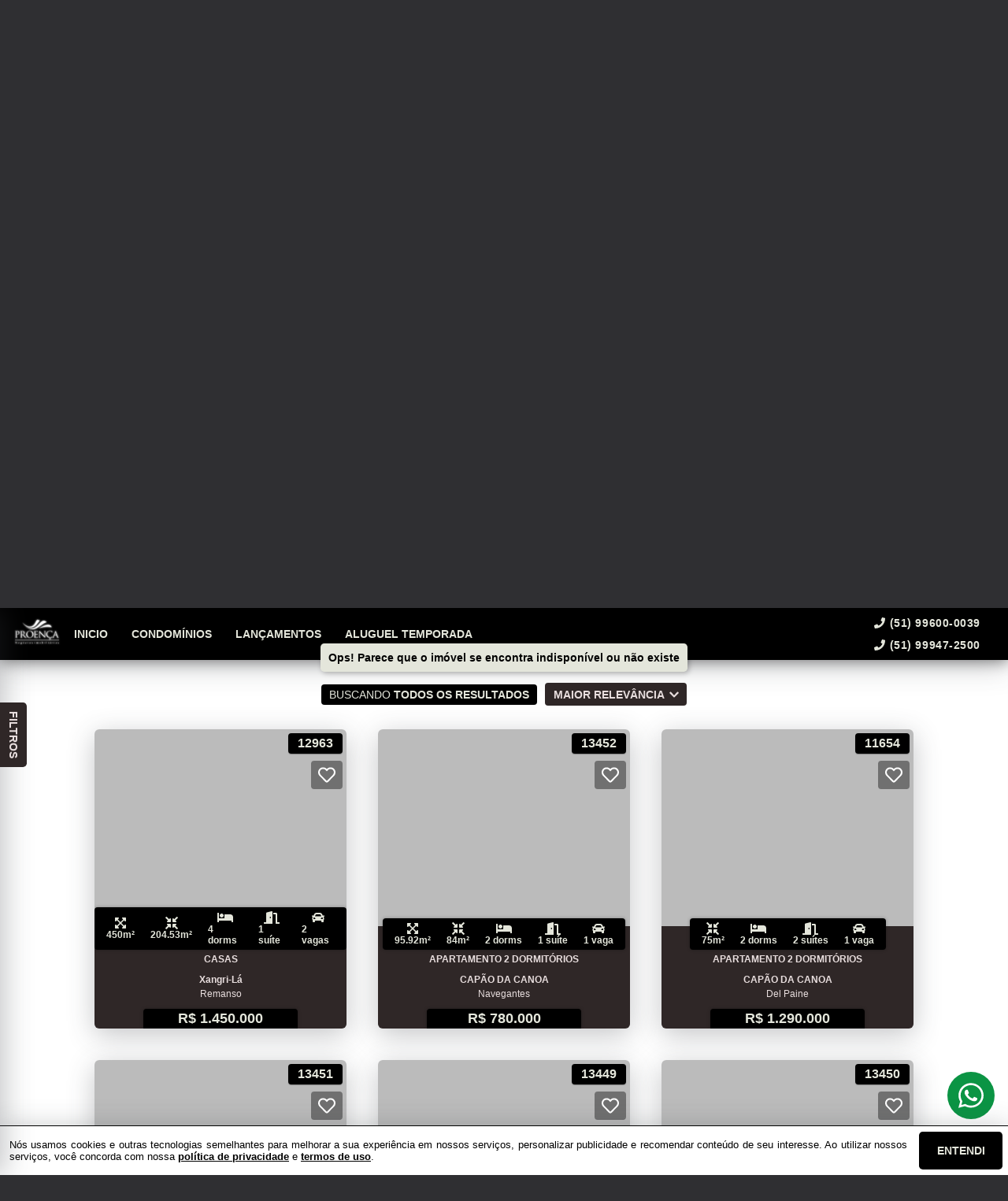

--- FILE ---
content_type: text/html; charset=utf-8
request_url: https://www.proencaimoveis.com.br/imovel/7594/venda/casas_em_condominio_fechado-em-xangri-la-rio_grande_do_sul-condominio_las_palmas-las_palmas-5_dorms-
body_size: 23206
content:
<!DOCTYPE html>
<html lang="pt-br">

<head>
  <script>
    dataLayer = window.dataLayer || [];
  </script>
  <script>
    if('GTM-P8Q5M92') {
      (function (w, d, s, l, i) {
        w[l] = w[l] || []; w[l].push({
          'gtm.start':
            new Date().getTime(), event: 'gtm.js'
        }); var f = d.getElementsByTagName(s)[0],
          j = d.createElement(s), dl = l != 'dataLayer' ? '&l=' + l : ''; j.async = true; j.src =
            'https://www.googletagmanager.com/gtm.js?id=' + i + dl; f.parentNode.insertBefore(j, f);
      })(window, document, 'script', 'dataLayer', 'GTM-P8Q5M92');
    }
  </script>

  <meta charset="UTF-8">
  <meta name="viewport" content="width=device-width, initial-scale=1.0">
  <meta http-equiv="X-UA-Compatible" content="ie=edge">
  <meta name="author" content="Proença Imóveis">
  <meta name="description" content="">
  <meta name="keywords" content="">
  <meta name="generator" content="Ágil">
  <meta name="robots" content="index, follow">
  <meta name="format-detection" content="telephone=no">
  <meta property="og:locale" content="pt_BR">
  <meta property="og:type" content="website">
  <meta property="og:title" content="">
  <meta property="og:site_name" content="">
  <meta property="og:url" content="https://www.proencaimoveis.com.br/imovel/7594/venda/casas_em_condominio_fechado-em-xangri-la-rio_grande_do_sul-condominio_las_palmas-las_palmas-5_dorms-">
  <meta property="og:description" content="">
  <meta property="og:image" content="">
  <meta property="og:image:width" content="800">
  <meta property="og:image:height" content="600">
  <meta name="twitter:card" content="summary">
  <meta name="twitter:site" content="https://www.proencaimoveis.com.br/imovel/7594/venda/casas_em_condominio_fechado-em-xangri-la-rio_grande_do_sul-condominio_las_palmas-las_palmas-5_dorms-">
  <meta name="twitter:title" content="">
  <meta name="twitter:description" content="">
  <meta name="twitter:image" content="">
  <meta name="theme-color" content="#000000">
  <meta name="apple-mobile-web-app-capable" content="yes">
  <meta name="apple-mobile-web-app-status-bar-style" content="black">
  <meta name="country" content="BR">
  <title></title>
  <link rel="preconnect" href="https://assets.agil.net" crossorigin>
  <link rel="dns-prefetch" href="https://assets.agil.net">
  <link rel="preconnect" href="https://static.agil.net" crossorigin>
  <link rel="dns-prefetch" href="https://static.agil.net">
  <link rel="preconnect" href="https://cdn.agil.net" crossorigin>
  <link rel="dns-prefetch" href="https://cdn.agil.net">
  <link rel="manifest" href="/pwa/manifest">
  <link rel="canonical" href="https://www.proencaimoveis.com.br/imovel/7594/venda/casas_em_condominio_fechado-em-xangri-la-rio_grande_do_sul-condominio_las_palmas-las_palmas-5_dorms-">
  <link rel="icon" href="https://static.agil.net/cdn/general/642/pwa/favicon/767c5f93140d.png">
  <link rel="apple-touch-icon" href="https://static.agil.net/cdn/general/642/pwa/192/767c5f93140d.png">
  <link rel="preload" as="image" imagesrcset="https://static.agil.net/cdn/general/796/background/small/0bd53e7dbf34.webp 480w, https://static.agil.net/cdn/general/796/background/medium/0bd53e7dbf34.webp 768w, https://static.agil.net/cdn/general/796/background/big/0bd53e7dbf34.webp 1280w" imagesizes="(max-width: 480px) 300px, 100vw">
  
<style>
  :root {
    --primary-color: #000000;
    --primary-color-light-100: rgba(0,0,0,0.1);
    --primary-color-light-500: rgba(0,0,0,0.5);
    --primary-color-light-700: rgba(0,0,0,0.7);
    --primary-bg-color-light: rgba(0,0,0,0.05);
    --primary-font-color: #e4e6db;
    --primary-font-color-light-500: rgba(228,230,219,0.05);
    --secondary-color: #2f2727;
    --secondary-font-color: #e8dede;
  }
  .svg-inline--fa,svg:not(:root).svg-inline--fa{overflow:visible}.svg-inline--fa{display:inline-block;font-size:inherit;height:1em;vertical-align:-.125em}.svg-inline--fa.fa-lg{vertical-align:-.225em}.svg-inline--fa.fa-w-1{width:.0625em}.svg-inline--fa.fa-w-2{width:.125em}.svg-inline--fa.fa-w-3{width:.1875em}.svg-inline--fa.fa-w-4{width:.25em}.svg-inline--fa.fa-w-5{width:.3125em}.svg-inline--fa.fa-w-6{width:.375em}.svg-inline--fa.fa-w-7{width:.4375em}.svg-inline--fa.fa-w-8{width:.5em}.svg-inline--fa.fa-w-9{width:.5625em}.svg-inline--fa.fa-w-10{width:.625em}.svg-inline--fa.fa-w-11{width:.6875em}.svg-inline--fa.fa-w-12{width:.75em}.svg-inline--fa.fa-w-13{width:.8125em}.svg-inline--fa.fa-w-14{width:.875em}.svg-inline--fa.fa-w-15{width:.9375em}.svg-inline--fa.fa-w-16{width:1em}.svg-inline--fa.fa-w-17{width:1.0625em}.svg-inline--fa.fa-w-18{width:1.125em}.svg-inline--fa.fa-w-19{width:1.1875em}.svg-inline--fa.fa-w-20{width:1.25em}.svg-inline--fa.fa-pull-left{margin-right:.3em;width:auto}.svg-inline--fa.fa-pull-right{margin-left:.3em;width:auto}.svg-inline--fa.fa-border{height:1.5em}.svg-inline--fa.fa-li{width:2em}.svg-inline--fa.fa-fw{width:1.25em}.fa-layers svg.svg-inline--fa{bottom:0;left:0;margin:auto;position:absolute;right:0;top:0}.fa-layers{display:inline-block;height:1em;position:relative;text-align:center;vertical-align:-.125em;width:1em}.fa-layers svg.svg-inline--fa{-webkit-transform-origin:center center;transform-origin:center center}.fa-layers-counter,.fa-layers-text{display:inline-block;position:absolute;text-align:center}.fa-layers-text{left:50%;top:50%;-webkit-transform:translate(-50%,-50%);transform:translate(-50%,-50%);-webkit-transform-origin:center center;transform-origin:center center}.fa-layers-counter{background-color:#ff253a;border-radius:1em;-webkit-box-sizing:border-box;box-sizing:border-box;color:#fff;height:1.5em;line-height:1;max-width:5em;min-width:1.5em;overflow:hidden;padding:.25em;right:0;text-overflow:ellipsis;top:0;-webkit-transform:scale(.25);transform:scale(.25);-webkit-transform-origin:top right;transform-origin:top right}.fa-layers-bottom-right{bottom:0;right:0;top:auto;-webkit-transform:scale(.25);transform:scale(.25);-webkit-transform-origin:bottom right;transform-origin:bottom right}.fa-layers-bottom-left{bottom:0;left:0;right:auto;top:auto;-webkit-transform:scale(.25);transform:scale(.25);-webkit-transform-origin:bottom left;transform-origin:bottom left}.fa-layers-top-right{right:0;top:0;-webkit-transform:scale(.25);transform:scale(.25);-webkit-transform-origin:top right;transform-origin:top right}.fa-layers-top-left{left:0;right:auto;top:0;-webkit-transform:scale(.25);transform:scale(.25);-webkit-transform-origin:top left;transform-origin:top left}.fa-lg{font-size:1.3333333333em;line-height:.75em;vertical-align:-.0667em}.fa-xs{font-size:.75em}.fa-sm{font-size:.875em}.fa-1x{font-size:1em}.fa-2x{font-size:2em}.fa-3x{font-size:3em}.fa-4x{font-size:4em}.fa-5x{font-size:5em}.fa-6x{font-size:6em}.fa-7x{font-size:7em}.fa-8x{font-size:8em}.fa-9x{font-size:9em}.fa-10x{font-size:10em}.fa-fw{text-align:center;width:1.25em}.fa-ul{list-style-type:none;margin-left:2.5em;padding-left:0}.fa-ul>li{position:relative}.fa-li{left:-2em;line-height:inherit;position:absolute;text-align:center;width:2em}.fa-border{border:.08em solid #eee;border-radius:.1em;padding:.2em .25em .15em}.fa-pull-left{float:left}.fa-pull-right{float:right}.fa.fa-pull-left,.fab.fa-pull-left,.fal.fa-pull-left,.far.fa-pull-left,.fas.fa-pull-left{margin-right:.3em}.fa.fa-pull-right,.fab.fa-pull-right,.fal.fa-pull-right,.far.fa-pull-right,.fas.fa-pull-right{margin-left:.3em}.fa-spin{-webkit-animation:fa-spin 2s linear infinite;animation:fa-spin 2s linear infinite}.fa-pulse{-webkit-animation:fa-spin 1s steps(8) infinite;animation:fa-spin 1s steps(8) infinite}@-webkit-keyframes fa-spin{0%{-webkit-transform:rotate(0deg);transform:rotate(0deg)}to{-webkit-transform:rotate(1turn);transform:rotate(1turn)}}@keyframes fa-spin{0%{-webkit-transform:rotate(0deg);transform:rotate(0deg)}to{-webkit-transform:rotate(1turn);transform:rotate(1turn)}}.fa-rotate-90{-ms-filter:"progid:DXImageTransform.Microsoft.BasicImage(rotation=1)";-webkit-transform:rotate(90deg);transform:rotate(90deg)}.fa-rotate-180{-ms-filter:"progid:DXImageTransform.Microsoft.BasicImage(rotation=2)";-webkit-transform:rotate(180deg);transform:rotate(180deg)}.fa-rotate-270{-ms-filter:"progid:DXImageTransform.Microsoft.BasicImage(rotation=3)";-webkit-transform:rotate(270deg);transform:rotate(270deg)}.fa-flip-horizontal{-ms-filter:"progid:DXImageTransform.Microsoft.BasicImage(rotation=0, mirror=1)";-webkit-transform:scaleX(-1);transform:scaleX(-1)}.fa-flip-vertical{-webkit-transform:scaleY(-1);transform:scaleY(-1)}.fa-flip-both,.fa-flip-horizontal.fa-flip-vertical,.fa-flip-vertical{-ms-filter:"progid:DXImageTransform.Microsoft.BasicImage(rotation=2, mirror=1)"}.fa-flip-both,.fa-flip-horizontal.fa-flip-vertical{-webkit-transform:scale(-1);transform:scale(-1)}:root .fa-flip-both,:root .fa-flip-horizontal,:root .fa-flip-vertical,:root .fa-rotate-90,:root .fa-rotate-180,:root .fa-rotate-270{-webkit-filter:none;filter:none}.fa-stack{display:inline-block;height:2em;position:relative;width:2.5em}.fa-stack-1x,.fa-stack-2x{bottom:0;left:0;margin:auto;position:absolute;right:0;top:0}.svg-inline--fa.fa-stack-1x{height:1em;width:1.25em}.svg-inline--fa.fa-stack-2x{height:2em;width:2.5em}.fa-inverse{color:#fff}.sr-only{clip:rect(0,0,0,0);border:0;height:1px;margin:-1px;overflow:hidden;padding:0;position:absolute;width:1px}.sr-only-focusable:active,.sr-only-focusable:focus{clip:auto;height:auto;margin:0;overflow:visible;position:static;width:auto}.svg-inline--fa .fa-primary{fill:var(--fa-primary-color,currentColor);opacity:1;opacity:var(--fa-primary-opacity,1)}.svg-inline--fa .fa-secondary{fill:var(--fa-secondary-color,currentColor)}.svg-inline--fa .fa-secondary,.svg-inline--fa.fa-swap-opacity .fa-primary{opacity:.4;opacity:var(--fa-secondary-opacity,.4)}.svg-inline--fa.fa-swap-opacity .fa-secondary{opacity:1;opacity:var(--fa-primary-opacity,1)}.svg-inline--fa mask .fa-primary,.svg-inline--fa mask .fa-secondary{fill:#000}.fad.fa-inverse{color:#fff}
</style>

<link rel="preload" href="/public/css/style_6377.cbb37790d8a9c577.css" as="style"><link rel="preload" href="/public/css/style_8925.0e61adee0a6510f3.css" as="style"><link rel="preload" href="/public/css/style_8996.f54fb5cf41b11858.css" as="style"><link rel="preload" href="/public/css/style_1829.94bf0a7d53e7224f.css" as="style"><link rel="preload" href="/public/css/style_7856.c3aaf9792e98cec0.css" as="style"><link rel="preload" href="/public/css/style_5559.801d17d7d64219aa.css" as="style"><link rel="preload" href="/public/css/style_9514.c543df135343183d.css" as="style"><link rel="preload" href="/public/css/style_3907.fa718a48f7bff511.css" as="style"><link rel="preload" href="/public/css/style_2690.36be1f044d151a1d.css" as="style"><link rel="preload" href="/public/css/style_9618.e96c1f43c36d28f2.css" as="style"><link rel="preload" href="/public/css/style_2237.c5d92d4511991697.css" as="style"><link rel="stylesheet" href="/public/css/style_6377.cbb37790d8a9c577.css"><link rel="stylesheet" href="/public/css/style_8925.0e61adee0a6510f3.css"><link rel="stylesheet" href="/public/css/style_8996.f54fb5cf41b11858.css"><link rel="stylesheet" href="/public/css/style_1829.94bf0a7d53e7224f.css"><link rel="stylesheet" href="/public/css/style_7856.c3aaf9792e98cec0.css"><link rel="stylesheet" href="/public/css/style_5559.801d17d7d64219aa.css"><link rel="stylesheet" href="/public/css/style_9514.c543df135343183d.css"><link rel="stylesheet" href="/public/css/style_3907.fa718a48f7bff511.css"><link rel="stylesheet" href="/public/css/style_2690.36be1f044d151a1d.css"><link rel="stylesheet" href="/public/css/style_9618.e96c1f43c36d28f2.css"><link rel="stylesheet" href="/public/css/style_2237.c5d92d4511991697.css"></head>

<body>
  <noscript>
    <iframe src="https://www.googletagmanager.com/ns.html?id=GTM-P8Q5M92" height="0" width="0"
      style="display:none;visibility:hidden">
    </iframe>
  </noscript>

  <div id="app" data-server-rendered="true" class="f-col app"><div class="f-col app-wrapper etna"><header class="header"><div id="46f430c903b4" class="f-row ctr top-header top" data-v-2c422ea0><div class="f-row ctr phones mobile" data-v-2c422ea0><div class="f-row" data-v-2c422ea0><svg aria-hidden="true" focusable="false" data-prefix="fas" data-icon="phone" role="img" xmlns="http://www.w3.org/2000/svg" viewBox="0 0 512 512" class="svg-inline--fa fa-phone fa-w-16" data-v-2c422ea0 data-v-2c422ea0><path fill="currentColor" d="M493.4 24.6l-104-24c-11.3-2.6-22.9 3.3-27.5 13.9l-48 112c-4.2 9.8-1.4 21.3 6.9 28l60.6 49.6c-36 76.7-98.9 140.5-177.2 177.2l-49.6-60.6c-6.8-8.3-18.2-11.1-28-6.9l-112 48C3.9 366.5-2 378.1.6 389.4l24 104C27.1 504.2 36.7 512 48 512c256.1 0 464-207.5 464-464 0-11.2-7.7-20.9-18.6-23.4z" data-v-2c422ea0 data-v-2c422ea0></path></svg> <a href="tel:(51)996000039" data-v-2c422ea0>(51) 99600-0039</a></div> <div class="f-row" data-v-2c422ea0><svg aria-hidden="true" focusable="false" data-prefix="fas" data-icon="phone" role="img" xmlns="http://www.w3.org/2000/svg" viewBox="0 0 512 512" class="svg-inline--fa fa-phone fa-w-16" data-v-2c422ea0 data-v-2c422ea0><path fill="currentColor" d="M493.4 24.6l-104-24c-11.3-2.6-22.9 3.3-27.5 13.9l-48 112c-4.2 9.8-1.4 21.3 6.9 28l60.6 49.6c-36 76.7-98.9 140.5-177.2 177.2l-49.6-60.6c-6.8-8.3-18.2-11.1-28-6.9l-112 48C3.9 366.5-2 378.1.6 389.4l24 104C27.1 504.2 36.7 512 48 512c256.1 0 464-207.5 464-464 0-11.2-7.7-20.9-18.6-23.4z" data-v-2c422ea0 data-v-2c422ea0></path></svg> <a href="tel:(51)99947-2500" data-v-2c422ea0>(51) 99947-2500</a></div></div> <div class="f-row ctr top-header-wrapper top" style="position:fixed;" data-v-2c422ea0><div class="f-row ctr first-section" data-v-2c422ea0><div class="f-row ctr logo" data-v-2c422ea0><a href="/" class="router-link-active" data-v-2c422ea0><img src="https://static.agil.net/cdn/general/642/pwa/512/767c5f93140d.png" alt="Proença Imóveis - " title="Proença Imóveis - " width="320" height="240" class="f-row ctr logo" style="filter:drop-shadow(0px 0px 1px #FFFFFF);" data-v-2c422ea0></a></div> <div role="navigation" class="f-row ctr menu" data-v-2c422ea0><a to="https://www.proencaimoveis.com.br/" href="https://www.proencaimoveis.com.br/" target="_self" data-v-2c422ea0><span data-v-2c422ea0>Inicio</span></a><a to="https://www.proencaimoveis.com.br/condominios" href="https://www.proencaimoveis.com.br/condominios" target="_self" data-v-2c422ea0><span data-v-2c422ea0>CONDOMÍNIOS </span></a><a to="https://www.proencaimoveis.com.br/busca?goal=venda&amp;category=28&amp;city=&amp;neighborhood=&amp;condominium=" href="https://www.proencaimoveis.com.br/busca?goal=venda&amp;category=28&amp;city=&amp;neighborhood=&amp;condominium=" target="_blank" data-v-2c422ea0><span data-v-2c422ea0>Lançamentos</span></a><a to="https://www.proencaimoveis.com.br/busca?goal=temporada" href="https://www.proencaimoveis.com.br/busca?goal=temporada" target="_blank" data-v-2c422ea0><span data-v-2c422ea0>ALUGUEL TEMPORADA</span></a></div></div> <div class="f-row ctr last-section" data-v-2c422ea0><div class="f-col ctr phones" data-v-2c422ea0><div class="f-row" data-v-2c422ea0><svg aria-hidden="true" focusable="false" data-prefix="fas" data-icon="phone" role="img" xmlns="http://www.w3.org/2000/svg" viewBox="0 0 512 512" class="svg-inline--fa fa-phone fa-w-16" data-v-2c422ea0 data-v-2c422ea0><path fill="currentColor" d="M493.4 24.6l-104-24c-11.3-2.6-22.9 3.3-27.5 13.9l-48 112c-4.2 9.8-1.4 21.3 6.9 28l60.6 49.6c-36 76.7-98.9 140.5-177.2 177.2l-49.6-60.6c-6.8-8.3-18.2-11.1-28-6.9l-112 48C3.9 366.5-2 378.1.6 389.4l24 104C27.1 504.2 36.7 512 48 512c256.1 0 464-207.5 464-464 0-11.2-7.7-20.9-18.6-23.4z" data-v-2c422ea0 data-v-2c422ea0></path></svg> <a href="tel:(51)996000039" data-v-2c422ea0>(51) 99600-0039</a></div> <div class="f-row" data-v-2c422ea0><svg aria-hidden="true" focusable="false" data-prefix="fas" data-icon="phone" role="img" xmlns="http://www.w3.org/2000/svg" viewBox="0 0 512 512" class="svg-inline--fa fa-phone fa-w-16" data-v-2c422ea0 data-v-2c422ea0><path fill="currentColor" d="M493.4 24.6l-104-24c-11.3-2.6-22.9 3.3-27.5 13.9l-48 112c-4.2 9.8-1.4 21.3 6.9 28l60.6 49.6c-36 76.7-98.9 140.5-177.2 177.2l-49.6-60.6c-6.8-8.3-18.2-11.1-28-6.9l-112 48C3.9 366.5-2 378.1.6 389.4l24 104C27.1 504.2 36.7 512 48 512c256.1 0 464-207.5 464-464 0-11.2-7.7-20.9-18.6-23.4z" data-v-2c422ea0 data-v-2c422ea0></path></svg> <a href="tel:(51)99947-2500" data-v-2c422ea0>(51) 99947-2500</a></div></div> <button type="button" aria-label="Abrir menu" class="side-menu-btn" data-v-2c422ea0><svg aria-hidden="true" focusable="false" data-prefix="fas" data-icon="bars" role="img" xmlns="http://www.w3.org/2000/svg" viewBox="0 0 448 512" class="svg-inline--fa fa-bars fa-w-14" data-v-2c422ea0 data-v-2c422ea0><path fill="currentColor" d="M16 132h416c8.837 0 16-7.163 16-16V76c0-8.837-7.163-16-16-16H16C7.163 60 0 67.163 0 76v40c0 8.837 7.163 16 16 16zm0 160h416c8.837 0 16-7.163 16-16v-40c0-8.837-7.163-16-16-16H16c-8.837 0-16 7.163-16 16v40c0 8.837 7.163 16 16 16zm0 160h416c8.837 0 16-7.163 16-16v-40c0-8.837-7.163-16-16-16H16c-8.837 0-16 7.163-16 16v40c0 8.837 7.163 16 16 16z" data-v-2c422ea0 data-v-2c422ea0></path></svg></button></div></div> <div class="f-col ctr side-menu" style="-webkit-transform:translate3d(250px, 0px, 0px);transform:translate3d(250px, 0px, 0px);" data-v-2c422ea0 data-v-22a4bb62><div class="f-col full side-menu-wrapper" data-v-22a4bb62><div class="f-row side-header" data-v-22a4bb62><button type="button" aria-label="Fechar menu" data-v-22a4bb62><svg aria-hidden="true" focusable="false" data-prefix="fas" data-icon="times" role="img" xmlns="http://www.w3.org/2000/svg" viewBox="0 0 352 512" class="svg-inline--fa fa-times fa-w-11" data-v-2c422ea0 data-v-22a4bb62><path fill="currentColor" d="M242.72 256l100.07-100.07c12.28-12.28 12.28-32.19 0-44.48l-22.24-22.24c-12.28-12.28-32.19-12.28-44.48 0L176 189.28 75.93 89.21c-12.28-12.28-32.19-12.28-44.48 0L9.21 111.45c-12.28 12.28-12.28 32.19 0 44.48L109.28 256 9.21 356.07c-12.28 12.28-12.28 32.19 0 44.48l22.24 22.24c12.28 12.28 32.2 12.28 44.48 0L176 322.72l100.07 100.07c12.28 12.28 32.2 12.28 44.48 0l22.24-22.24c12.28-12.28 12.28-32.19 0-44.48L242.72 256z" data-v-2c422ea0 data-v-2c422ea0></path></svg></button></div> <div role="navigation" class="f-col ctr side-nav" data-v-22a4bb62><a to="https://www.proencaimoveis.com.br/" href="https://www.proencaimoveis.com.br/" target="_self" data-v-2c422ea0 data-v-22a4bb62><span data-v-2c422ea0 data-v-22a4bb62>Inicio</span></a><a to="https://www.proencaimoveis.com.br/condominios" href="https://www.proencaimoveis.com.br/condominios" target="_self" data-v-2c422ea0 data-v-22a4bb62><span data-v-2c422ea0 data-v-22a4bb62>CONDOMÍNIOS </span></a><a to="https://www.proencaimoveis.com.br/busca?goal=venda&amp;category=28&amp;city=&amp;neighborhood=&amp;condominium=" href="https://www.proencaimoveis.com.br/busca?goal=venda&amp;category=28&amp;city=&amp;neighborhood=&amp;condominium=" target="_blank" data-v-2c422ea0 data-v-22a4bb62><span data-v-2c422ea0 data-v-22a4bb62>Lançamentos</span></a><a to="https://www.proencaimoveis.com.br/busca?goal=temporada" href="https://www.proencaimoveis.com.br/busca?goal=temporada" target="_blank" data-v-2c422ea0 data-v-22a4bb62><span data-v-2c422ea0 data-v-22a4bb62>ALUGUEL TEMPORADA</span></a></div></div></div></div> <div id="807b433feb92" class="bottom" style="background-image:url(https://static.agil.net/cdn/general/796/background/small/0bd53e7dbf34.webp);" data-v-65d15d15><div class="f-col ctr full bottom-header" data-v-65d15d15><div class="brand" style="display:none;" data-v-1e114c7c data-v-65d15d15><a href="/" aria-label="Proença Imóveis - " class="router-link-active" data-v-1e114c7c><img loading="eager" alt="Proença Imóveis - " title="Proença Imóveis - " width="320" height="240" class="image" style="width:calc(207px + 5vw);filter:drop-shadow(2px 2px 6px rgba(0, 0, 0, 0.4));display:none;" data-v-1e114c7c></a></div> <h2 class="slogan" data-v-65d15d15></h2> <form class="f-col container" data-v-2bf9405c data-v-65d15d15><div class="f-row ctr first-box" data-v-2bf9405c><div class="f-col radio-group-container" data-v-3ae940da data-v-2bf9405c><div class="f-row t2-radio-group" data-v-3ae940da><label class="f-row ctr t1-label-input" style="background-color:#000000;color:#e4e6db;text-shadow:none;box-shadow:0 4px 6px -1px rgba(0, 0, 0, 0.1), 0 2px 4px -1px rgba(0, 0, 0, 0.06);" data-v-3ae940da><span class="t1-label-input-span" data-v-3ae940da>Venda</span> <input type="radio" value="venda" checked="checked" data-v-3ae940da></label><label class="f-row ctr t1-label-input" data-v-3ae940da><span class="t1-label-input-span" data-v-3ae940da>Temporada</span> <input type="radio" value="temporada" checked="checked" data-v-3ae940da></label><label class="f-row ctr t1-label-input" data-v-3ae940da><span class="t1-label-input-span" data-v-3ae940da>Aluguel</span> <input type="radio" value="aluguel" checked="checked" data-v-3ae940da></label></div></div> <div class="f-col radio-group-container" data-v-3ae940da data-v-2bf9405c><div class="f-row t2-radio-group" data-v-3ae940da><label class="f-row ctr t1-label-input" style="background-color:#000000;color:#e4e6db;text-shadow:none;box-shadow:0 4px 6px -1px rgba(0, 0, 0, 0.1), 0 2px 4px -1px rgba(0, 0, 0, 0.06);" data-v-3ae940da><span class="t1-label-input-span" data-v-3ae940da>Busca completa</span> <input type="radio" value="default" checked="checked" data-v-3ae940da></label><label class="f-row ctr t1-label-input" data-v-3ae940da><span class="t1-label-input-span" data-v-3ae940da>Por código</span> <input type="radio" value="textual" checked="checked" data-v-3ae940da></label></div></div> <div class="first-box-button-wrapper" data-v-2bf9405c><button type="button" aria-label="Limpar filtros" class="search-clear-button" data-v-2bf9405c>
          Limpar filtros
        </button></div></div> <div class="f-row ctr second-box" data-v-2bf9405c><div class="f-row ctr select-form search-option" data-v-09e9926e data-v-2bf9405c><div class="f-row full select-label" data-v-09e9926e><span data-v-09e9926e>Categorias</span> <svg aria-hidden="true" focusable="false" data-prefix="fas" data-icon="chevron-down" role="img" xmlns="http://www.w3.org/2000/svg" viewBox="0 0 448 512" class="svg-inline--fa fa-chevron-down fa-w-14" data-v-09e9926e data-v-09e9926e><path fill="currentColor" d="M207.029 381.476L12.686 187.132c-9.373-9.373-9.373-24.569 0-33.941l22.667-22.667c9.357-9.357 24.522-9.375 33.901-.04L224 284.505l154.745-154.021c9.379-9.335 24.544-9.317 33.901.04l22.667 22.667c9.373 9.373 9.373 24.569 0 33.941L240.971 381.476c-9.373 9.372-24.569 9.372-33.942 0z" data-v-09e9926e data-v-09e9926e></path></svg></div> <!----></div> <div class="f-row ctr select-form search-option" data-v-09e9926e data-v-2bf9405c><div class="f-row full select-label" data-v-09e9926e><span data-v-09e9926e>Cidades</span> <svg aria-hidden="true" focusable="false" data-prefix="fas" data-icon="chevron-down" role="img" xmlns="http://www.w3.org/2000/svg" viewBox="0 0 448 512" class="svg-inline--fa fa-chevron-down fa-w-14" data-v-09e9926e data-v-09e9926e><path fill="currentColor" d="M207.029 381.476L12.686 187.132c-9.373-9.373-9.373-24.569 0-33.941l22.667-22.667c9.357-9.357 24.522-9.375 33.901-.04L224 284.505l154.745-154.021c9.379-9.335 24.544-9.317 33.901.04l22.667 22.667c9.373 9.373 9.373 24.569 0 33.941L240.971 381.476c-9.373 9.372-24.569 9.372-33.942 0z" data-v-09e9926e data-v-09e9926e></path></svg></div> <!----></div> <div class="f-row ctr select-form search-option" data-v-09e9926e data-v-2bf9405c><div class="f-row full select-label" data-v-09e9926e><span data-v-09e9926e>Bairros</span> <svg aria-hidden="true" focusable="false" data-prefix="fas" data-icon="chevron-down" role="img" xmlns="http://www.w3.org/2000/svg" viewBox="0 0 448 512" class="svg-inline--fa fa-chevron-down fa-w-14" data-v-09e9926e data-v-09e9926e><path fill="currentColor" d="M207.029 381.476L12.686 187.132c-9.373-9.373-9.373-24.569 0-33.941l22.667-22.667c9.357-9.357 24.522-9.375 33.901-.04L224 284.505l154.745-154.021c9.379-9.335 24.544-9.317 33.901.04l22.667 22.667c9.373 9.373 9.373 24.569 0 33.941L240.971 381.476c-9.373 9.372-24.569 9.372-33.942 0z" data-v-09e9926e data-v-09e9926e></path></svg></div> <!----></div> <div class="f-row ctr select-form search-option" data-v-09e9926e data-v-2bf9405c><div class="f-row full select-label" data-v-09e9926e><span data-v-09e9926e>Condomínios</span> <svg aria-hidden="true" focusable="false" data-prefix="fas" data-icon="chevron-down" role="img" xmlns="http://www.w3.org/2000/svg" viewBox="0 0 448 512" class="svg-inline--fa fa-chevron-down fa-w-14" data-v-09e9926e data-v-09e9926e><path fill="currentColor" d="M207.029 381.476L12.686 187.132c-9.373-9.373-9.373-24.569 0-33.941l22.667-22.667c9.357-9.357 24.522-9.375 33.901-.04L224 284.505l154.745-154.021c9.379-9.335 24.544-9.317 33.901.04l22.667 22.667c9.373 9.373 9.373 24.569 0 33.941L240.971 381.476c-9.373 9.372-24.569 9.372-33.942 0z" data-v-09e9926e data-v-09e9926e></path></svg></div> <!----></div> <!----> <div class="f-row ctr" data-v-2bf9405c><button type="submit" aria-label="Buscar" class="search-button" data-v-2bf9405c><svg aria-hidden="true" focusable="false" data-prefix="fas" data-icon="search" role="img" xmlns="http://www.w3.org/2000/svg" viewBox="0 0 512 512" class="svg-inline--fa fa-search fa-w-16" data-v-2bf9405c data-v-2bf9405c><path fill="currentColor" d="M505 442.7L405.3 343c-4.5-4.5-10.6-7-17-7H372c27.6-35.3 44-79.7 44-128C416 93.1 322.9 0 208 0S0 93.1 0 208s93.1 208 208 208c48.3 0 92.7-16.4 128-44v16.3c0 6.4 2.5 12.5 7 17l99.7 99.7c9.4 9.4 24.6 9.4 33.9 0l28.3-28.3c9.4-9.4 9.4-24.6.1-34zM208 336c-70.7 0-128-57.2-128-128 0-70.7 57.2-128 128-128 70.7 0 128 57.2 128 128 0 70.7-57.2 128-128 128z" data-v-2bf9405c data-v-2bf9405c></path></svg></button></div></div> <div class="f-row ctr third-box" data-v-2bf9405c><div class="f-col ctr range-slider" data-v-8e0b379c data-v-2bf9405c><div class="f-row ctr range-title" style="width:380px;" data-v-8e0b379c><span class="f-row title-first" data-v-8e0b379c>0</span> <div class="f-row ctr title-middle" data-v-8e0b379c><svg aria-hidden="true" focusable="false" data-prefix="fas" data-icon="tags" role="img" xmlns="http://www.w3.org/2000/svg" viewBox="0 0 640 512" class="svg-inline--fa fa-tags fa-w-20" data-v-8e0b379c data-v-2bf9405c><path fill="currentColor" d="M497.941 225.941L286.059 14.059A48 48 0 0 0 252.118 0H48C21.49 0 0 21.49 0 48v204.118a48 48 0 0 0 14.059 33.941l211.882 211.882c18.744 18.745 49.136 18.746 67.882 0l204.118-204.118c18.745-18.745 18.745-49.137 0-67.882zM112 160c-26.51 0-48-21.49-48-48s21.49-48 48-48 48 21.49 48 48-21.49 48-48 48zm513.941 133.823L421.823 497.941c-18.745 18.745-49.137 18.745-67.882 0l-.36-.36L527.64 323.522c16.999-16.999 26.36-39.6 26.36-63.64s-9.362-46.641-26.36-63.64L331.397 0h48.721a48 48 0 0 1 33.941 14.059l211.882 211.882c18.745 18.745 18.745 49.137 0 67.882z" data-v-8e0b379c data-v-2bf9405c></path></svg> <strong data-v-8e0b379c data-v-2bf9405c>Valor (R$)</strong></div> <span class="f-row title-last" data-v-8e0b379c>1.806.700.000</span></div> <div class="range-slider-container" data-v-8e0b379c><input type="range" aria-label="Valor mínimo" min="0" max="1806700000" step="Infinity" value="0" class="range-input" style="width:380px;" data-v-8e0b379c> <input type="range" aria-label="Valor máximo" min="0" max="1806700000" step="Infinity" value="1806700000" class="range-input" style="width:380px;" data-v-8e0b379c> <span class="first-range-bar" style="width:0%;" data-v-8e0b379c></span> <span class="last-range-bar" style="width:0%;" data-v-8e0b379c></span></div></div> <!----> <div class="f-col radio-counter" data-v-832c9870 data-v-2bf9405c><div class="f-col t2-group-container" data-v-832c9870><div class="f-row ctr t2-group-title" data-v-832c9870><svg aria-hidden="true" focusable="false" data-prefix="fas" data-icon="bed" role="img" xmlns="http://www.w3.org/2000/svg" viewBox="0 0 640 512" class="svg-inline--fa fa-bed fa-w-20" data-v-832c9870 data-v-2bf9405c><path fill="currentColor" d="M176 256c44.11 0 80-35.89 80-80s-35.89-80-80-80-80 35.89-80 80 35.89 80 80 80zm352-128H304c-8.84 0-16 7.16-16 16v144H64V80c0-8.84-7.16-16-16-16H16C7.16 64 0 71.16 0 80v352c0 8.84 7.16 16 16 16h32c8.84 0 16-7.16 16-16v-48h512v48c0 8.84 7.16 16 16 16h32c8.84 0 16-7.16 16-16V240c0-61.86-50.14-112-112-112z" data-v-832c9870 data-v-2bf9405c></path></svg> <strong data-v-832c9870 data-v-2bf9405c>Dormitórios</strong></div> <div class="f-row ctr" data-v-832c9870><div class="f-row t2-radio-group" data-v-832c9870><label class="f-row ctr t2-label-input" data-v-832c9870><span class="t2-label-input-first-span" data-v-832c9870>1</span> <!----> <input type="radio" name="search-bedrooms" value="1" checked="checked" data-v-832c9870></label><label class="f-row ctr t2-label-input" data-v-832c9870><span class="t2-label-input-first-span" data-v-832c9870>2</span> <!----> <input type="radio" name="search-bedrooms" value="2" checked="checked" data-v-832c9870></label><label class="f-row ctr t2-label-input" data-v-832c9870><span class="t2-label-input-first-span" data-v-832c9870>3</span> <!----> <input type="radio" name="search-bedrooms" value="3" checked="checked" data-v-832c9870></label><label class="f-row ctr t2-label-input" data-v-832c9870><span class="t2-label-input-first-span" data-v-832c9870>4</span> <!----> <input type="radio" name="search-bedrooms" value="4" checked="checked" data-v-832c9870></label><label class="f-row ctr t2-label-input" data-v-832c9870><span class="t2-label-input-first-span" data-v-832c9870>5</span> <!----> <input type="radio" name="search-bedrooms" value="5" checked="checked" data-v-832c9870></label><label class="f-row ctr t2-label-input" data-v-832c9870><span class="t2-label-input-first-span" data-v-832c9870>6</span> <span class="t2-label-input-last-span" data-v-832c9870>+</span> <input type="radio" name="search-bedrooms" value="6" checked="checked" data-v-832c9870></label></div></div></div></div> <!----> <!----> <!----> <div class="f-col radio-counter" data-v-832c9870 data-v-2bf9405c><div class="f-col t2-group-container" data-v-832c9870><div class="f-row ctr t2-group-title" data-v-832c9870><svg aria-hidden="true" focusable="false" data-prefix="fas" data-icon="car" role="img" xmlns="http://www.w3.org/2000/svg" viewBox="0 0 512 512" class="svg-inline--fa fa-car fa-w-16" data-v-832c9870 data-v-2bf9405c><path fill="currentColor" d="M499.99 176h-59.87l-16.64-41.6C406.38 91.63 365.57 64 319.5 64h-127c-46.06 0-86.88 27.63-103.99 70.4L71.87 176H12.01C4.2 176-1.53 183.34.37 190.91l6 24C7.7 220.25 12.5 224 18.01 224h20.07C24.65 235.73 16 252.78 16 272v48c0 16.12 6.16 30.67 16 41.93V416c0 17.67 14.33 32 32 32h32c17.67 0 32-14.33 32-32v-32h256v32c0 17.67 14.33 32 32 32h32c17.67 0 32-14.33 32-32v-54.07c9.84-11.25 16-25.8 16-41.93v-48c0-19.22-8.65-36.27-22.07-48H494c5.51 0 10.31-3.75 11.64-9.09l6-24c1.89-7.57-3.84-14.91-11.65-14.91zm-352.06-17.83c7.29-18.22 24.94-30.17 44.57-30.17h127c19.63 0 37.28 11.95 44.57 30.17L384 208H128l19.93-49.83zM96 319.8c-19.2 0-32-12.76-32-31.9S76.8 256 96 256s48 28.71 48 47.85-28.8 15.95-48 15.95zm320 0c-19.2 0-48 3.19-48-15.95S396.8 256 416 256s32 12.76 32 31.9-12.8 31.9-32 31.9z" data-v-832c9870 data-v-2bf9405c></path></svg> <strong data-v-832c9870 data-v-2bf9405c>Vagas</strong></div> <div class="f-row ctr" data-v-832c9870><div class="f-row t2-radio-group" data-v-832c9870><label class="f-row ctr t2-label-input" data-v-832c9870><span class="t2-label-input-first-span" data-v-832c9870>1</span> <!----> <input type="radio" name="search-garages" value="1" checked="checked" data-v-832c9870></label><label class="f-row ctr t2-label-input" data-v-832c9870><span class="t2-label-input-first-span" data-v-832c9870>2</span> <!----> <input type="radio" name="search-garages" value="2" checked="checked" data-v-832c9870></label><label class="f-row ctr t2-label-input" data-v-832c9870><span class="t2-label-input-first-span" data-v-832c9870>3</span> <!----> <input type="radio" name="search-garages" value="3" checked="checked" data-v-832c9870></label><label class="f-row ctr t2-label-input" data-v-832c9870><span class="t2-label-input-first-span" data-v-832c9870>4</span> <span class="t2-label-input-last-span" data-v-832c9870>+</span> <input type="radio" name="search-garages" value="4" checked="checked" data-v-832c9870></label></div></div></div></div> <!----></div> <button type="button" aria-label="Limpar filtros" class="f-row ctr search-mobile-clear-button" data-v-2bf9405c><span data-v-2bf9405c>Limpar filtros</span></button> <button type="submit" aria-label="Buscar" class="f-row ctr search-mobile-button" data-v-2bf9405c><svg aria-hidden="true" focusable="false" data-prefix="fas" data-icon="search" role="img" xmlns="http://www.w3.org/2000/svg" viewBox="0 0 512 512" class="svg-inline--fa fa-search fa-w-16" data-v-2bf9405c data-v-2bf9405c><path fill="currentColor" d="M505 442.7L405.3 343c-4.5-4.5-10.6-7-17-7H372c27.6-35.3 44-79.7 44-128C416 93.1 322.9 0 208 0S0 93.1 0 208s93.1 208 208 208c48.3 0 92.7-16.4 128-44v16.3c0 6.4 2.5 12.5 7 17l99.7 99.7c9.4 9.4 24.6 9.4 33.9 0l28.3-28.3c9.4-9.4 9.4-24.6.1-34zM208 336c-70.7 0-128-57.2-128-128 0-70.7 57.2-128 128-128 70.7 0 128 57.2 128 128 0 70.7-57.2 128-128 128z" data-v-2bf9405c data-v-2bf9405c></path></svg> <span data-v-2bf9405c>Buscar</span></button></form> <div class="f-row ctr quick-search" data-v-65d15d15 data-v-053394b9><button type="button" class="f-row ctr" data-v-053394b9>Apartamento 1 dormitório</button><button type="button" class="f-row ctr" data-v-053394b9>Apartamento 2 dormitórios</button><button type="button" class="f-row ctr" data-v-053394b9>Apartamento 3 dormitórios</button><button type="button" class="f-row ctr" data-v-053394b9>Apartamento 4 dormitórios ou +</button><button type="button" class="f-row ctr" data-v-053394b9>Casa Comercial</button><button type="button" class="f-row ctr" data-v-053394b9>Casas</button><button type="button" class="f-row ctr" data-v-053394b9>Casas em Condomínio Fechado</button><button type="button" class="f-row ctr" data-v-053394b9>Comercial</button><button type="button" class="f-row ctr" data-v-053394b9>Lançamento</button><button type="button" class="f-row ctr" data-v-053394b9>Loja Comercial</button><button type="button" class="f-row ctr" data-v-053394b9>Sala Comercial</button><button type="button" class="f-row ctr" data-v-053394b9>Terrenos em Condomínio Fechado</button></div></div></div></header> <main class="body"><div class="f-col ctr" data-v-4c91a688><!----> <section class="section" data-v-4c91a688><div id="72cc3b41a855" class="gallery" data-v-7f1556ea data-v-4c91a688><div class="f-col ctr title" data-v-7f1556ea data-v-7676740b><h2 data-v-7f1556ea></h2> <div class="title-cover" data-v-7676740b></div></div> <div class="f-row ctr gallery-box" data-v-7f1556ea><!----><!----><!----><!----><!----> <div class="gallery-details" data-v-7f1556ea><svg aria-hidden="true" focusable="false" data-prefix="fas" data-icon="camera" role="img" xmlns="http://www.w3.org/2000/svg" viewBox="0 0 512 512" class="svg-inline--fa fa-camera fa-w-16" data-v-7f1556ea data-v-7f1556ea><path fill="currentColor" d="M512 144v288c0 26.5-21.5 48-48 48H48c-26.5 0-48-21.5-48-48V144c0-26.5 21.5-48 48-48h88l12.3-32.9c7-18.7 24.9-31.1 44.9-31.1h125.5c20 0 37.9 12.4 44.9 31.1L376 96h88c26.5 0 48 21.5 48 48zM376 288c0-66.2-53.8-120-120-120s-120 53.8-120 120 53.8 120 120 120 120-53.8 120-120zm-32 0c0 48.5-39.5 88-88 88s-88-39.5-88-88 39.5-88 88-88 88 39.5 88 88z" data-v-7f1556ea data-v-7f1556ea></path></svg> <span data-v-7f1556ea>0 fotos</span></div> <div class="f-row ctr full" data-v-7f1556ea><!----></div></div> <!----></div></section><section class="section" data-v-4c91a688><!----></section><section class="section" data-v-4c91a688><div id="0d21658a92de" class="f-col property-details" data-v-50c483d8 data-v-4c91a688><div class="f-col ctr title" data-v-50c483d8 data-v-7676740b><h2 data-v-50c483d8></h2> <div class="title-cover" data-v-7676740b></div></div> <div class="f-row ctr property-details-wrapper" data-v-50c483d8><div data-v-50c483d8><!----><!----><!----></div> <div class="f-col ctr property-details-second-box" data-v-41fe40e4 data-v-50c483d8><button aria-label="Tenho interesse" type="button" class="f-row ctr property-details-btn" data-v-41fe40e4 data-v-41fe40e4><svg aria-hidden="true" focusable="false" data-prefix="fas" data-icon="comment-alt" role="img" xmlns="http://www.w3.org/2000/svg" viewBox="0 0 512 512" class="svg-inline--fa fa-comment-alt fa-w-16" data-v-41fe40e4><path fill="currentColor" d="M448 0H64C28.7 0 0 28.7 0 64v288c0 35.3 28.7 64 64 64h96v84c0 9.8 11.2 15.5 19.1 9.7L304 416h144c35.3 0 64-28.7 64-64V64c0-35.3-28.7-64-64-64z" data-v-41fe40e4></path></svg> <span data-v-41fe40e4>Tenho interesse</span></button> <!----> <!----> <button aria-label="Salvar nos favoritos" type="button" class="f-row ctr property-details-btn" data-v-41fe40e4><svg aria-hidden="true" focusable="false" data-prefix="fas" data-icon="heart" role="img" xmlns="http://www.w3.org/2000/svg" viewBox="0 0 512 512" class="svg-inline--fa fa-heart fa-w-16" data-v-41fe40e4 data-v-41fe40e4><path fill="currentColor" d="M462.3 62.6C407.5 15.9 326 24.3 275.7 76.2L256 96.5l-19.7-20.3C186.1 24.3 104.5 15.9 49.7 62.6c-62.8 53.6-66.1 149.8-9.9 207.9l193.5 199.8c12.5 12.9 32.8 12.9 45.3 0l193.5-199.8c56.3-58.1 53-154.3-9.8-207.9z" data-v-41fe40e4 data-v-41fe40e4></path></svg> <span data-v-41fe40e4>Salvar nos favoritos</span> <span class="tag-transition" data-v-41fe40e4></span></button> <button aria-label="Enviar para alguém" type="button" class="f-row ctr property-details-btn" data-v-41fe40e4><svg aria-hidden="true" focusable="false" data-prefix="fas" data-icon="share-alt" role="img" xmlns="http://www.w3.org/2000/svg" viewBox="0 0 448 512" class="svg-inline--fa fa-share-alt fa-w-14" data-v-41fe40e4 data-v-41fe40e4><path fill="currentColor" d="M352 320c-22.608 0-43.387 7.819-59.79 20.895l-102.486-64.054a96.551 96.551 0 0 0 0-41.683l102.486-64.054C308.613 184.181 329.392 192 352 192c53.019 0 96-42.981 96-96S405.019 0 352 0s-96 42.981-96 96c0 7.158.79 14.13 2.276 20.841L155.79 180.895C139.387 167.819 118.608 160 96 160c-53.019 0-96 42.981-96 96s42.981 96 96 96c22.608 0 43.387-7.819 59.79-20.895l102.486 64.054A96.301 96.301 0 0 0 256 416c0 53.019 42.981 96 96 96s96-42.981 96-96-42.981-96-96-96z" data-v-41fe40e4 data-v-41fe40e4></path></svg> <span data-v-41fe40e4>Compartilhar</span> <!----></button> <!----></div></div> <!----></div></section><section class="section" data-v-4c91a688><div id="c5ea496d2acb" class="f-col property-description" data-v-6fcd18d4 data-v-4c91a688><div class="f-col ctr property-description-wrapper" data-v-6fcd18d4><!----> <!----></div></div></section><section class="section" data-v-4c91a688><!----></section><section class="section" data-v-4c91a688><!----></section></div></main> <footer class="footer"><div data-background-image="https://static.agil.net/cdn/general/796/background/small/29781bfaf7cb.webp" id="09fb2bec35c0" class="f-col ctr footer-main" data-v-3d3048fb><div class="f-col ctr footer-top" style="background:rgba(0, 0, 0, 0.25);" data-v-3d3048fb><!----> <hr class="footer-divider" data-v-3d3048fb> <div class="brand" data-v-1e114c7c data-v-3d3048fb><a href="/" aria-label="Proença Imóveis - " class="router-link-active" data-v-1e114c7c><img loading="lazy" src="https://static.agil.net/cdn/general/642/pwa/512/767c5f93140d.png" alt="Proença Imóveis - " title="Proença Imóveis - " width="320" height="240" class="image" style="width:calc(34px + 5vw);filter:drop-shadow(2px 2px 6px rgba(0, 0, 0, 0.4));" data-v-1e114c7c></a></div> <div class="f-row ctr footer-body" data-v-3d3048fb><div class="f-col ctr column" style="background:#000000cc;" data-v-3d3048fb data-v-3a88efc9><div class="f-col ctr" data-v-3a88efc9><span class="column-title" data-v-3a88efc9>
      Redes Sociais
    </span> <div class="f-row ctr column-content social-buttons" data-v-3a88efc9><a href="https://pt-br.facebook.com/pg/proencaimoveis/about/?ref=page_internal" target="_blank" rel="noopener" aria-label="Acesse nossa página no Facebook" class="icon-button facebook-button" data-v-3a88efc9><svg aria-hidden="true" focusable="false" data-prefix="fab" data-icon="facebook-square" role="img" xmlns="http://www.w3.org/2000/svg" viewBox="0 0 448 512" class="svg-inline--fa fa-facebook-square fa-w-14" data-v-3d3048fb data-v-3a88efc9><path fill="currentColor" d="M400 32H48A48 48 0 0 0 0 80v352a48 48 0 0 0 48 48h137.25V327.69h-63V256h63v-54.64c0-62.15 37-96.48 93.67-96.48 27.14 0 55.52 4.84 55.52 4.84v61h-31.27c-30.81 0-40.42 19.12-40.42 38.73V256h68.78l-11 71.69h-57.78V480H400a48 48 0 0 0 48-48V80a48 48 0 0 0-48-48z" data-v-3d3048fb data-v-3d3048fb></path></svg></a> <a href="https://api.whatsapp.com/send?phone=5551996000039&amp;text=Ol%C3%A1,%20poderia%20me%20ajudar?" target="_blank" rel="noopener" aria-label="Fale conosco no WhatsApp" class="icon-button whatsapp-button" data-v-3a88efc9><svg aria-hidden="true" focusable="false" data-prefix="fab" data-icon="whatsapp" role="img" xmlns="http://www.w3.org/2000/svg" viewBox="0 0 448 512" class="svg-inline--fa fa-whatsapp fa-w-14" data-v-3d3048fb data-v-3a88efc9><path fill="currentColor" d="M380.9 97.1C339 55.1 283.2 32 223.9 32c-122.4 0-222 99.6-222 222 0 39.1 10.2 77.3 29.6 111L0 480l117.7-30.9c32.4 17.7 68.9 27 106.1 27h.1c122.3 0 224.1-99.6 224.1-222 0-59.3-25.2-115-67.1-157zm-157 341.6c-33.2 0-65.7-8.9-94-25.7l-6.7-4-69.8 18.3L72 359.2l-4.4-7c-18.5-29.4-28.2-63.3-28.2-98.2 0-101.7 82.8-184.5 184.6-184.5 49.3 0 95.6 19.2 130.4 54.1 34.8 34.9 56.2 81.2 56.1 130.5 0 101.8-84.9 184.6-186.6 184.6zm101.2-138.2c-5.5-2.8-32.8-16.2-37.9-18-5.1-1.9-8.8-2.8-12.5 2.8-3.7 5.6-14.3 18-17.6 21.8-3.2 3.7-6.5 4.2-12 1.4-32.6-16.3-54-29.1-75.5-66-5.7-9.8 5.7-9.1 16.3-30.3 1.8-3.7.9-6.9-.5-9.7-1.4-2.8-12.5-30.1-17.1-41.2-4.5-10.8-9.1-9.3-12.5-9.5-3.2-.2-6.9-.2-10.6-.2-3.7 0-9.7 1.4-14.8 6.9-5.1 5.6-19.4 19-19.4 46.3 0 27.3 19.9 53.7 22.6 57.4 2.8 3.7 39.1 59.7 94.8 83.8 35.2 15.2 49 16.5 66.6 13.9 10.7-1.6 32.8-13.4 37.4-26.4 4.6-13 4.6-24.1 3.2-26.4-1.3-2.5-5-3.9-10.5-6.6z" data-v-3d3048fb data-v-3d3048fb></path></svg></a> <a href="https://www.instagram.com/proencaimoveis/" target="_blank" rel="noopener" aria-label="Acesse nossa página no Instagram" class="icon-button instagram-button" data-v-3a88efc9><svg aria-hidden="true" focusable="false" data-prefix="fab" data-icon="instagram" role="img" xmlns="http://www.w3.org/2000/svg" viewBox="0 0 448 512" class="svg-inline--fa fa-instagram fa-w-14" data-v-3d3048fb data-v-3a88efc9><path fill="currentColor" d="M224.1 141c-63.6 0-114.9 51.3-114.9 114.9s51.3 114.9 114.9 114.9S339 319.5 339 255.9 287.7 141 224.1 141zm0 189.6c-41.1 0-74.7-33.5-74.7-74.7s33.5-74.7 74.7-74.7 74.7 33.5 74.7 74.7-33.6 74.7-74.7 74.7zm146.4-194.3c0 14.9-12 26.8-26.8 26.8-14.9 0-26.8-12-26.8-26.8s12-26.8 26.8-26.8 26.8 12 26.8 26.8zm76.1 27.2c-1.7-35.9-9.9-67.7-36.2-93.9-26.2-26.2-58-34.4-93.9-36.2-37-2.1-147.9-2.1-184.9 0-35.8 1.7-67.6 9.9-93.9 36.1s-34.4 58-36.2 93.9c-2.1 37-2.1 147.9 0 184.9 1.7 35.9 9.9 67.7 36.2 93.9s58 34.4 93.9 36.2c37 2.1 147.9 2.1 184.9 0 35.9-1.7 67.7-9.9 93.9-36.2 26.2-26.2 34.4-58 36.2-93.9 2.1-37 2.1-147.8 0-184.8zM398.8 388c-7.8 19.6-22.9 34.7-42.6 42.6-29.5 11.7-99.5 9-132.1 9s-102.7 2.6-132.1-9c-19.6-7.8-34.7-22.9-42.6-42.6-11.7-29.5-9-99.5-9-132.1s-2.6-102.7 9-132.1c7.8-19.6 22.9-34.7 42.6-42.6 29.5-11.7 99.5-9 132.1-9s102.7-2.6 132.1 9c19.6 7.8 34.7 22.9 42.6 42.6 11.7 29.5 9 99.5 9 132.1s2.7 102.7-9 132.1z" data-v-3d3048fb data-v-3d3048fb></path></svg></a> <!----> <a href="https://www.youtube.com/channel/UC14xQOBtk5gNV9Oeml47QUQ" target="_blank" rel="noopener" aria-label="Veja-nos no Youtube" class="icon-button youtube-button" data-v-3a88efc9><svg aria-hidden="true" focusable="false" data-prefix="fab" data-icon="youtube" role="img" xmlns="http://www.w3.org/2000/svg" viewBox="0 0 576 512" class="svg-inline--fa fa-youtube fa-w-18" data-v-3d3048fb data-v-3a88efc9><path fill="currentColor" d="M549.655 124.083c-6.281-23.65-24.787-42.276-48.284-48.597C458.781 64 288 64 288 64S117.22 64 74.629 75.486c-23.497 6.322-42.003 24.947-48.284 48.597-11.412 42.867-11.412 132.305-11.412 132.305s0 89.438 11.412 132.305c6.281 23.65 24.787 41.5 48.284 47.821C117.22 448 288 448 288 448s170.78 0 213.371-11.486c23.497-6.321 42.003-24.171 48.284-47.821 11.412-42.867 11.412-132.305 11.412-132.305s0-89.438-11.412-132.305zm-317.51 213.508V175.185l142.739 81.205-142.739 81.201z" data-v-3d3048fb data-v-3d3048fb></path></svg></a> <!----> <!----> <!----></div></div></div> <div class="f-col ctr column" style="background:#000000cc;" data-v-3d3048fb data-v-3d3048fb><div class="f-col ctr"><span class="column-title">
      Contato
    </span> <div class="f-col ctr column-content"><div class="f-col"><a href="tel:(51)996000039"><svg aria-hidden="true" focusable="false" data-prefix="fas" data-icon="phone" role="img" xmlns="http://www.w3.org/2000/svg" viewBox="0 0 512 512" class="svg-inline--fa fa-phone fa-w-16" data-v-3d3048fb data-v-3d3048fb><path fill="currentColor" d="M493.4 24.6l-104-24c-11.3-2.6-22.9 3.3-27.5 13.9l-48 112c-4.2 9.8-1.4 21.3 6.9 28l60.6 49.6c-36 76.7-98.9 140.5-177.2 177.2l-49.6-60.6c-6.8-8.3-18.2-11.1-28-6.9l-112 48C3.9 366.5-2 378.1.6 389.4l24 104C27.1 504.2 36.7 512 48 512c256.1 0 464-207.5 464-464 0-11.2-7.7-20.9-18.6-23.4z" data-v-3d3048fb data-v-3d3048fb></path></svg> <span><span>(51) 99600-0039</span></span></a> <a href="tel:(51)99947-2500"><svg aria-hidden="true" focusable="false" data-prefix="fas" data-icon="phone" role="img" xmlns="http://www.w3.org/2000/svg" viewBox="0 0 512 512" class="svg-inline--fa fa-phone fa-w-16" data-v-3d3048fb data-v-3d3048fb><path fill="currentColor" d="M493.4 24.6l-104-24c-11.3-2.6-22.9 3.3-27.5 13.9l-48 112c-4.2 9.8-1.4 21.3 6.9 28l60.6 49.6c-36 76.7-98.9 140.5-177.2 177.2l-49.6-60.6c-6.8-8.3-18.2-11.1-28-6.9l-112 48C3.9 366.5-2 378.1.6 389.4l24 104C27.1 504.2 36.7 512 48 512c256.1 0 464-207.5 464-464 0-11.2-7.7-20.9-18.6-23.4z" data-v-3d3048fb data-v-3d3048fb></path></svg> <span><span>(51) 99947-2500</span></span></a></div> <div class="f-col"><a href="/cdn-cgi/l/email-protection#f39287969d979a9e969d879cb383819c969d90929a9e9c85969a80dd909c9edd9181"><svg aria-hidden="true" focusable="false" data-prefix="fas" data-icon="envelope" role="img" xmlns="http://www.w3.org/2000/svg" viewBox="0 0 512 512" class="svg-inline--fa fa-envelope fa-w-16" data-v-3d3048fb data-v-3d3048fb><path fill="currentColor" d="M502.3 190.8c3.9-3.1 9.7-.2 9.7 4.7V400c0 26.5-21.5 48-48 48H48c-26.5 0-48-21.5-48-48V195.6c0-5 5.7-7.8 9.7-4.7 22.4 17.4 52.1 39.5 154.1 113.6 21.1 15.4 56.7 47.8 92.2 47.6 35.7.3 72-32.8 92.3-47.6 102-74.1 131.6-96.3 154-113.7zM256 320c23.2.4 56.6-29.2 73.4-41.4 132.7-96.3 142.8-104.7 173.4-128.7 5.8-4.5 9.2-11.5 9.2-18.9v-19c0-26.5-21.5-48-48-48H48C21.5 64 0 85.5 0 112v19c0 7.4 3.4 14.3 9.2 18.9 30.6 23.9 40.7 32.4 173.4 128.7 16.8 12.2 50.2 41.8 73.4 41.4z" data-v-3d3048fb data-v-3d3048fb></path></svg> <span><span class="__cf_email__" data-cfemail="2c4d584942484541494258436c5c5e4349424f4d4541435a49455f024f4341024e5e">[email&#160;protected]</span></span></a></div></div></div></div> <div class="f-col ctr column" style="background:#000000cc;" data-v-3d3048fb data-v-3d3048fb><div class="f-col ctr"><span class="column-title">Venha nos conhecer</span> <div class="f-col ctr column-content"><span>Rudá 236
        Loja 05</span> <div style="margin: 4px 6px"><span style="margin: 0">Centro</span> <span style="margin: 0">|</span> <span style="margin: 0">Capão da Canoa</span> <span style="margin: 0">|</span> <span style="margin: 0">RS</span></div> <span>CEP: 95555000</span></div></div></div> <div class="f-col ctr column" style="background:#000000cc;" data-v-3d3048fb data-v-3d3048fb><div class="f-col ctr"><span class="column-title">
      Recursos
    </span> <div class="f-col ctr column-content"><a href="/contato" data-v-3d3048fb>Cadastre seu imóvel</a> <a href="/contato" data-v-3d3048fb>Encomende seu imóvel</a> <a href="/contato" data-v-3d3048fb>Fale conosco</a></div></div></div></div> <hr class="footer-divider" data-v-3d3048fb> <div class="f-row ctr footer-bottom" data-v-3d3048fb><span data-v-3d3048fb>CRECI</span> <span data-v-3d3048fb>24.357 J</span></div></div></div></footer> <div class="f-col ctr bottom etna" data-v-4b295d04 data-v-4b295d04><a href="https://www.agil.net?ref=www.proencaimoveis.com.br" target="_blank" rel="noopener" title="agil.net - software e site aplicativo para imobiliárias, hospedagem, registro de domínio e assessoria, sistema para imobiliárias" class="f-row ctr bottom-brand" data-v-4b295d04><img data-src="https://static.agil.net/esquilo.png" alt="agil.net" width="320" height="240" style="opacity:0;transition:opacity 0.5s linear;" data-v-4b295d04></a> <span class="bottom-disclosure" data-v-4b295d04>© Desenvolvido pela <a target="_blank" rel="noopener" href="https://agil.net" data-v-4b295d04>agil.net</a></span> <div class="f-col ctr bottom-cookies-policy" data-v-4b295d04><p data-v-4b295d04>
        Nós usamos cookies e outras tecnologias semelhantes para melhorar a
        sua experiência em nossos serviços, personalizar publicidade e
        recomendar conteúdo de seu interesse. Ao utilizar nossos serviços,
        você concorda com nossa política de privacidade e termos de uso.
      </p> <div class="f-row ctr" data-v-4b295d04><button class="f-row ctr bottom-cookies-policy-btn" data-v-4b295d04>Política de Privacidade</button> <button class="f-row ctr bottom-cookies-policy-btn" data-v-4b295d04>Termos de uso</button></div></div></div></div> <!----><!----><!----><!----><!----><!----><!----></div><script data-cfasync="false" src="/cdn-cgi/scripts/5c5dd728/cloudflare-static/email-decode.min.js"></script><script>window.__INITIAL_STATE__={"scope":{"social":{"blog":"","twitter":"","youtube":"https:\u002F\u002Fwww.youtube.com\u002Fchannel\u002FUC14xQOBtk5gNV9Oeml47QUQ","facebook":"https:\u002F\u002Fpt-br.facebook.com\u002Fpg\u002Fproencaimoveis\u002Fabout\u002F?ref=page_internal","linkedin":"","whatsapp":"5551996000039","instagram":"https:\u002F\u002Fwww.instagram.com\u002Fproencaimoveis\u002F"},"address":{"map":"","city":"Capão da Canoa","state":"RS","number":"236","street":"Rudá","zipCode":"95555000","complement":"Loja 05","neighborhood":"Centro"},"company":{"id":228,"gtm":"GTM-P8Q5M92","name":"Proença Imóveis","brand":{"big":"https:\u002F\u002Fstatic.agil.net\u002Fcdn\u002Fgeneral\u002F796\u002Fbrand\u002Fbig\u002F8ee4e86ad2b8.png","medium":"https:\u002F\u002Fstatic.agil.net\u002Fcdn\u002Fgeneral\u002F796\u002Fbrand\u002Fmedium\u002F8ee4e86ad2b8.png","pwa192":"https:\u002F\u002Fstatic.agil.net\u002Fcdn\u002Fgeneral\u002F642\u002Fpwa\u002F192\u002F767c5f93140d.png","pwa512":"https:\u002F\u002Fstatic.agil.net\u002Fcdn\u002Fgeneral\u002F642\u002Fpwa\u002F512\u002F767c5f93140d.png","favicon":"https:\u002F\u002Fstatic.agil.net\u002Fcdn\u002Fgeneral\u002F642\u002Fpwa\u002Ffavicon\u002F767c5f93140d.png"},"slogan":"","context":"real-estate","keywords":"imobiliária em Capão da Canoa,  casa a venda em Xangrila, casas a venda em capao da canoa, apartamento a venda,  casas em condominio 4 dormitórios, apartamentos de frente para o mar Capão da Canoa, Condominios em Xangri-la, Riviera Xangri-lá, condominio blue xangri-la, condominio blue xangri-la, condominio Dubai capao da canoa, dubai capao da canoa, Imobiliaria Capão da Canoa, Condominios fechados em Capão da Canoa, condominio fechado em capao da canoa, mansão em xangrila, lagos park atlantida, casas a venda na praia de Atlantida, apartamento vista para o mar em capão da canoa, apartamentos de 2 dormitórios à venda em capão da canoa,apartamentos à venda em capão da canoa - rs olx; troco apartamento em capão da canoa;apartamento capão da canoa olx;","termsOfUse":"Temos uma enorme satisfação de garantir o direito a privacidade e colocar de forma transparente os termos de uso a nossos cliente se visitantes do site.\n\n\u003Ch3\u003EDireitos Autorais\u003C\u002Fh3\u003E\nAs imagens, textos e outros conteúdos que colocamos no site não podem ser utilizados, copiados e distribuídos sem nossa prévia autorização.\n\n\u003Ch3\u003EDas informações disponibilizadas no site\u003C\u002Fh3\u003E\nApesar dos esforços na atualização de dados, não nos responsabilizamos por erros tipográficos ou informações de qualquer natureza, já que o mercado atualiza-se constantemente, é essencial que nossos clientes visitem o imóvel e confirmem as informações.\n\nAs informações contidas neste site poderão ser alteradas a qualquer momento sem aviso prévio, pelos mesmos motivos citados acima.\n\n\u003Ch3\u003ECadastramento de informações\u003C\u002Fh3\u003E\nO site oferece a possibilidade de inserir dados pessoais, os quais são guardados a todo o zelo através de um moderno sistema de segurança. No entanto, não nos responsabilizamos pela possibilidade de vazamento destes dados por ações de terceiros.\n\n\u003Ch3\u003EDo uso destes dados\u003C\u002Fh3\u003E\nTodos eles serão utilizados a fim de tornar a negociação mais completa e satisfatória para todos os lados.\n\n\u003Ch3\u003ELimite de responsabilidade\u003C\u002Fh3\u003E\nNão nos responsabilizamos por transtornos causados por ação de terceiro (ataques, vírus, etc).\n\n\u003Ch3\u003EVínculos com outros sites\u003C\u002Fh3\u003E\nNão nos responsabilizamos por links e informações que levem a outros sites.\n\n\u003Ch3\u003EAlteração nos termos de uso\u003C\u002Fh3\u003E\nEstes termos poderão ser alterados sem prévio aviso, sendo ideal o visitante conferí-lo de tempos em tempos.","description":"Os Melhores imóveis de Capão da Canoa | Proença Imóveis | Venda de todos os tipos de imóveis","privacyPolicy":"Esta plataforma é mantida por agil.net e operada pelo cliente (autor) do site, que é responsável por imagens, textos descritivos, informações de contato e afins.\n\nNós coletamos e utilizamos alguns dados pessoais que pertencem àqueles que utilizam nosso site. Ao fazê-lo, agimos na qualidade de controlador desses dados e estamos sujeitos às disposições da Lei Federal n. 13.709\u002F2018 (Lei Geral de Proteção de Dados Pessoais - LGPD)\n\nNós cuidamos da proteção de seus dados pessoais e, por isso, disponibilizamos esta política de privacidade, que contém informações importantes sobre:\n\n - Quem deve utilizar nosso site;\n - Quais dados coletamos e o que fazemos com eles;\n - Seus direitos em relação aos seus dados pessoais; e\n - Como entrar em contato conosco.\n\n\u003Ch3\u003E1. Dados que coletamos e motivos da coleta\u003C\u002Fh3\u003E\nNosso site coleta e utiliza alguns dados pessoais de nossos usuários, de acordo com o disposto nesta seção.\n\n\u003Ch4\u003E1. Dados pessoais fornecidos expressamente pelo usuário\u003C\u002Fh4\u003E\nNós coletamos os seguintes dados pessoais que nossos usuários nos fornecem expressamente ao utilizar nosso site:\n\n - Nome completo;\n - E-mail;\n - Telefone;\n - Setor de atendimento.\n\nA coleta destes dados ocorre nos seguintes momentos:\n\nEm formulários e botões de ação.\n\nOs dados fornecidos por nossos usuários são coletados com as seguintes finalidades:\n\n - Assessoria no atendimento e negociação assim como rastreamento de campanhas no google e redes sociais.\n\n\u003Ch4\u003E2. Dados pessoais obtidos de outras formas\u003C\u002Fh4\u003E\nNós coletamos os seguintes dados pessoais de nossos usuários:\n\n - Endereço IP;\n - Dados de geolocalização;\n - Dados de sessão do navegador;\n - Imóveis visualizados;\n - Imóveis favoritados;\n - Imóveis desfavoritados;\n - Login;\n - Registro.\n\nA coleta destes dados ocorre nos seguintes momentos:\n\n - Disparos automatizados pelo Google Tag Manager, Facebook pixel e afins;\n - Durante ações executadas em praticamente toda a navegação.\n\nEstes dados são coletados com as seguintes finalidades:\n\n - Permitir que o visitante receba o auxílio requisitado, assim como estudar seu comportamento a fim de evoluir as ferramentas para que tragam maiores benefícios a negociação.\n\n\u003Ch4\u003E3. Dados sensíveis\u003C\u002Fh4\u003E\nNão serão coletados dados sensíveis de nossos usuários, assim entendidos aqueles definidos nos arts. 11 e seguintes da Lei de Proteção de Dados Pessoais. Assim, não haverá coleta de dados sobre origem racial ou étnica, convicção religiosa, opinião política, filiação a sindicato ou a organização de caráter religioso, filosófico ou político, dado referente à saúde ou à vida sexual, dado genético ou biométrico, quando vinculado a uma pessoa natural.\n\n\u003Ch4\u003E4. Cookies\u003C\u002Fh4\u003E\nCookies são pequenos arquivos de texto baixados automaticamente em seu dispositivo quando você acessa e navega por um site. Eles servem, basicamente, para seja possível identificar dispositivos, atividades e preferências de usuários.\n\nOs cookies não permitem que qualquer arquivo ou informação sejam extraídos do disco rígido do usuário, não sendo possível, ainda, que, por meio deles, se tenha acesso a informações pessoais que não tenham partido do usuário ou da forma como utiliza os recursos do site.\n\n\u003Ch5\u003Ea. Cookies do site\u003C\u002Fh5\u003E\nOs cookies do site são aqueles enviados ao computador ou dispositivo do usuário e administrador exclusivamente pelo site.\n\nAs informações coletadas por meio destes cookies são utilizadas para melhorar e personalizar a experiência do usuário, sendo que alguns cookies podem, por exemplo, ser utilizados para lembrar as preferências e escolhas do usuário, bem como para o oferecimento de conteúdo personalizado.\n\n\u003Ch5\u003Eb. Cookies de terceiros\u003C\u002Fh5\u003E\nAlguns de nossos parceiros podem configurar cookies nos dispositivos dos usuários que acessam nosso site.\n\nEstes cookies, em geral, visam possibilitar que nossos parceiros possam oferecer seu conteúdo e seus serviços ao usuário que acessa nosso site de forma personalizada, por meio da obtenção de dados de navegação extraídos a partir de sua interação com o site.\n\nO usuário poderá obter mais informações sobre os cookies de terceiro e sobre a forma como os dados obtidos a partir dele são tratados, além de ter acesso à descrição dos cookies utilizados e de suas características, acessando o seguinte link:\n\n - Google;\n - Facebook;\n - As entidades encarregadas da coleta dos cookies poderão ceder as informações obtidas a terceiros.\n\n\u003Ch5\u003Ec. Gestão de cookies\u003C\u002Fh5\u003E\nO usuário poderá se opor ao registro de cookies pelo site, bastando que desative esta opção no seu próprio navegador. Mais informações sobre como fazer isso em alguns dos principais navegadores utilizados hoje podem ser acessadas a partir dos seguintes links:\n\n - Internet Explorer - https:\u002F\u002Fsupport.microsoft.com\u002Fpt-br\u002Fhelp\u002F17442\u002Fwindows-internet-explorer-delete-manage-cookies\n - Safari - https:\u002F\u002Fsupport.apple.com\u002Fpt-br\u002Fguide\u002Fsafari\u002Fsfri11471\u002Fmac\n - Google Chrome - https:\u002F\u002Fsupport.google.com\u002Fchrome\u002Fanswer\u002F95647?hl=pt-BR&amp;hlrm=pt\n - Mozila Firefox - https:\u002F\u002Fsupport.mozilla.org\u002Fpt-BR\u002Fkb\u002Fative-e-desative-os-cookies-que-os-sites-usam\n - Opera - https:\u002F\u002Fwww.opera.com\u002Fhelp\u002Ftutorials\u002Fsecurity\u002Fprivacy\u002F\n\nA desativação dos cookies, no entanto, pode afetar a disponibilidade de algumas ferramentas e funcionalidades do site, comprometendo seu correto e esperado funcionamento. Outra consequência possível é remoção das preferências do usuário que eventualmente tiverem sido salvas, prejudicando sua experiência.\n\n\u003Ch4\u003E5. Coleta de dados não previstos expressamente\u003C\u002Fh4\u003E\nEventualmente, outros tipos de dados não previstos expressamente nesta Política de Privacidade poderão ser coletados, desde que sejam fornecidos com o consentimento do usuário, ou, ainda, que a coleta seja permitida com fundamento em outra base legal prevista em lei.\n\nEm qualquer caso, a coleta de dados e as atividades de tratamento dela decorrentes serão informadas aos usuários do site.\n\n\u003Ch3\u003E2. Compartilhamento de dados pessoais com terceiros\u003C\u002Fh3\u003E\nNós não compartilhamos seus dados pessoais com terceiros. Apesar disso, é possível que o façamos para cumprir alguma determinação legal ou regulatória, ou, ainda, para cumprir alguma ordem expedida por autoridade pública.\n\n\u003Ch3\u003E3. Por quanto tempo seus dados pessoais serão armazenados\u003C\u002Fh3\u003E\nOs dados pessoais coletados pelo site são armazenados e utilizados por período de tempo que corresponda ao necessário para atingir as finalidades elencadas neste documento e que considere os direitos de seus titulares, os direitos do controlador do site e as disposições legais ou regulatórias aplicáveis.\n\n Uma vez expirados os períodos de armazenamento dos dados pessoais, eles são removidos de nossas bases de dados ou anonimizados, salvo nos casos em que houver a possibilidade ou a necessidade de armazenamento em virtude de disposição legal ou regulatória.\n\n\u003Ch3\u003E4. Bases legais para o tratamento de dados pessoais\u003C\u002Fh3\u003E\nUma base legal para o tratamento de dados pessoais nada mais é que um fundamento jurídico, previsto em lei, que justifica o justifica. Assim, cada operação de tratamento de dados pessoais precisa ter uma base legal a ela correspondente.\n\nNós tratamos os dados pessoais de nossos usuários nas seguintes hipóteses:\n\n - Mediante o consentimento do titular dos dados pessoais;\n - Para o cumprimento de obrigação legal ou regulatória pelo controlador;\n - Para o exercício regular de direitos em processo judicial, administrativo ou arbitral;\n - Para a execução de contrato ou de procedimentos preliminares relacionados a contrato do qual seja parte o titular, a pedido do titular dos dados pessoais;\n - Quando necessário para atender aos interesses legítimos do controlador ou de terceiro;\n - Para a proteção do crédito.\n\n\u003Ch4\u003E1. Consentimento\u003C\u002Fh4\u003E\nDeterminadas operações de tratamento de dados pessoais realizadas em nosso site dependerão da prévia concordância do usuário, que deverá manifestá-la de forma livre, informada e inequívoca.\n\nO usuário poderá revogar seu consentimento a qualquer momento, sendo que, não havendo hipótese legal que permita ou que demande o armazenamento dos dados, os dados fornecidos mediante consentimento serão excluídos.\n\nAlém disso, se desejar, o usuário poderá não concordar com alguma operação de tratamento de dados pessoais baseada no consentimento. Nestes casos, porém, é possível que não possa utilizar alguma funcionalidade do site que dependa daquela operação. As consequências da falta de consentimento para uma atividade específica são informadas previamente ao tratamento.\n\n\u003Ch4\u003E2. Cumprimento de obrigação legal ou regulatória pelo controlador\u003C\u002Fh4\u003E\nAlgumas operações de tratamento de dados pessoais, sobretudo o armazenamento de dados, serão realizadas para que possamos cumprir obrigações previstas em lei ou em outras disposições normativas aplicáveis às nossas atividades.\n\n\u003Ch4\u003E3. Execução de contrato\u003C\u002Fh4\u003E\nPara a execução de contrato de compra e venda ou de prestação de serviços eventualmente firmado entre o site e o usuário, poderão ser coletados e armazenados outros dados relacionados ou necessários a sua execução, incluindo o teor de eventuais comunicações tidas com o usuário.\n\n\u003Ch4\u003E4. Legítimo interesse\u003C\u002Fh4\u003E\nPara determinadas operações de tratamento de dados pessoais, nos baseamos exclusivamente em nosso interesse legítimo. Para saber mais sobre em quais casos, especificamente, nos valemos desta base legal, ou para obter mais informações sobre os testes que fazemos para termos certeza de que podemos utilizá-la, entre em contato com nosso Encarregado de Proteção de Dados Pessoais por algum dos canais informados nesta Política de Privacidade, na seção \"Como entrar em contato conosco\".\n\n\u003Ch3\u003E5. Direitos do usuário\u003C\u002Fh3\u003E\nO usuário do site possui os seguintes direitos, conferidos pela Lei de Proteção de Dados Pessoais:\n\n - Confirmação da existência de tratamento;\n - Acesso aos dados;\n - Correção de dados incompletos, inexatos ou desatualizados;\n - Anonimização, bloqueio ou eliminação de dados desnecessários, excessivos ou tratados em desconformidade com o disposto na lei;\n - Portabilidade dos dados a outro fornecedor de serviço ou produto, mediante requisição expressa, de acordo com a regulamentação da autoridade nacional, observados os segredos comercial e industrial;\n - Eliminação dos dados pessoais tratados com o consentimento do titular, exceto nos casos previstos em lei;\n - Informação das entidades públicas e privadas com as quais o controlador realizou uso compartilhado de dados;\n - Informação sobre a possibilidade de não fornecer consentimento e sobre as consequências da negativa;\n - Revogação do consentimento.\n\nÉ importante destacar que, nos termos da LGPD, não existe um direito de eliminação de dados tratados com fundamento em bases legais distintas do consentimento, a menos que os dados seja desnecessários, excessivos ou tratados em desconformidade com o previsto na lei.\n\n\u003Ch4\u003E1. Como o titular pode exercer seus direitos\u003C\u002Fh4\u003E\nPara garantir que o usuário que pretende exercer seus direitos é, de fato, o titular dos dados pessoais objeto da requisição, poderemos solicitar documentos ou outras informações que possam auxiliar em sua correta identificaçãoo, a fim de resguardar nossos direitos e os direitos de terceiros. Isto somente será feito, porém, se fo absolutamente necessário, e o requerente receberá todas as informações relacionadas.\n\n\u003Ch3\u003E6. Medidas de segurança no tratamento de dados pessoais\u003C\u002Fh3\u003E\nEmpregamos medidas técnicas e organizativas aptas a proteger os dados pessoais de acessos não autorizados e de situações de destruição, perda, extravio ou alteração desses dados.\n\nAs medidas que utilizamos levam em consideração a natureza dos dados, o contexto e a finalidade do tratamento, os riscos que uma eventual violação geraria para os direitos e liberdades do usuário, e os padrões atualmente empregados no mercado por empresas semelhantes à nossa.\n\nEntre as medidas de segurança adotadas por nós, destacamos as seguintes:\n\n - Senhas são armazenadas utilizando dados encriptados (hash);\n - Não salvamos dados de pagamento (quando existe esta interação); Tudo é feito através da plataforma bancária escolhida pela nossa empresa.\n\nAinda que adote tudo o que está ao seu alcance para evitar incidentesde segurança, é possível que ocorra algum problema motivado exclusivamente por um terceiro - como em caso de ataques de hackers ou crackers ou, ainda, em caso de culpa exclusiva do usuário, que ocorre, por exemplo, quando ele mesmo transfere seus dados a terceiro. Assim, embora sejamos, em geral, responsáveis pelos dados pessoais que tratamos, nos eximimos de responsabilidade caso ocorra uma situação excepcional como essas, sobre as quais não temos nenhum tipo de controle.\n\nDe qualquer forma, caso ocorra qualquer tipo de incidente de segurança que possa gerar risco ou dano relevante para qualquer de nossos usuários, comunicaremos os afetados e a Autoridade Nacional de Proteção de Dados acerca do ocorrido, em conformidade com o disposto na Lei Geral de Proteção de Dados.\n\n\u003Ch3\u003E7. Reclamação a uma autoridade de controle\u003C\u002Fh3\u003E\nSem prejuízo de qualquer outra via de recurso administrativo ou judicial, os titulares de dados pessoais que se sentirem, de qualquer forma, lesados, podem apresentar reclamação à Autoridade Nacional de Proteção de Dados.\n\n\u003Ch3\u003E8. Alterações nesta política\u003C\u002Fh3\u003E\nA presente versão desta Política de Privacidade foi atualizada pela última vez em: 25\u002F11\u002F2020.\n\nNos reservamos o direito de modificar, a qualquer momento, as presentes normas, especialmente para adaptá-las às eventuais alterações feitas em nosso site, seja pela disponibilização de novas funcionalidades, seja pela supressão ou modificação daquelas já existentes.\n\nSempre que houver uma modificação, nossos usuários serão notificados acerca da mudança.\n\n\u003Ch3\u003E9. Como entrar em contato conosco\u003C\u002Fh3\u003E\nPara esclarecer quaisquer dúvidas sobre esta Política de Privacidade ou sobre os dados pessoais que tratamos, entre em contato com nosso Encarregado de Proteção de Dados Pessoais, por algum dos canais mencionados abaixo:\n\n - E-mail: consultor@agil.net\n - Telefone: 51989543574\n - Endereço postal: Rua Jovelina da Silva Matos nº 286, Santa Luzia, Capão da Canoa - RS."},"contact":{"email":"atendimento@proencaimoveis.com.br","firstPhone":"(51)996000039","secondPhone":"(51)99947-2500","firstPhoneMasked":"(51) 99600-0039","secondPhoneMasked":"(51) 99947-2500"},"template":{"body":{"home":[{"id":"e1cfa7d9ffb1","name":"EtnaFeatured","path":"etna\u002Fbody\u002Fhome\u002FEtnaFeatured","version":"1.0","preferences":{"goal":"venda","type":1,"order":"","title":"Imóveis a venda em Capão da Canoa, Xangri-lá e Atlântida!","filter":"cityId\u002F1","subtitle":"","maxVisible":3,"useCodeRef":false,"displayMore":true,"moreBindFilter":"","displayCondoInsteadOfNeighborhood":false}},{"id":"27a3d50884bd","name":"EtnaCondoSlider","path":"etna\u002Fbody\u002Fhome\u002FEtnaCondoSlider","version":"1.0","preferences":{"type":1,"title":"Condomínios Fechados ","subtitle":"Capão da Canoa, Xangri-lá e Atlantida","maxVisible":3,"displayMore":true,"orientation":"H","onlyFeatured":true,"displaySearch":true}},{"id":"5d8e957a29d8","name":"EtnaCondoSlider","path":"etna\u002Fbody\u002Fhome\u002FEtnaCondoSlider","version":"1.0","preferences":{"type":1,"title":"Conheça os melhores condomínios de apartamentos de Capão da Canoa!","subtitle":"Busque seu apartamento aqui! ","maxVisible":3,"displayMore":true,"orientation":"V","onlyFeatured":false,"displaySearch":true}},{"id":"f92043e1f8d2","name":"EtnaSlideshow","path":"etna\u002Fbody\u002Fhome\u002FEtnaSlideshow","version":"1.0","preferences":{"type":1,"title":"LANÇAMENTO EM CAPÃO DA CANOA! FAÇA JÁ SUA RESERVA!","slides":[{"img":"https:\u002F\u002Fstatic.agil.net\u002Fcdn\u002Fgeneral\u002F796\u002Fslideshow\u002Fbig\u002Fa4d9b5702892.webp","url":"https:\u002F\u002Fwww.proencaimoveis.com.br\u002Fimovel\u002F9859\u002Fvenda\u002Fterrenos_em_condominio_fechado-em-capao_da_canoa-rio_grande_do_sul-zona_nova-300-m2-area-privativa-3","title":"LANÇAMENTO EM CAPÃO DA CANOA - FAÇA JÁ SUA RESERVA!","subtitle":"Condominio fechado com Marina a Beira da Lagoa, Praia Artificial e Paradouro a Beira Mar!  "}],"subtitle":"Condominio fechado com Marina a Beira da Lagoa, Praia Artificial e Paradouro a Beira Mar!"}}],"share":[{"id":"0396cae3b626","name":"EtnaGallery","path":"etna\u002Fbody\u002Fproperty\u002FEtnaGallery","version":"1.0","preferences":{"type":1,"useGuard":false,"lazyGuard":0,"largerImages":false,"propertyTitle":true}},{"id":"9e49e2bb970f","name":"EtnaPropertyDetails","path":"etna\u002Fbody\u002Fproperty\u002FEtnaPropertyDetails","version":"1.0","preferences":{"type":1,"displayTax":true,"useCodeRef":false,"realtorTitle":"Corretor responsável","propertyTitle":true,"displayRealtor":true,"displayFirstBox":true,"displayCondoFees":true,"displaySecondBox":true}},{"id":"851336828b1e","name":"EtnaPropertyDescription","path":"etna\u002Fbody\u002Fproperty\u002FEtnaPropertyDescription","version":"1.0","preferences":{"type":1,"propertyTitle":false,"displayFeatures":true,"displayDescription":true}},{"id":"9488c38b8c3e","name":"EtnaPropertyVideo","path":"etna\u002Fbody\u002Fproperty\u002FEtnaPropertyVideo","version":"1.0","preferences":{"type":1,"title":"Conheça mais esse imóvel","useGuard":true}},{"id":"860740267d5d","name":"EtnaPropertyCondo","path":"etna\u002Fbody\u002Fproperty\u002FEtnaPropertyCondo","version":"1.0","preferences":{"type":1,"displayImage":true,"displayFeatures":true,"displayDescription":true}},{"id":"846be2532f92","name":"EtnaPropertyMap","path":"etna\u002Fbody\u002Fproperty\u002FEtnaPropertyMap","version":"1.0","preferences":{"type":1,"propertyTitle":true}}],"condos":[{"id":"da835aadaba1","name":"EtnaCondosList","path":"etna\u002Fbody\u002Fcondos\u002FEtnaCondosList","version":"1.0","preferences":{"type":1,"title":"Apartamentos a Venda","orientation":"V","displaySearch":true}},{"id":"83d05e495b3f","name":"EtnaCondosList","path":"etna\u002Fbody\u002Fcondos\u002FEtnaCondosList","version":"1.0","preferences":{"type":1,"title":"Condomínios Fechados","orientation":"H","displaySearch":true}}],"search":[{"id":"305f61c300c2","name":"EtnaSearchResults","path":"etna\u002Fbody\u002Fsearch\u002FEtnaSearchResults","version":"1.0","preferences":{"sort":"update\u002Fdesc","type":2,"useCodeRef":false,"allowBookmark":true,"itemsPerPagination":6,"displayCondoInsteadOfNeighborhood":true}},{"id":"902f1070212e","name":"EtnaSearchFilter","path":"etna\u002Fbody\u002Fsearch\u002FEtnaSearchFilter","version":"1.0","preferences":{"type":1}}],"contact":[{"id":"d68bf969edef","name":"EtnaContact","path":"etna\u002Fbody\u002Fcontact\u002FEtnaContact","version":"1.0","preferences":{"type":1,"displayPhones":true,"displayAddress":true,"displayContact":true}}],"customer":[{"id":"7b7b1e56996c","name":"EtnaBookmarksList","path":"etna\u002Fbody\u002Fcustomer\u002FEtnaBookmarksList","version":"1.0","preferences":{"goal":"venda","type":2,"title":"Favoritos","useCodeRef":true,"displayCondoInsteadOfNeighborhood":true}}],"property":[{"id":"72cc3b41a855","name":"EtnaGallery","path":"etna\u002Fbody\u002Fproperty\u002FEtnaGallery","version":"1.0","preferences":{"type":1,"useGuard":true,"lazyGuard":"3","largerImages":false,"propertyTitle":true}},{"id":"827a377a2b6a","name":"EtnaPropertyVideo","path":"etna\u002Fbody\u002Fproperty\u002FEtnaPropertyVideo","version":"1.0","preferences":{"type":2,"title":"Conheça mais esse imóvel","useGuard":true}},{"id":"0d21658a92de","name":"EtnaPropertyDetails","path":"etna\u002Fbody\u002Fproperty\u002FEtnaPropertyDetails","version":"1.0","preferences":{"type":1,"useCodeRef":false,"propertyTitle":true,"displayFirstBox":true,"displayCondoFees":false,"displaySecondBox":true}},{"id":"c5ea496d2acb","name":"EtnaPropertyDescription","path":"etna\u002Fbody\u002Fproperty\u002FEtnaPropertyDescription","version":"1.0","preferences":{"type":1,"propertyTitle":true,"displayFeatures":true,"displayDescription":true}},{"id":"614632e3e537","name":"EtnaPropertySimilar","path":"etna\u002Fbody\u002Fproperty\u002FEtnaPropertySimilar","version":"1.0","preferences":{"type":2,"title":"Veja também","maxVisible":3,"useCodeRef":false,"displayCondoInsteadOfNeighborhood":true}},{"id":"4bf0315a7ee4","name":"EtnaPropertyCondo","path":"etna\u002Fbody\u002Fproperty\u002FEtnaPropertyCondo","version":"1.0","preferences":{"type":1,"displayImage":true,"displayFeatures":true,"displayDescription":true}}],"condominium":[{"id":"ef33f70040e0","name":"EtnaCondoDetails","path":"etna\u002Fbody\u002Fcondominium\u002FEtnaCondoDetails","version":"1.0","preferences":{"type":1}},{"id":"5d8252e5b712","name":"EtnaCondoGallery","path":"etna\u002Fbody\u002Fcondominium\u002FEtnaCondoGallery","version":"1.0","preferences":{"type":1}},{"id":"daf7173c32d7","name":"EtnaCondoProperties","path":"etna\u002Fbody\u002Fcondominium\u002FEtnaCondoProperties","version":"1.0","preferences":{"goal":"venda","type":2,"title":"Imóveis no Condomínio","maxVisible":60,"useCodeRef":false,"displayCondoInsteadOfNeighborhood":true}},{"id":"99e10f386513","name":"EtnaCondoDetails","path":"etna\u002Fbody\u002Fcondominium\u002FEtnaCondoDetails","version":"1.0","preferences":{"type":1}}]},"footer":{"id":"09fb2bec35c0","name":"EtnaFooter","path":"etna\u002Ffooter\u002FEtnaFooter","version":"1.0","preferences":{"type":1,"creci":"24.357 J","brandType":"pwa","background":{"mask":"darken","cover":{"big":"https:\u002F\u002Fstatic.agil.net\u002Fcdn\u002Fgeneral\u002F796\u002Fbackground\u002Fbig\u002F29781bfaf7cb.webp","small":"https:\u002F\u002Fstatic.agil.net\u002Fcdn\u002Fgeneral\u002F796\u002Fbackground\u002Fsmall\u002F29781bfaf7cb.webp","medium":"https:\u002F\u002Fstatic.agil.net\u002Fcdn\u002Fgeneral\u002F796\u002Fbackground\u002Fmedium\u002F29781bfaf7cb.webp"}},"brandPixel":34,"brandShadow":true,"customBrand":"https:\u002F\u002Fstatic.agil.net\u002Fcdn\u002Fgeneral\u002F796\u002Fbrand\u002Fbig\u002Fcd7ef42530d9.webp","displayBrand":true,"displaySocial":true,"displayAddress":true,"displayContact":true,"displayResources":true,"background_mobile":{"cover":{"big":"https:\u002F\u002Fstatic.agil.net\u002Fcdn\u002Fgeneral\u002F796\u002Fbackground_mobile\u002Fbig\u002F0408232c7525.webp","small":"https:\u002F\u002Fstatic.agil.net\u002Fcdn\u002Fgeneral\u002F796\u002Fbackground_mobile\u002Fsmall\u002F0408232c7525.webp","medium":"https:\u002F\u002Fstatic.agil.net\u002Fcdn\u002Fgeneral\u002F796\u002Fbackground_mobile\u002Fmedium\u002F0408232c7525.webp"}}}},"header":{"top":{"id":"46f430c903b4","name":"EtnaTopHeader","path":"etna\u002Fheader\u002Ftop\u002FEtnaTopHeader","version":"1.0","preferences":{"type":1,"links":[{"to":"https:\u002F\u002Fwww.proencaimoveis.com.br\u002F","title":"Inicio","target":"_self"},{"to":"https:\u002F\u002Fwww.proencaimoveis.com.br\u002Fcondominios","title":"CONDOMÍNIOS ","target":"_self"},{"to":"https:\u002F\u002Fwww.proencaimoveis.com.br\u002Fbusca?goal=venda&category=28&city=&neighborhood=&condominium=","title":"Lançamentos","target":"_blank"},{"to":"https:\u002F\u002Fwww.proencaimoveis.com.br\u002Fbusca?goal=temporada","title":"ALUGUEL TEMPORADA","target":"_blank"}],"position":"fixed","brandMask":"white-outline","brandType":"pwa"}},"bottom":{"id":"807b433feb92","name":"EtnaBottomHeader","path":"etna\u002Fheader\u002Fbottom\u002FEtnaBottomHeader","version":"1.0","preferences":{"type":1,"brand":{"type":"empty","pixel":207,"custom":"https:\u002F\u002Fstatic.agil.net\u002Fcdn\u002Fgeneral\u002F642\u002Fbrand\u002Fbig\u002F37a440ed9311.png","shadow":true,"display":true,"orientation":"width"},"slogan":{"display":true},"background":{"mask":"none","cover":{"big":"https:\u002F\u002Fstatic.agil.net\u002Fcdn\u002Fgeneral\u002F796\u002Fbackground\u002Fbig\u002F0bd53e7dbf34.webp","small":"https:\u002F\u002Fstatic.agil.net\u002Fcdn\u002Fgeneral\u002F796\u002Fbackground\u002Fsmall\u002F0bd53e7dbf34.webp","medium":"https:\u002F\u002Fstatic.agil.net\u002Fcdn\u002Fgeneral\u002F796\u002Fbackground\u002Fmedium\u002F0bd53e7dbf34.webp"}},"fullSearch":{"area":{"max":600,"min":0,"step":10,"display":false},"city":{"display":true,"multiple":true},"goals":{"inputs":[{"name":"Venda","value":"venda"},{"name":"Temporada","value":"temporada"},{"name":"Aluguel","value":"aluguel"}],"display":true},"modes":{"inputs":[{"name":"Busca completa","value":"default"},{"name":"Por código","value":"textual"}],"display":true},"price":{"max":25000000,"min":0,"step":0,"width":380,"display":true},"suites":{"max":4,"display":false},"garages":{"max":4,"display":true},"livings":{"max":4,"display":false},"bedrooms":{"max":6,"display":true},"category":{"display":true,"multiple":true},"bathrooms":{"max":4,"display":false},"warehouses":{"max":4,"display":false},"condominium":{"display":true,"multiple":true},"neighborhood":{"display":true,"multiple":true}},"quickSearch":{"display":true}}}},"general":{"colors":{"primary":"#000000","secondary":"#2f2727","primaryFont":"#e4e6db","secondaryFont":"#e8dede","primaryBrightness":"dark","secondaryBrightness":"dark"}}}},"params":{"categories":[{"id":6,"name":"Apartamento 1 dormitório"},{"id":7,"name":"Apartamento 2 dormitórios"},{"id":9,"name":"Apartamento 3 dormitórios"},{"id":11,"name":"Apartamento 4 dormitórios ou +"},{"id":37,"name":"Casa Comercial"},{"id":13,"name":"Casas"},{"id":12,"name":"Casas em Condomínio Fechado"},{"id":22,"name":"Comercial"},{"id":28,"name":"Lançamento"},{"id":14,"name":"Loja Comercial"},{"id":23,"name":"Sala Comercial"},{"id":17,"name":"Terrenos em Condomínio Fechado"}],"states":[{"id":23,"name":"RS"},{"id":28,"name":"rs"},{"id":24,"name":"SC"}],"cities":[{"id":4,"stateId":23,"name":"Atlântida"},{"id":5,"stateId":23,"name":"Atlântida Sul"},{"id":1,"stateId":23,"name":"CAPÃO DA CANOA"},{"id":14,"stateId":23,"name":"Capão Novo"},{"id":56,"stateId":23,"name":"Criciúma"},{"id":50,"stateId":23,"name":"Curumim"},{"id":52,"stateId":23,"name":"Gramado"},{"id":48,"stateId":23,"name":"Imbé"},{"id":69,"stateId":23,"name":"Maquiné"},{"id":27,"stateId":23,"name":"Noiva do Mar"},{"id":7,"stateId":23,"name":"Novo Hamburgo"},{"id":24,"stateId":23,"name":"Osório"},{"id":3,"stateId":23,"name":"Porto Alegre"},{"id":70,"stateId":24,"name":"Porto Belo"},{"id":10,"stateId":23,"name":"Torres"},{"id":12,"stateId":23,"name":"Tramandaí"},{"id":2,"stateId":23,"name":"Xangri-Lá"}],"neighborhoods":[{"id":38,"cityId":1,"name":"Araça"},{"id":27,"cityId":1,"name":"Arco Iris"},{"id":18,"cityId":2,"name":"Arpoador"},{"id":71,"cityId":1,"name":"Arroio Teixeira"},{"id":8,"cityId":2,"name":"Atlântida "},{"id":45,"cityId":2,"name":"Atlantida"},{"id":40,"cityId":24,"name":"Atlântida Sul"},{"id":158,"cityId":12,"name":"Barra"},{"id":108,"cityId":52,"name":"Bavária"},{"id":60,"cityId":1,"name":"Capão Novo"},{"id":13,"cityId":2,"name":"Centro"},{"id":162,"cityId":52,"name":"Centro"},{"id":4,"cityId":4,"name":"Centro"},{"id":29,"cityId":14,"name":"Centro"},{"id":1,"cityId":1,"name":"CENTRO"},{"id":25,"cityId":12,"name":"Centro"},{"id":58,"cityId":2,"name":"Centro "},{"id":118,"cityId":48,"name":"centro"},{"id":7,"cityId":5,"name":"Centro"},{"id":167,"cityId":50,"name":"Centro"},{"id":119,"cityId":1,"name":"Condomínio  Condado de Capão da Canoa"},{"id":134,"cityId":2,"name":"Condomínio Acqualina"},{"id":116,"cityId":24,"name":"Condomínio Atlântico Villas Club"},{"id":150,"cityId":2,"name":"Condominio Blue"},{"id":109,"cityId":1,"name":"Condomínio Capão Ilhas Resort"},{"id":111,"cityId":2,"name":"Condomínio Casa Hermosa"},{"id":151,"cityId":2,"name":"Condominio Celebration"},{"id":152,"cityId":1,"name":"Condominio Costa Serena"},{"id":122,"cityId":1,"name":"Condomínio Dubai Resort"},{"id":117,"cityId":2,"name":"Condomínio Enseada Lagos"},{"id":154,"cityId":2,"name":"Condominio La Plage"},{"id":114,"cityId":2,"name":"Condomínio Las Dunas"},{"id":112,"cityId":2,"name":"Condomínio Las Palmas"},{"id":121,"cityId":1,"name":"Condomínio Murano"},{"id":126,"cityId":2,"name":"Condomínio Pacific Residence"},{"id":155,"cityId":2,"name":"Condominio Quintas do Lago"},{"id":125,"cityId":2,"name":"Condomínio Riviera-Xangri-lá\u002FRainha do Mar"},{"id":148,"cityId":2,"name":"Condominio Sunset"},{"id":133,"cityId":1,"name":"Condomínio Velas da Marina"},{"id":113,"cityId":2,"name":"Condomínio Villas Resort"},{"id":149,"cityId":2,"name":"Condomino Pateo Marbella"},{"id":141,"cityId":3,"name":"cristal zona sul"},{"id":88,"cityId":1,"name":"Curumim"},{"id":165,"cityId":50,"name":"ESTRADA DO MAR"},{"id":62,"cityId":1,"name":"GIRASSOL"},{"id":146,"cityId":2,"name":"Guará"},{"id":6,"cityId":1,"name":"Guarani"},{"id":184,"cityId":7,"name":"Ideal"},{"id":12,"cityId":1,"name":"Jardim Beira Mar"},{"id":145,"cityId":3,"name":"Jardim Botânico"},{"id":100,"cityId":3,"name":"Jardim Itu-Sabará"},{"id":16,"cityId":2,"name":"Marina Maristela"},{"id":173,"cityId":3,"name":"Mont Serrat"},{"id":181,"cityId":69,"name":"Morro Alto"},{"id":3,"cityId":1,"name":"Navegantes"},{"id":9,"cityId":2,"name":"Noiva do Mar"},{"id":36,"cityId":1,"name":"Nova Guarani"},{"id":168,"cityId":70,"name":"periquê"},{"id":63,"cityId":3,"name":"Petropólis "},{"id":10,"cityId":1,"name":"Praia do Barco"},{"id":177,"cityId":10,"name":"Praia Grande"},{"id":19,"cityId":2,"name":"Rainha do Mar"},{"id":5,"cityId":2,"name":"Remanso"},{"id":81,"cityId":1,"name":"Santa Luzia"},{"id":26,"cityId":1,"name":"Santo Antonio"},{"id":140,"cityId":2,"name":"Santorini"},{"id":172,"cityId":3,"name":"São Pedro"},{"id":11,"cityId":1,"name":"Zona Norte"},{"id":2,"cityId":1,"name":"Zona Nova"}],"values":{"maxPrice":1806700000,"maxArea":1070},"condominiums":[{"id":1406,"name":"#Harmonize, Capão da Canoa","cityId":1,"neighborhoodId":1},{"id":840,"name":"Acqualina","cityId":2,"neighborhoodId":134},{"id":1255,"name":"Allure Beach Cond","cityId":2,"neighborhoodId":0},{"id":1309,"name":"Amaná Atlântida","cityId":2,"neighborhoodId":45},{"id":1260,"name":"Amare Home Resort","cityId":2,"neighborhoodId":13},{"id":1454,"name":"ANA CLARA","cityId":1,"neighborhoodId":2},{"id":1056,"name":"Arenas Curumim","cityId":1,"neighborhoodId":88},{"id":1093,"name":"Atlântico Villas Club","cityId":24,"neighborhoodId":116},{"id":896,"name":"Atlantida Ilhas Park","cityId":2,"neighborhoodId":8},{"id":1022,"name":"Atlântida Lagos Park","cityId":2,"neighborhoodId":8},{"id":1423,"name":"Aura Garden Places, Xangri-La","cityId":2,"neighborhoodId":13},{"id":1312,"name":"Barcelona Smart Living","cityId":1,"neighborhoodId":3},{"id":208,"name":"Bosques de Atlântida","cityId":2,"neighborhoodId":8},{"id":456,"name":"Capão Ilhas Resort","cityId":1,"neighborhoodId":109},{"id":877,"name":"Carmel Condomínio","cityId":2,"neighborhoodId":8},{"id":244,"name":"Casa Hermosa","cityId":2,"neighborhoodId":111},{"id":1409,"name":"Cascais Soft Living","cityId":1,"neighborhoodId":2},{"id":722,"name":"Celebration","cityId":2,"neighborhoodId":151},{"id":1362,"name":"Chapter 28 Residence","cityId":1,"neighborhoodId":1},{"id":190,"name":"Condado de Capão","cityId":1,"neighborhoodId":119},{"id":1338,"name":"Condado de Santiago","cityId":1,"neighborhoodId":1},{"id":667,"name":"Condomínio Blue","cityId":2,"neighborhoodId":150},{"id":1419,"name":"Condomínio Oxy, Xangri-La","cityId":2,"neighborhoodId":13},{"id":1407,"name":"Condomínio Península, Osório","cityId":24,"neighborhoodId":40},{"id":1151,"name":"Condominio SuNSET","cityId":2,"neighborhoodId":148},{"id":1420,"name":"Condomínio Verano, Xangri-La","cityId":2,"neighborhoodId":13},{"id":781,"name":"Costa Serena","cityId":1,"neighborhoodId":152},{"id":1462,"name":"Cyano Private Resort, Atlântida Sul","cityId":2,"neighborhoodId":13},{"id":1158,"name":"Del Paine","cityId":1,"neighborhoodId":3},{"id":1321,"name":"Dolce Vita","cityId":1,"neighborhoodId":2},{"id":210,"name":"Dubai Resort","cityId":1,"neighborhoodId":122},{"id":1337,"name":"Duo Nautic Life Club, Osório","cityId":24,"neighborhoodId":40},{"id":1464,"name":"Edifício Xangri-lá Ilhas Resort","cityId":2,"neighborhoodId":13},{"id":204,"name":"Enseada Lagos","cityId":2,"neighborhoodId":117},{"id":1455,"name":"FELICITÁ RESIDENCE","cityId":1,"neighborhoodId":2},{"id":1351,"name":"FIVE RESIDENCE","cityId":1,"neighborhoodId":2},{"id":1336,"name":"Four Seasons Residence","cityId":1,"neighborhoodId":1},{"id":1308,"name":"Gaia Atlântida Residences","cityId":2,"neighborhoodId":8},{"id":1449,"name":"GRAN PALACE","cityId":1,"neighborhoodId":2},{"id":812,"name":"GREEN VILLAGE","cityId":2,"neighborhoodId":5},{"id":1465,"name":"Hotel Zaya Design Suítes, Atlântida","cityId":2,"neighborhoodId":13},{"id":1295,"name":"ISLA XANGRI-LÁ","cityId":2,"neighborhoodId":16},{"id":1424,"name":"La Marina Reserva, Maquiné","cityId":69,"neighborhoodId":181},{"id":246,"name":"La Plage","cityId":2,"neighborhoodId":154},{"id":762,"name":"Lagoa do Passo Village Park","cityId":24,"neighborhoodId":40},{"id":538,"name":"Las Dunas","cityId":2,"neighborhoodId":114},{"id":203,"name":"LAS PALMAS","cityId":2,"neighborhoodId":112},{"id":1396,"name":"Le Parc Residence","cityId":1,"neighborhoodId":1},{"id":1164,"name":"Lisboa Rooftop Club","cityId":1,"neighborhoodId":2},{"id":1178,"name":"Livin' Resort House","cityId":2,"neighborhoodId":8},{"id":1458,"name":"Lótus Atlântida, Xangri-lá","cityId":2,"neighborhoodId":13},{"id":859,"name":"Majestic Tower","cityId":1,"neighborhoodId":2},{"id":769,"name":"Malibu Beach Residence","cityId":2,"neighborhoodId":13},{"id":1438,"name":"Marítimo Tramandaí","cityId":12,"neighborhoodId":25},{"id":1466,"name":"Mônaco Grand Marina, Maquiné","cityId":69,"neighborhoodId":181},{"id":1448,"name":"Munich Concept","cityId":1,"neighborhoodId":2},{"id":1048,"name":"MURANO","cityId":1,"neighborhoodId":121},{"id":1411,"name":"Navagio Life Homes","cityId":1,"neighborhoodId":2},{"id":1452,"name":"Notus Residence","cityId":1,"neighborhoodId":2},{"id":1322,"name":"Occhi Marina Club","cityId":1,"neighborhoodId":2},{"id":1257,"name":"One Atlântida Houses","cityId":2,"neighborhoodId":8},{"id":1447,"name":"ONE RESIDENCE","cityId":1,"neighborhoodId":1},{"id":1461,"name":"Origem Natureza Habitada, Xangri-La","cityId":2,"neighborhoodId":13},{"id":205,"name":"Pacific  Residence","cityId":2,"neighborhoodId":126},{"id":1136,"name":"Pateo Marbella","cityId":2,"neighborhoodId":149},{"id":1347,"name":"Pleno 4 Estações","cityId":2,"neighborhoodId":13},{"id":202,"name":"Porto Coronado.","cityId":4,"neighborhoodId":4},{"id":866,"name":"Puerto Madero","cityId":1,"neighborhoodId":2},{"id":1412,"name":"Pulse Resort Experience","cityId":1,"neighborhoodId":1},{"id":243,"name":"Quintas do Lago","cityId":2,"neighborhoodId":155},{"id":1342,"name":"RARO Arquitetura Brasileira","cityId":2,"neighborhoodId":5},{"id":1450,"name":"RARO PERINI","cityId":1,"neighborhoodId":2},{"id":1340,"name":"Residencial Bel Giardino","cityId":1,"neighborhoodId":2},{"id":1453,"name":"Residencial Le Classic","cityId":1,"neighborhoodId":1},{"id":510,"name":"Riviera Xangri-lá","cityId":2,"neighborhoodId":125},{"id":780,"name":"Rossi Atlântida","cityId":2,"neighborhoodId":8},{"id":1310,"name":"Royal Lake em Xangri-lá","cityId":2,"neighborhoodId":8},{"id":1316,"name":"Santé Beach Home","cityId":1,"neighborhoodId":2},{"id":1016,"name":"Santorini","cityId":2,"neighborhoodId":13},{"id":1459,"name":"SCENARIO DESIGN RESORT","cityId":1,"neighborhoodId":1},{"id":666,"name":"Sea Coast","cityId":2,"neighborhoodId":13},{"id":1344,"name":"Seasons Wonderful Living","cityId":2,"neighborhoodId":13},{"id":805,"name":"Sense Xangri-lá","cityId":2,"neighborhoodId":13},{"id":62,"name":"Terrasul Condomínio","cityId":1,"neighborhoodId":71},{"id":1441,"name":"Titanium","cityId":1,"neighborhoodId":2},{"id":1288,"name":"Union Tower","cityId":1,"neighborhoodId":2},{"id":560,"name":"Velas da Marina","cityId":1,"neighborhoodId":133},{"id":211,"name":"Ventura Club","cityId":2,"neighborhoodId":5},{"id":1343,"name":"Vientos Resort, Xangri-La.","cityId":2,"neighborhoodId":13},{"id":704,"name":"Villaggio Atlantida","cityId":2,"neighborhoodId":45},{"id":207,"name":"Villas Resort","cityId":2,"neighborhoodId":113},{"id":1463,"name":"Vivendas da Marina, Osório","cityId":24,"neighborhoodId":40},{"id":1440,"name":"ZAIRA RESIDENCES","cityId":1,"neighborhoodId":2},{"id":1354,"name":"Zen Concept Resort","cityId":2,"neighborhoodId":18},{"id":1365,"name":"Zephyr Tower","cityId":1,"neighborhoodId":3}]},"dnsRecords":[],"zoneId":"e5459546661d8ca8ec0777aa635aef37","controls":{"editor":{"display":false,"token":"","originalScope":{"social":{"blog":"","twitter":"","youtube":"https:\u002F\u002Fwww.youtube.com\u002Fchannel\u002FUC14xQOBtk5gNV9Oeml47QUQ","facebook":"https:\u002F\u002Fpt-br.facebook.com\u002Fpg\u002Fproencaimoveis\u002Fabout\u002F?ref=page_internal","linkedin":"","whatsapp":"5551996000039","instagram":"https:\u002F\u002Fwww.instagram.com\u002Fproencaimoveis\u002F"},"address":{"map":"","city":"Capão da Canoa","state":"RS","number":"236","street":"Rudá","zipCode":"95555000","complement":"Loja 05","neighborhood":"Centro"},"company":{"id":228,"gtm":"GTM-P8Q5M92","name":"Proença Imóveis","brand":{"big":"https:\u002F\u002Fstatic.agil.net\u002Fcdn\u002Fgeneral\u002F796\u002Fbrand\u002Fbig\u002F8ee4e86ad2b8.png","medium":"https:\u002F\u002Fstatic.agil.net\u002Fcdn\u002Fgeneral\u002F796\u002Fbrand\u002Fmedium\u002F8ee4e86ad2b8.png","pwa192":"https:\u002F\u002Fstatic.agil.net\u002Fcdn\u002Fgeneral\u002F642\u002Fpwa\u002F192\u002F767c5f93140d.png","pwa512":"https:\u002F\u002Fstatic.agil.net\u002Fcdn\u002Fgeneral\u002F642\u002Fpwa\u002F512\u002F767c5f93140d.png","favicon":"https:\u002F\u002Fstatic.agil.net\u002Fcdn\u002Fgeneral\u002F642\u002Fpwa\u002Ffavicon\u002F767c5f93140d.png"},"slogan":"","context":"real-estate","keywords":"imobiliária em Capão da Canoa,  casa a venda em Xangrila, casas a venda em capao da canoa, apartamento a venda,  casas em condominio 4 dormitórios, apartamentos de frente para o mar Capão da Canoa, Condominios em Xangri-la, Riviera Xangri-lá, condominio blue xangri-la, condominio blue xangri-la, condominio Dubai capao da canoa, dubai capao da canoa, Imobiliaria Capão da Canoa, Condominios fechados em Capão da Canoa, condominio fechado em capao da canoa, mansão em xangrila, lagos park atlantida, casas a venda na praia de Atlantida, apartamento vista para o mar em capão da canoa, apartamentos de 2 dormitórios à venda em capão da canoa,apartamentos à venda em capão da canoa - rs olx; troco apartamento em capão da canoa;apartamento capão da canoa olx;","termsOfUse":"Temos uma enorme satisfação de garantir o direito a privacidade e colocar de forma transparente os termos de uso a nossos cliente se visitantes do site.\n\n\u003Ch3\u003EDireitos Autorais\u003C\u002Fh3\u003E\nAs imagens, textos e outros conteúdos que colocamos no site não podem ser utilizados, copiados e distribuídos sem nossa prévia autorização.\n\n\u003Ch3\u003EDas informações disponibilizadas no site\u003C\u002Fh3\u003E\nApesar dos esforços na atualização de dados, não nos responsabilizamos por erros tipográficos ou informações de qualquer natureza, já que o mercado atualiza-se constantemente, é essencial que nossos clientes visitem o imóvel e confirmem as informações.\n\nAs informações contidas neste site poderão ser alteradas a qualquer momento sem aviso prévio, pelos mesmos motivos citados acima.\n\n\u003Ch3\u003ECadastramento de informações\u003C\u002Fh3\u003E\nO site oferece a possibilidade de inserir dados pessoais, os quais são guardados a todo o zelo através de um moderno sistema de segurança. No entanto, não nos responsabilizamos pela possibilidade de vazamento destes dados por ações de terceiros.\n\n\u003Ch3\u003EDo uso destes dados\u003C\u002Fh3\u003E\nTodos eles serão utilizados a fim de tornar a negociação mais completa e satisfatória para todos os lados.\n\n\u003Ch3\u003ELimite de responsabilidade\u003C\u002Fh3\u003E\nNão nos responsabilizamos por transtornos causados por ação de terceiro (ataques, vírus, etc).\n\n\u003Ch3\u003EVínculos com outros sites\u003C\u002Fh3\u003E\nNão nos responsabilizamos por links e informações que levem a outros sites.\n\n\u003Ch3\u003EAlteração nos termos de uso\u003C\u002Fh3\u003E\nEstes termos poderão ser alterados sem prévio aviso, sendo ideal o visitante conferí-lo de tempos em tempos.","description":"Os Melhores imóveis de Capão da Canoa | Proença Imóveis | Venda de todos os tipos de imóveis","privacyPolicy":"Esta plataforma é mantida por agil.net e operada pelo cliente (autor) do site, que é responsável por imagens, textos descritivos, informações de contato e afins.\n\nNós coletamos e utilizamos alguns dados pessoais que pertencem àqueles que utilizam nosso site. Ao fazê-lo, agimos na qualidade de controlador desses dados e estamos sujeitos às disposições da Lei Federal n. 13.709\u002F2018 (Lei Geral de Proteção de Dados Pessoais - LGPD)\n\nNós cuidamos da proteção de seus dados pessoais e, por isso, disponibilizamos esta política de privacidade, que contém informações importantes sobre:\n\n - Quem deve utilizar nosso site;\n - Quais dados coletamos e o que fazemos com eles;\n - Seus direitos em relação aos seus dados pessoais; e\n - Como entrar em contato conosco.\n\n\u003Ch3\u003E1. Dados que coletamos e motivos da coleta\u003C\u002Fh3\u003E\nNosso site coleta e utiliza alguns dados pessoais de nossos usuários, de acordo com o disposto nesta seção.\n\n\u003Ch4\u003E1. Dados pessoais fornecidos expressamente pelo usuário\u003C\u002Fh4\u003E\nNós coletamos os seguintes dados pessoais que nossos usuários nos fornecem expressamente ao utilizar nosso site:\n\n - Nome completo;\n - E-mail;\n - Telefone;\n - Setor de atendimento.\n\nA coleta destes dados ocorre nos seguintes momentos:\n\nEm formulários e botões de ação.\n\nOs dados fornecidos por nossos usuários são coletados com as seguintes finalidades:\n\n - Assessoria no atendimento e negociação assim como rastreamento de campanhas no google e redes sociais.\n\n\u003Ch4\u003E2. Dados pessoais obtidos de outras formas\u003C\u002Fh4\u003E\nNós coletamos os seguintes dados pessoais de nossos usuários:\n\n - Endereço IP;\n - Dados de geolocalização;\n - Dados de sessão do navegador;\n - Imóveis visualizados;\n - Imóveis favoritados;\n - Imóveis desfavoritados;\n - Login;\n - Registro.\n\nA coleta destes dados ocorre nos seguintes momentos:\n\n - Disparos automatizados pelo Google Tag Manager, Facebook pixel e afins;\n - Durante ações executadas em praticamente toda a navegação.\n\nEstes dados são coletados com as seguintes finalidades:\n\n - Permitir que o visitante receba o auxílio requisitado, assim como estudar seu comportamento a fim de evoluir as ferramentas para que tragam maiores benefícios a negociação.\n\n\u003Ch4\u003E3. Dados sensíveis\u003C\u002Fh4\u003E\nNão serão coletados dados sensíveis de nossos usuários, assim entendidos aqueles definidos nos arts. 11 e seguintes da Lei de Proteção de Dados Pessoais. Assim, não haverá coleta de dados sobre origem racial ou étnica, convicção religiosa, opinião política, filiação a sindicato ou a organização de caráter religioso, filosófico ou político, dado referente à saúde ou à vida sexual, dado genético ou biométrico, quando vinculado a uma pessoa natural.\n\n\u003Ch4\u003E4. Cookies\u003C\u002Fh4\u003E\nCookies são pequenos arquivos de texto baixados automaticamente em seu dispositivo quando você acessa e navega por um site. Eles servem, basicamente, para seja possível identificar dispositivos, atividades e preferências de usuários.\n\nOs cookies não permitem que qualquer arquivo ou informação sejam extraídos do disco rígido do usuário, não sendo possível, ainda, que, por meio deles, se tenha acesso a informações pessoais que não tenham partido do usuário ou da forma como utiliza os recursos do site.\n\n\u003Ch5\u003Ea. Cookies do site\u003C\u002Fh5\u003E\nOs cookies do site são aqueles enviados ao computador ou dispositivo do usuário e administrador exclusivamente pelo site.\n\nAs informações coletadas por meio destes cookies são utilizadas para melhorar e personalizar a experiência do usuário, sendo que alguns cookies podem, por exemplo, ser utilizados para lembrar as preferências e escolhas do usuário, bem como para o oferecimento de conteúdo personalizado.\n\n\u003Ch5\u003Eb. Cookies de terceiros\u003C\u002Fh5\u003E\nAlguns de nossos parceiros podem configurar cookies nos dispositivos dos usuários que acessam nosso site.\n\nEstes cookies, em geral, visam possibilitar que nossos parceiros possam oferecer seu conteúdo e seus serviços ao usuário que acessa nosso site de forma personalizada, por meio da obtenção de dados de navegação extraídos a partir de sua interação com o site.\n\nO usuário poderá obter mais informações sobre os cookies de terceiro e sobre a forma como os dados obtidos a partir dele são tratados, além de ter acesso à descrição dos cookies utilizados e de suas características, acessando o seguinte link:\n\n - Google;\n - Facebook;\n - As entidades encarregadas da coleta dos cookies poderão ceder as informações obtidas a terceiros.\n\n\u003Ch5\u003Ec. Gestão de cookies\u003C\u002Fh5\u003E\nO usuário poderá se opor ao registro de cookies pelo site, bastando que desative esta opção no seu próprio navegador. Mais informações sobre como fazer isso em alguns dos principais navegadores utilizados hoje podem ser acessadas a partir dos seguintes links:\n\n - Internet Explorer - https:\u002F\u002Fsupport.microsoft.com\u002Fpt-br\u002Fhelp\u002F17442\u002Fwindows-internet-explorer-delete-manage-cookies\n - Safari - https:\u002F\u002Fsupport.apple.com\u002Fpt-br\u002Fguide\u002Fsafari\u002Fsfri11471\u002Fmac\n - Google Chrome - https:\u002F\u002Fsupport.google.com\u002Fchrome\u002Fanswer\u002F95647?hl=pt-BR&amp;hlrm=pt\n - Mozila Firefox - https:\u002F\u002Fsupport.mozilla.org\u002Fpt-BR\u002Fkb\u002Fative-e-desative-os-cookies-que-os-sites-usam\n - Opera - https:\u002F\u002Fwww.opera.com\u002Fhelp\u002Ftutorials\u002Fsecurity\u002Fprivacy\u002F\n\nA desativação dos cookies, no entanto, pode afetar a disponibilidade de algumas ferramentas e funcionalidades do site, comprometendo seu correto e esperado funcionamento. Outra consequência possível é remoção das preferências do usuário que eventualmente tiverem sido salvas, prejudicando sua experiência.\n\n\u003Ch4\u003E5. Coleta de dados não previstos expressamente\u003C\u002Fh4\u003E\nEventualmente, outros tipos de dados não previstos expressamente nesta Política de Privacidade poderão ser coletados, desde que sejam fornecidos com o consentimento do usuário, ou, ainda, que a coleta seja permitida com fundamento em outra base legal prevista em lei.\n\nEm qualquer caso, a coleta de dados e as atividades de tratamento dela decorrentes serão informadas aos usuários do site.\n\n\u003Ch3\u003E2. Compartilhamento de dados pessoais com terceiros\u003C\u002Fh3\u003E\nNós não compartilhamos seus dados pessoais com terceiros. Apesar disso, é possível que o façamos para cumprir alguma determinação legal ou regulatória, ou, ainda, para cumprir alguma ordem expedida por autoridade pública.\n\n\u003Ch3\u003E3. Por quanto tempo seus dados pessoais serão armazenados\u003C\u002Fh3\u003E\nOs dados pessoais coletados pelo site são armazenados e utilizados por período de tempo que corresponda ao necessário para atingir as finalidades elencadas neste documento e que considere os direitos de seus titulares, os direitos do controlador do site e as disposições legais ou regulatórias aplicáveis.\n\n Uma vez expirados os períodos de armazenamento dos dados pessoais, eles são removidos de nossas bases de dados ou anonimizados, salvo nos casos em que houver a possibilidade ou a necessidade de armazenamento em virtude de disposição legal ou regulatória.\n\n\u003Ch3\u003E4. Bases legais para o tratamento de dados pessoais\u003C\u002Fh3\u003E\nUma base legal para o tratamento de dados pessoais nada mais é que um fundamento jurídico, previsto em lei, que justifica o justifica. Assim, cada operação de tratamento de dados pessoais precisa ter uma base legal a ela correspondente.\n\nNós tratamos os dados pessoais de nossos usuários nas seguintes hipóteses:\n\n - Mediante o consentimento do titular dos dados pessoais;\n - Para o cumprimento de obrigação legal ou regulatória pelo controlador;\n - Para o exercício regular de direitos em processo judicial, administrativo ou arbitral;\n - Para a execução de contrato ou de procedimentos preliminares relacionados a contrato do qual seja parte o titular, a pedido do titular dos dados pessoais;\n - Quando necessário para atender aos interesses legítimos do controlador ou de terceiro;\n - Para a proteção do crédito.\n\n\u003Ch4\u003E1. Consentimento\u003C\u002Fh4\u003E\nDeterminadas operações de tratamento de dados pessoais realizadas em nosso site dependerão da prévia concordância do usuário, que deverá manifestá-la de forma livre, informada e inequívoca.\n\nO usuário poderá revogar seu consentimento a qualquer momento, sendo que, não havendo hipótese legal que permita ou que demande o armazenamento dos dados, os dados fornecidos mediante consentimento serão excluídos.\n\nAlém disso, se desejar, o usuário poderá não concordar com alguma operação de tratamento de dados pessoais baseada no consentimento. Nestes casos, porém, é possível que não possa utilizar alguma funcionalidade do site que dependa daquela operação. As consequências da falta de consentimento para uma atividade específica são informadas previamente ao tratamento.\n\n\u003Ch4\u003E2. Cumprimento de obrigação legal ou regulatória pelo controlador\u003C\u002Fh4\u003E\nAlgumas operações de tratamento de dados pessoais, sobretudo o armazenamento de dados, serão realizadas para que possamos cumprir obrigações previstas em lei ou em outras disposições normativas aplicáveis às nossas atividades.\n\n\u003Ch4\u003E3. Execução de contrato\u003C\u002Fh4\u003E\nPara a execução de contrato de compra e venda ou de prestação de serviços eventualmente firmado entre o site e o usuário, poderão ser coletados e armazenados outros dados relacionados ou necessários a sua execução, incluindo o teor de eventuais comunicações tidas com o usuário.\n\n\u003Ch4\u003E4. Legítimo interesse\u003C\u002Fh4\u003E\nPara determinadas operações de tratamento de dados pessoais, nos baseamos exclusivamente em nosso interesse legítimo. Para saber mais sobre em quais casos, especificamente, nos valemos desta base legal, ou para obter mais informações sobre os testes que fazemos para termos certeza de que podemos utilizá-la, entre em contato com nosso Encarregado de Proteção de Dados Pessoais por algum dos canais informados nesta Política de Privacidade, na seção \"Como entrar em contato conosco\".\n\n\u003Ch3\u003E5. Direitos do usuário\u003C\u002Fh3\u003E\nO usuário do site possui os seguintes direitos, conferidos pela Lei de Proteção de Dados Pessoais:\n\n - Confirmação da existência de tratamento;\n - Acesso aos dados;\n - Correção de dados incompletos, inexatos ou desatualizados;\n - Anonimização, bloqueio ou eliminação de dados desnecessários, excessivos ou tratados em desconformidade com o disposto na lei;\n - Portabilidade dos dados a outro fornecedor de serviço ou produto, mediante requisição expressa, de acordo com a regulamentação da autoridade nacional, observados os segredos comercial e industrial;\n - Eliminação dos dados pessoais tratados com o consentimento do titular, exceto nos casos previstos em lei;\n - Informação das entidades públicas e privadas com as quais o controlador realizou uso compartilhado de dados;\n - Informação sobre a possibilidade de não fornecer consentimento e sobre as consequências da negativa;\n - Revogação do consentimento.\n\nÉ importante destacar que, nos termos da LGPD, não existe um direito de eliminação de dados tratados com fundamento em bases legais distintas do consentimento, a menos que os dados seja desnecessários, excessivos ou tratados em desconformidade com o previsto na lei.\n\n\u003Ch4\u003E1. Como o titular pode exercer seus direitos\u003C\u002Fh4\u003E\nPara garantir que o usuário que pretende exercer seus direitos é, de fato, o titular dos dados pessoais objeto da requisição, poderemos solicitar documentos ou outras informações que possam auxiliar em sua correta identificaçãoo, a fim de resguardar nossos direitos e os direitos de terceiros. Isto somente será feito, porém, se fo absolutamente necessário, e o requerente receberá todas as informações relacionadas.\n\n\u003Ch3\u003E6. Medidas de segurança no tratamento de dados pessoais\u003C\u002Fh3\u003E\nEmpregamos medidas técnicas e organizativas aptas a proteger os dados pessoais de acessos não autorizados e de situações de destruição, perda, extravio ou alteração desses dados.\n\nAs medidas que utilizamos levam em consideração a natureza dos dados, o contexto e a finalidade do tratamento, os riscos que uma eventual violação geraria para os direitos e liberdades do usuário, e os padrões atualmente empregados no mercado por empresas semelhantes à nossa.\n\nEntre as medidas de segurança adotadas por nós, destacamos as seguintes:\n\n - Senhas são armazenadas utilizando dados encriptados (hash);\n - Não salvamos dados de pagamento (quando existe esta interação); Tudo é feito através da plataforma bancária escolhida pela nossa empresa.\n\nAinda que adote tudo o que está ao seu alcance para evitar incidentesde segurança, é possível que ocorra algum problema motivado exclusivamente por um terceiro - como em caso de ataques de hackers ou crackers ou, ainda, em caso de culpa exclusiva do usuário, que ocorre, por exemplo, quando ele mesmo transfere seus dados a terceiro. Assim, embora sejamos, em geral, responsáveis pelos dados pessoais que tratamos, nos eximimos de responsabilidade caso ocorra uma situação excepcional como essas, sobre as quais não temos nenhum tipo de controle.\n\nDe qualquer forma, caso ocorra qualquer tipo de incidente de segurança que possa gerar risco ou dano relevante para qualquer de nossos usuários, comunicaremos os afetados e a Autoridade Nacional de Proteção de Dados acerca do ocorrido, em conformidade com o disposto na Lei Geral de Proteção de Dados.\n\n\u003Ch3\u003E7. Reclamação a uma autoridade de controle\u003C\u002Fh3\u003E\nSem prejuízo de qualquer outra via de recurso administrativo ou judicial, os titulares de dados pessoais que se sentirem, de qualquer forma, lesados, podem apresentar reclamação à Autoridade Nacional de Proteção de Dados.\n\n\u003Ch3\u003E8. Alterações nesta política\u003C\u002Fh3\u003E\nA presente versão desta Política de Privacidade foi atualizada pela última vez em: 25\u002F11\u002F2020.\n\nNos reservamos o direito de modificar, a qualquer momento, as presentes normas, especialmente para adaptá-las às eventuais alterações feitas em nosso site, seja pela disponibilização de novas funcionalidades, seja pela supressão ou modificação daquelas já existentes.\n\nSempre que houver uma modificação, nossos usuários serão notificados acerca da mudança.\n\n\u003Ch3\u003E9. Como entrar em contato conosco\u003C\u002Fh3\u003E\nPara esclarecer quaisquer dúvidas sobre esta Política de Privacidade ou sobre os dados pessoais que tratamos, entre em contato com nosso Encarregado de Proteção de Dados Pessoais, por algum dos canais mencionados abaixo:\n\n - E-mail: consultor@agil.net\n - Telefone: 51989543574\n - Endereço postal: Rua Jovelina da Silva Matos nº 286, Santa Luzia, Capão da Canoa - RS."},"contact":{"email":"atendimento@proencaimoveis.com.br","firstPhone":"(51)996000039","secondPhone":"(51)99947-2500","firstPhoneMasked":"(51) 99600-0039","secondPhoneMasked":"(51) 99947-2500"},"template":{"body":{"home":[{"id":"e1cfa7d9ffb1","name":"EtnaFeatured","path":"etna\u002Fbody\u002Fhome\u002FEtnaFeatured","version":"1.0","preferences":{"goal":"venda","type":1,"order":"","title":"Imóveis a venda em Capão da Canoa, Xangri-lá e Atlântida!","filter":"cityId\u002F1","subtitle":"","maxVisible":3,"useCodeRef":false,"displayMore":true,"moreBindFilter":"","displayCondoInsteadOfNeighborhood":false}},{"id":"27a3d50884bd","name":"EtnaCondoSlider","path":"etna\u002Fbody\u002Fhome\u002FEtnaCondoSlider","version":"1.0","preferences":{"type":1,"title":"Condomínios Fechados ","subtitle":"Capão da Canoa, Xangri-lá e Atlantida","maxVisible":3,"displayMore":true,"orientation":"H","onlyFeatured":true,"displaySearch":true}},{"id":"5d8e957a29d8","name":"EtnaCondoSlider","path":"etna\u002Fbody\u002Fhome\u002FEtnaCondoSlider","version":"1.0","preferences":{"type":1,"title":"Conheça os melhores condomínios de apartamentos de Capão da Canoa!","subtitle":"Busque seu apartamento aqui! ","maxVisible":3,"displayMore":true,"orientation":"V","onlyFeatured":false,"displaySearch":true}},{"id":"f92043e1f8d2","name":"EtnaSlideshow","path":"etna\u002Fbody\u002Fhome\u002FEtnaSlideshow","version":"1.0","preferences":{"type":1,"title":"LANÇAMENTO EM CAPÃO DA CANOA! FAÇA JÁ SUA RESERVA!","slides":[{"img":"https:\u002F\u002Fstatic.agil.net\u002Fcdn\u002Fgeneral\u002F796\u002Fslideshow\u002Fbig\u002Fa4d9b5702892.webp","url":"https:\u002F\u002Fwww.proencaimoveis.com.br\u002Fimovel\u002F9859\u002Fvenda\u002Fterrenos_em_condominio_fechado-em-capao_da_canoa-rio_grande_do_sul-zona_nova-300-m2-area-privativa-3","title":"LANÇAMENTO EM CAPÃO DA CANOA - FAÇA JÁ SUA RESERVA!","subtitle":"Condominio fechado com Marina a Beira da Lagoa, Praia Artificial e Paradouro a Beira Mar!  "}],"subtitle":"Condominio fechado com Marina a Beira da Lagoa, Praia Artificial e Paradouro a Beira Mar!"}}],"share":[{"id":"0396cae3b626","name":"EtnaGallery","path":"etna\u002Fbody\u002Fproperty\u002FEtnaGallery","version":"1.0","preferences":{"type":1,"useGuard":false,"lazyGuard":0,"largerImages":false,"propertyTitle":true}},{"id":"9e49e2bb970f","name":"EtnaPropertyDetails","path":"etna\u002Fbody\u002Fproperty\u002FEtnaPropertyDetails","version":"1.0","preferences":{"type":1,"displayTax":true,"useCodeRef":false,"realtorTitle":"Corretor responsável","propertyTitle":true,"displayRealtor":true,"displayFirstBox":true,"displayCondoFees":true,"displaySecondBox":true}},{"id":"851336828b1e","name":"EtnaPropertyDescription","path":"etna\u002Fbody\u002Fproperty\u002FEtnaPropertyDescription","version":"1.0","preferences":{"type":1,"propertyTitle":false,"displayFeatures":true,"displayDescription":true}},{"id":"9488c38b8c3e","name":"EtnaPropertyVideo","path":"etna\u002Fbody\u002Fproperty\u002FEtnaPropertyVideo","version":"1.0","preferences":{"type":1,"title":"Conheça mais esse imóvel","useGuard":true}},{"id":"860740267d5d","name":"EtnaPropertyCondo","path":"etna\u002Fbody\u002Fproperty\u002FEtnaPropertyCondo","version":"1.0","preferences":{"type":1,"displayImage":true,"displayFeatures":true,"displayDescription":true}},{"id":"846be2532f92","name":"EtnaPropertyMap","path":"etna\u002Fbody\u002Fproperty\u002FEtnaPropertyMap","version":"1.0","preferences":{"type":1,"propertyTitle":true}}],"condos":[{"id":"da835aadaba1","name":"EtnaCondosList","path":"etna\u002Fbody\u002Fcondos\u002FEtnaCondosList","version":"1.0","preferences":{"type":1,"title":"Apartamentos a Venda","orientation":"V","displaySearch":true}},{"id":"83d05e495b3f","name":"EtnaCondosList","path":"etna\u002Fbody\u002Fcondos\u002FEtnaCondosList","version":"1.0","preferences":{"type":1,"title":"Condomínios Fechados","orientation":"H","displaySearch":true}}],"search":[{"id":"305f61c300c2","name":"EtnaSearchResults","path":"etna\u002Fbody\u002Fsearch\u002FEtnaSearchResults","version":"1.0","preferences":{"sort":"update\u002Fdesc","type":2,"useCodeRef":false,"allowBookmark":true,"itemsPerPagination":6,"displayCondoInsteadOfNeighborhood":true}},{"id":"902f1070212e","name":"EtnaSearchFilter","path":"etna\u002Fbody\u002Fsearch\u002FEtnaSearchFilter","version":"1.0","preferences":{"type":1}}],"contact":[{"id":"d68bf969edef","name":"EtnaContact","path":"etna\u002Fbody\u002Fcontact\u002FEtnaContact","version":"1.0","preferences":{"type":1,"displayPhones":true,"displayAddress":true,"displayContact":true}}],"customer":[{"id":"7b7b1e56996c","name":"EtnaBookmarksList","path":"etna\u002Fbody\u002Fcustomer\u002FEtnaBookmarksList","version":"1.0","preferences":{"goal":"venda","type":2,"title":"Favoritos","useCodeRef":true,"displayCondoInsteadOfNeighborhood":true}}],"property":[{"id":"72cc3b41a855","name":"EtnaGallery","path":"etna\u002Fbody\u002Fproperty\u002FEtnaGallery","version":"1.0","preferences":{"type":1,"useGuard":true,"lazyGuard":"3","largerImages":false,"propertyTitle":true}},{"id":"827a377a2b6a","name":"EtnaPropertyVideo","path":"etna\u002Fbody\u002Fproperty\u002FEtnaPropertyVideo","version":"1.0","preferences":{"type":2,"title":"Conheça mais esse imóvel","useGuard":true}},{"id":"0d21658a92de","name":"EtnaPropertyDetails","path":"etna\u002Fbody\u002Fproperty\u002FEtnaPropertyDetails","version":"1.0","preferences":{"type":1,"useCodeRef":false,"propertyTitle":true,"displayFirstBox":true,"displayCondoFees":false,"displaySecondBox":true}},{"id":"c5ea496d2acb","name":"EtnaPropertyDescription","path":"etna\u002Fbody\u002Fproperty\u002FEtnaPropertyDescription","version":"1.0","preferences":{"type":1,"propertyTitle":true,"displayFeatures":true,"displayDescription":true}},{"id":"614632e3e537","name":"EtnaPropertySimilar","path":"etna\u002Fbody\u002Fproperty\u002FEtnaPropertySimilar","version":"1.0","preferences":{"type":2,"title":"Veja também","maxVisible":3,"useCodeRef":false,"displayCondoInsteadOfNeighborhood":true}},{"id":"4bf0315a7ee4","name":"EtnaPropertyCondo","path":"etna\u002Fbody\u002Fproperty\u002FEtnaPropertyCondo","version":"1.0","preferences":{"type":1,"displayImage":true,"displayFeatures":true,"displayDescription":true}}],"condominium":[{"id":"ef33f70040e0","name":"EtnaCondoDetails","path":"etna\u002Fbody\u002Fcondominium\u002FEtnaCondoDetails","version":"1.0","preferences":{"type":1}},{"id":"5d8252e5b712","name":"EtnaCondoGallery","path":"etna\u002Fbody\u002Fcondominium\u002FEtnaCondoGallery","version":"1.0","preferences":{"type":1}},{"id":"daf7173c32d7","name":"EtnaCondoProperties","path":"etna\u002Fbody\u002Fcondominium\u002FEtnaCondoProperties","version":"1.0","preferences":{"goal":"venda","type":2,"title":"Imóveis no Condomínio","maxVisible":60,"useCodeRef":false,"displayCondoInsteadOfNeighborhood":true}},{"id":"99e10f386513","name":"EtnaCondoDetails","path":"etna\u002Fbody\u002Fcondominium\u002FEtnaCondoDetails","version":"1.0","preferences":{"type":1}}]},"footer":{"id":"09fb2bec35c0","name":"EtnaFooter","path":"etna\u002Ffooter\u002FEtnaFooter","version":"1.0","preferences":{"type":1,"creci":"24.357 J","brandType":"pwa","background":{"mask":"darken","cover":{"big":"https:\u002F\u002Fstatic.agil.net\u002Fcdn\u002Fgeneral\u002F796\u002Fbackground\u002Fbig\u002F29781bfaf7cb.webp","small":"https:\u002F\u002Fstatic.agil.net\u002Fcdn\u002Fgeneral\u002F796\u002Fbackground\u002Fsmall\u002F29781bfaf7cb.webp","medium":"https:\u002F\u002Fstatic.agil.net\u002Fcdn\u002Fgeneral\u002F796\u002Fbackground\u002Fmedium\u002F29781bfaf7cb.webp"}},"brandPixel":34,"brandShadow":true,"customBrand":"https:\u002F\u002Fstatic.agil.net\u002Fcdn\u002Fgeneral\u002F796\u002Fbrand\u002Fbig\u002Fcd7ef42530d9.webp","displayBrand":true,"displaySocial":true,"displayAddress":true,"displayContact":true,"displayResources":true,"background_mobile":{"cover":{"big":"https:\u002F\u002Fstatic.agil.net\u002Fcdn\u002Fgeneral\u002F796\u002Fbackground_mobile\u002Fbig\u002F0408232c7525.webp","small":"https:\u002F\u002Fstatic.agil.net\u002Fcdn\u002Fgeneral\u002F796\u002Fbackground_mobile\u002Fsmall\u002F0408232c7525.webp","medium":"https:\u002F\u002Fstatic.agil.net\u002Fcdn\u002Fgeneral\u002F796\u002Fbackground_mobile\u002Fmedium\u002F0408232c7525.webp"}}}},"header":{"top":{"id":"46f430c903b4","name":"EtnaTopHeader","path":"etna\u002Fheader\u002Ftop\u002FEtnaTopHeader","version":"1.0","preferences":{"type":1,"links":[{"to":"https:\u002F\u002Fwww.proencaimoveis.com.br\u002F","title":"Inicio","target":"_self"},{"to":"https:\u002F\u002Fwww.proencaimoveis.com.br\u002Fcondominios","title":"CONDOMÍNIOS ","target":"_self"},{"to":"https:\u002F\u002Fwww.proencaimoveis.com.br\u002Fbusca?goal=venda&category=28&city=&neighborhood=&condominium=","title":"Lançamentos","target":"_blank"},{"to":"https:\u002F\u002Fwww.proencaimoveis.com.br\u002Fbusca?goal=temporada","title":"ALUGUEL TEMPORADA","target":"_blank"}],"position":"fixed","brandMask":"white-outline","brandType":"pwa"}},"bottom":{"id":"807b433feb92","name":"EtnaBottomHeader","path":"etna\u002Fheader\u002Fbottom\u002FEtnaBottomHeader","version":"1.0","preferences":{"type":1,"brand":{"type":"empty","pixel":207,"custom":"https:\u002F\u002Fstatic.agil.net\u002Fcdn\u002Fgeneral\u002F642\u002Fbrand\u002Fbig\u002F37a440ed9311.png","shadow":true,"display":true,"orientation":"width"},"slogan":{"display":true},"background":{"mask":"none","cover":{"big":"https:\u002F\u002Fstatic.agil.net\u002Fcdn\u002Fgeneral\u002F796\u002Fbackground\u002Fbig\u002F0bd53e7dbf34.webp","small":"https:\u002F\u002Fstatic.agil.net\u002Fcdn\u002Fgeneral\u002F796\u002Fbackground\u002Fsmall\u002F0bd53e7dbf34.webp","medium":"https:\u002F\u002Fstatic.agil.net\u002Fcdn\u002Fgeneral\u002F796\u002Fbackground\u002Fmedium\u002F0bd53e7dbf34.webp"}},"fullSearch":{"area":{"max":600,"min":0,"step":10,"display":false},"city":{"display":true,"multiple":true},"goals":{"inputs":[{"name":"Venda","value":"venda"},{"name":"Temporada","value":"temporada"},{"name":"Aluguel","value":"aluguel"}],"display":true},"modes":{"inputs":[{"name":"Busca completa","value":"default"},{"name":"Por código","value":"textual"}],"display":true},"price":{"max":25000000,"min":0,"step":0,"width":380,"display":true},"suites":{"max":4,"display":false},"garages":{"max":4,"display":true},"livings":{"max":4,"display":false},"bedrooms":{"max":6,"display":true},"category":{"display":true,"multiple":true},"bathrooms":{"max":4,"display":false},"warehouses":{"max":4,"display":false},"condominium":{"display":true,"multiple":true},"neighborhood":{"display":true,"multiple":true}},"quickSearch":{"display":true}}}},"general":{"colors":{"primary":"#000000","secondary":"#2f2727","primaryFont":"#e4e6db","secondaryFont":"#e8dede","primaryBrightness":"dark","secondaryBrightness":"dark"}}}}},"header":{"displayTop":true,"displayBottom":true,"displaySideMenu":false},"footer":{"display":true},"fullscreen":{"display":""},"notifications":{}},"home":{"controls":{"loading":false,"prefetch":false,"loaded":false},"featured":{"sale":[],"annualRent":[],"seasonalRent":[],"exchange":[]},"condominiums":[]},"customer":{"controls":{"loading":false},"user":{"deivceId":"","registered":false,"id":"","name":"","email":"","phone":"","bookmarks":{"sale":[],"annualRent":[],"seasonalRent":[],"exchange":[]},"logs":[],"policy":""},"bookmarks":{"sale":[],"annualRent":[],"seasonalRent":[],"exchange":[]}},"property":{"controls":{"goal":"venda","prefetch":false,"loading":true,"isProtected":false},"id":{"code":"","reference":""},"info":{"title":"","category":"","description":"","video":null,"tourLink":""},"localization":{"neighborhood":"","city":"","state":"","map":"","showMap":1,"condominium":null},"pricing":{"sale":"","annualRent":"","seasonalRent":"","saleCondition":"","annualRentCondition":"","seasonalRentCondition":"","tax":"","condoFees":"","finance":"","installment":""},"amounts":{"suites":0,"bedrooms":0,"bathrooms":0,"garages":0,"livings":0,"warehouses":0},"area":{"total":0,"particular":0,"terrain":""},"goals":[],"gallery":[],"features":[],"similar":[],"realtor":{"id":null,"name":"","email":"","phoneNumber":""}},"condominium":{"controls":{"prefetch":false,"loading":false},"code":"","name":"","img":"","video":"","tourLink":"","map":"","showMap":1,"description":"","features":[],"gallery":[],"properties":{"sale":[],"annualRent":[],"seasonalRent":[],"exchange":[]}},"condos":{"controls":{"loading":false,"prefetch":false,"loaded":false},"condominiums":[]},"search":{"mode":"default","isLoading":false,"isFinished":false,"pagination":{"step":0,"last":0,"total":0},"sort":{"type":"approximation","direction":null,"defaultValueLoaded":false},"params":{"goal":"venda","text":"","category":[],"city":[],"neighborhood":[],"condominium":[],"minPrice":0,"maxPrice":0,"minArea":0,"maxArea":0,"bedrooms":0,"bathrooms":0,"livings":0,"suites":0,"garages":0,"warehouses":0},"items":[]},"share":{"controls":{"loading":false,"prefetch":false,"loaded":false},"realtor":{"id":null,"name":"","email":"","phoneNumber":""}},"route":{"name":"search","path":"\u002Fbusca","hash":"","query":{"goal":"venda","category":[],"city":[],"neighborhood":[],"condominium":[]},"params":{},"fullPath":"\u002Fbusca?goal=venda","meta":{},"from":{"name":"property","path":"\u002Fimovel\u002F7594\u002Fvenda\u002Fcasas_em_condominio_fechado-em-xangri-la-rio_grande_do_sul-condominio_las_palmas-las_palmas-5_dorms-","hash":"","query":{},"params":{"id":"7594","goal":"venda","name":"casas_em_condominio_fechado-em-xangri-la-rio_grande_do_sul-condominio_las_palmas-las_palmas-5_dorms-"},"fullPath":"\u002Fimovel\u002F7594\u002Fvenda\u002Fcasas_em_condominio_fechado-em-xangri-la-rio_grande_do_sul-condominio_las_palmas-las_palmas-5_dorms-","meta":{}}}};(function(){var s;(s=document.currentScript||document.scripts[document.scripts.length-1]).parentNode.removeChild(s);}());</script><script src="/public/js/app_6579.6a8c35b4d11754b3.js" defer></script><script src="/public/js/app_8925.0e61adee0a6510f3.js" defer></script><script src="/public/js/app_8996.f54fb5cf41b11858.js" defer></script><script src="/public/js/app_6702.e6aecd5022d65b2e.js" defer></script><script src="/public/js/app_1829.94bf0a7d53e7224f.js" defer></script><script src="/public/js/app_7856.c3aaf9792e98cec0.js" defer></script><script src="/public/js/app_5559.801d17d7d64219aa.js" defer></script><script src="/public/js/app_9514.c543df135343183d.js" defer></script><script src="/public/js/app_7369.3d9497505cc5efd3.js" defer></script><script src="/public/js/app_3907.fa718a48f7bff511.js" defer></script><script src="/public/js/app_2690.36be1f044d151a1d.js" defer></script><script src="/public/js/app_9618.e96c1f43c36d28f2.js" defer></script><script src="/public/js/app_2237.c5d92d4511991697.js" defer></script><script src="/public/js/app_6377.cbb37790d8a9c577.js" defer></script>

  
<script defer src="https://static.cloudflareinsights.com/beacon.min.js/vcd15cbe7772f49c399c6a5babf22c1241717689176015" integrity="sha512-ZpsOmlRQV6y907TI0dKBHq9Md29nnaEIPlkf84rnaERnq6zvWvPUqr2ft8M1aS28oN72PdrCzSjY4U6VaAw1EQ==" data-cf-beacon='{"version":"2024.11.0","token":"6a1628ee815c4f85948c794b0f423c3a","r":1,"server_timing":{"name":{"cfCacheStatus":true,"cfEdge":true,"cfExtPri":true,"cfL4":true,"cfOrigin":true,"cfSpeedBrain":true},"location_startswith":null}}' crossorigin="anonymous"></script>
</body>

</html>

--- FILE ---
content_type: application/javascript; charset=utf-8
request_url: https://www.proencaimoveis.com.br/public/js/app_9514.c543df135343183d.js
body_size: 2963
content:
"use strict";(self.webpackChunksite=self.webpackChunksite||[]).push([[9514,9181,5371,5795,6503],{3754:(t,e,r)=>{r.r(e),r.d(e,{default:()=>c});var o=r(1975),s=r(6105),a=r(7369),i=r(5565),n=r(5495);const p={name:"EtnaPropertyDetails",components:{EtnaPropertyTitle:o.default,EtnaDetailsBox:s.default,EtnaActionsBox:a.default,EtnaPropContactModal:i.default,EtnaPropertyRealtor:n.default},props:{preferences:Object},computed:{tourLink:function(){return this.$store.state.property.info.tourLink},controls:function(){return this.$store.state.property.controls},title:function(){return this.$store.state.property.info.title},id:function(){return this.$store.state.property.id},goal:function(){return this.$store.state.property.controls.goal},price:function(){var t=JSON.parse(JSON.stringify(this.$store.state.property.pricing));return t.condoFees=this.preferences.displayCondoFees?this.$store.state.property.pricing.condoFees:null,t.tax=this.preferences.displayTax?this.$store.state.property.pricing.tax:null,t},city:function(){return this.$store.state.property.localization.city},neighborhood:function(){return this.$store.state.property.localization.neighborhood},category:function(){return this.capitalize(this.$store.state.property.info.category)},area:function(){return this.$store.state.property.area},currentRouteName:function(){return this.$route.name},realtor:function(){return"share"===this.currentRouteName?this.$store.state.share.realtor:this.$store.state.property.realtor},hasValidRealtor:function(){return!(!this.realtor||!this.realtor.id&&0!==this.realtor.id||!this.realtor.name||!this.realtor.phoneNumber&&!this.realtor.email)},amountBathroom:function(){return this.$store.state.property.amounts.bathrooms},amountBedroom:function(){return this.$store.state.property.amounts.bedrooms},amountGarage:function(){return this.$store.state.property.amounts.garages},amountSuite:function(){return this.$store.state.property.amounts.suites},amountLiving:function(){return this.$store.state.property.amounts.livings},amountWarehouse:function(){return this.$store.state.property.amounts.warehouses},isFullscreen:function(){return this.$store.state.controls.fullscreen.display},promoPrice:function(){var t;return null===(t=this.price.promoValue)||void 0===t?void 0:t.toLocaleString("pt-BR")},promoDate:function(){return{start:new Date(this.price.promoStart),end:new Date(this.price.promoEnd)}},isPromoPrice:function(){if(this.price.isPromo&&"venda"===this.goal){var t=new Date,e=this.promoDate,r=e.start,o=e.end;return t>=r&&t<=o}return!1},paymentMode:function(){switch(this.goal){case"venda":return{text:this.price.sale?"R$ ".concat(this.price.sale.toLocaleString("pt-BR")):"Consulte-nos",condition:this.price.saleCondition};case"aluguel":return{text:this.price.annualRent?"R$ ".concat(this.price.annualRent.toLocaleString("pt-BR")):"Consulte-nos",condition:this.price.annualRentCondition};case"temporada":return{text:this.price.seasonalRent?"R$ ".concat(this.price.seasonalRent.toLocaleString("pt-BR")):"Consulte-nos",condition:this.price.seasonalRentCondition};default:return{text:"Consulte-nos",condition:""}}}},methods:{capitalize:function(t){return t&&t[0].toUpperCase()+t.toLowerCase().slice(1)||""}}};const c=(0,r(1900).Z)(p,(function(){var t=this,e=t.$createElement,r=t._self._c||e;return r("div",{staticClass:"f-col property-details"},[t.preferences.propertyTitle?r("EtnaPropertyTitle",[r("h2",[t._v(t._s(t.title))])]):t._e(),t._v(" "),r("div",{staticClass:"f-row ctr property-details-wrapper"},[t.controls.loading?r("div",[r("ClientOnly",[r("SkeletonLoader",{attrs:{width:"28vw",height:"136px",margin:"10px",time:"3s"}}),t._v(" "),r("SkeletonLoader",{attrs:{width:"28vw",height:"136px",margin:"10px",time:"2s"}})],1)],1):t.preferences.displayFirstBox?r("EtnaDetailsBox",{attrs:{id:t.id,city:t.city,neighborhood:t.neighborhood,category:t.category,goal:t.goal,price:t.price,paymentMode:t.paymentMode,promoPrice:t.promoPrice,promoDate:t.promoDate,isPromoPrice:t.isPromoPrice,area:t.area,amountBedroom:t.amountBedroom,amountSuite:t.amountSuite,amountBathroom:t.amountBathroom,amountLiving:t.amountLiving,amountWarehouse:t.amountWarehouse,amountGarage:t.amountGarage,useCodeRef:t.preferences.useCodeRef}}):t._e(),t._v(" "),(t.preferences.displayRealtor||"share"===t.currentRouteName)&&t.hasValidRealtor?r("div",[t.preferences.displaySecondBox?r("EtnaActionsBox",{attrs:{componentName:t.$options.name,id:t.id,goal:t.goal,tourLink:t.tourLink}}):t._e(),t._v(" "),r("EtnaPropertyRealtor",{attrs:{title:t.preferences.realtorTitle,realtor:t.realtor}})],1):t.preferences.displaySecondBox?r("EtnaActionsBox",{attrs:{componentName:t.$options.name,id:t.id,goal:t.goal,tourLink:t.tourLink}}):t._e()],1),t._v(" "),t.isFullscreen===t.$options.name?r("portal",{attrs:{to:"fullscreen"}},[r("EtnaPropContactModal")],1):t._e()],1)}),[],!1,null,"50c483d8",null).exports},6105:(t,e,r)=>{r.r(e),r.d(e,{default:()=>s});const o={name:"EtnaDetailsBox",props:{id:Object,city:String,neighborhood:String,category:String,area:Object,promoPrice:String,promoDate:Object,isPromoPrice:Boolean,amountBedroom:Number,amountSuite:Number,amountBathroom:Number,amountLiving:Number,amountWarehouse:Number,amountGarage:Number,paymentMode:Object,goal:String,price:Object,useCodeRef:Boolean}};const s=(0,r(1900).Z)(o,(function(t,e){var r=e._c;return r("div",{staticClass:"f-col property-details-first-box"},[r("h1",{staticClass:"f-row property-details-title"},[e._v("\n    "+e._s(e.props.category)+"\n    "+e._s("venda"===e.props.goal?"à "+e.props.goal:"para "+e.props.goal)+"\n    "+e._s(e.props.city?"em "+e.props.city:"")+e._s(e.props.neighborhood?", "+e.props.neighborhood:"")+"\n  ")]),e._v(" "),r("ul",{staticClass:"f-row property-details-tags"},[e.props.category?r("li",{staticClass:"f-row ctr property-details-tag"},[e._v("\n      "+e._s(e.props.category)+"\n    ")]):e._e(),e._v(" "),e.props.city?r("li",{staticClass:"f-row ctr property-details-tag"},[e._v("\n      "+e._s(e.props.city)+"\n    ")]):e._e(),e._v(" "),r("li",{staticClass:"f-row ctr property-details-tag property-code-label"},[e._v("\n      Imóvel "+e._s(e.props.useCodeRef?e.props.id.reference:e.props.id.code)+"\n    ")])]),e._v(" "),r("ul",{staticClass:"f-row property-features"},[e.props.area.total>0?r("li",{staticClass:"f-col ctr property-features-item"},[r("div",{staticClass:"f-row ctr property-features-item-icon"},[r("Icon",{attrs:{icon:"expand-arrows-alt"}}),e._v(" "),r("span",[e._v("total")])],1),e._v(" "),r("div",{staticClass:"f-row ctr property-features-item-span"},[e._v("\n        "+e._s(e.props.area.total)+"m²\n      ")])]):e._e(),e._v(" "),e.props.area.particular>0?r("li",{staticClass:"f-col ctr property-features-item"},[r("div",{staticClass:"f-row ctr property-features-item-icon"},[r("Icon",{attrs:{icon:"compress-arrows-alt"}}),e._v(" "),r("span",[e._v("privativa")])],1),e._v(" "),r("div",{staticClass:"f-row ctr property-features-item-span"},[e._v("\n        "+e._s(e.props.area.particular)+"m²\n      ")])]):e._e(),e._v(" "),e.props.area.terrain?r("li",{staticClass:"f-col ctr property-features-item"},[r("div",{staticClass:"f-row ctr property-features-item-icon"},[r("Icon",{attrs:{icon:"pencil-ruler"}}),e._v(" "),r("span",[e._v("terreno")])],1),e._v(" "),r("div",{staticClass:"f-row ctr property-features-item-span"},[e._v("\n        "+e._s(e.props.area.terrain)+"\n      ")])]):e._e(),e._v(" "),e.props.amountBedroom>0?r("li",{staticClass:"f-col ctr property-features-item"},[r("div",{staticClass:"f-row ctr property-features-item-icon"},[r("Icon",{attrs:{icon:"bed"}})],1),e._v(" "),r("div",{staticClass:"f-row ctr property-features-item-span"},[e._v("\n        "+e._s(e.props.amountBedroom)+" dormitório"+e._s(e.props.amountBedroom>1?"s":"")+"\n      ")])]):e._e(),e._v(" "),e.props.amountSuite>0?r("li",{staticClass:"f-col ctr property-features-item"},[r("div",{staticClass:"f-row ctr property-features-item-icon"},[r("Icon",{attrs:{icon:"door-open"}})],1),e._v(" "),r("div",{staticClass:"f-row ctr property-features-item-span"},[e._v("\n        "+e._s(e.props.amountSuite)+" suíte"+e._s(e.props.amountSuite>1?"s":"")+"\n      ")])]):e._e(),e._v(" "),e.props.amountBathroom>0?r("li",{staticClass:"f-col ctr property-features-item"},[r("div",{staticClass:"f-row ctr property-features-item-icon"},[r("Icon",{attrs:{icon:"bath"}})],1),e._v(" "),r("div",{staticClass:"f-row ctr property-features-item-span"},[e._v("\n        "+e._s(e.props.amountBathroom)+" banheiro"+e._s(e.props.amountBathroom>1?"s":"")+"\n      ")])]):e._e(),e._v(" "),e.props.amountLiving>0?r("li",{staticClass:"f-col ctr property-features-item"},[r("div",{staticClass:"f-row ctr property-features-item-icon"},[r("Icon",{attrs:{icon:"couch"}})],1),e._v(" "),r("div",{staticClass:"f-row ctr property-features-item-span"},[e._v("\n        "+e._s(e.props.amountLiving)+" living"+e._s(e.props.amountLiving>1?"s":"")+"\n      ")])]):e._e(),e._v(" "),e.props.amountWarehouse>0?r("li",{staticClass:"f-col ctr property-features-item"},[r("div",{staticClass:"f-row ctr property-features-item-icon"},[r("Icon",{attrs:{icon:"warehouse"}})],1),e._v(" "),r("div",{staticClass:"f-row ctr property-features-item-span"},[e._v("\n        "+e._s(e.props.amountWarehouse)+" depósito"+e._s(e.props.amountWarehouse>1?"s":"")+"\n      ")])]):e._e(),e._v(" "),e.props.amountGarage>0?r("li",{staticClass:"f-col ctr property-features-item"},[r("div",{staticClass:"f-row ctr property-features-item-icon"},[r("Icon",{attrs:{icon:"car"}})],1),e._v(" "),r("div",{staticClass:"f-row ctr property-features-item-span"},[e._v("\n        "+e._s(e.props.amountGarage)+" vaga"+e._s(e.props.amountGarage>1?"s":"")+"\n      ")])]):e._e()]),e._v(" "),r("p",{staticClass:"f-col property-price"},[r("strong",{staticClass:"f-row"},[e.props.isPromoPrice?[r("div",{staticClass:"f-col"},[r("span",{staticClass:"property-price-from"},[e._v(e._s(e.props.paymentMode.text))]),e._v(" "),r("span",{staticClass:"property-price-middle"},[e._v("R$ "+e._s(e.props.promoPrice))]),e._v(" "),r("span",{staticClass:"property-price-date"},[e._v("Válido até "+e._s(e.props.promoDate.end.toLocaleDateString()))])])]:[r("span",{staticClass:"property-price-middle"},[e._v(e._s(e.props.paymentMode.text))]),e._v(" "),"aluguel"===e.props.goal&&e.props.price.annualRent?r("span",{staticClass:"property-price-ref"},[e._v("/mês")]):"temporada"===e.props.goal&&e.props.price.seasonalRent?r("span",{staticClass:"property-price-ref"},[e._v("/dia")]):e._e()]],2),e._v(" "),r("span",{staticClass:"property-price-top"},[e._v(e._s(e.props.paymentMode.condition))]),e._v(" "),e.props.price.installment&&"0"!==e.props.price.installment?r("span",{staticClass:"property-price-bottom",staticStyle:{color:"#666","font-weight":"600"}},[1===e.props.price.installment||-1===e.props.price.installment?[e._v("\n        Parcela: "+e._s(1===e.props.price.installment?"Sim":"Não")+"\n      ")]:[e._v("\n        Parcela em até "+e._s(e.props.price.installment)+"x\n      ")]],2):e._e(),e._v(" "),e.props.price.finance&&"0"!==e.props.price.finance?r("span",{staticClass:"property-price-bottom",staticStyle:{color:"#666","font-weight":"600"}},[e._v("\n      Financia: "+e._s(1===e.props.price.finance?"Sim":"Não"))]):e._e(),e._v(" "),e.props.price.condoFees?r("span",{staticClass:"property-price-bottom",staticStyle:{color:"#666","font-weight":"600"}},[e._v("Condomínio: R$ "+e._s(e.props.price.condoFees))]):e._e(),e._v(" "),e.props.price.tax?r("span",{staticClass:"property-price-bottom",staticStyle:{color:"#666","font-weight":"600"}},[e._v("\n      IPTU: R$ "+e._s(e.props.price.tax))]):e._e(),e._v(" "),r("span",{staticClass:"property-price-bottom"},[e._v("Os valores e condições anunciados aqui estão sujeitos a\n      reajustes.")])])])}),[],!0,null,"51fcfda6",null).exports},1975:(t,e,r)=>{r.r(e),r.d(e,{default:()=>s});const o={name:"EtnaPropertyTitle"};const s=(0,r(1900).Z)(o,(function(t,e){var r=e._c;return r("div",{staticClass:"f-col ctr title"},[e._t("default"),e._v(" "),r("div",{staticClass:"title-cover"})],2)}),[],!0,null,"7676740b",null).exports}}]);

--- FILE ---
content_type: application/javascript; charset=utf-8
request_url: https://www.proencaimoveis.com.br/public/js/app_7226.342df8212d8362fa.js
body_size: 4315
content:
"use strict";(self.webpackChunksite=self.webpackChunksite||[]).push([[7226,2726,8839,6996],{9367:(t,e,a)=>{a.r(e),a.d(e,{default:()=>o});var n=a(9204),s=a(193),i=a(1880);const r={name:"EtnaSearchFilter",components:{EtnaSelectInput:n.default,EtnaRangeSlider:s.default,EtnaRadioCounter:i.default},props:{preferences:Object},data:function(){return{collapsed:!1}},computed:{colors:function(){return this.$store.state.scope.template.general.colors},params:function(){return this.$store.state.search.params},paramsList:function(){return this.$store.state.params},filterNeighborhoods:function(){return this.$store.getters.searchFilterNeighborhoods},filterCondominiums:function(){return this.$store.getters.searchFilterCondominiums}},methods:{handleChange:function(t){var e=!(arguments.length>1&&void 0!==arguments[1])||arguments[1];this.$store.commit("SEARCH_CHANGE_PARAMS",t),e&&this.scroll()},resetForm:function(){this.$store.commit("SEARCH_RESET_PARAMS"),this.scroll()},scroll:function(){if("undefined"!=typeof window){var t,e,a,n,s=null===(t=document)||void 0===t?void 0:t.querySelector("header.header");document.querySelector("main").scrollIntoView({block:"start",inline:"start"}),null===(e=window)||void 0===e||e.scroll(0,(null===(a=window)||void 0===a?void 0:a.scrollY)-(null==s||null===(n=s.firstChild)||void 0===n?void 0:n.offsetHeight))}}}};const o=(0,a(1900).Z)(r,(function(){var t=this,e=t.$createElement,a=t._self._c||e;return a("div",{staticClass:"f-row search-filter",style:t.collapsed?{transform:"translateX(300px)"}:{}},[a("form",{staticClass:"f-col filter-form"},[a("div",{staticClass:"f-row ctr form-header"},[a("button",{staticClass:"f-row ctr form-header-button",attrs:{type:"button"},on:{click:function(e){return e.stopPropagation(),t.resetForm.apply(null,arguments)}}},[t._v("\n        Limpar\n      ")]),t._v(" "),a("h3",[t._v("Filtros")]),t._v(" "),a("button",{staticClass:"f-row ctr form-header-button",attrs:{type:"button","aria-label":"Fechar"},on:{click:function(e){return e.stopPropagation(),function(){return t.collapsed=!t.collapsed}.apply(null,arguments)}}},[t._v("\n        Fechar\n      ")])]),t._v(" "),a("div",{staticClass:"f-col ctr form-body"},[a("EtnaSelectInput",{staticClass:"search-option",attrs:{name:"Categorias",multi:!0,options:t.paramsList.categories,value:t.params.category},on:{change:function(e){return t.handleChange({category:e})}}}),t._v(" "),a("EtnaSelectInput",{staticClass:"search-option",attrs:{name:"Cidades",multi:!0,options:t.paramsList.cities,value:t.params.city},on:{change:function(e){return t.handleChange({city:e,neighborhood:[]})}}}),t._v(" "),a("EtnaSelectInput",{staticClass:"search-option",attrs:{name:"Bairros",multi:!0,options:t.filterNeighborhoods,value:t.params.neighborhood,noOptionsMessage:"Selecione uma cidade"},on:{change:function(e){return t.handleChange({neighborhood:e,condominium:[]})}}}),t._v(" "),a("EtnaSelectInput",{staticClass:"search-option",attrs:{name:"Condomínios",multi:!0,options:t.filterCondominiums,value:t.params.condominium,noOptionsMessage:t.params.city&&t.params.city.length>0?"Nenhum condomínio encontrado":"Selecione uma cidade"},on:{change:function(e){return t.handleChange({condominium:e})}}}),t._v(" "),a("div",{staticClass:"f-row ctr form-radio-group"},[a("EtnaRadioCounter",{attrs:{id:"filter-bedrooms",type:1,inputs:4,value:t.params.bedrooms,reset:function(){return t.handleChange({bedrooms:0})},colors:t.colors},on:{change:function(e){return t.handleChange({bedrooms:e})}}},[a("Icon",{attrs:{icon:"bed"}}),t._v(" "),a("strong",[t._v("Dormitórios")])],1),t._v(" "),a("EtnaRadioCounter",{attrs:{id:"filter-bathrooms",type:1,inputs:4,value:t.params.bathrooms,reset:function(){return t.handleChange({bathrooms:0})},colors:t.colors},on:{change:function(e){return t.handleChange({bathrooms:e})}}},[a("Icon",{attrs:{icon:"bath"}}),t._v(" "),a("strong",[t._v("Banheiros")])],1),t._v(" "),a("EtnaRadioCounter",{attrs:{id:"filter-suites",type:1,inputs:4,value:t.params.suites,reset:function(){return t.handleChange({suites:0})},colors:t.colors},on:{change:function(e){return t.handleChange({suites:e})}}},[a("Icon",{attrs:{icon:"door-open"}}),t._v(" "),a("strong",[t._v("Suítes")])],1),t._v(" "),a("EtnaRadioCounter",{attrs:{id:"filter-livings",type:1,inputs:4,value:t.params.livings,reset:function(){return t.handleChange({livings:0})},colors:t.colors},on:{change:function(e){return t.handleChange({livings:e})}}},[a("Icon",{attrs:{icon:"couch"}}),t._v(" "),a("strong",[t._v("Livings")])],1),t._v(" "),a("EtnaRadioCounter",{attrs:{id:"filter-garages",type:1,inputs:4,value:t.params.garages,reset:function(){return t.handleChange({garages:0})},colors:t.colors},on:{change:function(e){return t.handleChange({garages:e})}}},[a("Icon",{attrs:{icon:"car"}}),t._v(" "),a("strong",[t._v("Vagas")])],1),t._v(" "),a("EtnaRadioCounter",{attrs:{id:"filter-warehouses",type:1,inputs:4,value:t.params.warehouses,reset:function(){return t.handleChange({warehouses:0})},colors:t.colors},on:{change:function(e){return t.handleChange({warehouses:e})}}},[a("Icon",{attrs:{icon:"warehouse"}}),t._v(" "),a("strong",[t._v("Depósitos")])],1)],1),t._v(" "),a("div",{staticClass:"f-row ctr form-group"},[a("EtnaRangeSlider",{attrs:{firstValue:t.params.minPrice,lastValue:t.params.maxPrice,min:0,max:t.paramsList.values.maxPrice,step:1e4,width:200},on:{change:function(e){var a=e.first,n=e.last;return t.handleChange({minPrice:a,maxPrice:n},!1)}}},[a("Icon",{attrs:{icon:"tags"}}),t._v(" "),a("strong",[t._v("Valor (R$)")])],1),t._v(" "),a("EtnaRangeSlider",{attrs:{firstValue:t.params.minArea,lastValue:t.params.maxArea,min:0,max:t.paramsList.values.maxArea,step:10,width:200},on:{change:function(e){var a=e.first,n=e.last;return t.handleChange({minArea:a,maxArea:n},!1)}}},[a("Icon",{attrs:{icon:"expand-arrows-alt"}}),t._v(" "),a("strong",[t._v("Área total (m²)")])],1)],1)],1)]),t._v(" "),a("button",{staticClass:"f-col ctr filter-handler",attrs:{type:"button"},on:{click:function(){return t.collapsed=!t.collapsed}}},[a("span",[t._v("Filtros")])])])}),[],!1,null,"2507a822",null).exports},1880:(t,e,a)=>{a.r(e),a.d(e,{default:()=>s});const n={name:"EtnaRadioCounter",props:{type:Number,id:String,inputs:Number,value:[Number,String],reset:Function,colors:Object},methods:{handleChange:function(t){this.$emit("change",t)}}};const s=(0,a(1900).Z)(n,(function(){var t=this,e=t.$createElement,a=t._self._c||e;return a("div",{staticClass:"f-col radio-counter"},[1===t.type?[a("div",{staticClass:"f-col t1-group-container"},[a("div",{staticClass:"f-row ctr t1-group-title"},[t._t("default")],2),t._v(" "),a("div",{staticClass:"f-row ctr"},[a("div",{staticClass:"f-row t1-radio-group"},t._l(t.inputs,(function(e){return a("label",{key:e,staticClass:"f-row ctr t1-label-input",style:t.value==e?{"background-color":t.colors.primary,color:t.colors.primaryFont}:{}},[a("span",{staticClass:"t1-label-input-first-span"},[t._v(t._s(e))]),t._v(" "),e===t.inputs?a("span",{staticClass:"t1-label-input-last-span"},[t._v("+")]):t._e(),t._v(" "),a("input",{attrs:{type:"radio",name:t.id},domProps:{value:e,checked:t.value},on:{click:function(a){return t.handleChange(e)}}})])})),0),t._v(" "),a("button",{staticClass:"f-row ctr t1-deselect-btn",style:t.value>0?{opacity:"1"}:{opacity:"0",cursor:"default"},attrs:{type:"button","aria-label":"Remover filtro"},on:{click:function(e){t.reset&&t.reset()}}},[a("Icon",{attrs:{icon:"times"}})],1)])])]:2===t.type?[a("div",{staticClass:"f-col t2-group-container"},[a("div",{staticClass:"f-row ctr t2-group-title"},[t._t("default")],2),t._v(" "),a("div",{staticClass:"f-row ctr"},[a("div",{staticClass:"f-row t2-radio-group"},t._l(t.inputs,(function(e){return a("label",{key:e,staticClass:"f-row ctr t2-label-input",style:t.value==e?{"background-color":t.colors.primary,color:t.colors.primaryFont}:{}},[a("span",{staticClass:"t2-label-input-first-span"},[t._v(t._s(e))]),t._v(" "),e===t.inputs?a("span",{staticClass:"t2-label-input-last-span"},[t._v("+")]):t._e(),t._v(" "),a("input",{attrs:{type:"radio",name:t.id},domProps:{value:e,checked:t.value},on:{click:function(a){e===t.value&&t.reset?t.reset():t.handleChange(e)}}})])})),0)])])]:t._e()],2)}),[],!1,null,"832c9870",null).exports},193:(t,e,a)=>{a.r(e),a.d(e,{default:()=>s});const n={name:"EtnaRangeSlider",props:{firstValue:[Number,String],lastValue:[Number,String],min:[Number,String],max:[Number,String],step:[Number,String],width:Number},data:function(){return{firstBar:0,lastBar:0}},computed:{first:function(){return this.firstValue||this.min},last:function(){return this.lastValue||this.max},firstValueFormatted:function(){return this.first.toLocaleString("pt-BR")},lastValueFormatted:function(){return this.last.toLocaleString("pt-BR")},thumbSize:function(){return 7.34},firstRatio:function(){return(this.first-this.min)/(this.max-this.min)},lastRatio:function(){return(this.max-this.last)/(this.max-this.min)},sliderStyle:function(){var t=this.width;return t<=255?t=255:t>=788&&(t=788),{width:this.width?"".concat(t,"px"):null}}},methods:{emitValue:function(t,e){this.$emit("change",{first:parseInt(t||this.first),last:parseInt(e||this.last)})},handleChangeFirst:function(t){var e=t.target.value;e>this.last&&(e=this.last),this.emitValue(e,null)},handleChangeLast:function(t){var e=t.target.value;this.first>e&&(e=this.first),this.emitValue(null,e)},updateFirstBar:function(){if(this.first>=this.max)return this.firstBar=0;this.firstBar=Math.ceil(this.thumbSize/10+104*this.firstRatio-this.firstRatio*this.thumbSize-1)},updateLastBar:function(){if(this.last>=this.max)return this.lastBar=0;this.lastBar=Math.ceil(this.thumbSize/10+104*this.lastRatio-this.lastRatio*this.thumbSize-1)}},watch:{first:function(t,e){if(t!==e){var a=parseInt(t),n=parseInt(e);if(a>=this.last)return this.emitValue(n,null);a<this.last&&!(n>=this.last)&&(this.emitValue(a,null),this.updateFirstBar())}},last:function(t,e){if(t!==e){var a=parseInt(t),n=parseInt(e);if(a<=this.first)return this.emitValue(null,n);a>this.first&&!(n<=this.first)&&(this.emitValue(null,a),this.updateLastBar())}}},mounted:function(){this.firstValue!==this.min&&this.updateFirstBar(),this.lastValue!==this.max&&this.updateLastBar()}};const s=(0,a(1900).Z)(n,(function(){var t=this,e=t.$createElement,a=t._self._c||e;return a("div",{staticClass:"f-col ctr range-slider"},[a("div",{staticClass:"f-row ctr range-title",style:t.sliderStyle},[a("span",{staticClass:"f-row title-first"},[t._v(t._s(t.firstValueFormatted))]),t._v(" "),t.$slots.default?a("div",{staticClass:"f-row ctr title-middle"},[t._t("default")],2):t._e(),t._v(" "),a("span",{staticClass:"f-row title-last"},[t._v(t._s(t.lastValueFormatted))])]),t._v(" "),a("div",{staticClass:"range-slider-container"},[a("input",{staticClass:"range-input",style:t.sliderStyle,attrs:{type:"range","aria-label":"Valor mínimo",min:t.min,max:t.max,step:t.step},domProps:{value:t.first},on:{input:t.handleChangeFirst}}),t._v(" "),a("input",{staticClass:"range-input",style:t.sliderStyle,attrs:{type:"range","aria-label":"Valor máximo",min:t.min,max:t.max,step:t.step},domProps:{value:t.last},on:{input:t.handleChangeLast}}),t._v(" "),a("span",{staticClass:"first-range-bar",style:{width:t.firstBar+"%"}}),t._v(" "),a("span",{staticClass:"last-range-bar",style:{width:t.lastBar+"%"}})])])}),[],!1,null,"8e0b379c",null).exports},9204:(t,e,a)=>{a.r(e),a.d(e,{default:()=>i});var n=a(2982);const s={name:"EtnaSelectInput",props:{name:String,multi:Boolean,options:Array,value:[Array,String],noOptionsMessage:String},data:function(){return{displayContext:!1}},computed:{multiSelected:function(){var t;return this.multi&&(null===(t=this.value)||void 0===t?void 0:t.length)>0},singleSelected:function(){var t;return 1===(null===(t=this.value)||void 0===t?void 0:t.length)||"string"==typeof this.value||this.value instanceof String}},methods:{openContext:function(t){this.displayContext=!0},closeContext:function(t){t.target!==this.$el&&(this.displayContext=!1)},toogleContext:function(t){this.displayContext=!this.displayContext},getItemNameById:function(t){var e,a;return null===(e=this.options)||void 0===e||null===(a=e.filter((function(e){return String(e.id)===String(t)}))[0])||void 0===a?void 0:a.name},handleCheck:function(t){var e,a;return this.multi?-1!==this.value.indexOf(null===(e=t.id)||void 0===e?void 0:e.toString()):this.value===(null===(a=t.id)||void 0===a?void 0:a.toString())},handleChange:function(t){var e=this;if(this.multi){var a;t.target.checked?this.$emit("change",[].concat((0,n.Z)(this.value),[t.target.value])):this.$emit("change",null===(a=this.value)||void 0===a?void 0:a.filter((function(e,a){return e!==t.target.value})))}else{var s=t.target.checked?t.target.value:[];this.$emit("change",s),setTimeout((function(){e.displayContext=!1}),100)}}},mounted:function(){var t;null===(t=window)||void 0===t||t.addEventListener("click",this.closeContext)},beforeDestroy:function(){var t;null===(t=window)||void 0===t||t.removeEventListener("click",this.closeContext)}};const i=(0,a(1900).Z)(s,(function(){var t=this,e=t.$createElement,a=t._self._c||e;return a("div",{staticClass:"f-row ctr select-form",on:{click:t.toogleContext}},[a("div",{staticClass:"f-row full select-label"},[t.singleSelected?a("span",[t._v(t._s(t.getItemNameById(t.value)))]):t.multiSelected?a("span",[t._v(t._s(t.value.length)+" "+t._s(t.name))]):a("span",[t._v(t._s(t.name))]),t._v(" "),a("Icon",{attrs:{icon:t.displayContext?"chevron-up":"chevron-down"}})],1),t._v(" "),a("transition",{attrs:{name:"slide-context"}},[t.displayContext?a("div",{staticClass:"f-col select-context",on:{click:function(t){t.stopPropagation()}}},[t.noOptionsMessage&&(!t.options.length||t.options.length&&t.options.length<1)?a("p",{staticClass:"select-no-options-message"},[t._v("\n          "+t._s(t.noOptionsMessage)+"\n        ")]):t._e(),t._v(" "),t._l(t.options,(function(e,n){return a("label",{key:n,staticClass:"select-item"},[a("input",{staticClass:"select-item-input",attrs:{type:"checkbox"},domProps:{value:e.id,checked:t.handleCheck(e)},on:{change:t.handleChange}}),t._v(" "),a("div",{staticClass:"select-item-content"},[a("span",[t._v(t._s(e.name))])])])})),t._v(" "),t.multi?a("button",{staticClass:"f-row ctr close-context-btn",attrs:{type:"button"},on:{click:t.closeContext}},[t._v("\n          OK\n        ")]):t._e()],2):t._e()])],1)}),[],!1,null,"09e9926e",null).exports}}]);

--- FILE ---
content_type: application/javascript; charset=utf-8
request_url: https://www.proencaimoveis.com.br/public/js/app_6579.6a8c35b4d11754b3.js
body_size: 110506
content:
/*! For license information please see app_6579.6a8c35b4d11754b3.js.LICENSE.txt */
(self.webpackChunksite=self.webpackChunksite||[]).push([[6579],{7757:(t,e,n)=>{t.exports=n(5666)},8947:(t,e,n)=>{"use strict";function r(t){return r="function"==typeof Symbol&&"symbol"==typeof Symbol.iterator?function(t){return typeof t}:function(t){return t&&"function"==typeof Symbol&&t.constructor===Symbol&&t!==Symbol.prototype?"symbol":typeof t},r(t)}function o(t,e){for(var n=0;n<e.length;n++){var r=e[n];r.enumerable=r.enumerable||!1,r.configurable=!0,"value"in r&&(r.writable=!0),Object.defineProperty(t,r.key,r)}}function i(t,e,n){return e in t?Object.defineProperty(t,e,{value:n,enumerable:!0,configurable:!0,writable:!0}):t[e]=n,t}function a(t){for(var e=1;e<arguments.length;e++){var n=null!=arguments[e]?arguments[e]:{},r=Object.keys(n);"function"==typeof Object.getOwnPropertySymbols&&(r=r.concat(Object.getOwnPropertySymbols(n).filter((function(t){return Object.getOwnPropertyDescriptor(n,t).enumerable})))),r.forEach((function(e){i(t,e,n[e])}))}return t}function c(t,e){return function(t){if(Array.isArray(t))return t}(t)||function(t,e){var n=[],r=!0,o=!1,i=void 0;try{for(var a,c=t[Symbol.iterator]();!(r=(a=c.next()).done)&&(n.push(a.value),!e||n.length!==e);r=!0);}catch(t){o=!0,i=t}finally{try{r||null==c.return||c.return()}finally{if(o)throw i}}return n}(t,e)||function(){throw new TypeError("Invalid attempt to destructure non-iterable instance")}()}function s(t){return function(t){if(Array.isArray(t)){for(var e=0,n=new Array(t.length);e<t.length;e++)n[e]=t[e];return n}}(t)||function(t){if(Symbol.iterator in Object(t)||"[object Arguments]"===Object.prototype.toString.call(t))return Array.from(t)}(t)||function(){throw new TypeError("Invalid attempt to spread non-iterable instance")}()}n.d(e,{qv:()=>Ht,vc:()=>M,fL:()=>Rt,vI:()=>Pt,Qc:()=>Vt});var u=function(){},f={},l={},p={mark:u,measure:u};try{"undefined"!=typeof window&&(f=window),"undefined"!=typeof document&&(l=document),"undefined"!=typeof MutationObserver&&MutationObserver,"undefined"!=typeof performance&&(p=performance)}catch(t){}var h=(f.navigator||{}).userAgent,d=void 0===h?"":h,v=f,m=l,y=p,g=(v.document,!!m.documentElement&&!!m.head&&"function"==typeof m.addEventListener&&"function"==typeof m.createElement),b=~d.indexOf("MSIE")||~d.indexOf("Trident/"),w="___FONT_AWESOME___",_=16,x="fa",C="svg-inline--fa",k="data-fa-i2svg",A=(function(){try{return!0}catch(t){return!1}}(),[1,2,3,4,5,6,7,8,9,10]),O=A.concat([11,12,13,14,15,16,17,18,19,20]),z={GROUP:"group",SWAP_OPACITY:"swap-opacity",PRIMARY:"primary",SECONDARY:"secondary"},S=(["xs","sm","lg","fw","ul","li","border","pull-left","pull-right","spin","pulse","rotate-90","rotate-180","rotate-270","flip-horizontal","flip-vertical","flip-both","stack","stack-1x","stack-2x","inverse","layers","layers-text","layers-counter",z.GROUP,z.SWAP_OPACITY,z.PRIMARY,z.SECONDARY].concat(A.map((function(t){return"".concat(t,"x")}))).concat(O.map((function(t){return"w-".concat(t)}))),v.FontAwesomeConfig||{});if(m&&"function"==typeof m.querySelector){[["data-family-prefix","familyPrefix"],["data-replacement-class","replacementClass"],["data-auto-replace-svg","autoReplaceSvg"],["data-auto-add-css","autoAddCss"],["data-auto-a11y","autoA11y"],["data-search-pseudo-elements","searchPseudoElements"],["data-observe-mutations","observeMutations"],["data-mutate-approach","mutateApproach"],["data-keep-original-source","keepOriginalSource"],["data-measure-performance","measurePerformance"],["data-show-missing-icons","showMissingIcons"]].forEach((function(t){var e=c(t,2),n=e[0],r=e[1],o=function(t){return""===t||"false"!==t&&("true"===t||t)}(function(t){var e=m.querySelector("script["+t+"]");if(e)return e.getAttribute(t)}(n));null!=o&&(S[r]=o)}))}var $=a({},{familyPrefix:x,replacementClass:C,autoReplaceSvg:!0,autoAddCss:!0,autoA11y:!0,searchPseudoElements:!1,observeMutations:!0,mutateApproach:"async",keepOriginalSource:!0,measurePerformance:!1,showMissingIcons:!0},S);$.autoReplaceSvg||($.observeMutations=!1);var M=a({},$);v.FontAwesomeConfig=M;var L=v||{};L[w]||(L[w]={}),L[w].styles||(L[w].styles={}),L[w].hooks||(L[w].hooks={}),L[w].shims||(L[w].shims=[]);var E=L[w],j=[];g&&((m.documentElement.doScroll?/^loaded|^c/:/^loaded|^i|^c/).test(m.readyState)||m.addEventListener("DOMContentLoaded",(function t(){m.removeEventListener("DOMContentLoaded",t),1,j.map((function(t){return t()}))})));var N,T="pending",P="settled",I="fulfilled",V="rejected",H=function(){},R=void 0!==n.g&&void 0!==n.g.process&&"function"==typeof n.g.process.emit,D="undefined"==typeof setImmediate?setTimeout:setImmediate,F=[];function B(){for(var t=0;t<F.length;t++)F[t][0](F[t][1]);F=[],N=!1}function U(t,e){F.push([t,e]),N||(N=!0,D(B,0))}function q(t){var e=t.owner,n=e._state,r=e._data,o=t[n],i=t.then;if("function"==typeof o){n=I;try{r=o(r)}catch(t){X(i,t)}}G(i,r)||(n===I&&W(i,r),n===V&&X(i,r))}function G(t,e){var n;try{if(t===e)throw new TypeError("A promises callback cannot return that same promise.");if(e&&("function"==typeof e||"object"===r(e))){var o=e.then;if("function"==typeof o)return o.call(e,(function(r){n||(n=!0,e===r?Z(t,r):W(t,r))}),(function(e){n||(n=!0,X(t,e))})),!0}}catch(e){return n||X(t,e),!0}return!1}function W(t,e){t!==e&&G(t,e)||Z(t,e)}function Z(t,e){t._state===T&&(t._state=P,t._data=e,U(K,t))}function X(t,e){t._state===T&&(t._state=P,t._data=e,U(Q,t))}function Y(t){t._then=t._then.forEach(q)}function K(t){t._state=I,Y(t)}function Q(t){t._state=V,Y(t),!t._handled&&R&&n.g.process.emit("unhandledRejection",t._data,t)}function J(t){n.g.process.emit("rejectionHandled",t)}function tt(t){if("function"!=typeof t)throw new TypeError("Promise resolver "+t+" is not a function");if(this instanceof tt==!1)throw new TypeError("Failed to construct 'Promise': Please use the 'new' operator, this object constructor cannot be called as a function.");this._then=[],function(t,e){function n(t){X(e,t)}try{t((function(t){W(e,t)}),n)}catch(t){n(t)}}(t,this)}tt.prototype={constructor:tt,_state:T,_then:null,_data:void 0,_handled:!1,then:function(t,e){var n={owner:this,then:new this.constructor(H),fulfilled:t,rejected:e};return!e&&!t||this._handled||(this._handled=!0,this._state===V&&R&&U(J,this)),this._state===I||this._state===V?U(q,n):this._then.push(n),n.then},catch:function(t){return this.then(null,t)}},tt.all=function(t){if(!Array.isArray(t))throw new TypeError("You must pass an array to Promise.all().");return new tt((function(e,n){var r=[],o=0;function i(t){return o++,function(n){r[t]=n,--o||e(r)}}for(var a,c=0;c<t.length;c++)(a=t[c])&&"function"==typeof a.then?a.then(i(c),n):r[c]=a;o||e(r)}))},tt.race=function(t){if(!Array.isArray(t))throw new TypeError("You must pass an array to Promise.race().");return new tt((function(e,n){for(var r,o=0;o<t.length;o++)(r=t[o])&&"function"==typeof r.then?r.then(e,n):e(r)}))},tt.resolve=function(t){return t&&"object"===r(t)&&t.constructor===tt?t:new tt((function(e){e(t)}))},tt.reject=function(t){return new tt((function(e,n){n(t)}))};var et=_,nt={size:16,x:0,y:0,rotate:0,flipX:!1,flipY:!1};function rt(t){if(t&&g){var e=m.createElement("style");e.setAttribute("type","text/css"),e.innerHTML=t;for(var n=m.head.childNodes,r=null,o=n.length-1;o>-1;o--){var i=n[o],a=(i.tagName||"").toUpperCase();["STYLE","LINK"].indexOf(a)>-1&&(r=i)}return m.head.insertBefore(e,r),t}}var ot="0123456789abcdefghijklmnopqrstuvwxyzABCDEFGHIJKLMNOPQRSTUVWXYZ";function it(){for(var t=12,e="";t-- >0;)e+=ot[62*Math.random()|0];return e}function at(t){return"".concat(t).replace(/&/g,"&amp;").replace(/"/g,"&quot;").replace(/'/g,"&#39;").replace(/</g,"&lt;").replace(/>/g,"&gt;")}function ct(t){return Object.keys(t||{}).reduce((function(e,n){return e+"".concat(n,": ").concat(t[n],";")}),"")}function st(t){return t.size!==nt.size||t.x!==nt.x||t.y!==nt.y||t.rotate!==nt.rotate||t.flipX||t.flipY}function ut(t){var e=t.transform,n=t.containerWidth,r=t.iconWidth,o={transform:"translate(".concat(n/2," 256)")},i="translate(".concat(32*e.x,", ").concat(32*e.y,") "),a="scale(".concat(e.size/16*(e.flipX?-1:1),", ").concat(e.size/16*(e.flipY?-1:1),") "),c="rotate(".concat(e.rotate," 0 0)");return{outer:o,inner:{transform:"".concat(i," ").concat(a," ").concat(c)},path:{transform:"translate(".concat(r/2*-1," -256)")}}}var ft={x:0,y:0,width:"100%",height:"100%"};function lt(t){var e=!(arguments.length>1&&void 0!==arguments[1])||arguments[1];return t.attributes&&(t.attributes.fill||e)&&(t.attributes.fill="black"),t}function pt(t){var e=t.icons,n=e.main,r=e.mask,o=t.prefix,i=t.iconName,c=t.transform,s=t.symbol,u=t.title,f=t.maskId,l=t.titleId,p=t.extra,h=t.watchable,d=void 0!==h&&h,v=r.found?r:n,m=v.width,y=v.height,g="fak"===o,b=g?"":"fa-w-".concat(Math.ceil(m/y*16)),w=[M.replacementClass,i?"".concat(M.familyPrefix,"-").concat(i):"",b].filter((function(t){return-1===p.classes.indexOf(t)})).filter((function(t){return""!==t||!!t})).concat(p.classes).join(" "),_={children:[],attributes:a({},p.attributes,{"data-prefix":o,"data-icon":i,class:w,role:p.attributes.role||"img",xmlns:"http://www.w3.org/2000/svg",viewBox:"0 0 ".concat(m," ").concat(y)})},x=g&&!~p.classes.indexOf("fa-fw")?{width:"".concat(m/y*16*.0625,"em")}:{};d&&(_.attributes[k]=""),u&&_.children.push({tag:"title",attributes:{id:_.attributes["aria-labelledby"]||"title-".concat(l||it())},children:[u]});var C=a({},_,{prefix:o,iconName:i,main:n,mask:r,maskId:f,transform:c,symbol:s,styles:a({},x,p.styles)}),A=r.found&&n.found?function(t){var e,n=t.children,r=t.attributes,o=t.main,i=t.mask,c=t.maskId,s=t.transform,u=o.width,f=o.icon,l=i.width,p=i.icon,h=ut({transform:s,containerWidth:l,iconWidth:u}),d={tag:"rect",attributes:a({},ft,{fill:"white"})},v=f.children?{children:f.children.map(lt)}:{},m={tag:"g",attributes:a({},h.inner),children:[lt(a({tag:f.tag,attributes:a({},f.attributes,h.path)},v))]},y={tag:"g",attributes:a({},h.outer),children:[m]},g="mask-".concat(c||it()),b="clip-".concat(c||it()),w={tag:"mask",attributes:a({},ft,{id:g,maskUnits:"userSpaceOnUse",maskContentUnits:"userSpaceOnUse"}),children:[d,y]},_={tag:"defs",children:[{tag:"clipPath",attributes:{id:b},children:(e=p,"g"===e.tag?e.children:[e])},w]};return n.push(_,{tag:"rect",attributes:a({fill:"currentColor","clip-path":"url(#".concat(b,")"),mask:"url(#".concat(g,")")},ft)}),{children:n,attributes:r}}(C):function(t){var e=t.children,n=t.attributes,r=t.main,o=t.transform,i=ct(t.styles);if(i.length>0&&(n.style=i),st(o)){var c=ut({transform:o,containerWidth:r.width,iconWidth:r.width});e.push({tag:"g",attributes:a({},c.outer),children:[{tag:"g",attributes:a({},c.inner),children:[{tag:r.icon.tag,children:r.icon.children,attributes:a({},r.icon.attributes,c.path)}]}]})}else e.push(r.icon);return{children:e,attributes:n}}(C),O=A.children,z=A.attributes;return C.children=O,C.attributes=z,s?function(t){var e=t.prefix,n=t.iconName,r=t.children,o=t.attributes,i=t.symbol;return[{tag:"svg",attributes:{style:"display: none;"},children:[{tag:"symbol",attributes:a({},o,{id:!0===i?"".concat(e,"-").concat(M.familyPrefix,"-").concat(n):i}),children:r}]}]}(C):function(t){var e=t.children,n=t.main,r=t.mask,o=t.attributes,i=t.styles,c=t.transform;if(st(c)&&n.found&&!r.found){var s={x:n.width/n.height/2,y:.5};o.style=ct(a({},i,{"transform-origin":"".concat(s.x+c.x/16,"em ").concat(s.y+c.y/16,"em")}))}return[{tag:"svg",attributes:o,children:e}]}(C)}function ht(t){var e=t.content,n=t.width,r=t.height,o=t.transform,i=t.title,c=t.extra,s=t.watchable,u=void 0!==s&&s,f=a({},c.attributes,i?{title:i}:{},{class:c.classes.join(" ")});u&&(f[k]="");var l=a({},c.styles);st(o)&&(l.transform=function(t){var e=t.transform,n=t.width,r=void 0===n?_:n,o=t.height,i=void 0===o?_:o,a=t.startCentered,c=void 0!==a&&a,s="";return s+=c&&b?"translate(".concat(e.x/et-r/2,"em, ").concat(e.y/et-i/2,"em) "):c?"translate(calc(-50% + ".concat(e.x/et,"em), calc(-50% + ").concat(e.y/et,"em)) "):"translate(".concat(e.x/et,"em, ").concat(e.y/et,"em) "),s+="scale(".concat(e.size/et*(e.flipX?-1:1),", ").concat(e.size/et*(e.flipY?-1:1),") "),s+"rotate(".concat(e.rotate,"deg) ")}({transform:o,startCentered:!0,width:n,height:r}),l["-webkit-transform"]=l.transform);var p=ct(l);p.length>0&&(f.style=p);var h=[];return h.push({tag:"span",attributes:f,children:[e]}),i&&h.push({tag:"span",attributes:{class:"sr-only"},children:[i]}),h}var dt=function(){},vt=(M.measurePerformance&&y&&y.mark&&y.measure,function(t,e,n,r){var o,i,a,c=Object.keys(t),s=c.length,u=void 0!==r?function(t,e){return function(n,r,o,i){return t.call(e,n,r,o,i)}}(e,r):e;for(void 0===n?(o=1,a=t[c[0]]):(o=0,a=n);o<s;o++)a=u(a,t[i=c[o]],i,t);return a});function mt(t,e){var n=(arguments.length>2&&void 0!==arguments[2]?arguments[2]:{}).skipHooks,r=void 0!==n&&n,o=Object.keys(e).reduce((function(t,n){var r=e[n];return!!r.icon?t[r.iconName]=r.icon:t[n]=r,t}),{});"function"!=typeof E.hooks.addPack||r?E.styles[t]=a({},E.styles[t]||{},o):E.hooks.addPack(t,o),"fas"===t&&mt("fa",e)}var yt=E.styles,gt=E.shims,bt=function(){var t=function(t){return vt(yt,(function(e,n,r){return e[r]=vt(n,t,{}),e}),{})};t((function(t,e,n){return e[3]&&(t[e[3]]=n),t})),t((function(t,e,n){var r=e[2];return t[n]=n,r.forEach((function(e){t[e]=n})),t}));var e="far"in yt;vt(gt,(function(t,n){var r=n[0],o=n[1],i=n[2];return"far"!==o||e||(o="fas"),t[r]={prefix:o,iconName:i},t}),{})};bt();E.styles;function wt(t,e,n){if(t&&t[e]&&t[e][n])return{prefix:e,iconName:n,icon:t[e][n]}}function _t(t){var e=t.tag,n=t.attributes,r=void 0===n?{}:n,o=t.children,i=void 0===o?[]:o;return"string"==typeof t?at(t):"<".concat(e," ").concat(function(t){return Object.keys(t||{}).reduce((function(e,n){return e+"".concat(n,'="').concat(at(t[n]),'" ')}),"").trim()}(r),">").concat(i.map(_t).join(""),"</").concat(e,">")}var xt=function(t){var e={size:16,x:0,y:0,flipX:!1,flipY:!1,rotate:0};return t?t.toLowerCase().split(" ").reduce((function(t,e){var n=e.toLowerCase().split("-"),r=n[0],o=n.slice(1).join("-");if(r&&"h"===o)return t.flipX=!0,t;if(r&&"v"===o)return t.flipY=!0,t;if(o=parseFloat(o),isNaN(o))return t;switch(r){case"grow":t.size=t.size+o;break;case"shrink":t.size=t.size-o;break;case"left":t.x=t.x-o;break;case"right":t.x=t.x+o;break;case"up":t.y=t.y-o;break;case"down":t.y=t.y+o;break;case"rotate":t.rotate=t.rotate+o}return t}),e):e};function Ct(t){this.name="MissingIcon",this.message=t||"Icon unavailable",this.stack=(new Error).stack}Ct.prototype=Object.create(Error.prototype),Ct.prototype.constructor=Ct;var kt={fill:"currentColor"},At={attributeType:"XML",repeatCount:"indefinite",dur:"2s"},Ot={tag:"path",attributes:a({},kt,{d:"M156.5,447.7l-12.6,29.5c-18.7-9.5-35.9-21.2-51.5-34.9l22.7-22.7C127.6,430.5,141.5,440,156.5,447.7z M40.6,272H8.5 c1.4,21.2,5.4,41.7,11.7,61.1L50,321.2C45.1,305.5,41.8,289,40.6,272z M40.6,240c1.4-18.8,5.2-37,11.1-54.1l-29.5-12.6 C14.7,194.3,10,216.7,8.5,240H40.6z M64.3,156.5c7.8-14.9,17.2-28.8,28.1-41.5L69.7,92.3c-13.7,15.6-25.5,32.8-34.9,51.5 L64.3,156.5z M397,419.6c-13.9,12-29.4,22.3-46.1,30.4l11.9,29.8c20.7-9.9,39.8-22.6,56.9-37.6L397,419.6z M115,92.4 c13.9-12,29.4-22.3,46.1-30.4l-11.9-29.8c-20.7,9.9-39.8,22.6-56.8,37.6L115,92.4z M447.7,355.5c-7.8,14.9-17.2,28.8-28.1,41.5 l22.7,22.7c13.7-15.6,25.5-32.9,34.9-51.5L447.7,355.5z M471.4,272c-1.4,18.8-5.2,37-11.1,54.1l29.5,12.6 c7.5-21.1,12.2-43.5,13.6-66.8H471.4z M321.2,462c-15.7,5-32.2,8.2-49.2,9.4v32.1c21.2-1.4,41.7-5.4,61.1-11.7L321.2,462z M240,471.4c-18.8-1.4-37-5.2-54.1-11.1l-12.6,29.5c21.1,7.5,43.5,12.2,66.8,13.6V471.4z M462,190.8c5,15.7,8.2,32.2,9.4,49.2h32.1 c-1.4-21.2-5.4-41.7-11.7-61.1L462,190.8z M92.4,397c-12-13.9-22.3-29.4-30.4-46.1l-29.8,11.9c9.9,20.7,22.6,39.8,37.6,56.9 L92.4,397z M272,40.6c18.8,1.4,36.9,5.2,54.1,11.1l12.6-29.5C317.7,14.7,295.3,10,272,8.5V40.6z M190.8,50 c15.7-5,32.2-8.2,49.2-9.4V8.5c-21.2,1.4-41.7,5.4-61.1,11.7L190.8,50z M442.3,92.3L419.6,115c12,13.9,22.3,29.4,30.5,46.1 l29.8-11.9C470,128.5,457.3,109.4,442.3,92.3z M397,92.4l22.7-22.7c-15.6-13.7-32.8-25.5-51.5-34.9l-12.6,29.5 C370.4,72.1,384.4,81.5,397,92.4z"})},zt=a({},At,{attributeName:"opacity"});a({},kt,{cx:"256",cy:"364",r:"28"}),a({},At,{attributeName:"r",values:"28;14;28;28;14;28;"}),a({},zt,{values:"1;0;1;1;0;1;"}),a({},kt,{opacity:"1",d:"M263.7,312h-16c-6.6,0-12-5.4-12-12c0-71,77.4-63.9,77.4-107.8c0-20-17.8-40.2-57.4-40.2c-29.1,0-44.3,9.6-59.2,28.7 c-3.9,5-11.1,6-16.2,2.4l-13.1-9.2c-5.6-3.9-6.9-11.8-2.6-17.2c21.2-27.2,46.4-44.7,91.2-44.7c52.3,0,97.4,29.8,97.4,80.2 c0,67.6-77.4,63.5-77.4,107.8C275.7,306.6,270.3,312,263.7,312z"}),a({},zt,{values:"1;0;0;0;0;1;"}),a({},kt,{opacity:"0",d:"M232.5,134.5l7,168c0.3,6.4,5.6,11.5,12,11.5h9c6.4,0,11.7-5.1,12-11.5l7-168c0.3-6.8-5.2-12.5-12-12.5h-23 C237.7,122,232.2,127.7,232.5,134.5z"}),a({},zt,{values:"0;0;1;1;0;0;"}),E.styles;function St(t){var e=t[0],n=t[1],r=c(t.slice(4),1)[0];return{found:!0,width:e,height:n,icon:Array.isArray(r)?{tag:"g",attributes:{class:"".concat(M.familyPrefix,"-").concat(z.GROUP)},children:[{tag:"path",attributes:{class:"".concat(M.familyPrefix,"-").concat(z.SECONDARY),fill:"currentColor",d:r[0]}},{tag:"path",attributes:{class:"".concat(M.familyPrefix,"-").concat(z.PRIMARY),fill:"currentColor",d:r[1]}}]}:{tag:"path",attributes:{fill:"currentColor",d:r}}}}E.styles;var $t='svg:not(:root).svg-inline--fa {\n  overflow: visible;\n}\n\n.svg-inline--fa {\n  display: inline-block;\n  font-size: inherit;\n  height: 1em;\n  overflow: visible;\n  vertical-align: -0.125em;\n}\n.svg-inline--fa.fa-lg {\n  vertical-align: -0.225em;\n}\n.svg-inline--fa.fa-w-1 {\n  width: 0.0625em;\n}\n.svg-inline--fa.fa-w-2 {\n  width: 0.125em;\n}\n.svg-inline--fa.fa-w-3 {\n  width: 0.1875em;\n}\n.svg-inline--fa.fa-w-4 {\n  width: 0.25em;\n}\n.svg-inline--fa.fa-w-5 {\n  width: 0.3125em;\n}\n.svg-inline--fa.fa-w-6 {\n  width: 0.375em;\n}\n.svg-inline--fa.fa-w-7 {\n  width: 0.4375em;\n}\n.svg-inline--fa.fa-w-8 {\n  width: 0.5em;\n}\n.svg-inline--fa.fa-w-9 {\n  width: 0.5625em;\n}\n.svg-inline--fa.fa-w-10 {\n  width: 0.625em;\n}\n.svg-inline--fa.fa-w-11 {\n  width: 0.6875em;\n}\n.svg-inline--fa.fa-w-12 {\n  width: 0.75em;\n}\n.svg-inline--fa.fa-w-13 {\n  width: 0.8125em;\n}\n.svg-inline--fa.fa-w-14 {\n  width: 0.875em;\n}\n.svg-inline--fa.fa-w-15 {\n  width: 0.9375em;\n}\n.svg-inline--fa.fa-w-16 {\n  width: 1em;\n}\n.svg-inline--fa.fa-w-17 {\n  width: 1.0625em;\n}\n.svg-inline--fa.fa-w-18 {\n  width: 1.125em;\n}\n.svg-inline--fa.fa-w-19 {\n  width: 1.1875em;\n}\n.svg-inline--fa.fa-w-20 {\n  width: 1.25em;\n}\n.svg-inline--fa.fa-pull-left {\n  margin-right: 0.3em;\n  width: auto;\n}\n.svg-inline--fa.fa-pull-right {\n  margin-left: 0.3em;\n  width: auto;\n}\n.svg-inline--fa.fa-border {\n  height: 1.5em;\n}\n.svg-inline--fa.fa-li {\n  width: 2em;\n}\n.svg-inline--fa.fa-fw {\n  width: 1.25em;\n}\n\n.fa-layers svg.svg-inline--fa {\n  bottom: 0;\n  left: 0;\n  margin: auto;\n  position: absolute;\n  right: 0;\n  top: 0;\n}\n\n.fa-layers {\n  display: inline-block;\n  height: 1em;\n  position: relative;\n  text-align: center;\n  vertical-align: -0.125em;\n  width: 1em;\n}\n.fa-layers svg.svg-inline--fa {\n  -webkit-transform-origin: center center;\n          transform-origin: center center;\n}\n\n.fa-layers-counter, .fa-layers-text {\n  display: inline-block;\n  position: absolute;\n  text-align: center;\n}\n\n.fa-layers-text {\n  left: 50%;\n  top: 50%;\n  -webkit-transform: translate(-50%, -50%);\n          transform: translate(-50%, -50%);\n  -webkit-transform-origin: center center;\n          transform-origin: center center;\n}\n\n.fa-layers-counter {\n  background-color: #ff253a;\n  border-radius: 1em;\n  -webkit-box-sizing: border-box;\n          box-sizing: border-box;\n  color: #fff;\n  height: 1.5em;\n  line-height: 1;\n  max-width: 5em;\n  min-width: 1.5em;\n  overflow: hidden;\n  padding: 0.25em;\n  right: 0;\n  text-overflow: ellipsis;\n  top: 0;\n  -webkit-transform: scale(0.25);\n          transform: scale(0.25);\n  -webkit-transform-origin: top right;\n          transform-origin: top right;\n}\n\n.fa-layers-bottom-right {\n  bottom: 0;\n  right: 0;\n  top: auto;\n  -webkit-transform: scale(0.25);\n          transform: scale(0.25);\n  -webkit-transform-origin: bottom right;\n          transform-origin: bottom right;\n}\n\n.fa-layers-bottom-left {\n  bottom: 0;\n  left: 0;\n  right: auto;\n  top: auto;\n  -webkit-transform: scale(0.25);\n          transform: scale(0.25);\n  -webkit-transform-origin: bottom left;\n          transform-origin: bottom left;\n}\n\n.fa-layers-top-right {\n  right: 0;\n  top: 0;\n  -webkit-transform: scale(0.25);\n          transform: scale(0.25);\n  -webkit-transform-origin: top right;\n          transform-origin: top right;\n}\n\n.fa-layers-top-left {\n  left: 0;\n  right: auto;\n  top: 0;\n  -webkit-transform: scale(0.25);\n          transform: scale(0.25);\n  -webkit-transform-origin: top left;\n          transform-origin: top left;\n}\n\n.fa-lg {\n  font-size: 1.3333333333em;\n  line-height: 0.75em;\n  vertical-align: -0.0667em;\n}\n\n.fa-xs {\n  font-size: 0.75em;\n}\n\n.fa-sm {\n  font-size: 0.875em;\n}\n\n.fa-1x {\n  font-size: 1em;\n}\n\n.fa-2x {\n  font-size: 2em;\n}\n\n.fa-3x {\n  font-size: 3em;\n}\n\n.fa-4x {\n  font-size: 4em;\n}\n\n.fa-5x {\n  font-size: 5em;\n}\n\n.fa-6x {\n  font-size: 6em;\n}\n\n.fa-7x {\n  font-size: 7em;\n}\n\n.fa-8x {\n  font-size: 8em;\n}\n\n.fa-9x {\n  font-size: 9em;\n}\n\n.fa-10x {\n  font-size: 10em;\n}\n\n.fa-fw {\n  text-align: center;\n  width: 1.25em;\n}\n\n.fa-ul {\n  list-style-type: none;\n  margin-left: 2.5em;\n  padding-left: 0;\n}\n.fa-ul > li {\n  position: relative;\n}\n\n.fa-li {\n  left: -2em;\n  position: absolute;\n  text-align: center;\n  width: 2em;\n  line-height: inherit;\n}\n\n.fa-border {\n  border: solid 0.08em #eee;\n  border-radius: 0.1em;\n  padding: 0.2em 0.25em 0.15em;\n}\n\n.fa-pull-left {\n  float: left;\n}\n\n.fa-pull-right {\n  float: right;\n}\n\n.fa.fa-pull-left,\n.fas.fa-pull-left,\n.far.fa-pull-left,\n.fal.fa-pull-left,\n.fab.fa-pull-left {\n  margin-right: 0.3em;\n}\n.fa.fa-pull-right,\n.fas.fa-pull-right,\n.far.fa-pull-right,\n.fal.fa-pull-right,\n.fab.fa-pull-right {\n  margin-left: 0.3em;\n}\n\n.fa-spin {\n  -webkit-animation: fa-spin 2s infinite linear;\n          animation: fa-spin 2s infinite linear;\n}\n\n.fa-pulse {\n  -webkit-animation: fa-spin 1s infinite steps(8);\n          animation: fa-spin 1s infinite steps(8);\n}\n\n@-webkit-keyframes fa-spin {\n  0% {\n    -webkit-transform: rotate(0deg);\n            transform: rotate(0deg);\n  }\n  100% {\n    -webkit-transform: rotate(360deg);\n            transform: rotate(360deg);\n  }\n}\n\n@keyframes fa-spin {\n  0% {\n    -webkit-transform: rotate(0deg);\n            transform: rotate(0deg);\n  }\n  100% {\n    -webkit-transform: rotate(360deg);\n            transform: rotate(360deg);\n  }\n}\n.fa-rotate-90 {\n  -ms-filter: "progid:DXImageTransform.Microsoft.BasicImage(rotation=1)";\n  -webkit-transform: rotate(90deg);\n          transform: rotate(90deg);\n}\n\n.fa-rotate-180 {\n  -ms-filter: "progid:DXImageTransform.Microsoft.BasicImage(rotation=2)";\n  -webkit-transform: rotate(180deg);\n          transform: rotate(180deg);\n}\n\n.fa-rotate-270 {\n  -ms-filter: "progid:DXImageTransform.Microsoft.BasicImage(rotation=3)";\n  -webkit-transform: rotate(270deg);\n          transform: rotate(270deg);\n}\n\n.fa-flip-horizontal {\n  -ms-filter: "progid:DXImageTransform.Microsoft.BasicImage(rotation=0, mirror=1)";\n  -webkit-transform: scale(-1, 1);\n          transform: scale(-1, 1);\n}\n\n.fa-flip-vertical {\n  -ms-filter: "progid:DXImageTransform.Microsoft.BasicImage(rotation=2, mirror=1)";\n  -webkit-transform: scale(1, -1);\n          transform: scale(1, -1);\n}\n\n.fa-flip-both, .fa-flip-horizontal.fa-flip-vertical {\n  -ms-filter: "progid:DXImageTransform.Microsoft.BasicImage(rotation=2, mirror=1)";\n  -webkit-transform: scale(-1, -1);\n          transform: scale(-1, -1);\n}\n\n:root .fa-rotate-90,\n:root .fa-rotate-180,\n:root .fa-rotate-270,\n:root .fa-flip-horizontal,\n:root .fa-flip-vertical,\n:root .fa-flip-both {\n  -webkit-filter: none;\n          filter: none;\n}\n\n.fa-stack {\n  display: inline-block;\n  height: 2em;\n  position: relative;\n  width: 2.5em;\n}\n\n.fa-stack-1x,\n.fa-stack-2x {\n  bottom: 0;\n  left: 0;\n  margin: auto;\n  position: absolute;\n  right: 0;\n  top: 0;\n}\n\n.svg-inline--fa.fa-stack-1x {\n  height: 1em;\n  width: 1.25em;\n}\n.svg-inline--fa.fa-stack-2x {\n  height: 2em;\n  width: 2.5em;\n}\n\n.fa-inverse {\n  color: #fff;\n}\n\n.sr-only {\n  border: 0;\n  clip: rect(0, 0, 0, 0);\n  height: 1px;\n  margin: -1px;\n  overflow: hidden;\n  padding: 0;\n  position: absolute;\n  width: 1px;\n}\n\n.sr-only-focusable:active, .sr-only-focusable:focus {\n  clip: auto;\n  height: auto;\n  margin: 0;\n  overflow: visible;\n  position: static;\n  width: auto;\n}\n\n.svg-inline--fa .fa-primary {\n  fill: var(--fa-primary-color, currentColor);\n  opacity: 1;\n  opacity: var(--fa-primary-opacity, 1);\n}\n\n.svg-inline--fa .fa-secondary {\n  fill: var(--fa-secondary-color, currentColor);\n  opacity: 0.4;\n  opacity: var(--fa-secondary-opacity, 0.4);\n}\n\n.svg-inline--fa.fa-swap-opacity .fa-primary {\n  opacity: 0.4;\n  opacity: var(--fa-secondary-opacity, 0.4);\n}\n\n.svg-inline--fa.fa-swap-opacity .fa-secondary {\n  opacity: 1;\n  opacity: var(--fa-primary-opacity, 1);\n}\n\n.svg-inline--fa mask .fa-primary,\n.svg-inline--fa mask .fa-secondary {\n  fill: black;\n}\n\n.fad.fa-inverse {\n  color: #fff;\n}';function Mt(){var t=x,e=C,n=M.familyPrefix,r=M.replacementClass,o=$t;if(n!==t||r!==e){var i=new RegExp("\\.".concat(t,"\\-"),"g"),a=new RegExp("\\--".concat(t,"\\-"),"g"),c=new RegExp("\\.".concat(e),"g");o=o.replace(i,".".concat(n,"-")).replace(a,"--".concat(n,"-")).replace(c,".".concat(r))}return o}var Lt=function(){function t(){!function(t,e){if(!(t instanceof e))throw new TypeError("Cannot call a class as a function")}(this,t),this.definitions={}}var e,n,r;return e=t,n=[{key:"add",value:function(){for(var t=this,e=arguments.length,n=new Array(e),r=0;r<e;r++)n[r]=arguments[r];var o=n.reduce(this._pullDefinitions,{});Object.keys(o).forEach((function(e){t.definitions[e]=a({},t.definitions[e]||{},o[e]),mt(e,o[e]),bt()}))}},{key:"reset",value:function(){this.definitions={}}},{key:"_pullDefinitions",value:function(t,e){var n=e.prefix&&e.iconName&&e.icon?{0:e}:e;return Object.keys(n).map((function(e){var r=n[e],o=r.prefix,i=r.iconName,a=r.icon;t[o]||(t[o]={}),t[o][i]=a})),t}}],n&&o(e.prototype,n),r&&o(e,r),t}();function Et(){M.autoAddCss&&!It&&(rt(Mt()),It=!0)}function jt(t,e){return Object.defineProperty(t,"abstract",{get:e}),Object.defineProperty(t,"html",{get:function(){return t.abstract.map((function(t){return _t(t)}))}}),Object.defineProperty(t,"node",{get:function(){if(g){var e=m.createElement("div");return e.innerHTML=t.html,e.children}}}),t}function Nt(t){var e=t.prefix,n=void 0===e?"fa":e,r=t.iconName;if(r)return wt(Pt.definitions,n,r)||wt(E.styles,n,r)}var Tt,Pt=new Lt,It=!1,Vt={transform:function(t){return xt(t)}},Ht=(Tt=function(t){var e=arguments.length>1&&void 0!==arguments[1]?arguments[1]:{},n=e.transform,r=void 0===n?nt:n,o=e.symbol,i=void 0!==o&&o,c=e.mask,s=void 0===c?null:c,u=e.maskId,f=void 0===u?null:u,l=e.title,p=void 0===l?null:l,h=e.titleId,d=void 0===h?null:h,v=e.classes,m=void 0===v?[]:v,y=e.attributes,g=void 0===y?{}:y,b=e.styles,w=void 0===b?{}:b;if(t){var _=t.prefix,x=t.iconName,C=t.icon;return jt(a({type:"icon"},t),(function(){return Et(),M.autoA11y&&(p?g["aria-labelledby"]="".concat(M.replacementClass,"-title-").concat(d||it()):(g["aria-hidden"]="true",g.focusable="false")),pt({icons:{main:St(C),mask:s?St(s.icon):{found:!1,width:null,height:null,icon:{}}},prefix:_,iconName:x,transform:a({},nt,r),symbol:i,title:p,maskId:f,titleId:d,extra:{attributes:g,styles:w,classes:m}})}))}},function(t){var e=arguments.length>1&&void 0!==arguments[1]?arguments[1]:{},n=(t||{}).icon?t:Nt(t||{}),r=e.mask;return r&&(r=(r||{}).icon?r:Nt(r||{})),Tt(n,a({},e,{mask:r}))}),Rt=function(t){var e=arguments.length>1&&void 0!==arguments[1]?arguments[1]:{},n=e.transform,r=void 0===n?nt:n,o=e.title,i=void 0===o?null:o,c=e.classes,u=void 0===c?[]:c,f=e.attributes,l=void 0===f?{}:f,p=e.styles,h=void 0===p?{}:p;return jt({type:"text",content:t},(function(){return Et(),ht({content:t,transform:a({},nt,r),title:i,extra:{attributes:l,styles:h,classes:["".concat(M.familyPrefix,"-layers-text")].concat(s(u))}})}))}},1417:(t,e,n)=>{"use strict";n.d(e,{_i2:()=>r,neY:()=>o,AYu:()=>i,pZl:()=>a,Zzi:()=>c,hwn:()=>s,eGW:()=>u,ABo:()=>f,mdU:()=>l,VHX:()=>p,opf:()=>h});var r={prefix:"fab",iconName:"blogger",icon:[448,512,[],"f37c","M162.4 196c4.8-4.9 6.2-5.1 36.4-5.1 27.2 0 28.1.1 32.1 2.1 5.8 2.9 8.3 7 8.3 13.6 0 5.9-2.4 10-7.6 13.4-2.8 1.8-4.5 1.9-31.1 2.1-16.4.1-29.5-.2-31.5-.8-10.3-2.9-14.1-17.7-6.6-25.3zm61.4 94.5c-53.9 0-55.8.2-60.2 4.1-3.5 3.1-5.7 9.4-5.1 13.9.7 4.7 4.8 10.1 9.2 12 2.2 1 14.1 1.7 56.3 1.2l47.9-.6 9.2-1.5c9-5.1 10.5-17.4 3.1-24.4-5.3-4.7-5-4.7-60.4-4.7zm223.4 130.1c-3.5 28.4-23 50.4-51.1 57.5-7.2 1.8-9.7 1.9-172.9 1.8-157.8 0-165.9-.1-172-1.8-8.4-2.2-15.6-5.5-22.3-10-5.6-3.8-13.9-11.8-17-16.4-3.8-5.6-8.2-15.3-10-22C.1 423 0 420.3 0 256.3 0 93.2 0 89.7 1.8 82.6 8.1 57.9 27.7 39 53 33.4c7.3-1.6 332.1-1.9 340-.3 21.2 4.3 37.9 17.1 47.6 36.4 7.7 15.3 7-1.5 7.3 180.6.2 115.8 0 164.5-.7 170.5zm-85.4-185.2c-1.1-5-4.2-9.6-7.7-11.5-1.1-.6-8-1.3-15.5-1.7-12.4-.6-13.8-.8-17.8-3.1-6.2-3.6-7.9-7.6-8-18.3 0-20.4-8.5-39.4-25.3-56.5-12-12.2-25.3-20.5-40.6-25.1-3.6-1.1-11.8-1.5-39.2-1.8-42.9-.5-52.5.4-67.1 6.2-27 10.7-46.3 33.4-53.4 62.4-1.3 5.4-1.6 14.2-1.9 64.3-.4 62.8 0 72.1 4 84.5 9.7 30.7 37.1 53.4 64.6 58.4 9.2 1.7 122.2 2.1 133.7.5 20.1-2.7 35.9-10.8 50.7-25.9 10.7-10.9 17.4-22.8 21.8-38.5 3.2-10.9 2.9-88.4 1.7-93.9z"]},o={prefix:"fab",iconName:"facebook",icon:[512,512,[],"f09a","M504 256C504 119 393 8 256 8S8 119 8 256c0 123.78 90.69 226.38 209.25 245V327.69h-63V256h63v-54.64c0-62.15 37-96.48 93.67-96.48 27.14 0 55.52 4.84 55.52 4.84v61h-31.28c-30.8 0-40.41 19.12-40.41 38.73V256h68.78l-11 71.69h-57.78V501C413.31 482.38 504 379.78 504 256z"]},i={prefix:"fab",iconName:"facebook-f",icon:[320,512,[],"f39e","M279.14 288l14.22-92.66h-88.91v-60.13c0-25.35 12.42-50.06 52.24-50.06h40.42V6.26S260.43 0 225.36 0c-73.22 0-121.08 44.38-121.08 124.72v70.62H22.89V288h81.39v224h100.17V288z"]},a={prefix:"fab",iconName:"facebook-square",icon:[448,512,[],"f082","M400 32H48A48 48 0 0 0 0 80v352a48 48 0 0 0 48 48h137.25V327.69h-63V256h63v-54.64c0-62.15 37-96.48 93.67-96.48 27.14 0 55.52 4.84 55.52 4.84v61h-31.27c-30.81 0-40.42 19.12-40.42 38.73V256h68.78l-11 71.69h-57.78V480H400a48 48 0 0 0 48-48V80a48 48 0 0 0-48-48z"]},c={prefix:"fab",iconName:"instagram",icon:[448,512,[],"f16d","M224.1 141c-63.6 0-114.9 51.3-114.9 114.9s51.3 114.9 114.9 114.9S339 319.5 339 255.9 287.7 141 224.1 141zm0 189.6c-41.1 0-74.7-33.5-74.7-74.7s33.5-74.7 74.7-74.7 74.7 33.5 74.7 74.7-33.6 74.7-74.7 74.7zm146.4-194.3c0 14.9-12 26.8-26.8 26.8-14.9 0-26.8-12-26.8-26.8s12-26.8 26.8-26.8 26.8 12 26.8 26.8zm76.1 27.2c-1.7-35.9-9.9-67.7-36.2-93.9-26.2-26.2-58-34.4-93.9-36.2-37-2.1-147.9-2.1-184.9 0-35.8 1.7-67.6 9.9-93.9 36.1s-34.4 58-36.2 93.9c-2.1 37-2.1 147.9 0 184.9 1.7 35.9 9.9 67.7 36.2 93.9s58 34.4 93.9 36.2c37 2.1 147.9 2.1 184.9 0 35.9-1.7 67.7-9.9 93.9-36.2 26.2-26.2 34.4-58 36.2-93.9 2.1-37 2.1-147.8 0-184.8zM398.8 388c-7.8 19.6-22.9 34.7-42.6 42.6-29.5 11.7-99.5 9-132.1 9s-102.7 2.6-132.1-9c-19.6-7.8-34.7-22.9-42.6-42.6-11.7-29.5-9-99.5-9-132.1s-2.6-102.7 9-132.1c7.8-19.6 22.9-34.7 42.6-42.6 29.5-11.7 99.5-9 132.1-9s102.7-2.6 132.1 9c19.6 7.8 34.7 22.9 42.6 42.6 11.7 29.5 9 99.5 9 132.1s2.7 102.7-9 132.1z"]},s={prefix:"fab",iconName:"linkedin-in",icon:[448,512,[],"f0e1","M100.28 448H7.4V148.9h92.88zM53.79 108.1C24.09 108.1 0 83.5 0 53.8a53.79 53.79 0 0 1 107.58 0c0 29.7-24.1 54.3-53.79 54.3zM447.9 448h-92.68V302.4c0-34.7-.7-79.2-48.29-79.2-48.29 0-55.69 37.7-55.69 76.7V448h-92.78V148.9h89.08v40.8h1.3c12.4-23.5 42.69-48.3 87.88-48.3 94 0 111.28 61.9 111.28 142.3V448z"]},u={prefix:"fab",iconName:"pinterest-p",icon:[384,512,[],"f231","M204 6.5C101.4 6.5 0 74.9 0 185.6 0 256 39.6 296 63.6 296c9.9 0 15.6-27.6 15.6-35.4 0-9.3-23.7-29.1-23.7-67.8 0-80.4 61.2-137.4 140.4-137.4 68.1 0 118.5 38.7 118.5 109.8 0 53.1-21.3 152.7-90.3 152.7-24.9 0-46.2-18-46.2-43.8 0-37.8 26.4-74.4 26.4-113.4 0-66.2-93.9-54.2-93.9 25.8 0 16.8 2.1 35.4 9.6 50.7-13.8 59.4-42 147.9-42 209.1 0 18.9 2.7 37.5 4.5 56.4 3.4 3.8 1.7 3.4 6.9 1.5 50.4-69 48.6-82.5 71.4-172.8 12.3 23.4 44.1 36 69.3 36 106.2 0 153.9-103.5 153.9-196.8C384 71.3 298.2 6.5 204 6.5z"]},f={prefix:"fab",iconName:"tiktok",icon:[448,512,[],"e07b","M448,209.91a210.06,210.06,0,0,1-122.77-39.25V349.38A162.55,162.55,0,1,1,185,188.31V278.2a74.62,74.62,0,1,0,52.23,71.18V0l88,0a121.18,121.18,0,0,0,1.86,22.17h0A122.18,122.18,0,0,0,381,102.39a121.43,121.43,0,0,0,67,20.14Z"]},l={prefix:"fab",iconName:"twitter",icon:[512,512,[],"f099","M459.37 151.716c.325 4.548.325 9.097.325 13.645 0 138.72-105.583 298.558-298.558 298.558-59.452 0-114.68-17.219-161.137-47.106 8.447.974 16.568 1.299 25.34 1.299 49.055 0 94.213-16.568 130.274-44.832-46.132-.975-84.792-31.188-98.112-72.772 6.498.974 12.995 1.624 19.818 1.624 9.421 0 18.843-1.3 27.614-3.573-48.081-9.747-84.143-51.98-84.143-102.985v-1.299c13.969 7.797 30.214 12.67 47.431 13.319-28.264-18.843-46.781-51.005-46.781-87.391 0-19.492 5.197-37.36 14.294-52.954 51.655 63.675 129.3 105.258 216.365 109.807-1.624-7.797-2.599-15.918-2.599-24.04 0-57.828 46.782-104.934 104.934-104.934 30.213 0 57.502 12.67 76.67 33.137 23.715-4.548 46.456-13.32 66.599-25.34-7.798 24.366-24.366 44.833-46.132 57.827 21.117-2.273 41.584-8.122 60.426-16.243-14.292 20.791-32.161 39.308-52.628 54.253z"]},p={prefix:"fab",iconName:"whatsapp",icon:[448,512,[],"f232","M380.9 97.1C339 55.1 283.2 32 223.9 32c-122.4 0-222 99.6-222 222 0 39.1 10.2 77.3 29.6 111L0 480l117.7-30.9c32.4 17.7 68.9 27 106.1 27h.1c122.3 0 224.1-99.6 224.1-222 0-59.3-25.2-115-67.1-157zm-157 341.6c-33.2 0-65.7-8.9-94-25.7l-6.7-4-69.8 18.3L72 359.2l-4.4-7c-18.5-29.4-28.2-63.3-28.2-98.2 0-101.7 82.8-184.5 184.6-184.5 49.3 0 95.6 19.2 130.4 54.1 34.8 34.9 56.2 81.2 56.1 130.5 0 101.8-84.9 184.6-186.6 184.6zm101.2-138.2c-5.5-2.8-32.8-16.2-37.9-18-5.1-1.9-8.8-2.8-12.5 2.8-3.7 5.6-14.3 18-17.6 21.8-3.2 3.7-6.5 4.2-12 1.4-32.6-16.3-54-29.1-75.5-66-5.7-9.8 5.7-9.1 16.3-30.3 1.8-3.7.9-6.9-.5-9.7-1.4-2.8-12.5-30.1-17.1-41.2-4.5-10.8-9.1-9.3-12.5-9.5-3.2-.2-6.9-.2-10.6-.2-3.7 0-9.7 1.4-14.8 6.9-5.1 5.6-19.4 19-19.4 46.3 0 27.3 19.9 53.7 22.6 57.4 2.8 3.7 39.1 59.7 94.8 83.8 35.2 15.2 49 16.5 66.6 13.9 10.7-1.6 32.8-13.4 37.4-26.4 4.6-13 4.6-24.1 3.2-26.4-1.3-2.5-5-3.9-10.5-6.6z"]},h={prefix:"fab",iconName:"youtube",icon:[576,512,[],"f167","M549.655 124.083c-6.281-23.65-24.787-42.276-48.284-48.597C458.781 64 288 64 288 64S117.22 64 74.629 75.486c-23.497 6.322-42.003 24.947-48.284 48.597-11.412 42.867-11.412 132.305-11.412 132.305s0 89.438 11.412 132.305c6.281 23.65 24.787 41.5 48.284 47.821C117.22 448 288 448 288 448s170.78 0 213.371-11.486c23.497-6.321 42.003-24.171 48.284-47.821 11.412-42.867 11.412-132.305 11.412-132.305s0-89.438-11.412-132.305zm-317.51 213.508V175.185l142.739 81.205-142.739 81.201z"]}},6024:(t,e,n)=>{"use strict";n.d(e,{FU:()=>r,fG:()=>o,yO:()=>i,m6:()=>a,X8:()=>c,T:()=>s});var r={prefix:"far",iconName:"envelope",icon:[512,512,[],"f0e0","M464 64H48C21.49 64 0 85.49 0 112v288c0 26.51 21.49 48 48 48h416c26.51 0 48-21.49 48-48V112c0-26.51-21.49-48-48-48zm0 48v40.805c-22.422 18.259-58.168 46.651-134.587 106.49-16.841 13.247-50.201 45.072-73.413 44.701-23.208.375-56.579-31.459-73.413-44.701C106.18 199.465 70.425 171.067 48 152.805V112h416zM48 400V214.398c22.914 18.251 55.409 43.862 104.938 82.646 21.857 17.205 60.134 55.186 103.062 54.955 42.717.231 80.509-37.199 103.053-54.947 49.528-38.783 82.032-64.401 104.947-82.653V400H48z"]},o={prefix:"far",iconName:"gem",icon:[576,512,[],"f3a5","M464 0H112c-4 0-7.8 2-10 5.4L2 152.6c-2.9 4.4-2.6 10.2.7 14.2l276 340.8c4.8 5.9 13.8 5.9 18.6 0l276-340.8c3.3-4.1 3.6-9.8.7-14.2L474.1 5.4C471.8 2 468.1 0 464 0zm-19.3 48l63.3 96h-68.4l-51.7-96h56.8zm-202.1 0h90.7l51.7 96H191l51.6-96zm-111.3 0h56.8l-51.7 96H68l63.3-96zm-43 144h51.4L208 352 88.3 192zm102.9 0h193.6L288 435.3 191.2 192zM368 352l68.2-160h51.4L368 352z"]},i={prefix:"far",iconName:"handshake",icon:[640,512,[],"f2b5","M519.2 127.9l-47.6-47.6A56.252 56.252 0 0 0 432 64H205.2c-14.8 0-29.1 5.9-39.6 16.3L118 127.9H0v255.7h64c17.6 0 31.8-14.2 31.9-31.7h9.1l84.6 76.4c30.9 25.1 73.8 25.7 105.6 3.8 12.5 10.8 26 15.9 41.1 15.9 18.2 0 35.3-7.4 48.8-24 22.1 8.7 48.2 2.6 64-16.8l26.2-32.3c5.6-6.9 9.1-14.8 10.9-23h57.9c.1 17.5 14.4 31.7 31.9 31.7h64V127.9H519.2zM48 351.6c-8.8 0-16-7.2-16-16s7.2-16 16-16 16 7.2 16 16c0 8.9-7.2 16-16 16zm390-6.9l-26.1 32.2c-2.8 3.4-7.8 4-11.3 1.2l-23.9-19.4-30 36.5c-6 7.3-15 4.8-18 2.4l-36.8-31.5-15.6 19.2c-13.9 17.1-39.2 19.7-55.3 6.6l-97.3-88H96V175.8h41.9l61.7-61.6c2-.8 3.7-1.5 5.7-2.3H262l-38.7 35.5c-29.4 26.9-31.1 72.3-4.4 101.3 14.8 16.2 61.2 41.2 101.5 4.4l8.2-7.5 108.2 87.8c3.4 2.8 3.9 7.9 1.2 11.3zm106-40.8h-69.2c-2.3-2.8-4.9-5.4-7.7-7.7l-102.7-83.4 12.5-11.4c6.5-6 7-16.1 1-22.6L367 167.1c-6-6.5-16.1-6.9-22.6-1l-55.2 50.6c-9.5 8.7-25.7 9.4-34.6 0-9.3-9.9-8.5-25.1 1.2-33.9l65.6-60.1c7.4-6.8 17-10.5 27-10.5l83.7-.2c2.1 0 4.1.8 5.5 2.3l61.7 61.6H544v128zm48 47.7c-8.8 0-16-7.2-16-16s7.2-16 16-16 16 7.2 16 16c0 8.9-7.2 16-16 16z"]},a={prefix:"far",iconName:"heart",icon:[512,512,[],"f004","M458.4 64.3C400.6 15.7 311.3 23 256 79.3 200.7 23 111.4 15.6 53.6 64.3-21.6 127.6-10.6 230.8 43 285.5l175.4 178.7c10 10.2 23.4 15.9 37.6 15.9 14.3 0 27.6-5.6 37.6-15.8L469 285.6c53.5-54.7 64.7-157.9-10.6-221.3zm-23.6 187.5L259.4 430.5c-2.4 2.4-4.4 2.4-6.8 0L77.2 251.8c-36.5-37.2-43.9-107.6 7.3-150.7 38.9-32.7 98.9-27.8 136.5 10.5l35 35.7 35-35.7c37.8-38.5 97.8-43.2 136.5-10.6 51.1 43.1 43.5 113.9 7.3 150.8z"]},c={prefix:"far",iconName:"lightbulb",icon:[352,512,[],"f0eb","M176 80c-52.94 0-96 43.06-96 96 0 8.84 7.16 16 16 16s16-7.16 16-16c0-35.3 28.72-64 64-64 8.84 0 16-7.16 16-16s-7.16-16-16-16zM96.06 459.17c0 3.15.93 6.22 2.68 8.84l24.51 36.84c2.97 4.46 7.97 7.14 13.32 7.14h78.85c5.36 0 10.36-2.68 13.32-7.14l24.51-36.84c1.74-2.62 2.67-5.7 2.68-8.84l.05-43.18H96.02l.04 43.18zM176 0C73.72 0 0 82.97 0 176c0 44.37 16.45 84.85 43.56 115.78 16.64 18.99 42.74 58.8 52.42 92.16v.06h48v-.12c-.01-4.77-.72-9.51-2.15-14.07-5.59-17.81-22.82-64.77-62.17-109.67-20.54-23.43-31.52-53.15-31.61-84.14-.2-73.64 59.67-128 127.95-128 70.58 0 128 57.42 128 128 0 30.97-11.24 60.85-31.65 84.14-39.11 44.61-56.42 91.47-62.1 109.46a47.507 47.507 0 0 0-2.22 14.3v.1h48v-.05c9.68-33.37 35.78-73.18 52.42-92.16C335.55 260.85 352 220.37 352 176 352 78.8 273.2 0 176 0z"]},s={prefix:"far",iconName:"star",icon:[576,512,[],"f005","M528.1 171.5L382 150.2 316.7 17.8c-11.7-23.6-45.6-23.9-57.4 0L194 150.2 47.9 171.5c-26.2 3.8-36.7 36.1-17.7 54.6l105.7 103-25 145.5c-4.5 26.3 23.2 46 46.4 33.7L288 439.6l130.7 68.7c23.2 12.2 50.9-7.4 46.4-33.7l-25-145.5 105.7-103c19-18.5 8.5-50.8-17.7-54.6zM388.6 312.3l23.7 138.4L288 385.4l-124.3 65.3 23.7-138.4-100.6-98 139-20.2 62.2-126 62.2 126 139 20.2-100.6 98z"]}},1436:(t,e,n)=>{"use strict";n.d(e,{O7Q:()=>r,xiG:()=>o,e_:()=>i,by_:()=>a,M_6:()=>c,xVw:()=>s,P88:()=>u,Acd:()=>f,_jT:()=>l,yn$:()=>p,LEp:()=>h,ptq:()=>d,A35:()=>v,_tD:()=>m,mTx:()=>y,diR:()=>g,SBo:()=>b,E9T:()=>w,Egd:()=>_,udn:()=>x,kZ_:()=>C,sA5:()=>k,hGM:()=>A,TEX:()=>O,q7m:()=>z,FU$:()=>S,WV2:()=>$,$Ni:()=>M,XKl:()=>L,m6i:()=>E,J9Y:()=>j,YHc:()=>N,sqG:()=>T,DD4:()=>P,Krp:()=>I,byT:()=>V,tLL:()=>H,_su:()=>R,Kl4:()=>D,bJI:()=>F,qLl:()=>B,j1w:()=>U,r8p:()=>q,sph:()=>G,tmN:()=>W,wn1:()=>Z,EfQ:()=>X,tFX:()=>Y,jLD:()=>K,LM3:()=>Q,L5M:()=>J,d8e:()=>tt,tho:()=>et,NBC:()=>nt,$aW:()=>rt,kWN:()=>ot,ILF:()=>it,m08:()=>at,r$M:()=>ct,Cv1:()=>st,yn5:()=>ut,zVD:()=>ft});var r={prefix:"fas",iconName:"award",icon:[384,512,[],"f559","M97.12 362.63c-8.69-8.69-4.16-6.24-25.12-11.85-9.51-2.55-17.87-7.45-25.43-13.32L1.2 448.7c-4.39 10.77 3.81 22.47 15.43 22.03l52.69-2.01L105.56 507c8 8.44 22.04 5.81 26.43-4.96l52.05-127.62c-10.84 6.04-22.87 9.58-35.31 9.58-19.5 0-37.82-7.59-51.61-21.37zM382.8 448.7l-45.37-111.24c-7.56 5.88-15.92 10.77-25.43 13.32-21.07 5.64-16.45 3.18-25.12 11.85-13.79 13.78-32.12 21.37-51.62 21.37-12.44 0-24.47-3.55-35.31-9.58L252 502.04c4.39 10.77 18.44 13.4 26.43 4.96l36.25-38.28 52.69 2.01c11.62.44 19.82-11.27 15.43-22.03zM263 340c15.28-15.55 17.03-14.21 38.79-20.14 13.89-3.79 24.75-14.84 28.47-28.98 7.48-28.4 5.54-24.97 25.95-45.75 10.17-10.35 14.14-25.44 10.42-39.58-7.47-28.38-7.48-24.42 0-52.83 3.72-14.14-.25-29.23-10.42-39.58-20.41-20.78-18.47-17.36-25.95-45.75-3.72-14.14-14.58-25.19-28.47-28.98-27.88-7.61-24.52-5.62-44.95-26.41-10.17-10.35-25-14.4-38.89-10.61-27.87 7.6-23.98 7.61-51.9 0-13.89-3.79-28.72.25-38.89 10.61-20.41 20.78-17.05 18.8-44.94 26.41-13.89 3.79-24.75 14.84-28.47 28.98-7.47 28.39-5.54 24.97-25.95 45.75-10.17 10.35-14.15 25.44-10.42 39.58 7.47 28.36 7.48 24.4 0 52.82-3.72 14.14.25 29.23 10.42 39.59 20.41 20.78 18.47 17.35 25.95 45.75 3.72 14.14 14.58 25.19 28.47 28.98C104.6 325.96 106.27 325 121 340c13.23 13.47 33.84 15.88 49.74 5.82a39.676 39.676 0 0 1 42.53 0c15.89 10.06 36.5 7.65 49.73-5.82zM97.66 175.96c0-53.03 42.24-96.02 94.34-96.02s94.34 42.99 94.34 96.02-42.24 96.02-94.34 96.02-94.34-42.99-94.34-96.02z"]},o={prefix:"fas",iconName:"bars",icon:[448,512,[],"f0c9","M16 132h416c8.837 0 16-7.163 16-16V76c0-8.837-7.163-16-16-16H16C7.163 60 0 67.163 0 76v40c0 8.837 7.163 16 16 16zm0 160h416c8.837 0 16-7.163 16-16v-40c0-8.837-7.163-16-16-16H16c-8.837 0-16 7.163-16 16v40c0 8.837 7.163 16 16 16zm0 160h416c8.837 0 16-7.163 16-16v-40c0-8.837-7.163-16-16-16H16c-8.837 0-16 7.163-16 16v40c0 8.837 7.163 16 16 16z"]},i={prefix:"fas",iconName:"bath",icon:[512,512,[],"f2cd","M32,384a95.4,95.4,0,0,0,32,71.09V496a16,16,0,0,0,16,16h32a16,16,0,0,0,16-16V480H384v16a16,16,0,0,0,16,16h32a16,16,0,0,0,16-16V455.09A95.4,95.4,0,0,0,480,384V336H32ZM496,256H80V69.25a21.26,21.26,0,0,1,36.28-15l19.27,19.26c-13.13,29.88-7.61,59.11,8.62,79.73l-.17.17A16,16,0,0,0,144,176l11.31,11.31a16,16,0,0,0,22.63,0L283.31,81.94a16,16,0,0,0,0-22.63L272,48a16,16,0,0,0-22.62,0l-.17.17c-20.62-16.23-49.83-21.75-79.73-8.62L150.22,20.28A69.25,69.25,0,0,0,32,69.25V256H16A16,16,0,0,0,0,272v16a16,16,0,0,0,16,16H496a16,16,0,0,0,16-16V272A16,16,0,0,0,496,256Z"]},a={prefix:"fas",iconName:"bed",icon:[640,512,[],"f236","M176 256c44.11 0 80-35.89 80-80s-35.89-80-80-80-80 35.89-80 80 35.89 80 80 80zm352-128H304c-8.84 0-16 7.16-16 16v144H64V80c0-8.84-7.16-16-16-16H16C7.16 64 0 71.16 0 80v352c0 8.84 7.16 16 16 16h32c8.84 0 16-7.16 16-16v-48h512v48c0 8.84 7.16 16 16 16h32c8.84 0 16-7.16 16-16V240c0-61.86-50.14-112-112-112z"]},c={prefix:"fas",iconName:"blog",icon:[512,512,[],"f781","M172.2 226.8c-14.6-2.9-28.2 8.9-28.2 23.8V301c0 10.2 7.1 18.4 16.7 22 18.2 6.8 31.3 24.4 31.3 45 0 26.5-21.5 48-48 48s-48-21.5-48-48V120c0-13.3-10.7-24-24-24H24c-13.3 0-24 10.7-24 24v248c0 89.5 82.1 160.2 175 140.7 54.4-11.4 98.3-55.4 109.7-109.7 17.4-82.9-37-157.2-112.5-172.2zM209 0c-9.2-.5-17 6.8-17 16v31.6c0 8.5 6.6 15.5 15 15.9 129.4 7 233.4 112 240.9 241.5.5 8.4 7.5 15 15.9 15h32.1c9.2 0 16.5-7.8 16-17C503.4 139.8 372.2 8.6 209 0zm.3 96c-9.3-.7-17.3 6.7-17.3 16.1v32.1c0 8.4 6.5 15.3 14.8 15.9 76.8 6.3 138 68.2 144.9 145.2.8 8.3 7.6 14.7 15.9 14.7h32.2c9.3 0 16.8-8 16.1-17.3-8.4-110.1-96.5-198.2-206.6-206.7z"]},s={prefix:"fas",iconName:"bookmark",icon:[384,512,[],"f02e","M0 512V48C0 21.49 21.49 0 48 0h288c26.51 0 48 21.49 48 48v464L192 400 0 512z"]},u={prefix:"fas",iconName:"building",icon:[448,512,[],"f1ad","M436 480h-20V24c0-13.255-10.745-24-24-24H56C42.745 0 32 10.745 32 24v456H12c-6.627 0-12 5.373-12 12v20h448v-20c0-6.627-5.373-12-12-12zM128 76c0-6.627 5.373-12 12-12h40c6.627 0 12 5.373 12 12v40c0 6.627-5.373 12-12 12h-40c-6.627 0-12-5.373-12-12V76zm0 96c0-6.627 5.373-12 12-12h40c6.627 0 12 5.373 12 12v40c0 6.627-5.373 12-12 12h-40c-6.627 0-12-5.373-12-12v-40zm52 148h-40c-6.627 0-12-5.373-12-12v-40c0-6.627 5.373-12 12-12h40c6.627 0 12 5.373 12 12v40c0 6.627-5.373 12-12 12zm76 160h-64v-84c0-6.627 5.373-12 12-12h40c6.627 0 12 5.373 12 12v84zm64-172c0 6.627-5.373 12-12 12h-40c-6.627 0-12-5.373-12-12v-40c0-6.627 5.373-12 12-12h40c6.627 0 12 5.373 12 12v40zm0-96c0 6.627-5.373 12-12 12h-40c-6.627 0-12-5.373-12-12v-40c0-6.627 5.373-12 12-12h40c6.627 0 12 5.373 12 12v40zm0-96c0 6.627-5.373 12-12 12h-40c-6.627 0-12-5.373-12-12V76c0-6.627 5.373-12 12-12h40c6.627 0 12 5.373 12 12v40z"]},f={prefix:"fas",iconName:"bullhorn",icon:[576,512,[],"f0a1","M576 240c0-23.63-12.95-44.04-32-55.12V32.01C544 23.26 537.02 0 512 0c-7.12 0-14.19 2.38-19.98 7.02l-85.03 68.03C364.28 109.19 310.66 128 256 128H64c-35.35 0-64 28.65-64 64v96c0 35.35 28.65 64 64 64h33.7c-1.39 10.48-2.18 21.14-2.18 32 0 39.77 9.26 77.35 25.56 110.94 5.19 10.69 16.52 17.06 28.4 17.06h74.28c26.05 0 41.69-29.84 25.9-50.56-16.4-21.52-26.15-48.36-26.15-77.44 0-11.11 1.62-21.79 4.41-32H256c54.66 0 108.28 18.81 150.98 52.95l85.03 68.03a32.023 32.023 0 0 0 19.98 7.02c24.92 0 32-22.78 32-32V295.13C563.05 284.04 576 263.63 576 240zm-96 141.42l-33.05-26.44C392.95 311.78 325.12 288 256 288v-96c69.12 0 136.95-23.78 190.95-66.98L480 98.58v282.84z"]},l={prefix:"fas",iconName:"camera",icon:[512,512,[],"f030","M512 144v288c0 26.5-21.5 48-48 48H48c-26.5 0-48-21.5-48-48V144c0-26.5 21.5-48 48-48h88l12.3-32.9c7-18.7 24.9-31.1 44.9-31.1h125.5c20 0 37.9 12.4 44.9 31.1L376 96h88c26.5 0 48 21.5 48 48zM376 288c0-66.2-53.8-120-120-120s-120 53.8-120 120 53.8 120 120 120 120-53.8 120-120zm-32 0c0 48.5-39.5 88-88 88s-88-39.5-88-88 39.5-88 88-88 88 39.5 88 88z"]},p={prefix:"fas",iconName:"car",icon:[512,512,[],"f1b9","M499.99 176h-59.87l-16.64-41.6C406.38 91.63 365.57 64 319.5 64h-127c-46.06 0-86.88 27.63-103.99 70.4L71.87 176H12.01C4.2 176-1.53 183.34.37 190.91l6 24C7.7 220.25 12.5 224 18.01 224h20.07C24.65 235.73 16 252.78 16 272v48c0 16.12 6.16 30.67 16 41.93V416c0 17.67 14.33 32 32 32h32c17.67 0 32-14.33 32-32v-32h256v32c0 17.67 14.33 32 32 32h32c17.67 0 32-14.33 32-32v-54.07c9.84-11.25 16-25.8 16-41.93v-48c0-19.22-8.65-36.27-22.07-48H494c5.51 0 10.31-3.75 11.64-9.09l6-24c1.89-7.57-3.84-14.91-11.65-14.91zm-352.06-17.83c7.29-18.22 24.94-30.17 44.57-30.17h127c19.63 0 37.28 11.95 44.57 30.17L384 208H128l19.93-49.83zM96 319.8c-19.2 0-32-12.76-32-31.9S76.8 256 96 256s48 28.71 48 47.85-28.8 15.95-48 15.95zm320 0c-19.2 0-48 3.19-48-15.95S396.8 256 416 256s32 12.76 32 31.9-12.8 31.9-32 31.9z"]},h={prefix:"fas",iconName:"check",icon:[512,512,[],"f00c","M173.898 439.404l-166.4-166.4c-9.997-9.997-9.997-26.206 0-36.204l36.203-36.204c9.997-9.998 26.207-9.998 36.204 0L192 312.69 432.095 72.596c9.997-9.997 26.207-9.997 36.204 0l36.203 36.204c9.997 9.997 9.997 26.206 0 36.204l-294.4 294.401c-9.998 9.997-26.207 9.997-36.204-.001z"]},d={prefix:"fas",iconName:"chevron-down",icon:[448,512,[],"f078","M207.029 381.476L12.686 187.132c-9.373-9.373-9.373-24.569 0-33.941l22.667-22.667c9.357-9.357 24.522-9.375 33.901-.04L224 284.505l154.745-154.021c9.379-9.335 24.544-9.317 33.901.04l22.667 22.667c9.373 9.373 9.373 24.569 0 33.941L240.971 381.476c-9.373 9.372-24.569 9.372-33.942 0z"]},v={prefix:"fas",iconName:"chevron-left",icon:[320,512,[],"f053","M34.52 239.03L228.87 44.69c9.37-9.37 24.57-9.37 33.94 0l22.67 22.67c9.36 9.36 9.37 24.52.04 33.9L131.49 256l154.02 154.75c9.34 9.38 9.32 24.54-.04 33.9l-22.67 22.67c-9.37 9.37-24.57 9.37-33.94 0L34.52 272.97c-9.37-9.37-9.37-24.57 0-33.94z"]},m={prefix:"fas",iconName:"chevron-right",icon:[320,512,[],"f054","M285.476 272.971L91.132 467.314c-9.373 9.373-24.569 9.373-33.941 0l-22.667-22.667c-9.357-9.357-9.375-24.522-.04-33.901L188.505 256 34.484 101.255c-9.335-9.379-9.317-24.544.04-33.901l22.667-22.667c9.373-9.373 24.569-9.373 33.941 0L285.475 239.03c9.373 9.372 9.373 24.568.001 33.941z"]},y={prefix:"fas",iconName:"chevron-up",icon:[448,512,[],"f077","M240.971 130.524l194.343 194.343c9.373 9.373 9.373 24.569 0 33.941l-22.667 22.667c-9.357 9.357-24.522 9.375-33.901.04L224 227.495 69.255 381.516c-9.379 9.335-24.544 9.317-33.901-.04l-22.667-22.667c-9.373-9.373-9.373-24.569 0-33.941L207.03 130.525c9.372-9.373 24.568-9.373 33.941-.001z"]},g={prefix:"fas",iconName:"circle",icon:[512,512,[],"f111","M256 8C119 8 8 119 8 256s111 248 248 248 248-111 248-248S393 8 256 8z"]},b={prefix:"fas",iconName:"city",icon:[640,512,[],"f64f","M616 192H480V24c0-13.26-10.74-24-24-24H312c-13.26 0-24 10.74-24 24v72h-64V16c0-8.84-7.16-16-16-16h-16c-8.84 0-16 7.16-16 16v80h-64V16c0-8.84-7.16-16-16-16H80c-8.84 0-16 7.16-16 16v80H24c-13.26 0-24 10.74-24 24v360c0 17.67 14.33 32 32 32h576c17.67 0 32-14.33 32-32V216c0-13.26-10.75-24-24-24zM128 404c0 6.63-5.37 12-12 12H76c-6.63 0-12-5.37-12-12v-40c0-6.63 5.37-12 12-12h40c6.63 0 12 5.37 12 12v40zm0-96c0 6.63-5.37 12-12 12H76c-6.63 0-12-5.37-12-12v-40c0-6.63 5.37-12 12-12h40c6.63 0 12 5.37 12 12v40zm0-96c0 6.63-5.37 12-12 12H76c-6.63 0-12-5.37-12-12v-40c0-6.63 5.37-12 12-12h40c6.63 0 12 5.37 12 12v40zm128 192c0 6.63-5.37 12-12 12h-40c-6.63 0-12-5.37-12-12v-40c0-6.63 5.37-12 12-12h40c6.63 0 12 5.37 12 12v40zm0-96c0 6.63-5.37 12-12 12h-40c-6.63 0-12-5.37-12-12v-40c0-6.63 5.37-12 12-12h40c6.63 0 12 5.37 12 12v40zm0-96c0 6.63-5.37 12-12 12h-40c-6.63 0-12-5.37-12-12v-40c0-6.63 5.37-12 12-12h40c6.63 0 12 5.37 12 12v40zm160 96c0 6.63-5.37 12-12 12h-40c-6.63 0-12-5.37-12-12v-40c0-6.63 5.37-12 12-12h40c6.63 0 12 5.37 12 12v40zm0-96c0 6.63-5.37 12-12 12h-40c-6.63 0-12-5.37-12-12v-40c0-6.63 5.37-12 12-12h40c6.63 0 12 5.37 12 12v40zm0-96c0 6.63-5.37 12-12 12h-40c-6.63 0-12-5.37-12-12V76c0-6.63 5.37-12 12-12h40c6.63 0 12 5.37 12 12v40zm160 288c0 6.63-5.37 12-12 12h-40c-6.63 0-12-5.37-12-12v-40c0-6.63 5.37-12 12-12h40c6.63 0 12 5.37 12 12v40zm0-96c0 6.63-5.37 12-12 12h-40c-6.63 0-12-5.37-12-12v-40c0-6.63 5.37-12 12-12h40c6.63 0 12 5.37 12 12v40z"]},w={prefix:"fas",iconName:"clipboard-check",icon:[384,512,[],"f46c","M336 64h-80c0-35.3-28.7-64-64-64s-64 28.7-64 64H48C21.5 64 0 85.5 0 112v352c0 26.5 21.5 48 48 48h288c26.5 0 48-21.5 48-48V112c0-26.5-21.5-48-48-48zM192 40c13.3 0 24 10.7 24 24s-10.7 24-24 24-24-10.7-24-24 10.7-24 24-24zm121.2 231.8l-143 141.8c-4.7 4.7-12.3 4.6-17-.1l-82.6-83.3c-4.7-4.7-4.6-12.3.1-17L99.1 285c4.7-4.7 12.3-4.6 17 .1l46 46.4 106-105.2c4.7-4.7 12.3-4.6 17 .1l28.2 28.4c4.7 4.8 4.6 12.3-.1 17z"]},_={prefix:"fas",iconName:"comment-alt",icon:[512,512,[],"f27a","M448 0H64C28.7 0 0 28.7 0 64v288c0 35.3 28.7 64 64 64h96v84c0 9.8 11.2 15.5 19.1 9.7L304 416h144c35.3 0 64-28.7 64-64V64c0-35.3-28.7-64-64-64z"]},x={prefix:"fas",iconName:"compress-arrows-alt",icon:[512,512,[],"f78c","M200 288H88c-21.4 0-32.1 25.8-17 41l32.9 31-99.2 99.3c-6.2 6.2-6.2 16.4 0 22.6l25.4 25.4c6.2 6.2 16.4 6.2 22.6 0L152 408l31.1 33c15.1 15.1 40.9 4.4 40.9-17V312c0-13.3-10.7-24-24-24zm112-64h112c21.4 0 32.1-25.9 17-41l-33-31 99.3-99.3c6.2-6.2 6.2-16.4 0-22.6L481.9 4.7c-6.2-6.2-16.4-6.2-22.6 0L360 104l-31.1-33C313.8 55.9 288 66.6 288 88v112c0 13.3 10.7 24 24 24zm96 136l33-31.1c15.1-15.1 4.4-40.9-17-40.9H312c-13.3 0-24 10.7-24 24v112c0 21.4 25.9 32.1 41 17l31-32.9 99.3 99.3c6.2 6.2 16.4 6.2 22.6 0l25.4-25.4c6.2-6.2 6.2-16.4 0-22.6L408 360zM183 71.1L152 104 52.7 4.7c-6.2-6.2-16.4-6.2-22.6 0L4.7 30.1c-6.2 6.2-6.2 16.4 0 22.6L104 152l-33 31.1C55.9 198.2 66.6 224 88 224h112c13.3 0 24-10.7 24-24V88c0-21.3-25.9-32-41-16.9z"]},C={prefix:"fas",iconName:"copy",icon:[448,512,[],"f0c5","M320 448v40c0 13.255-10.745 24-24 24H24c-13.255 0-24-10.745-24-24V120c0-13.255 10.745-24 24-24h72v296c0 30.879 25.121 56 56 56h168zm0-344V0H152c-13.255 0-24 10.745-24 24v368c0 13.255 10.745 24 24 24h272c13.255 0 24-10.745 24-24V128H344c-13.2 0-24-10.8-24-24zm120.971-31.029L375.029 7.029A24 24 0 0 0 358.059 0H352v96h96v-6.059a24 24 0 0 0-7.029-16.97z"]},k={prefix:"fas",iconName:"couch",icon:[640,512,[],"f4b8","M160 224v64h320v-64c0-35.3 28.7-64 64-64h32c0-53-43-96-96-96H160c-53 0-96 43-96 96h32c35.3 0 64 28.7 64 64zm416-32h-32c-17.7 0-32 14.3-32 32v96H128v-96c0-17.7-14.3-32-32-32H64c-35.3 0-64 28.7-64 64 0 23.6 13 44 32 55.1V432c0 8.8 7.2 16 16 16h64c8.8 0 16-7.2 16-16v-16h384v16c0 8.8 7.2 16 16 16h64c8.8 0 16-7.2 16-16V311.1c19-11.1 32-31.5 32-55.1 0-35.3-28.7-64-64-64z"]},A={prefix:"fas",iconName:"cube",icon:[512,512,[],"f1b2","M239.1 6.3l-208 78c-18.7 7-31.1 25-31.1 45v225.1c0 18.2 10.3 34.8 26.5 42.9l208 104c13.5 6.8 29.4 6.8 42.9 0l208-104c16.3-8.1 26.5-24.8 26.5-42.9V129.3c0-20-12.4-37.9-31.1-44.9l-208-78C262 2.2 250 2.2 239.1 6.3zM256 68.4l192 72v1.1l-192 78-192-78v-1.1l192-72zm32 356V275.5l160-65v133.9l-160 80z"]},O={prefix:"fas",iconName:"door-open",icon:[640,512,[],"f52b","M624 448h-80V113.45C544 86.19 522.47 64 496 64H384v64h96v384h144c8.84 0 16-7.16 16-16v-32c0-8.84-7.16-16-16-16zM312.24 1.01l-192 49.74C105.99 54.44 96 67.7 96 82.92V448H16c-8.84 0-16 7.16-16 16v32c0 8.84 7.16 16 16 16h336V33.18c0-21.58-19.56-37.41-39.76-32.17zM264 288c-13.25 0-24-14.33-24-32s10.75-32 24-32 24 14.33 24 32-10.75 32-24 32z"]},z={prefix:"fas",iconName:"download",icon:[512,512,[],"f019","M216 0h80c13.3 0 24 10.7 24 24v168h87.7c17.8 0 26.7 21.5 14.1 34.1L269.7 378.3c-7.5 7.5-19.8 7.5-27.3 0L90.1 226.1c-12.6-12.6-3.7-34.1 14.1-34.1H192V24c0-13.3 10.7-24 24-24zm296 376v112c0 13.3-10.7 24-24 24H24c-13.3 0-24-10.7-24-24V376c0-13.3 10.7-24 24-24h146.7l49 49c20.1 20.1 52.5 20.1 72.6 0l49-49H488c13.3 0 24 10.7 24 24zm-124 88c0-11-9-20-20-20s-20 9-20 20 9 20 20 20 20-9 20-20zm64 0c0-11-9-20-20-20s-20 9-20 20 9 20 20 20 20-9 20-20z"]},S={prefix:"fas",iconName:"envelope",icon:[512,512,[],"f0e0","M502.3 190.8c3.9-3.1 9.7-.2 9.7 4.7V400c0 26.5-21.5 48-48 48H48c-26.5 0-48-21.5-48-48V195.6c0-5 5.7-7.8 9.7-4.7 22.4 17.4 52.1 39.5 154.1 113.6 21.1 15.4 56.7 47.8 92.2 47.6 35.7.3 72-32.8 92.3-47.6 102-74.1 131.6-96.3 154-113.7zM256 320c23.2.4 56.6-29.2 73.4-41.4 132.7-96.3 142.8-104.7 173.4-128.7 5.8-4.5 9.2-11.5 9.2-18.9v-19c0-26.5-21.5-48-48-48H48C21.5 64 0 85.5 0 112v19c0 7.4 3.4 14.3 9.2 18.9 30.6 23.9 40.7 32.4 173.4 128.7 16.8 12.2 50.2 41.8 73.4 41.4z"]},$={prefix:"fas",iconName:"exclamation",icon:[192,512,[],"f12a","M176 432c0 44.112-35.888 80-80 80s-80-35.888-80-80 35.888-80 80-80 80 35.888 80 80zM25.26 25.199l13.6 272C39.499 309.972 50.041 320 62.83 320h66.34c12.789 0 23.331-10.028 23.97-22.801l13.6-272C167.425 11.49 156.496 0 142.77 0H49.23C35.504 0 24.575 11.49 25.26 25.199z"]},M={prefix:"fas",iconName:"expand-arrows-alt",icon:[448,512,[],"f31e","M448 344v112a23.94 23.94 0 0 1-24 24H312c-21.39 0-32.09-25.9-17-41l36.2-36.2L224 295.6 116.77 402.9 153 439c15.09 15.1 4.39 41-17 41H24a23.94 23.94 0 0 1-24-24V344c0-21.4 25.89-32.1 41-17l36.19 36.2L184.46 256 77.18 148.7 41 185c-15.1 15.1-41 4.4-41-17V56a23.94 23.94 0 0 1 24-24h112c21.39 0 32.09 25.9 17 41l-36.2 36.2L224 216.4l107.23-107.3L295 73c-15.09-15.1-4.39-41 17-41h112a23.94 23.94 0 0 1 24 24v112c0 21.4-25.89 32.1-41 17l-36.19-36.2L263.54 256l107.28 107.3L407 327.1c15.1-15.2 41-4.5 41 16.9z"]},L={prefix:"fas",iconName:"headset",icon:[512,512,[],"f590","M192 208c0-17.67-14.33-32-32-32h-16c-35.35 0-64 28.65-64 64v48c0 35.35 28.65 64 64 64h16c17.67 0 32-14.33 32-32V208zm176 144c35.35 0 64-28.65 64-64v-48c0-35.35-28.65-64-64-64h-16c-17.67 0-32 14.33-32 32v112c0 17.67 14.33 32 32 32h16zM256 0C113.18 0 4.58 118.83 0 256v16c0 8.84 7.16 16 16 16h16c8.84 0 16-7.16 16-16v-16c0-114.69 93.31-208 208-208s208 93.31 208 208h-.12c.08 2.43.12 165.72.12 165.72 0 23.35-18.93 42.28-42.28 42.28H320c0-26.51-21.49-48-48-48h-32c-26.51 0-48 21.49-48 48s21.49 48 48 48h181.72c49.86 0 90.28-40.42 90.28-90.28V256C507.42 118.83 398.82 0 256 0z"]},E={prefix:"fas",iconName:"heart",icon:[512,512,[],"f004","M462.3 62.6C407.5 15.9 326 24.3 275.7 76.2L256 96.5l-19.7-20.3C186.1 24.3 104.5 15.9 49.7 62.6c-62.8 53.6-66.1 149.8-9.9 207.9l193.5 199.8c12.5 12.9 32.8 12.9 45.3 0l193.5-199.8c56.3-58.1 53-154.3-9.8-207.9z"]},j={prefix:"fas",iconName:"home",icon:[576,512,[],"f015","M280.37 148.26L96 300.11V464a16 16 0 0 0 16 16l112.06-.29a16 16 0 0 0 15.92-16V368a16 16 0 0 1 16-16h64a16 16 0 0 1 16 16v95.64a16 16 0 0 0 16 16.05L464 480a16 16 0 0 0 16-16V300L295.67 148.26a12.19 12.19 0 0 0-15.3 0zM571.6 251.47L488 182.56V44.05a12 12 0 0 0-12-12h-56a12 12 0 0 0-12 12v72.61L318.47 43a48 48 0 0 0-61 0L4.34 251.47a12 12 0 0 0-1.6 16.9l25.5 31A12 12 0 0 0 45.15 301l235.22-193.74a12.19 12.19 0 0 1 15.3 0L530.9 301a12 12 0 0 0 16.9-1.6l25.5-31a12 12 0 0 0-1.7-16.93z"]},N={prefix:"fas",iconName:"info",icon:[192,512,[],"f129","M20 424.229h20V279.771H20c-11.046 0-20-8.954-20-20V212c0-11.046 8.954-20 20-20h112c11.046 0 20 8.954 20 20v212.229h20c11.046 0 20 8.954 20 20V492c0 11.046-8.954 20-20 20H20c-11.046 0-20-8.954-20-20v-47.771c0-11.046 8.954-20 20-20zM96 0C56.235 0 24 32.235 24 72s32.235 72 72 72 72-32.235 72-72S135.764 0 96 0z"]},T={prefix:"fas",iconName:"info-circle",icon:[512,512,[],"f05a","M256 8C119.043 8 8 119.083 8 256c0 136.997 111.043 248 248 248s248-111.003 248-248C504 119.083 392.957 8 256 8zm0 110c23.196 0 42 18.804 42 42s-18.804 42-42 42-42-18.804-42-42 18.804-42 42-42zm56 254c0 6.627-5.373 12-12 12h-88c-6.627 0-12-5.373-12-12v-24c0-6.627 5.373-12 12-12h12v-64h-12c-6.627 0-12-5.373-12-12v-24c0-6.627 5.373-12 12-12h64c6.627 0 12 5.373 12 12v100h12c6.627 0 12 5.373 12 12v24z"]},P={prefix:"fas",iconName:"key",icon:[512,512,[],"f084","M512 176.001C512 273.203 433.202 352 336 352c-11.22 0-22.19-1.062-32.827-3.069l-24.012 27.014A23.999 23.999 0 0 1 261.223 384H224v40c0 13.255-10.745 24-24 24h-40v40c0 13.255-10.745 24-24 24H24c-13.255 0-24-10.745-24-24v-78.059c0-6.365 2.529-12.47 7.029-16.971l161.802-161.802C163.108 213.814 160 195.271 160 176 160 78.798 238.797.001 335.999 0 433.488-.001 512 78.511 512 176.001zM336 128c0 26.51 21.49 48 48 48s48-21.49 48-48-21.49-48-48-48-48 21.49-48 48z"]},I={prefix:"fas",iconName:"layer-group",icon:[512,512,[],"f5fd","M12.41 148.02l232.94 105.67c6.8 3.09 14.49 3.09 21.29 0l232.94-105.67c16.55-7.51 16.55-32.52 0-40.03L266.65 2.31a25.607 25.607 0 0 0-21.29 0L12.41 107.98c-16.55 7.51-16.55 32.53 0 40.04zm487.18 88.28l-58.09-26.33-161.64 73.27c-7.56 3.43-15.59 5.17-23.86 5.17s-16.29-1.74-23.86-5.17L70.51 209.97l-58.1 26.33c-16.55 7.5-16.55 32.5 0 40l232.94 105.59c6.8 3.08 14.49 3.08 21.29 0L499.59 276.3c16.55-7.5 16.55-32.5 0-40zm0 127.8l-57.87-26.23-161.86 73.37c-7.56 3.43-15.59 5.17-23.86 5.17s-16.29-1.74-23.86-5.17L70.29 337.87 12.41 364.1c-16.55 7.5-16.55 32.5 0 40l232.94 105.59c6.8 3.08 14.49 3.08 21.29 0L499.59 404.1c16.55-7.5 16.55-32.5 0-40z"]},V={prefix:"fas",iconName:"lock",icon:[448,512,[],"f023","M400 224h-24v-72C376 68.2 307.8 0 224 0S72 68.2 72 152v72H48c-26.5 0-48 21.5-48 48v192c0 26.5 21.5 48 48 48h352c26.5 0 48-21.5 48-48V272c0-26.5-21.5-48-48-48zm-104 0H152v-72c0-39.7 32.3-72 72-72s72 32.3 72 72v72z"]},H={prefix:"fas",iconName:"map-marked-alt",icon:[576,512,[],"f5a0","M288 0c-69.59 0-126 56.41-126 126 0 56.26 82.35 158.8 113.9 196.02 6.39 7.54 17.82 7.54 24.2 0C331.65 284.8 414 182.26 414 126 414 56.41 357.59 0 288 0zm0 168c-23.2 0-42-18.8-42-42s18.8-42 42-42 42 18.8 42 42-18.8 42-42 42zM20.12 215.95A32.006 32.006 0 0 0 0 245.66v250.32c0 11.32 11.43 19.06 21.94 14.86L160 448V214.92c-8.84-15.98-16.07-31.54-21.25-46.42L20.12 215.95zM288 359.67c-14.07 0-27.38-6.18-36.51-16.96-19.66-23.2-40.57-49.62-59.49-76.72v182l192 64V266c-18.92 27.09-39.82 53.52-59.49 76.72-9.13 10.77-22.44 16.95-36.51 16.95zm266.06-198.51L416 224v288l139.88-55.95A31.996 31.996 0 0 0 576 426.34V176.02c0-11.32-11.43-19.06-21.94-14.86z"]},R={prefix:"fas",iconName:"medal",icon:[512,512,[],"f5a2","M223.75 130.75L154.62 15.54A31.997 31.997 0 0 0 127.18 0H16.03C3.08 0-4.5 14.57 2.92 25.18l111.27 158.96c29.72-27.77 67.52-46.83 109.56-53.39zM495.97 0H384.82c-11.24 0-21.66 5.9-27.44 15.54l-69.13 115.21c42.04 6.56 79.84 25.62 109.56 53.38L509.08 25.18C516.5 14.57 508.92 0 495.97 0zM256 160c-97.2 0-176 78.8-176 176s78.8 176 176 176 176-78.8 176-176-78.8-176-176-176zm92.52 157.26l-37.93 36.96 8.97 52.22c1.6 9.36-8.26 16.51-16.65 12.09L256 393.88l-46.9 24.65c-8.4 4.45-18.25-2.74-16.65-12.09l8.97-52.22-37.93-36.96c-6.82-6.64-3.05-18.23 6.35-19.59l52.43-7.64 23.43-47.52c2.11-4.28 6.19-6.39 10.28-6.39 4.11 0 8.22 2.14 10.33 6.39l23.43 47.52 52.43 7.64c9.4 1.36 13.17 12.95 6.35 19.59z"]},D={prefix:"fas",iconName:"minus",icon:[448,512,[],"f068","M416 208H32c-17.67 0-32 14.33-32 32v32c0 17.67 14.33 32 32 32h384c17.67 0 32-14.33 32-32v-32c0-17.67-14.33-32-32-32z"]},F={prefix:"fas",iconName:"mobile-alt",icon:[320,512,[],"f3cd","M272 0H48C21.5 0 0 21.5 0 48v416c0 26.5 21.5 48 48 48h224c26.5 0 48-21.5 48-48V48c0-26.5-21.5-48-48-48zM160 480c-17.7 0-32-14.3-32-32s14.3-32 32-32 32 14.3 32 32-14.3 32-32 32zm112-108c0 6.6-5.4 12-12 12H60c-6.6 0-12-5.4-12-12V60c0-6.6 5.4-12 12-12h200c6.6 0 12 5.4 12 12v312z"]},B={prefix:"fas",iconName:"pencil-ruler",icon:[512,512,[],"f5ae","M109.46 244.04l134.58-134.56-44.12-44.12-61.68 61.68a7.919 7.919 0 0 1-11.21 0l-11.21-11.21c-3.1-3.1-3.1-8.12 0-11.21l61.68-61.68-33.64-33.65C131.47-3.1 111.39-3.1 99 9.29L9.29 99c-12.38 12.39-12.39 32.47 0 44.86l100.17 100.18zm388.47-116.8c18.76-18.76 18.75-49.17 0-67.93l-45.25-45.25c-18.76-18.76-49.18-18.76-67.95 0l-46.02 46.01 113.2 113.2 46.02-46.03zM316.08 82.71l-297 296.96L.32 487.11c-2.53 14.49 10.09 27.11 24.59 24.56l107.45-18.84L429.28 195.9 316.08 82.71zm186.63 285.43l-33.64-33.64-61.68 61.68c-3.1 3.1-8.12 3.1-11.21 0l-11.21-11.21c-3.09-3.1-3.09-8.12 0-11.21l61.68-61.68-44.14-44.14L267.93 402.5l100.21 100.2c12.39 12.39 32.47 12.39 44.86 0l89.71-89.7c12.39-12.39 12.39-32.47 0-44.86z"]},U={prefix:"fas",iconName:"phone",icon:[512,512,[],"f095","M493.4 24.6l-104-24c-11.3-2.6-22.9 3.3-27.5 13.9l-48 112c-4.2 9.8-1.4 21.3 6.9 28l60.6 49.6c-36 76.7-98.9 140.5-177.2 177.2l-49.6-60.6c-6.8-8.3-18.2-11.1-28-6.9l-112 48C3.9 366.5-2 378.1.6 389.4l24 104C27.1 504.2 36.7 512 48 512c256.1 0 464-207.5 464-464 0-11.2-7.7-20.9-18.6-23.4z"]},q={prefix:"fas",iconName:"plus",icon:[448,512,[],"f067","M416 208H272V64c0-17.67-14.33-32-32-32h-32c-17.67 0-32 14.33-32 32v144H32c-17.67 0-32 14.33-32 32v32c0 17.67 14.33 32 32 32h144v144c0 17.67 14.33 32 32 32h32c17.67 0 32-14.33 32-32V304h144c17.67 0 32-14.33 32-32v-32c0-17.67-14.33-32-32-32z"]},G={prefix:"fas",iconName:"question-circle",icon:[512,512,[],"f059","M504 256c0 136.997-111.043 248-248 248S8 392.997 8 256C8 119.083 119.043 8 256 8s248 111.083 248 248zM262.655 90c-54.497 0-89.255 22.957-116.549 63.758-3.536 5.286-2.353 12.415 2.715 16.258l34.699 26.31c5.205 3.947 12.621 3.008 16.665-2.122 17.864-22.658 30.113-35.797 57.303-35.797 20.429 0 45.698 13.148 45.698 32.958 0 14.976-12.363 22.667-32.534 33.976C247.128 238.528 216 254.941 216 296v4c0 6.627 5.373 12 12 12h56c6.627 0 12-5.373 12-12v-1.333c0-28.462 83.186-29.647 83.186-106.667 0-58.002-60.165-102-116.531-102zM256 338c-25.365 0-46 20.635-46 46 0 25.364 20.635 46 46 46s46-20.636 46-46c0-25.365-20.635-46-46-46z"]},W={prefix:"fas",iconName:"redo-alt",icon:[512,512,[],"f2f9","M256.455 8c66.269.119 126.437 26.233 170.859 68.685l35.715-35.715C478.149 25.851 504 36.559 504 57.941V192c0 13.255-10.745 24-24 24H345.941c-21.382 0-32.09-25.851-16.971-40.971l41.75-41.75c-30.864-28.899-70.801-44.907-113.23-45.273-92.398-.798-170.283 73.977-169.484 169.442C88.764 348.009 162.184 424 256 424c41.127 0 79.997-14.678 110.629-41.556 4.743-4.161 11.906-3.908 16.368.553l39.662 39.662c4.872 4.872 4.631 12.815-.482 17.433C378.202 479.813 319.926 504 256 504 119.034 504 8.001 392.967 8 256.002 7.999 119.193 119.646 7.755 256.455 8z"]},Z={prefix:"fas",iconName:"search",icon:[512,512,[],"f002","M505 442.7L405.3 343c-4.5-4.5-10.6-7-17-7H372c27.6-35.3 44-79.7 44-128C416 93.1 322.9 0 208 0S0 93.1 0 208s93.1 208 208 208c48.3 0 92.7-16.4 128-44v16.3c0 6.4 2.5 12.5 7 17l99.7 99.7c9.4 9.4 24.6 9.4 33.9 0l28.3-28.3c9.4-9.4 9.4-24.6.1-34zM208 336c-70.7 0-128-57.2-128-128 0-70.7 57.2-128 128-128 70.7 0 128 57.2 128 128 0 70.7-57.2 128-128 128z"]},X={prefix:"fas",iconName:"share-alt",icon:[448,512,[],"f1e0","M352 320c-22.608 0-43.387 7.819-59.79 20.895l-102.486-64.054a96.551 96.551 0 0 0 0-41.683l102.486-64.054C308.613 184.181 329.392 192 352 192c53.019 0 96-42.981 96-96S405.019 0 352 0s-96 42.981-96 96c0 7.158.79 14.13 2.276 20.841L155.79 180.895C139.387 167.819 118.608 160 96 160c-53.019 0-96 42.981-96 96s42.981 96 96 96c22.608 0 43.387-7.819 59.79-20.895l102.486 64.054A96.301 96.301 0 0 0 256 416c0 53.019 42.981 96 96 96s96-42.981 96-96-42.981-96-96-96z"]},Y={prefix:"fas",iconName:"share-square",icon:[576,512,[],"f14d","M568.482 177.448L424.479 313.433C409.3 327.768 384 317.14 384 295.985v-71.963c-144.575.97-205.566 35.113-164.775 171.353 4.483 14.973-12.846 26.567-25.006 17.33C155.252 383.105 120 326.488 120 269.339c0-143.937 117.599-172.5 264-173.312V24.012c0-21.174 25.317-31.768 40.479-17.448l144.003 135.988c10.02 9.463 10.028 25.425 0 34.896zM384 379.128V448H64V128h50.916a11.99 11.99 0 0 0 8.648-3.693c14.953-15.568 32.237-27.89 51.014-37.676C185.708 80.83 181.584 64 169.033 64H48C21.49 64 0 85.49 0 112v352c0 26.51 21.49 48 48 48h352c26.51 0 48-21.49 48-48v-88.806c0-8.288-8.197-14.066-16.011-11.302a71.83 71.83 0 0 1-34.189 3.377c-7.27-1.046-13.8 4.514-13.8 11.859z"]},K={prefix:"fas",iconName:"sign-out-alt",icon:[512,512,[],"f2f5","M497 273L329 441c-15 15-41 4.5-41-17v-96H152c-13.3 0-24-10.7-24-24v-96c0-13.3 10.7-24 24-24h136V88c0-21.4 25.9-32 41-17l168 168c9.3 9.4 9.3 24.6 0 34zM192 436v-40c0-6.6-5.4-12-12-12H96c-17.7 0-32-14.3-32-32V160c0-17.7 14.3-32 32-32h84c6.6 0 12-5.4 12-12V76c0-6.6-5.4-12-12-12H96c-53 0-96 43-96 96v192c0 53 43 96 96 96h84c6.6 0 12-5.4 12-12z"]},Q={prefix:"fas",iconName:"spinner",icon:[512,512,[],"f110","M304 48c0 26.51-21.49 48-48 48s-48-21.49-48-48 21.49-48 48-48 48 21.49 48 48zm-48 368c-26.51 0-48 21.49-48 48s21.49 48 48 48 48-21.49 48-48-21.49-48-48-48zm208-208c-26.51 0-48 21.49-48 48s21.49 48 48 48 48-21.49 48-48-21.49-48-48-48zM96 256c0-26.51-21.49-48-48-48S0 229.49 0 256s21.49 48 48 48 48-21.49 48-48zm12.922 99.078c-26.51 0-48 21.49-48 48s21.49 48 48 48 48-21.49 48-48c0-26.509-21.491-48-48-48zm294.156 0c-26.51 0-48 21.49-48 48s21.49 48 48 48 48-21.49 48-48c0-26.509-21.49-48-48-48zM108.922 60.922c-26.51 0-48 21.49-48 48s21.49 48 48 48 48-21.49 48-48-21.491-48-48-48z"]},J={prefix:"fas",iconName:"street-view",icon:[512,512,[],"f21d","M367.9 329.76c-4.62 5.3-9.78 10.1-15.9 13.65v22.94c66.52 9.34 112 28.05 112 49.65 0 30.93-93.12 56-208 56S48 446.93 48 416c0-21.6 45.48-40.3 112-49.65v-22.94c-6.12-3.55-11.28-8.35-15.9-13.65C58.87 345.34 0 378.05 0 416c0 53.02 114.62 96 256 96s256-42.98 256-96c0-37.95-58.87-70.66-144.1-86.24zM256 128c35.35 0 64-28.65 64-64S291.35 0 256 0s-64 28.65-64 64 28.65 64 64 64zm-64 192v96c0 17.67 14.33 32 32 32h64c17.67 0 32-14.33 32-32v-96c17.67 0 32-14.33 32-32v-96c0-26.51-21.49-48-48-48h-11.8c-11.07 5.03-23.26 8-36.2 8s-25.13-2.97-36.2-8H208c-26.51 0-48 21.49-48 48v96c0 17.67 14.33 32 32 32z"]},tt={prefix:"fas",iconName:"sync-alt",icon:[512,512,[],"f2f1","M370.72 133.28C339.458 104.008 298.888 87.962 255.848 88c-77.458.068-144.328 53.178-162.791 126.85-1.344 5.363-6.122 9.15-11.651 9.15H24.103c-7.498 0-13.194-6.807-11.807-14.176C33.933 94.924 134.813 8 256 8c66.448 0 126.791 26.136 171.315 68.685L463.03 40.97C478.149 25.851 504 36.559 504 57.941V192c0 13.255-10.745 24-24 24H345.941c-21.382 0-32.09-25.851-16.971-40.971l41.75-41.749zM32 296h134.059c21.382 0 32.09 25.851 16.971 40.971l-41.75 41.75c31.262 29.273 71.835 45.319 114.876 45.28 77.418-.07 144.315-53.144 162.787-126.849 1.344-5.363 6.122-9.15 11.651-9.15h57.304c7.498 0 13.194 6.807 11.807 14.176C478.067 417.076 377.187 504 256 504c-66.448 0-126.791-26.136-171.315-68.685L48.97 471.03C33.851 486.149 8 475.441 8 454.059V320c0-13.255 10.745-24 24-24z"]},et={prefix:"fas",iconName:"tags",icon:[640,512,[],"f02c","M497.941 225.941L286.059 14.059A48 48 0 0 0 252.118 0H48C21.49 0 0 21.49 0 48v204.118a48 48 0 0 0 14.059 33.941l211.882 211.882c18.744 18.745 49.136 18.746 67.882 0l204.118-204.118c18.745-18.745 18.745-49.137 0-67.882zM112 160c-26.51 0-48-21.49-48-48s21.49-48 48-48 48 21.49 48 48-21.49 48-48 48zm513.941 133.823L421.823 497.941c-18.745 18.745-49.137 18.745-67.882 0l-.36-.36L527.64 323.522c16.999-16.999 26.36-39.6 26.36-63.64s-9.362-46.641-26.36-63.64L331.397 0h48.721a48 48 0 0 1 33.941 14.059l211.882 211.882c18.745 18.745 18.745 49.137 0 67.882z"]},nt={prefix:"fas",iconName:"times",icon:[352,512,[],"f00d","M242.72 256l100.07-100.07c12.28-12.28 12.28-32.19 0-44.48l-22.24-22.24c-12.28-12.28-32.19-12.28-44.48 0L176 189.28 75.93 89.21c-12.28-12.28-32.19-12.28-44.48 0L9.21 111.45c-12.28 12.28-12.28 32.19 0 44.48L109.28 256 9.21 356.07c-12.28 12.28-12.28 32.19 0 44.48l22.24 22.24c12.28 12.28 32.2 12.28 44.48 0L176 322.72l100.07 100.07c12.28 12.28 32.2 12.28 44.48 0l22.24-22.24c12.28-12.28 12.28-32.19 0-44.48L242.72 256z"]},rt={prefix:"fas",iconName:"trash",icon:[448,512,[],"f1f8","M432 32H312l-9.4-18.7A24 24 0 0 0 281.1 0H166.8a23.72 23.72 0 0 0-21.4 13.3L136 32H16A16 16 0 0 0 0 48v32a16 16 0 0 0 16 16h416a16 16 0 0 0 16-16V48a16 16 0 0 0-16-16zM53.2 467a48 48 0 0 0 47.9 45h245.8a48 48 0 0 0 47.9-45L416 128H32z"]},ot={prefix:"fas",iconName:"trophy",icon:[576,512,[],"f091","M552 64H448V24c0-13.3-10.7-24-24-24H152c-13.3 0-24 10.7-24 24v40H24C10.7 64 0 74.7 0 88v56c0 35.7 22.5 72.4 61.9 100.7 31.5 22.7 69.8 37.1 110 41.7C203.3 338.5 240 360 240 360v72h-48c-35.3 0-64 20.7-64 56v12c0 6.6 5.4 12 12 12h296c6.6 0 12-5.4 12-12v-12c0-35.3-28.7-56-64-56h-48v-72s36.7-21.5 68.1-73.6c40.3-4.6 78.6-19 110-41.7 39.3-28.3 61.9-65 61.9-100.7V88c0-13.3-10.7-24-24-24zM99.3 192.8C74.9 175.2 64 155.6 64 144v-16h64.2c1 32.6 5.8 61.2 12.8 86.2-15.1-5.2-29.2-12.4-41.7-21.4zM512 144c0 16.1-17.7 36.1-35.3 48.8-12.5 9-26.7 16.2-41.8 21.4 7-25 11.8-53.6 12.8-86.2H512v16z"]},it={prefix:"fas",iconName:"user",icon:[448,512,[],"f007","M224 256c70.7 0 128-57.3 128-128S294.7 0 224 0 96 57.3 96 128s57.3 128 128 128zm89.6 32h-16.7c-22.2 10.2-46.9 16-72.9 16s-50.6-5.8-72.9-16h-16.7C60.2 288 0 348.2 0 422.4V464c0 26.5 21.5 48 48 48h352c26.5 0 48-21.5 48-48v-41.6c0-74.2-60.2-134.4-134.4-134.4z"]},at={prefix:"fas",iconName:"user-circle",icon:[496,512,[],"f2bd","M248 8C111 8 0 119 0 256s111 248 248 248 248-111 248-248S385 8 248 8zm0 96c48.6 0 88 39.4 88 88s-39.4 88-88 88-88-39.4-88-88 39.4-88 88-88zm0 344c-58.7 0-111.3-26.6-146.5-68.2 18.8-35.4 55.6-59.8 98.5-59.8 2.4 0 4.8.4 7.1 1.1 13 4.2 26.6 6.9 40.9 6.9 14.3 0 28-2.7 40.9-6.9 2.3-.7 4.7-1.1 7.1-1.1 42.9 0 79.7 24.4 98.5 59.8C359.3 421.4 306.7 448 248 448z"]},ct={prefix:"fas",iconName:"user-friends",icon:[640,512,[],"f500","M192 256c61.9 0 112-50.1 112-112S253.9 32 192 32 80 82.1 80 144s50.1 112 112 112zm76.8 32h-8.3c-20.8 10-43.9 16-68.5 16s-47.6-6-68.5-16h-8.3C51.6 288 0 339.6 0 403.2V432c0 26.5 21.5 48 48 48h288c26.5 0 48-21.5 48-48v-28.8c0-63.6-51.6-115.2-115.2-115.2zM480 256c53 0 96-43 96-96s-43-96-96-96-96 43-96 96 43 96 96 96zm48 32h-3.8c-13.9 4.8-28.6 8-44.2 8s-30.3-3.2-44.2-8H432c-20.4 0-39.2 5.9-55.7 15.4 24.4 26.3 39.7 61.2 39.7 99.8v38.4c0 2.2-.5 4.3-.6 6.4H592c26.5 0 48-21.5 48-48 0-61.9-50.1-112-112-112z"]},st={prefix:"fas",iconName:"user-tie",icon:[448,512,[],"f508","M224 256c70.7 0 128-57.3 128-128S294.7 0 224 0 96 57.3 96 128s57.3 128 128 128zm95.8 32.6L272 480l-32-136 32-56h-96l32 56-32 136-47.8-191.4C56.9 292 0 350.3 0 422.4V464c0 26.5 21.5 48 48 48h352c26.5 0 48-21.5 48-48v-41.6c0-72.1-56.9-130.4-128.2-133.8z"]},ut={prefix:"fas",iconName:"vihara",icon:[640,512,[],"f6a7","M632.88 400.71L544 352v-64l55.16-17.69c11.79-5.9 11.79-22.72 0-28.62L480 192v-64l27.31-16.3c7.72-7.72 5.61-20.74-4.16-25.62L320 0 136.85 86.07c-9.77 4.88-11.88 17.9-4.16 25.62L160 128v64L40.84 241.69c-11.79 5.9-11.79 22.72 0 28.62L96 288v64L7.12 400.71c-5.42 3.62-7.7 9.63-7 15.29.62 5.01 3.57 9.75 8.72 12.33L64 448v48c0 8.84 7.16 16 16 16h32c8.84 0 16-7.16 16-16v-48h160v48c0 8.84 7.16 16 16 16h32c8.84 0 16-7.16 16-16v-48h160v48c0 8.84 7.16 16 16 16h32c8.84 0 16-7.16 16-16v-48l55.15-19.67c5.16-2.58 8.1-7.32 8.72-12.33.71-5.67-1.57-11.68-6.99-15.29zM224 128h192v64H224v-64zm-64 224v-64h320v64H160z"]},ft={prefix:"fas",iconName:"warehouse",icon:[640,512,[],"f494","M504 352H136.4c-4.4 0-8 3.6-8 8l-.1 48c0 4.4 3.6 8 8 8H504c4.4 0 8-3.6 8-8v-48c0-4.4-3.6-8-8-8zm0 96H136.1c-4.4 0-8 3.6-8 8l-.1 48c0 4.4 3.6 8 8 8h368c4.4 0 8-3.6 8-8v-48c0-4.4-3.6-8-8-8zm0-192H136.6c-4.4 0-8 3.6-8 8l-.1 48c0 4.4 3.6 8 8 8H504c4.4 0 8-3.6 8-8v-48c0-4.4-3.6-8-8-8zm106.5-139L338.4 3.7a48.15 48.15 0 0 0-36.9 0L29.5 117C11.7 124.5 0 141.9 0 161.3V504c0 4.4 3.6 8 8 8h80c4.4 0 8-3.6 8-8V256c0-17.6 14.6-32 32.6-32h382.8c18 0 32.6 14.4 32.6 32v248c0 4.4 3.6 8 8 8h80c4.4 0 8-3.6 8-8V161.3c0-19.4-11.7-36.8-29.5-44.3z"]}},7810:(t,e,n)=>{"use strict";n.d(e,{GN:()=>m});var r=n(8947),o="undefined"!=typeof window?window:void 0!==n.g?n.g:"undefined"!=typeof self?self:{};var i,a,c=(i=function(t){!function(e){var n=function(t,e,r){if(!s(e)||f(e)||l(e)||p(e)||c(e))return e;var o,i=0,a=0;if(u(e))for(o=[],a=e.length;i<a;i++)o.push(n(t,e[i],r));else for(var h in o={},e)Object.prototype.hasOwnProperty.call(e,h)&&(o[t(h,r)]=n(t,e[h],r));return o},r=function(t){return h(t)?t:(t=t.replace(/[\-_\s]+(.)?/g,(function(t,e){return e?e.toUpperCase():""}))).substr(0,1).toLowerCase()+t.substr(1)},o=function(t){var e=r(t);return e.substr(0,1).toUpperCase()+e.substr(1)},i=function(t,e){return function(t,e){var n=(e=e||{}).separator||"_",r=e.split||/(?=[A-Z])/;return t.split(r).join(n)}(t,e).toLowerCase()},a=Object.prototype.toString,c=function(t){return"function"==typeof t},s=function(t){return t===Object(t)},u=function(t){return"[object Array]"==a.call(t)},f=function(t){return"[object Date]"==a.call(t)},l=function(t){return"[object RegExp]"==a.call(t)},p=function(t){return"[object Boolean]"==a.call(t)},h=function(t){return(t-=0)==t},d=function(t,e){var n=e&&"process"in e?e.process:e;return"function"!=typeof n?t:function(e,r){return n(e,t,r)}},v={camelize:r,decamelize:i,pascalize:o,depascalize:i,camelizeKeys:function(t,e){return n(d(r,e),t)},decamelizeKeys:function(t,e){return n(d(i,e),t,e)},pascalizeKeys:function(t,e){return n(d(o,e),t)},depascalizeKeys:function(){return this.decamelizeKeys.apply(this,arguments)}};t.exports?t.exports=v:e.humps=v}(o)},i(a={exports:{}},a.exports),a.exports),s="function"==typeof Symbol&&"symbol"==typeof Symbol.iterator?function(t){return typeof t}:function(t){return t&&"function"==typeof Symbol&&t.constructor===Symbol&&t!==Symbol.prototype?"symbol":typeof t},u=function(t,e,n){return e in t?Object.defineProperty(t,e,{value:n,enumerable:!0,configurable:!0,writable:!0}):t[e]=n,t},f=Object.assign||function(t){for(var e=1;e<arguments.length;e++){var n=arguments[e];for(var r in n)Object.prototype.hasOwnProperty.call(n,r)&&(t[r]=n[r])}return t};function l(){for(var t=arguments.length,e=Array(t),n=0;n<t;n++)e[n]=arguments[n];return e.reduce((function(t,e){return Array.isArray(e)?t=t.concat(e):t.push(e),t}),[])}function p(t,e){var n=arguments.length>2&&void 0!==arguments[2]?arguments[2]:{},r=arguments.length>3&&void 0!==arguments[3]?arguments[3]:{},o=(e.children||[]).map(p.bind(null,t)),i=Object.keys(e.attributes||{}).reduce((function(t,n){var r=e.attributes[n];switch(n){case"class":t.class=r.split(/\s+/).reduce((function(t,e){return t[e]=!0,t}),{});break;case"style":t.style=r.split(";").map((function(t){return t.trim()})).filter((function(t){return t})).reduce((function(t,e){var n=e.indexOf(":"),r=c.camelize(e.slice(0,n)),o=e.slice(n+1).trim();return t[r]=o,t}),{});break;default:t.attrs[n]=r}return t}),{class:{},style:{},attrs:{}}),a=r.class,s=void 0===a?{}:a,u=r.style,h=void 0===u?{}:u,d=r.attrs,v=void 0===d?{}:d,m=function(t,e){var n={};for(var r in t)e.indexOf(r)>=0||Object.prototype.hasOwnProperty.call(t,r)&&(n[r]=t[r]);return n}(r,["class","style","attrs"]);return"string"==typeof e?e:t(e.tag,f({class:l(i.class,s),style:f({},i.style,h),attrs:f({},i.attrs,v)},m,{props:n}),o)}var h=!1;try{h=!0}catch(t){}function d(t,e){return Array.isArray(e)&&e.length>0||!Array.isArray(e)&&e?u({},t,e):{}}function v(t){return t&&"object"===(void 0===t?"undefined":s(t))&&t.prefix&&t.iconName&&t.icon?t:r.Qc.icon?r.Qc.icon(t):null===t?null:"object"===(void 0===t?"undefined":s(t))&&t.prefix&&t.iconName?t:Array.isArray(t)&&2===t.length?{prefix:t[0],iconName:t[1]}:"string"==typeof t?{prefix:"fas",iconName:t}:void 0}var m={name:"FontAwesomeIcon",functional:!0,props:{beat:{type:Boolean,default:!1},border:{type:Boolean,default:!1},fade:{type:Boolean,default:!1},fixedWidth:{type:Boolean,default:!1},flash:{type:Boolean,default:!1},flip:{type:String,default:null,validator:function(t){return["horizontal","vertical","both"].indexOf(t)>-1}},icon:{type:[Object,Array,String],required:!0},mask:{type:[Object,Array,String],default:null},listItem:{type:Boolean,default:!1},pull:{type:String,default:null,validator:function(t){return["right","left"].indexOf(t)>-1}},pulse:{type:Boolean,default:!1},rotation:{type:[String,Number],default:null,validator:function(t){return[90,180,270].indexOf(parseInt(t,10))>-1}},swapOpacity:{type:Boolean,default:!1},size:{type:String,default:null,validator:function(t){return["2xs","xs","sm","lg","xl","2xl","1x","2x","3x","4x","5x","6x","7x","8x","9x","10x"].indexOf(t)>-1}},spin:{type:Boolean,default:!1},spinPulse:{type:Boolean,default:!1},spinReverse:{type:Boolean,default:!1},transform:{type:[String,Object],default:null},symbol:{type:[Boolean,String],default:!1},title:{type:String,default:null},inverse:{type:Boolean,default:!1}},render:function(t,e){var n=e.props,o=n.icon,i=n.mask,a=n.symbol,c=n.title,s=v(o),l=d("classes",function(t){var e,n=(e={"fa-spin":t.spin,"fa-spin-pulse":t.spinPulse,"fa-spin-reverse":t.spinReverse,"fa-pulse":t.pulse,"fa-beat":t.beat,"fa-fade":t.fade,"fa-flash":t.flash,"fa-fw":t.fixedWidth,"fa-border":t.border,"fa-li":t.listItem,"fa-inverse":t.inverse,"fa-flip-horizontal":"horizontal"===t.flip||"both"===t.flip,"fa-flip-vertical":"vertical"===t.flip||"both"===t.flip},u(e,"fa-"+t.size,null!==t.size),u(e,"fa-rotate-"+t.rotation,null!==t.rotation),u(e,"fa-pull-"+t.pull,null!==t.pull),u(e,"fa-swap-opacity",t.swapOpacity),e);return Object.keys(n).map((function(t){return n[t]?t:null})).filter((function(t){return t}))}(n)),m=d("transform","string"==typeof n.transform?r.Qc.transform(n.transform):n.transform),y=d("mask",v(i)),g=(0,r.qv)(s,f({},l,m,y,{symbol:a,title:c}));if(!g)return function(){var t;!h&&console&&"function"==typeof console.error&&(t=console).error.apply(t,arguments)}("Could not find one or more icon(s)",s,y);var b=g.abstract;return p.bind(null,t)(b[0],{},e.data)}};Boolean,Boolean},4149:function(t,e,n){var r;!function(e){"use strict";var o=function(){},i=e.requestAnimationFrame||e.webkitRequestAnimationFrame||e.mozRequestAnimationFrame||e.msRequestAnimationFrame||function(t){return setTimeout(t,16)};function a(){var t=this;t.reads=[],t.writes=[],t.raf=i.bind(e),o("initialized",t)}function c(t){t.scheduled||(t.scheduled=!0,t.raf(s.bind(null,t)),o("flush scheduled"))}function s(t){o("flush");var e,n=t.writes,r=t.reads;try{o("flushing reads",r.length),t.runTasks(r),o("flushing writes",n.length),t.runTasks(n)}catch(t){e=t}if(t.scheduled=!1,(r.length||n.length)&&c(t),e){if(o("task errored",e.message),!t.catch)throw e;t.catch(e)}}function u(t,e){var n=t.indexOf(e);return!!~n&&!!t.splice(n,1)}a.prototype={constructor:a,runTasks:function(t){var e;for(o("run tasks");e=t.shift();)e()},measure:function(t,e){o("measure");var n=e?t.bind(e):t;return this.reads.push(n),c(this),n},mutate:function(t,e){o("mutate");var n=e?t.bind(e):t;return this.writes.push(n),c(this),n},clear:function(t){return o("clear",t),u(this.reads,t)||u(this.writes,t)},extend:function(t){if(o("extend",t),"object"!=typeof t)throw new Error("expected object");var e=Object.create(this);return function(t,e){for(var n in e)e.hasOwnProperty(n)&&(t[n]=e[n])}(e,t),e.fastdom=this,e.initialize&&e.initialize(),e},catch:null};var f=e.fastdom=e.fastdom||new a;void 0===(r=function(){return f}.call(f,n,f,t))||(t.exports=r)}("undefined"!=typeof window?window:this)},7059:function(t){t.exports=function(){"use strict";var t="undefined"!=typeof document&&document.documentMode,e={rootMargin:"0px",threshold:0,load:function(e){if("picture"===e.nodeName.toLowerCase()){var n=e.querySelector("img"),r=!1;null===n&&(n=document.createElement("img"),r=!0),t&&e.getAttribute("data-iesrc")&&(n.src=e.getAttribute("data-iesrc")),e.getAttribute("data-alt")&&(n.alt=e.getAttribute("data-alt")),r&&e.append(n)}if("video"===e.nodeName.toLowerCase()&&!e.getAttribute("data-src")&&e.children){for(var o=e.children,i=void 0,a=0;a<=o.length-1;a++)(i=o[a].getAttribute("data-src"))&&(o[a].src=i);e.load()}e.getAttribute("data-poster")&&(e.poster=e.getAttribute("data-poster")),e.getAttribute("data-src")&&(e.src=e.getAttribute("data-src")),e.getAttribute("data-srcset")&&e.setAttribute("srcset",e.getAttribute("data-srcset"));var c=",";if(e.getAttribute("data-background-delimiter")&&(c=e.getAttribute("data-background-delimiter")),e.getAttribute("data-background-image"))e.style.backgroundImage="url('"+e.getAttribute("data-background-image").split(c).join("'),url('")+"')";else if(e.getAttribute("data-background-image-set")){var s=e.getAttribute("data-background-image-set").split(c),u=s[0].substr(0,s[0].indexOf(" "))||s[0];u=-1===u.indexOf("url(")?"url("+u+")":u,1===s.length?e.style.backgroundImage=u:e.setAttribute("style",(e.getAttribute("style")||"")+"background-image: "+u+"; background-image: -webkit-image-set("+s+"); background-image: image-set("+s+")")}e.getAttribute("data-toggle-class")&&e.classList.toggle(e.getAttribute("data-toggle-class"))},loaded:function(){}};function n(t){t.setAttribute("data-loaded",!0)}var r=function(t){return"true"===t.getAttribute("data-loaded")},o=function(t){var e=1<arguments.length&&void 0!==arguments[1]?arguments[1]:document;return t instanceof Element?[t]:t instanceof NodeList?t:e.querySelectorAll(t)};return function(){var t,i,a=0<arguments.length&&void 0!==arguments[0]?arguments[0]:".lozad",c=1<arguments.length&&void 0!==arguments[1]?arguments[1]:{},s=Object.assign({},e,c),u=s.root,f=s.rootMargin,l=s.threshold,p=s.load,h=s.loaded,d=void 0;"undefined"!=typeof window&&window.IntersectionObserver&&(d=new IntersectionObserver((t=p,i=h,function(e,o){e.forEach((function(e){(0<e.intersectionRatio||e.isIntersecting)&&(o.unobserve(e.target),r(e.target)||(t(e.target),n(e.target),i(e.target)))}))}),{root:u,rootMargin:f,threshold:l}));for(var v,m=o(a,u),y=0;y<m.length;y++)(v=m[y]).getAttribute("data-placeholder-background")&&(v.style.background=v.getAttribute("data-placeholder-background"));return{observe:function(){for(var t=o(a,u),e=0;e<t.length;e++)r(t[e])||(d?d.observe(t[e]):(p(t[e]),n(t[e]),h(t[e])))},triggerLoad:function(t){r(t)||(p(t),n(t),h(t))},observer:d}}}()},2433:(t,e,n)=>{"use strict";var r,o=(r=n(144))&&"object"==typeof r&&"default"in r?r.default:r;function i(t){return i="function"==typeof Symbol&&"symbol"==typeof Symbol.iterator?function(t){return typeof t}:function(t){return t&&"function"==typeof Symbol&&t.constructor===Symbol&&t!==Symbol.prototype?"symbol":typeof t},i(t)}function a(t){return function(t){if(Array.isArray(t)){for(var e=0,n=new Array(t.length);e<t.length;e++)n[e]=t[e];return n}}(t)||function(t){if(Symbol.iterator in Object(t)||"[object Arguments]"===Object.prototype.toString.call(t))return Array.from(t)}(t)||function(){throw new TypeError("Invalid attempt to spread non-iterable instance")}()}var c="undefined"!=typeof window;function s(t,e){return e.reduce((function(e,n){return t.hasOwnProperty(n)&&(e[n]=t[n]),e}),{})}var u={},f={},l={},p=o.extend({data:function(){return{transports:u,targets:f,sources:l,trackInstances:c}},methods:{open:function(t){if(c){var e=t.to,n=t.from,r=t.passengers,a=t.order,s=void 0===a?1/0:a;if(e&&n&&r){var u,f={to:e,from:n,passengers:(u=r,Array.isArray(u)||"object"===i(u)?Object.freeze(u):u),order:s};-1===Object.keys(this.transports).indexOf(e)&&o.set(this.transports,e,[]);var l,p=this.$_getTransportIndex(f),h=this.transports[e].slice(0);-1===p?h.push(f):h[p]=f,this.transports[e]=(l=function(t,e){return t.order-e.order},h.map((function(t,e){return[e,t]})).sort((function(t,e){return l(t[1],e[1])||t[0]-e[0]})).map((function(t){return t[1]})))}}},close:function(t){var e=arguments.length>1&&void 0!==arguments[1]&&arguments[1],n=t.to,r=t.from;if(n&&(r||!1!==e)&&this.transports[n])if(e)this.transports[n]=[];else{var o=this.$_getTransportIndex(t);if(o>=0){var i=this.transports[n].slice(0);i.splice(o,1),this.transports[n]=i}}},registerTarget:function(t,e,n){c&&(this.trackInstances&&!n&&this.targets[t]&&console.warn("[portal-vue]: Target ".concat(t," already exists")),this.$set(this.targets,t,Object.freeze([e])))},unregisterTarget:function(t){this.$delete(this.targets,t)},registerSource:function(t,e,n){c&&(this.trackInstances&&!n&&this.sources[t]&&console.warn("[portal-vue]: source ".concat(t," already exists")),this.$set(this.sources,t,Object.freeze([e])))},unregisterSource:function(t){this.$delete(this.sources,t)},hasTarget:function(t){return!(!this.targets[t]||!this.targets[t][0])},hasSource:function(t){return!(!this.sources[t]||!this.sources[t][0])},hasContentFor:function(t){return!!this.transports[t]&&!!this.transports[t].length},$_getTransportIndex:function(t){var e=t.to,n=t.from;for(var r in this.transports[e])if(this.transports[e][r].from===n)return+r;return-1}}}),h=new p(u),d=1,v=o.extend({name:"portal",props:{disabled:{type:Boolean},name:{type:String,default:function(){return String(d++)}},order:{type:Number,default:0},slim:{type:Boolean},slotProps:{type:Object,default:function(){return{}}},tag:{type:String,default:"DIV"},to:{type:String,default:function(){return String(Math.round(1e7*Math.random()))}}},created:function(){var t=this;this.$nextTick((function(){h.registerSource(t.name,t)}))},mounted:function(){this.disabled||this.sendUpdate()},updated:function(){this.disabled?this.clear():this.sendUpdate()},beforeDestroy:function(){h.unregisterSource(this.name),this.clear()},watch:{to:function(t,e){e&&e!==t&&this.clear(e),this.sendUpdate()}},methods:{clear:function(t){var e={from:this.name,to:t||this.to};h.close(e)},normalizeSlots:function(){return this.$scopedSlots.default?[this.$scopedSlots.default]:this.$slots.default},normalizeOwnChildren:function(t){return"function"==typeof t?t(this.slotProps):t},sendUpdate:function(){var t=this.normalizeSlots();if(t){var e={from:this.name,to:this.to,passengers:a(t),order:this.order};h.open(e)}else this.clear()}},render:function(t){var e=this.$slots.default||this.$scopedSlots.default||[],n=this.tag;return e&&this.disabled?e.length<=1&&this.slim?this.normalizeOwnChildren(e)[0]:t(n,[this.normalizeOwnChildren(e)]):this.slim?t():t(n,{class:{"v-portal":!0},style:{display:"none"},key:"v-portal-placeholder"})}}),m=o.extend({name:"portalTarget",props:{multiple:{type:Boolean,default:!1},name:{type:String,required:!0},slim:{type:Boolean,default:!1},slotProps:{type:Object,default:function(){return{}}},tag:{type:String,default:"div"},transition:{type:[String,Object,Function]}},data:function(){return{transports:h.transports,firstRender:!0}},created:function(){var t=this;this.$nextTick((function(){h.registerTarget(t.name,t)}))},watch:{ownTransports:function(){this.$emit("change",this.children().length>0)},name:function(t,e){h.unregisterTarget(e),h.registerTarget(t,this)}},mounted:function(){var t=this;this.transition&&this.$nextTick((function(){t.firstRender=!1}))},beforeDestroy:function(){h.unregisterTarget(this.name)},computed:{ownTransports:function(){var t=this.transports[this.name]||[];return this.multiple?t:0===t.length?[]:[t[t.length-1]]},passengers:function(){return function(t){var e=arguments.length>1&&void 0!==arguments[1]?arguments[1]:{};return t.reduce((function(t,n){var r=n.passengers[0],o="function"==typeof r?r(e):n.passengers;return t.concat(o)}),[])}(this.ownTransports,this.slotProps)}},methods:{children:function(){return 0!==this.passengers.length?this.passengers:this.$scopedSlots.default?this.$scopedSlots.default(this.slotProps):this.$slots.default||[]},noWrapper:function(){var t=this.slim&&!this.transition;return t&&this.children().length>1&&console.warn("[portal-vue]: PortalTarget with `slim` option received more than one child element."),t}},render:function(t){var e=this.noWrapper(),n=this.children(),r=this.transition||this.tag;return e?n[0]:this.slim&&!r?t():t(r,{props:{tag:this.transition&&this.tag?this.tag:void 0},class:{"vue-portal-target":!0}},n)}}),y=0,g=["disabled","name","order","slim","slotProps","tag","to"],b=["multiple","transition"],w=o.extend({name:"MountingPortal",inheritAttrs:!1,props:{append:{type:[Boolean,String]},bail:{type:Boolean},mountTo:{type:String,required:!0},disabled:{type:Boolean},name:{type:String,default:function(){return"mounted_"+String(y++)}},order:{type:Number,default:0},slim:{type:Boolean},slotProps:{type:Object,default:function(){return{}}},tag:{type:String,default:"DIV"},to:{type:String,default:function(){return String(Math.round(1e7*Math.random()))}},multiple:{type:Boolean,default:!1},targetSlim:{type:Boolean},targetSlotProps:{type:Object,default:function(){return{}}},targetTag:{type:String,default:"div"},transition:{type:[String,Object,Function]}},created:function(){if("undefined"!=typeof document){var t=document.querySelector(this.mountTo);if(t){var e=this.$props;if(h.targets[e.name])e.bail?console.warn("[portal-vue]: Target ".concat(e.name," is already mounted.\n        Aborting because 'bail: true' is set")):this.portalTarget=h.targets[e.name];else{var n=e.append;if(n){var r="string"==typeof n?n:"DIV",o=document.createElement(r);t.appendChild(o),t=o}var i=s(this.$props,b);i.slim=this.targetSlim,i.tag=this.targetTag,i.slotProps=this.targetSlotProps,i.name=this.to,this.portalTarget=new m({el:t,parent:this.$parent||this,propsData:i})}}else console.error("[portal-vue]: Mount Point '".concat(this.mountTo,"' not found in document"))}},beforeDestroy:function(){var t=this.portalTarget;if(this.append){var e=t.$el;e.parentNode.removeChild(e)}t.$destroy()},render:function(t){if(!this.portalTarget)return console.warn("[portal-vue] Target wasn't mounted"),t();if(!this.$scopedSlots.manual){var e=s(this.$props,g);return t(v,{props:e,attrs:this.$attrs,on:this.$listeners,scopedSlots:this.$scopedSlots},this.$slots.default)}var n=this.$scopedSlots.manual({to:this.to});return Array.isArray(n)&&(n=n[0]),n||t()}});var _={install:function(t){var e=arguments.length>1&&void 0!==arguments[1]?arguments[1]:{};t.component(e.portalName||"Portal",v),t.component(e.portalTargetName||"PortalTarget",m),t.component(e.MountingPortalName||"MountingPortal",w)}};e.ZP=_},5666:t=>{var e=function(t){"use strict";var e,n=Object.prototype,r=n.hasOwnProperty,o="function"==typeof Symbol?Symbol:{},i=o.iterator||"@@iterator",a=o.asyncIterator||"@@asyncIterator",c=o.toStringTag||"@@toStringTag";function s(t,e,n){return Object.defineProperty(t,e,{value:n,enumerable:!0,configurable:!0,writable:!0}),t[e]}try{s({},"")}catch(t){s=function(t,e,n){return t[e]=n}}function u(t,e,n,r){var o=e&&e.prototype instanceof m?e:m,i=Object.create(o.prototype),a=new S(r||[]);return i._invoke=function(t,e,n){var r=l;return function(o,i){if(r===h)throw new Error("Generator is already running");if(r===d){if("throw"===o)throw i;return M()}for(n.method=o,n.arg=i;;){var a=n.delegate;if(a){var c=A(a,n);if(c){if(c===v)continue;return c}}if("next"===n.method)n.sent=n._sent=n.arg;else if("throw"===n.method){if(r===l)throw r=d,n.arg;n.dispatchException(n.arg)}else"return"===n.method&&n.abrupt("return",n.arg);r=h;var s=f(t,e,n);if("normal"===s.type){if(r=n.done?d:p,s.arg===v)continue;return{value:s.arg,done:n.done}}"throw"===s.type&&(r=d,n.method="throw",n.arg=s.arg)}}}(t,n,a),i}function f(t,e,n){try{return{type:"normal",arg:t.call(e,n)}}catch(t){return{type:"throw",arg:t}}}t.wrap=u;var l="suspendedStart",p="suspendedYield",h="executing",d="completed",v={};function m(){}function y(){}function g(){}var b={};s(b,i,(function(){return this}));var w=Object.getPrototypeOf,_=w&&w(w($([])));_&&_!==n&&r.call(_,i)&&(b=_);var x=g.prototype=m.prototype=Object.create(b);function C(t){["next","throw","return"].forEach((function(e){s(t,e,(function(t){return this._invoke(e,t)}))}))}function k(t,e){function n(o,i,a,c){var s=f(t[o],t,i);if("throw"!==s.type){var u=s.arg,l=u.value;return l&&"object"==typeof l&&r.call(l,"__await")?e.resolve(l.__await).then((function(t){n("next",t,a,c)}),(function(t){n("throw",t,a,c)})):e.resolve(l).then((function(t){u.value=t,a(u)}),(function(t){return n("throw",t,a,c)}))}c(s.arg)}var o;this._invoke=function(t,r){function i(){return new e((function(e,o){n(t,r,e,o)}))}return o=o?o.then(i,i):i()}}function A(t,n){var r=t.iterator[n.method];if(r===e){if(n.delegate=null,"throw"===n.method){if(t.iterator.return&&(n.method="return",n.arg=e,A(t,n),"throw"===n.method))return v;n.method="throw",n.arg=new TypeError("The iterator does not provide a 'throw' method")}return v}var o=f(r,t.iterator,n.arg);if("throw"===o.type)return n.method="throw",n.arg=o.arg,n.delegate=null,v;var i=o.arg;return i?i.done?(n[t.resultName]=i.value,n.next=t.nextLoc,"return"!==n.method&&(n.method="next",n.arg=e),n.delegate=null,v):i:(n.method="throw",n.arg=new TypeError("iterator result is not an object"),n.delegate=null,v)}function O(t){var e={tryLoc:t[0]};1 in t&&(e.catchLoc=t[1]),2 in t&&(e.finallyLoc=t[2],e.afterLoc=t[3]),this.tryEntries.push(e)}function z(t){var e=t.completion||{};e.type="normal",delete e.arg,t.completion=e}function S(t){this.tryEntries=[{tryLoc:"root"}],t.forEach(O,this),this.reset(!0)}function $(t){if(t){var n=t[i];if(n)return n.call(t);if("function"==typeof t.next)return t;if(!isNaN(t.length)){var o=-1,a=function n(){for(;++o<t.length;)if(r.call(t,o))return n.value=t[o],n.done=!1,n;return n.value=e,n.done=!0,n};return a.next=a}}return{next:M}}function M(){return{value:e,done:!0}}return y.prototype=g,s(x,"constructor",g),s(g,"constructor",y),y.displayName=s(g,c,"GeneratorFunction"),t.isGeneratorFunction=function(t){var e="function"==typeof t&&t.constructor;return!!e&&(e===y||"GeneratorFunction"===(e.displayName||e.name))},t.mark=function(t){return Object.setPrototypeOf?Object.setPrototypeOf(t,g):(t.__proto__=g,s(t,c,"GeneratorFunction")),t.prototype=Object.create(x),t},t.awrap=function(t){return{__await:t}},C(k.prototype),s(k.prototype,a,(function(){return this})),t.AsyncIterator=k,t.async=function(e,n,r,o,i){void 0===i&&(i=Promise);var a=new k(u(e,n,r,o),i);return t.isGeneratorFunction(n)?a:a.next().then((function(t){return t.done?t.value:a.next()}))},C(x),s(x,c,"Generator"),s(x,i,(function(){return this})),s(x,"toString",(function(){return"[object Generator]"})),t.keys=function(t){var e=[];for(var n in t)e.push(n);return e.reverse(),function n(){for(;e.length;){var r=e.pop();if(r in t)return n.value=r,n.done=!1,n}return n.done=!0,n}},t.values=$,S.prototype={constructor:S,reset:function(t){if(this.prev=0,this.next=0,this.sent=this._sent=e,this.done=!1,this.delegate=null,this.method="next",this.arg=e,this.tryEntries.forEach(z),!t)for(var n in this)"t"===n.charAt(0)&&r.call(this,n)&&!isNaN(+n.slice(1))&&(this[n]=e)},stop:function(){this.done=!0;var t=this.tryEntries[0].completion;if("throw"===t.type)throw t.arg;return this.rval},dispatchException:function(t){if(this.done)throw t;var n=this;function o(r,o){return c.type="throw",c.arg=t,n.next=r,o&&(n.method="next",n.arg=e),!!o}for(var i=this.tryEntries.length-1;i>=0;--i){var a=this.tryEntries[i],c=a.completion;if("root"===a.tryLoc)return o("end");if(a.tryLoc<=this.prev){var s=r.call(a,"catchLoc"),u=r.call(a,"finallyLoc");if(s&&u){if(this.prev<a.catchLoc)return o(a.catchLoc,!0);if(this.prev<a.finallyLoc)return o(a.finallyLoc)}else if(s){if(this.prev<a.catchLoc)return o(a.catchLoc,!0)}else{if(!u)throw new Error("try statement without catch or finally");if(this.prev<a.finallyLoc)return o(a.finallyLoc)}}}},abrupt:function(t,e){for(var n=this.tryEntries.length-1;n>=0;--n){var o=this.tryEntries[n];if(o.tryLoc<=this.prev&&r.call(o,"finallyLoc")&&this.prev<o.finallyLoc){var i=o;break}}i&&("break"===t||"continue"===t)&&i.tryLoc<=e&&e<=i.finallyLoc&&(i=null);var a=i?i.completion:{};return a.type=t,a.arg=e,i?(this.method="next",this.next=i.finallyLoc,v):this.complete(a)},complete:function(t,e){if("throw"===t.type)throw t.arg;return"break"===t.type||"continue"===t.type?this.next=t.arg:"return"===t.type?(this.rval=this.arg=t.arg,this.method="return",this.next="end"):"normal"===t.type&&e&&(this.next=e),v},finish:function(t){for(var e=this.tryEntries.length-1;e>=0;--e){var n=this.tryEntries[e];if(n.finallyLoc===t)return this.complete(n.completion,n.afterLoc),z(n),v}},catch:function(t){for(var e=this.tryEntries.length-1;e>=0;--e){var n=this.tryEntries[e];if(n.tryLoc===t){var r=n.completion;if("throw"===r.type){var o=r.arg;z(n)}return o}}throw new Error("illegal catch attempt")},delegateYield:function(t,n,r){return this.delegate={iterator:$(t),resultName:n,nextLoc:r},"next"===this.method&&(this.arg=e),v}},t}(t.exports);try{regeneratorRuntime=e}catch(t){"object"==typeof globalThis?globalThis.regeneratorRuntime=e:Function("r","regeneratorRuntime = r")(e)}},4586:(t,e,n)=>{"use strict";var r;n.d(e,{Z:()=>l});var o=new Uint8Array(16);function i(){if(!r&&!(r="undefined"!=typeof crypto&&crypto.getRandomValues&&crypto.getRandomValues.bind(crypto)||"undefined"!=typeof msCrypto&&"function"==typeof msCrypto.getRandomValues&&msCrypto.getRandomValues.bind(msCrypto)))throw new Error("crypto.getRandomValues() not supported. See https://github.com/uuidjs/uuid#getrandomvalues-not-supported");return r(o)}const a=/^(?:[0-9a-f]{8}-[0-9a-f]{4}-[1-5][0-9a-f]{3}-[89ab][0-9a-f]{3}-[0-9a-f]{12}|00000000-0000-0000-0000-000000000000)$/i;const c=function(t){return"string"==typeof t&&a.test(t)};for(var s=[],u=0;u<256;++u)s.push((u+256).toString(16).substr(1));const f=function(t){var e=arguments.length>1&&void 0!==arguments[1]?arguments[1]:0,n=(s[t[e+0]]+s[t[e+1]]+s[t[e+2]]+s[t[e+3]]+"-"+s[t[e+4]]+s[t[e+5]]+"-"+s[t[e+6]]+s[t[e+7]]+"-"+s[t[e+8]]+s[t[e+9]]+"-"+s[t[e+10]]+s[t[e+11]]+s[t[e+12]]+s[t[e+13]]+s[t[e+14]]+s[t[e+15]]).toLowerCase();if(!c(n))throw TypeError("Stringified UUID is invalid");return n};const l=function(t,e,n){var r=(t=t||{}).random||(t.rng||i)();if(r[6]=15&r[6]|64,r[8]=63&r[8]|128,e){n=n||0;for(var o=0;o<16;++o)e[n+o]=r[o];return e}return f(r)}},8887:(t,e,n)=>{"use strict";n.d(e,{ZP:()=>a});var r=new Map;var o="undefined"==typeof window;function i(t,e){return Object.assign({mixins:[{beforeCreate:function(){this.cleanupHandlers=[];var e=function(){var t=function(){},e=new Promise((function(e){t=e}));return{hydrate:t,hydrationPromise:e}}(),n=e.hydrate,r=e.hydrationPromise;this.Nonce=function(t){var e=t.component,n=t.hydrationPromise;return o?e:function(){return n.then((function(){return function(t){return"function"==typeof t}(t=e)?t().then((function(t){return t.default})):t;var t}))}}({component:t,hydrationPromise:r}),this.hydrate=n,this.hydrationPromise=r},beforeDestroy:function(){this.cleanup()},mounted:function(){var t=this;if(this.$el.nodeType!==Node.COMMENT_NODE){if(!this.never){if(this.whenVisible){var e=function(t){if("undefined"==typeof IntersectionObserver)return null;var e=JSON.stringify(t);if(r.has(e))return r.get(e);var n=new IntersectionObserver((function(t){t.forEach((function(t){(t.isIntersecting||t.intersectionRatio>0)&&t.target.hydrate&&t.target.hydrate()}))}),t);return r.set(e,n),n}(!0!==this.whenVisible?this.whenVisible:void 0);if(!e)return void this.hydrate();this.$el.hydrate=this.hydrate;var n=function(){return e.unobserve(t.$el)};return this.cleanupHandlers.push(n),this.hydrationPromise.then(n),void e.observe(this.$el)}if(this.whenIdle){if(!("requestIdleCallback"in window)||!("requestAnimationFrame"in window))return void this.hydrate();var o=requestIdleCallback((function(){requestAnimationFrame(t.hydrate)}),{timeout:this.idleTimeout}),i=function(){return cancelIdleCallback(o)};this.cleanupHandlers.push(i),this.hydrationPromise.then(i)}if(this.interactionEvents&&this.interactionEvents.length){var a={capture:!0,once:!0,passive:!0};this.interactionEvents.forEach((function(e){t.$el.addEventListener(e,t.hydrate,a);t.cleanupHandlers.push((function(){t.$el.removeEventListener(e,t.hydrate,a)}))}))}}}else this.hydrate()},methods:{cleanup:function(){this.cleanupHandlers.forEach((function(t){return t()}))}},render:function(t){return t(this.Nonce,{attrs:this.$attrs,on:this.$listeners,scopedSlots:this.$scopedSlots},this.$slots.default)}}]},e)}const a=i({render:function(){return this.$slots.default}},{props:{idleTimeout:{default:2e3,type:Number},never:{type:Boolean},onInteraction:{type:[Array,Boolean,String]},triggerHydration:{default:!1,type:Boolean},whenIdle:{type:Boolean},whenVisible:{type:[Boolean,Object]}},computed:{interactionEvents:function(){return this.onInteraction?!0===this.onInteraction?["focus"]:Array.isArray(this.onInteraction)?this.onInteraction:[this.onInteraction]:[]}},watch:{triggerHydration:{immediate:!0,handler:function(t){t&&this.hydrate()}}}})},1900:(t,e,n)=>{"use strict";function r(t,e,n,r,o,i,a,c){var s,u="function"==typeof t?t.options:t;if(e&&(u.render=e,u.staticRenderFns=n,u._compiled=!0),r&&(u.functional=!0),i&&(u._scopeId="data-v-"+i),a?(s=function(t){(t=t||this.$vnode&&this.$vnode.ssrContext||this.parent&&this.parent.$vnode&&this.parent.$vnode.ssrContext)||"undefined"==typeof __VUE_SSR_CONTEXT__||(t=__VUE_SSR_CONTEXT__),o&&o.call(this,t),t&&t._registeredComponents&&t._registeredComponents.add(a)},u._ssrRegister=s):o&&(s=c?function(){o.call(this,(u.functional?this.parent:this).$root.$options.shadowRoot)}:o),s)if(u.functional){u._injectStyles=s;var f=u.render;u.render=function(t,e){return s.call(e),f(t,e)}}else{var l=u.beforeCreate;u.beforeCreate=l?[].concat(l,s):[s]}return{exports:t,options:u}}n.d(e,{Z:()=>r})},8345:(t,e,n)=>{"use strict";function r(t,e){for(var n in e)t[n]=e[n];return t}n.d(e,{Z:()=>Zt});var o=/[!'()*]/g,i=function(t){return"%"+t.charCodeAt(0).toString(16)},a=/%2C/g,c=function(t){return encodeURIComponent(t).replace(o,i).replace(a,",")};function s(t){try{return decodeURIComponent(t)}catch(t){0}return t}var u=function(t){return null==t||"object"==typeof t?t:String(t)};function f(t){var e={};return(t=t.trim().replace(/^(\?|#|&)/,""))?(t.split("&").forEach((function(t){var n=t.replace(/\+/g," ").split("="),r=s(n.shift()),o=n.length>0?s(n.join("=")):null;void 0===e[r]?e[r]=o:Array.isArray(e[r])?e[r].push(o):e[r]=[e[r],o]})),e):e}function l(t){var e=t?Object.keys(t).map((function(e){var n=t[e];if(void 0===n)return"";if(null===n)return c(e);if(Array.isArray(n)){var r=[];return n.forEach((function(t){void 0!==t&&(null===t?r.push(c(e)):r.push(c(e)+"="+c(t)))})),r.join("&")}return c(e)+"="+c(n)})).filter((function(t){return t.length>0})).join("&"):null;return e?"?"+e:""}var p=/\/?$/;function h(t,e,n,r){var o=r&&r.options.stringifyQuery,i=e.query||{};try{i=d(i)}catch(t){}var a={name:e.name||t&&t.name,meta:t&&t.meta||{},path:e.path||"/",hash:e.hash||"",query:i,params:e.params||{},fullPath:y(e,o),matched:t?m(t):[]};return n&&(a.redirectedFrom=y(n,o)),Object.freeze(a)}function d(t){if(Array.isArray(t))return t.map(d);if(t&&"object"==typeof t){var e={};for(var n in t)e[n]=d(t[n]);return e}return t}var v=h(null,{path:"/"});function m(t){for(var e=[];t;)e.unshift(t),t=t.parent;return e}function y(t,e){var n=t.path,r=t.query;void 0===r&&(r={});var o=t.hash;return void 0===o&&(o=""),(n||"/")+(e||l)(r)+o}function g(t,e,n){return e===v?t===e:!!e&&(t.path&&e.path?t.path.replace(p,"")===e.path.replace(p,"")&&(n||t.hash===e.hash&&b(t.query,e.query)):!(!t.name||!e.name)&&(t.name===e.name&&(n||t.hash===e.hash&&b(t.query,e.query)&&b(t.params,e.params))))}function b(t,e){if(void 0===t&&(t={}),void 0===e&&(e={}),!t||!e)return t===e;var n=Object.keys(t).sort(),r=Object.keys(e).sort();return n.length===r.length&&n.every((function(n,o){var i=t[n];if(r[o]!==n)return!1;var a=e[n];return null==i||null==a?i===a:"object"==typeof i&&"object"==typeof a?b(i,a):String(i)===String(a)}))}function w(t){for(var e=0;e<t.matched.length;e++){var n=t.matched[e];for(var r in n.instances){var o=n.instances[r],i=n.enteredCbs[r];if(o&&i){delete n.enteredCbs[r];for(var a=0;a<i.length;a++)o._isBeingDestroyed||i[a](o)}}}}var _={name:"RouterView",functional:!0,props:{name:{type:String,default:"default"}},render:function(t,e){var n=e.props,o=e.children,i=e.parent,a=e.data;a.routerView=!0;for(var c=i.$createElement,s=n.name,u=i.$route,f=i._routerViewCache||(i._routerViewCache={}),l=0,p=!1;i&&i._routerRoot!==i;){var h=i.$vnode?i.$vnode.data:{};h.routerView&&l++,h.keepAlive&&i._directInactive&&i._inactive&&(p=!0),i=i.$parent}if(a.routerViewDepth=l,p){var d=f[s],v=d&&d.component;return v?(d.configProps&&x(v,a,d.route,d.configProps),c(v,a,o)):c()}var m=u.matched[l],y=m&&m.components[s];if(!m||!y)return f[s]=null,c();f[s]={component:y},a.registerRouteInstance=function(t,e){var n=m.instances[s];(e&&n!==t||!e&&n===t)&&(m.instances[s]=e)},(a.hook||(a.hook={})).prepatch=function(t,e){m.instances[s]=e.componentInstance},a.hook.init=function(t){t.data.keepAlive&&t.componentInstance&&t.componentInstance!==m.instances[s]&&(m.instances[s]=t.componentInstance),w(u)};var g=m.props&&m.props[s];return g&&(r(f[s],{route:u,configProps:g}),x(y,a,u,g)),c(y,a,o)}};function x(t,e,n,o){var i=e.props=function(t,e){switch(typeof e){case"undefined":return;case"object":return e;case"function":return e(t);case"boolean":return e?t.params:void 0}}(n,o);if(i){i=e.props=r({},i);var a=e.attrs=e.attrs||{};for(var c in i)t.props&&c in t.props||(a[c]=i[c],delete i[c])}}function C(t,e,n){var r=t.charAt(0);if("/"===r)return t;if("?"===r||"#"===r)return e+t;var o=e.split("/");n&&o[o.length-1]||o.pop();for(var i=t.replace(/^\//,"").split("/"),a=0;a<i.length;a++){var c=i[a];".."===c?o.pop():"."!==c&&o.push(c)}return""!==o[0]&&o.unshift(""),o.join("/")}function k(t){return t.replace(/\/+/g,"/")}var A=Array.isArray||function(t){return"[object Array]"==Object.prototype.toString.call(t)},O=R,z=E,S=function(t,e){return N(E(t,e),e)},$=N,M=H,L=new RegExp(["(\\\\.)","([\\/.])?(?:(?:\\:(\\w+)(?:\\(((?:\\\\.|[^\\\\()])+)\\))?|\\(((?:\\\\.|[^\\\\()])+)\\))([+*?])?|(\\*))"].join("|"),"g");function E(t,e){for(var n,r=[],o=0,i=0,a="",c=e&&e.delimiter||"/";null!=(n=L.exec(t));){var s=n[0],u=n[1],f=n.index;if(a+=t.slice(i,f),i=f+s.length,u)a+=u[1];else{var l=t[i],p=n[2],h=n[3],d=n[4],v=n[5],m=n[6],y=n[7];a&&(r.push(a),a="");var g=null!=p&&null!=l&&l!==p,b="+"===m||"*"===m,w="?"===m||"*"===m,_=n[2]||c,x=d||v;r.push({name:h||o++,prefix:p||"",delimiter:_,optional:w,repeat:b,partial:g,asterisk:!!y,pattern:x?P(x):y?".*":"[^"+T(_)+"]+?"})}}return i<t.length&&(a+=t.substr(i)),a&&r.push(a),r}function j(t){return encodeURI(t).replace(/[\/?#]/g,(function(t){return"%"+t.charCodeAt(0).toString(16).toUpperCase()}))}function N(t,e){for(var n=new Array(t.length),r=0;r<t.length;r++)"object"==typeof t[r]&&(n[r]=new RegExp("^(?:"+t[r].pattern+")$",V(e)));return function(e,r){for(var o="",i=e||{},a=(r||{}).pretty?j:encodeURIComponent,c=0;c<t.length;c++){var s=t[c];if("string"!=typeof s){var u,f=i[s.name];if(null==f){if(s.optional){s.partial&&(o+=s.prefix);continue}throw new TypeError('Expected "'+s.name+'" to be defined')}if(A(f)){if(!s.repeat)throw new TypeError('Expected "'+s.name+'" to not repeat, but received `'+JSON.stringify(f)+"`");if(0===f.length){if(s.optional)continue;throw new TypeError('Expected "'+s.name+'" to not be empty')}for(var l=0;l<f.length;l++){if(u=a(f[l]),!n[c].test(u))throw new TypeError('Expected all "'+s.name+'" to match "'+s.pattern+'", but received `'+JSON.stringify(u)+"`");o+=(0===l?s.prefix:s.delimiter)+u}}else{if(u=s.asterisk?encodeURI(f).replace(/[?#]/g,(function(t){return"%"+t.charCodeAt(0).toString(16).toUpperCase()})):a(f),!n[c].test(u))throw new TypeError('Expected "'+s.name+'" to match "'+s.pattern+'", but received "'+u+'"');o+=s.prefix+u}}else o+=s}return o}}function T(t){return t.replace(/([.+*?=^!:${}()[\]|\/\\])/g,"\\$1")}function P(t){return t.replace(/([=!:$\/()])/g,"\\$1")}function I(t,e){return t.keys=e,t}function V(t){return t&&t.sensitive?"":"i"}function H(t,e,n){A(e)||(n=e||n,e=[]);for(var r=(n=n||{}).strict,o=!1!==n.end,i="",a=0;a<t.length;a++){var c=t[a];if("string"==typeof c)i+=T(c);else{var s=T(c.prefix),u="(?:"+c.pattern+")";e.push(c),c.repeat&&(u+="(?:"+s+u+")*"),i+=u=c.optional?c.partial?s+"("+u+")?":"(?:"+s+"("+u+"))?":s+"("+u+")"}}var f=T(n.delimiter||"/"),l=i.slice(-f.length)===f;return r||(i=(l?i.slice(0,-f.length):i)+"(?:"+f+"(?=$))?"),i+=o?"$":r&&l?"":"(?="+f+"|$)",I(new RegExp("^"+i,V(n)),e)}function R(t,e,n){return A(e)||(n=e||n,e=[]),n=n||{},t instanceof RegExp?function(t,e){var n=t.source.match(/\((?!\?)/g);if(n)for(var r=0;r<n.length;r++)e.push({name:r,prefix:null,delimiter:null,optional:!1,repeat:!1,partial:!1,asterisk:!1,pattern:null});return I(t,e)}(t,e):A(t)?function(t,e,n){for(var r=[],o=0;o<t.length;o++)r.push(R(t[o],e,n).source);return I(new RegExp("(?:"+r.join("|")+")",V(n)),e)}(t,e,n):function(t,e,n){return H(E(t,n),e,n)}(t,e,n)}O.parse=z,O.compile=S,O.tokensToFunction=$,O.tokensToRegExp=M;var D=Object.create(null);function F(t,e,n){e=e||{};try{var r=D[t]||(D[t]=O.compile(t));return"string"==typeof e.pathMatch&&(e[0]=e.pathMatch),r(e,{pretty:!0})}catch(t){return""}finally{delete e[0]}}function B(t,e,n,o){var i="string"==typeof t?{path:t}:t;if(i._normalized)return i;if(i.name){var a=(i=r({},t)).params;return a&&"object"==typeof a&&(i.params=r({},a)),i}if(!i.path&&i.params&&e){(i=r({},i))._normalized=!0;var c=r(r({},e.params),i.params);if(e.name)i.name=e.name,i.params=c;else if(e.matched.length){var s=e.matched[e.matched.length-1].path;i.path=F(s,c,e.path)}else 0;return i}var l=function(t){var e="",n="",r=t.indexOf("#");r>=0&&(e=t.slice(r),t=t.slice(0,r));var o=t.indexOf("?");return o>=0&&(n=t.slice(o+1),t=t.slice(0,o)),{path:t,query:n,hash:e}}(i.path||""),p=e&&e.path||"/",h=l.path?C(l.path,p,n||i.append):p,d=function(t,e,n){void 0===e&&(e={});var r,o=n||f;try{r=o(t||"")}catch(t){r={}}for(var i in e){var a=e[i];r[i]=Array.isArray(a)?a.map(u):u(a)}return r}(l.query,i.query,o&&o.options.parseQuery),v=i.hash||l.hash;return v&&"#"!==v.charAt(0)&&(v="#"+v),{_normalized:!0,path:h,query:d,hash:v}}var U,q=function(){},G={name:"RouterLink",props:{to:{type:[String,Object],required:!0},tag:{type:String,default:"a"},custom:Boolean,exact:Boolean,exactPath:Boolean,append:Boolean,replace:Boolean,activeClass:String,exactActiveClass:String,ariaCurrentValue:{type:String,default:"page"},event:{type:[String,Array],default:"click"}},render:function(t){var e=this,n=this.$router,o=this.$route,i=n.resolve(this.to,o,this.append),a=i.location,c=i.route,s=i.href,u={},f=n.options.linkActiveClass,l=n.options.linkExactActiveClass,d=null==f?"router-link-active":f,v=null==l?"router-link-exact-active":l,m=null==this.activeClass?d:this.activeClass,y=null==this.exactActiveClass?v:this.exactActiveClass,b=c.redirectedFrom?h(null,B(c.redirectedFrom),null,n):c;u[y]=g(o,b,this.exactPath),u[m]=this.exact||this.exactPath?u[y]:function(t,e){return 0===t.path.replace(p,"/").indexOf(e.path.replace(p,"/"))&&(!e.hash||t.hash===e.hash)&&function(t,e){for(var n in e)if(!(n in t))return!1;return!0}(t.query,e.query)}(o,b);var w=u[y]?this.ariaCurrentValue:null,_=function(t){W(t)&&(e.replace?n.replace(a,q):n.push(a,q))},x={click:W};Array.isArray(this.event)?this.event.forEach((function(t){x[t]=_})):x[this.event]=_;var C={class:u},k=!this.$scopedSlots.$hasNormal&&this.$scopedSlots.default&&this.$scopedSlots.default({href:s,route:c,navigate:_,isActive:u[m],isExactActive:u[y]});if(k){if(1===k.length)return k[0];if(k.length>1||!k.length)return 0===k.length?t():t("span",{},k)}if("a"===this.tag)C.on=x,C.attrs={href:s,"aria-current":w};else{var A=Z(this.$slots.default);if(A){A.isStatic=!1;var O=A.data=r({},A.data);for(var z in O.on=O.on||{},O.on){var S=O.on[z];z in x&&(O.on[z]=Array.isArray(S)?S:[S])}for(var $ in x)$ in O.on?O.on[$].push(x[$]):O.on[$]=_;var M=A.data.attrs=r({},A.data.attrs);M.href=s,M["aria-current"]=w}else C.on=x}return t(this.tag,C,this.$slots.default)}};function W(t){if(!(t.metaKey||t.altKey||t.ctrlKey||t.shiftKey||t.defaultPrevented||void 0!==t.button&&0!==t.button)){if(t.currentTarget&&t.currentTarget.getAttribute){var e=t.currentTarget.getAttribute("target");if(/\b_blank\b/i.test(e))return}return t.preventDefault&&t.preventDefault(),!0}}function Z(t){if(t)for(var e,n=0;n<t.length;n++){if("a"===(e=t[n]).tag)return e;if(e.children&&(e=Z(e.children)))return e}}var X="undefined"!=typeof window;function Y(t,e,n,r,o){var i=e||[],a=n||Object.create(null),c=r||Object.create(null);t.forEach((function(t){K(i,a,c,t,o)}));for(var s=0,u=i.length;s<u;s++)"*"===i[s]&&(i.push(i.splice(s,1)[0]),u--,s--);return{pathList:i,pathMap:a,nameMap:c}}function K(t,e,n,r,o,i){var a=r.path,c=r.name;var s=r.pathToRegexpOptions||{},u=function(t,e,n){n||(t=t.replace(/\/$/,""));if("/"===t[0])return t;if(null==e)return t;return k(e.path+"/"+t)}(a,o,s.strict);"boolean"==typeof r.caseSensitive&&(s.sensitive=r.caseSensitive);var f={path:u,regex:Q(u,s),components:r.components||{default:r.component},alias:r.alias?"string"==typeof r.alias?[r.alias]:r.alias:[],instances:{},enteredCbs:{},name:c,parent:o,matchAs:i,redirect:r.redirect,beforeEnter:r.beforeEnter,meta:r.meta||{},props:null==r.props?{}:r.components?r.props:{default:r.props}};if(r.children&&r.children.forEach((function(r){var o=i?k(i+"/"+r.path):void 0;K(t,e,n,r,f,o)})),e[f.path]||(t.push(f.path),e[f.path]=f),void 0!==r.alias)for(var l=Array.isArray(r.alias)?r.alias:[r.alias],p=0;p<l.length;++p){0;var h={path:l[p],children:r.children};K(t,e,n,h,o,f.path||"/")}c&&(n[c]||(n[c]=f))}function Q(t,e){return O(t,[],e)}function J(t,e){var n=Y(t),r=n.pathList,o=n.pathMap,i=n.nameMap;function a(t,n,a){var c=B(t,n,!1,e),u=c.name;if(u){var f=i[u];if(!f)return s(null,c);var l=f.regex.keys.filter((function(t){return!t.optional})).map((function(t){return t.name}));if("object"!=typeof c.params&&(c.params={}),n&&"object"==typeof n.params)for(var p in n.params)!(p in c.params)&&l.indexOf(p)>-1&&(c.params[p]=n.params[p]);return c.path=F(f.path,c.params),s(f,c,a)}if(c.path){c.params={};for(var h=0;h<r.length;h++){var d=r[h],v=o[d];if(tt(v.regex,c.path,c.params))return s(v,c,a)}}return s(null,c)}function c(t,n){var r=t.redirect,o="function"==typeof r?r(h(t,n,null,e)):r;if("string"==typeof o&&(o={path:o}),!o||"object"!=typeof o)return s(null,n);var c=o,u=c.name,f=c.path,l=n.query,p=n.hash,d=n.params;if(l=c.hasOwnProperty("query")?c.query:l,p=c.hasOwnProperty("hash")?c.hash:p,d=c.hasOwnProperty("params")?c.params:d,u){i[u];return a({_normalized:!0,name:u,query:l,hash:p,params:d},void 0,n)}if(f){var v=function(t,e){return C(t,e.parent?e.parent.path:"/",!0)}(f,t);return a({_normalized:!0,path:F(v,d),query:l,hash:p},void 0,n)}return s(null,n)}function s(t,n,r){return t&&t.redirect?c(t,r||n):t&&t.matchAs?function(t,e,n){var r=a({_normalized:!0,path:F(n,e.params)});if(r){var o=r.matched,i=o[o.length-1];return e.params=r.params,s(i,e)}return s(null,e)}(0,n,t.matchAs):h(t,n,r,e)}return{match:a,addRoute:function(t,e){var n="object"!=typeof t?i[t]:void 0;Y([e||t],r,o,i,n),n&&n.alias.length&&Y(n.alias.map((function(t){return{path:t,children:[e]}})),r,o,i,n)},getRoutes:function(){return r.map((function(t){return o[t]}))},addRoutes:function(t){Y(t,r,o,i)}}}function tt(t,e,n){var r=e.match(t);if(!r)return!1;if(!n)return!0;for(var o=1,i=r.length;o<i;++o){var a=t.keys[o-1];a&&(n[a.name||"pathMatch"]="string"==typeof r[o]?s(r[o]):r[o])}return!0}var et=X&&window.performance&&window.performance.now?window.performance:Date;function nt(){return et.now().toFixed(3)}var rt=nt();function ot(){return rt}function it(t){return rt=t}var at=Object.create(null);function ct(){"scrollRestoration"in window.history&&(window.history.scrollRestoration="manual");var t=window.location.protocol+"//"+window.location.host,e=window.location.href.replace(t,""),n=r({},window.history.state);return n.key=ot(),window.history.replaceState(n,"",e),window.addEventListener("popstate",ft),function(){window.removeEventListener("popstate",ft)}}function st(t,e,n,r){if(t.app){var o=t.options.scrollBehavior;o&&t.app.$nextTick((function(){var i=function(){var t=ot();if(t)return at[t]}(),a=o.call(t,e,n,r?i:null);a&&("function"==typeof a.then?a.then((function(t){vt(t,i)})).catch((function(t){0})):vt(a,i))}))}}function ut(){var t=ot();t&&(at[t]={x:window.pageXOffset,y:window.pageYOffset})}function ft(t){ut(),t.state&&t.state.key&&it(t.state.key)}function lt(t){return ht(t.x)||ht(t.y)}function pt(t){return{x:ht(t.x)?t.x:window.pageXOffset,y:ht(t.y)?t.y:window.pageYOffset}}function ht(t){return"number"==typeof t}var dt=/^#\d/;function vt(t,e){var n,r="object"==typeof t;if(r&&"string"==typeof t.selector){var o=dt.test(t.selector)?document.getElementById(t.selector.slice(1)):document.querySelector(t.selector);if(o){var i=t.offset&&"object"==typeof t.offset?t.offset:{};e=function(t,e){var n=document.documentElement.getBoundingClientRect(),r=t.getBoundingClientRect();return{x:r.left-n.left-e.x,y:r.top-n.top-e.y}}(o,i={x:ht((n=i).x)?n.x:0,y:ht(n.y)?n.y:0})}else lt(t)&&(e=pt(t))}else r&&lt(t)&&(e=pt(t));e&&("scrollBehavior"in document.documentElement.style?window.scrollTo({left:e.x,top:e.y,behavior:t.behavior}):window.scrollTo(e.x,e.y))}var mt,yt=X&&((-1===(mt=window.navigator.userAgent).indexOf("Android 2.")&&-1===mt.indexOf("Android 4.0")||-1===mt.indexOf("Mobile Safari")||-1!==mt.indexOf("Chrome")||-1!==mt.indexOf("Windows Phone"))&&window.history&&"function"==typeof window.history.pushState);function gt(t,e){ut();var n=window.history;try{if(e){var o=r({},n.state);o.key=ot(),n.replaceState(o,"",t)}else n.pushState({key:it(nt())},"",t)}catch(n){window.location[e?"replace":"assign"](t)}}function bt(t){gt(t,!0)}function wt(t,e,n){var r=function(o){o>=t.length?n():t[o]?e(t[o],(function(){r(o+1)})):r(o+1)};r(0)}var _t={redirected:2,aborted:4,cancelled:8,duplicated:16};function xt(t,e){return kt(t,e,_t.redirected,'Redirected when going from "'+t.fullPath+'" to "'+function(t){if("string"==typeof t)return t;if("path"in t)return t.path;var e={};return At.forEach((function(n){n in t&&(e[n]=t[n])})),JSON.stringify(e,null,2)}(e)+'" via a navigation guard.')}function Ct(t,e){return kt(t,e,_t.cancelled,'Navigation cancelled from "'+t.fullPath+'" to "'+e.fullPath+'" with a new navigation.')}function kt(t,e,n,r){var o=new Error(r);return o._isRouter=!0,o.from=t,o.to=e,o.type=n,o}var At=["params","query","hash"];function Ot(t){return Object.prototype.toString.call(t).indexOf("Error")>-1}function zt(t,e){return Ot(t)&&t._isRouter&&(null==e||t.type===e)}function St(t){return function(e,n,r){var o=!1,i=0,a=null;$t(t,(function(t,e,n,c){if("function"==typeof t&&void 0===t.cid){o=!0,i++;var s,u=Et((function(e){var o;((o=e).__esModule||Lt&&"Module"===o[Symbol.toStringTag])&&(e=e.default),t.resolved="function"==typeof e?e:U.extend(e),n.components[c]=e,--i<=0&&r()})),f=Et((function(t){var e="Failed to resolve async component "+c+": "+t;a||(a=Ot(t)?t:new Error(e),r(a))}));try{s=t(u,f)}catch(t){f(t)}if(s)if("function"==typeof s.then)s.then(u,f);else{var l=s.component;l&&"function"==typeof l.then&&l.then(u,f)}}})),o||r()}}function $t(t,e){return Mt(t.map((function(t){return Object.keys(t.components).map((function(n){return e(t.components[n],t.instances[n],t,n)}))})))}function Mt(t){return Array.prototype.concat.apply([],t)}var Lt="function"==typeof Symbol&&"symbol"==typeof Symbol.toStringTag;function Et(t){var e=!1;return function(){for(var n=[],r=arguments.length;r--;)n[r]=arguments[r];if(!e)return e=!0,t.apply(this,n)}}var jt=function(t,e){this.router=t,this.base=function(t){if(!t)if(X){var e=document.querySelector("base");t=(t=e&&e.getAttribute("href")||"/").replace(/^https?:\/\/[^\/]+/,"")}else t="/";"/"!==t.charAt(0)&&(t="/"+t);return t.replace(/\/$/,"")}(e),this.current=v,this.pending=null,this.ready=!1,this.readyCbs=[],this.readyErrorCbs=[],this.errorCbs=[],this.listeners=[]};function Nt(t,e,n,r){var o=$t(t,(function(t,r,o,i){var a=function(t,e){"function"!=typeof t&&(t=U.extend(t));return t.options[e]}(t,e);if(a)return Array.isArray(a)?a.map((function(t){return n(t,r,o,i)})):n(a,r,o,i)}));return Mt(r?o.reverse():o)}function Tt(t,e){if(e)return function(){return t.apply(e,arguments)}}jt.prototype.listen=function(t){this.cb=t},jt.prototype.onReady=function(t,e){this.ready?t():(this.readyCbs.push(t),e&&this.readyErrorCbs.push(e))},jt.prototype.onError=function(t){this.errorCbs.push(t)},jt.prototype.transitionTo=function(t,e,n){var r,o=this;try{r=this.router.match(t,this.current)}catch(t){throw this.errorCbs.forEach((function(e){e(t)})),t}var i=this.current;this.confirmTransition(r,(function(){o.updateRoute(r),e&&e(r),o.ensureURL(),o.router.afterHooks.forEach((function(t){t&&t(r,i)})),o.ready||(o.ready=!0,o.readyCbs.forEach((function(t){t(r)})))}),(function(t){n&&n(t),t&&!o.ready&&(zt(t,_t.redirected)&&i===v||(o.ready=!0,o.readyErrorCbs.forEach((function(e){e(t)}))))}))},jt.prototype.confirmTransition=function(t,e,n){var r=this,o=this.current;this.pending=t;var i,a,c=function(t){!zt(t)&&Ot(t)&&(r.errorCbs.length?r.errorCbs.forEach((function(e){e(t)})):console.error(t)),n&&n(t)},s=t.matched.length-1,u=o.matched.length-1;if(g(t,o)&&s===u&&t.matched[s]===o.matched[u])return this.ensureURL(),t.hash&&st(this.router,o,t,!1),c(((a=kt(i=o,t,_t.duplicated,'Avoided redundant navigation to current location: "'+i.fullPath+'".')).name="NavigationDuplicated",a));var f=function(t,e){var n,r=Math.max(t.length,e.length);for(n=0;n<r&&t[n]===e[n];n++);return{updated:e.slice(0,n),activated:e.slice(n),deactivated:t.slice(n)}}(this.current.matched,t.matched),l=f.updated,p=f.deactivated,h=f.activated,d=[].concat(function(t){return Nt(t,"beforeRouteLeave",Tt,!0)}(p),this.router.beforeHooks,function(t){return Nt(t,"beforeRouteUpdate",Tt)}(l),h.map((function(t){return t.beforeEnter})),St(h)),v=function(e,n){if(r.pending!==t)return c(Ct(o,t));try{e(t,o,(function(e){!1===e?(r.ensureURL(!0),c(function(t,e){return kt(t,e,_t.aborted,'Navigation aborted from "'+t.fullPath+'" to "'+e.fullPath+'" via a navigation guard.')}(o,t))):Ot(e)?(r.ensureURL(!0),c(e)):"string"==typeof e||"object"==typeof e&&("string"==typeof e.path||"string"==typeof e.name)?(c(xt(o,t)),"object"==typeof e&&e.replace?r.replace(e):r.push(e)):n(e)}))}catch(t){c(t)}};wt(d,v,(function(){var n=function(t){return Nt(t,"beforeRouteEnter",(function(t,e,n,r){return function(t,e,n){return function(r,o,i){return t(r,o,(function(t){"function"==typeof t&&(e.enteredCbs[n]||(e.enteredCbs[n]=[]),e.enteredCbs[n].push(t)),i(t)}))}}(t,n,r)}))}(h);wt(n.concat(r.router.resolveHooks),v,(function(){if(r.pending!==t)return c(Ct(o,t));r.pending=null,e(t),r.router.app&&r.router.app.$nextTick((function(){w(t)}))}))}))},jt.prototype.updateRoute=function(t){this.current=t,this.cb&&this.cb(t)},jt.prototype.setupListeners=function(){},jt.prototype.teardown=function(){this.listeners.forEach((function(t){t()})),this.listeners=[],this.current=v,this.pending=null};var Pt=function(t){function e(e,n){t.call(this,e,n),this._startLocation=It(this.base)}return t&&(e.__proto__=t),e.prototype=Object.create(t&&t.prototype),e.prototype.constructor=e,e.prototype.setupListeners=function(){var t=this;if(!(this.listeners.length>0)){var e=this.router,n=e.options.scrollBehavior,r=yt&&n;r&&this.listeners.push(ct());var o=function(){var n=t.current,o=It(t.base);t.current===v&&o===t._startLocation||t.transitionTo(o,(function(t){r&&st(e,t,n,!0)}))};window.addEventListener("popstate",o),this.listeners.push((function(){window.removeEventListener("popstate",o)}))}},e.prototype.go=function(t){window.history.go(t)},e.prototype.push=function(t,e,n){var r=this,o=this.current;this.transitionTo(t,(function(t){gt(k(r.base+t.fullPath)),st(r.router,t,o,!1),e&&e(t)}),n)},e.prototype.replace=function(t,e,n){var r=this,o=this.current;this.transitionTo(t,(function(t){bt(k(r.base+t.fullPath)),st(r.router,t,o,!1),e&&e(t)}),n)},e.prototype.ensureURL=function(t){if(It(this.base)!==this.current.fullPath){var e=k(this.base+this.current.fullPath);t?gt(e):bt(e)}},e.prototype.getCurrentLocation=function(){return It(this.base)},e}(jt);function It(t){var e=window.location.pathname,n=e.toLowerCase(),r=t.toLowerCase();return!t||n!==r&&0!==n.indexOf(k(r+"/"))||(e=e.slice(t.length)),(e||"/")+window.location.search+window.location.hash}var Vt=function(t){function e(e,n,r){t.call(this,e,n),r&&function(t){var e=It(t);if(!/^\/#/.test(e))return window.location.replace(k(t+"/#"+e)),!0}(this.base)||Ht()}return t&&(e.__proto__=t),e.prototype=Object.create(t&&t.prototype),e.prototype.constructor=e,e.prototype.setupListeners=function(){var t=this;if(!(this.listeners.length>0)){var e=this.router.options.scrollBehavior,n=yt&&e;n&&this.listeners.push(ct());var r=function(){var e=t.current;Ht()&&t.transitionTo(Rt(),(function(r){n&&st(t.router,r,e,!0),yt||Bt(r.fullPath)}))},o=yt?"popstate":"hashchange";window.addEventListener(o,r),this.listeners.push((function(){window.removeEventListener(o,r)}))}},e.prototype.push=function(t,e,n){var r=this,o=this.current;this.transitionTo(t,(function(t){Ft(t.fullPath),st(r.router,t,o,!1),e&&e(t)}),n)},e.prototype.replace=function(t,e,n){var r=this,o=this.current;this.transitionTo(t,(function(t){Bt(t.fullPath),st(r.router,t,o,!1),e&&e(t)}),n)},e.prototype.go=function(t){window.history.go(t)},e.prototype.ensureURL=function(t){var e=this.current.fullPath;Rt()!==e&&(t?Ft(e):Bt(e))},e.prototype.getCurrentLocation=function(){return Rt()},e}(jt);function Ht(){var t=Rt();return"/"===t.charAt(0)||(Bt("/"+t),!1)}function Rt(){var t=window.location.href,e=t.indexOf("#");return e<0?"":t=t.slice(e+1)}function Dt(t){var e=window.location.href,n=e.indexOf("#");return(n>=0?e.slice(0,n):e)+"#"+t}function Ft(t){yt?gt(Dt(t)):window.location.hash=t}function Bt(t){yt?bt(Dt(t)):window.location.replace(Dt(t))}var Ut=function(t){function e(e,n){t.call(this,e,n),this.stack=[],this.index=-1}return t&&(e.__proto__=t),e.prototype=Object.create(t&&t.prototype),e.prototype.constructor=e,e.prototype.push=function(t,e,n){var r=this;this.transitionTo(t,(function(t){r.stack=r.stack.slice(0,r.index+1).concat(t),r.index++,e&&e(t)}),n)},e.prototype.replace=function(t,e,n){var r=this;this.transitionTo(t,(function(t){r.stack=r.stack.slice(0,r.index).concat(t),e&&e(t)}),n)},e.prototype.go=function(t){var e=this,n=this.index+t;if(!(n<0||n>=this.stack.length)){var r=this.stack[n];this.confirmTransition(r,(function(){var t=e.current;e.index=n,e.updateRoute(r),e.router.afterHooks.forEach((function(e){e&&e(r,t)}))}),(function(t){zt(t,_t.duplicated)&&(e.index=n)}))}},e.prototype.getCurrentLocation=function(){var t=this.stack[this.stack.length-1];return t?t.fullPath:"/"},e.prototype.ensureURL=function(){},e}(jt),qt=function(t){void 0===t&&(t={}),this.app=null,this.apps=[],this.options=t,this.beforeHooks=[],this.resolveHooks=[],this.afterHooks=[],this.matcher=J(t.routes||[],this);var e=t.mode||"hash";switch(this.fallback="history"===e&&!yt&&!1!==t.fallback,this.fallback&&(e="hash"),X||(e="abstract"),this.mode=e,e){case"history":this.history=new Pt(this,t.base);break;case"hash":this.history=new Vt(this,t.base,this.fallback);break;case"abstract":this.history=new Ut(this,t.base)}},Gt={currentRoute:{configurable:!0}};function Wt(t,e){return t.push(e),function(){var n=t.indexOf(e);n>-1&&t.splice(n,1)}}qt.prototype.match=function(t,e,n){return this.matcher.match(t,e,n)},Gt.currentRoute.get=function(){return this.history&&this.history.current},qt.prototype.init=function(t){var e=this;if(this.apps.push(t),t.$once("hook:destroyed",(function(){var n=e.apps.indexOf(t);n>-1&&e.apps.splice(n,1),e.app===t&&(e.app=e.apps[0]||null),e.app||e.history.teardown()})),!this.app){this.app=t;var n=this.history;if(n instanceof Pt||n instanceof Vt){var r=function(t){n.setupListeners(),function(t){var r=n.current,o=e.options.scrollBehavior;yt&&o&&"fullPath"in t&&st(e,t,r,!1)}(t)};n.transitionTo(n.getCurrentLocation(),r,r)}n.listen((function(t){e.apps.forEach((function(e){e._route=t}))}))}},qt.prototype.beforeEach=function(t){return Wt(this.beforeHooks,t)},qt.prototype.beforeResolve=function(t){return Wt(this.resolveHooks,t)},qt.prototype.afterEach=function(t){return Wt(this.afterHooks,t)},qt.prototype.onReady=function(t,e){this.history.onReady(t,e)},qt.prototype.onError=function(t){this.history.onError(t)},qt.prototype.push=function(t,e,n){var r=this;if(!e&&!n&&"undefined"!=typeof Promise)return new Promise((function(e,n){r.history.push(t,e,n)}));this.history.push(t,e,n)},qt.prototype.replace=function(t,e,n){var r=this;if(!e&&!n&&"undefined"!=typeof Promise)return new Promise((function(e,n){r.history.replace(t,e,n)}));this.history.replace(t,e,n)},qt.prototype.go=function(t){this.history.go(t)},qt.prototype.back=function(){this.go(-1)},qt.prototype.forward=function(){this.go(1)},qt.prototype.getMatchedComponents=function(t){var e=t?t.matched?t:this.resolve(t).route:this.currentRoute;return e?[].concat.apply([],e.matched.map((function(t){return Object.keys(t.components).map((function(e){return t.components[e]}))}))):[]},qt.prototype.resolve=function(t,e,n){var r=B(t,e=e||this.history.current,n,this),o=this.match(r,e),i=o.redirectedFrom||o.fullPath,a=function(t,e,n){var r="hash"===n?"#"+e:e;return t?k(t+"/"+r):r}(this.history.base,i,this.mode);return{location:r,route:o,href:a,normalizedTo:r,resolved:o}},qt.prototype.getRoutes=function(){return this.matcher.getRoutes()},qt.prototype.addRoute=function(t,e){this.matcher.addRoute(t,e),this.history.current!==v&&this.history.transitionTo(this.history.getCurrentLocation())},qt.prototype.addRoutes=function(t){this.matcher.addRoutes(t),this.history.current!==v&&this.history.transitionTo(this.history.getCurrentLocation())},Object.defineProperties(qt.prototype,Gt),qt.install=function t(e){if(!t.installed||U!==e){t.installed=!0,U=e;var n=function(t){return void 0!==t},r=function(t,e){var r=t.$options._parentVnode;n(r)&&n(r=r.data)&&n(r=r.registerRouteInstance)&&r(t,e)};e.mixin({beforeCreate:function(){n(this.$options.router)?(this._routerRoot=this,this._router=this.$options.router,this._router.init(this),e.util.defineReactive(this,"_route",this._router.history.current)):this._routerRoot=this.$parent&&this.$parent._routerRoot||this,r(this,this)},destroyed:function(){r(this)}}),Object.defineProperty(e.prototype,"$router",{get:function(){return this._routerRoot._router}}),Object.defineProperty(e.prototype,"$route",{get:function(){return this._routerRoot._route}}),e.component("RouterView",_),e.component("RouterLink",G);var o=e.config.optionMergeStrategies;o.beforeRouteEnter=o.beforeRouteLeave=o.beforeRouteUpdate=o.created}},qt.version="3.5.3",qt.isNavigationFailure=zt,qt.NavigationFailureType=_t,qt.START_LOCATION=v,X&&window.Vue&&window.Vue.use(qt);const Zt=qt},144:(t,e,n)=>{"use strict";n.r(e),n.d(e,{default:()=>Zo});var r=Object.freeze({});function o(t){return null==t}function i(t){return null!=t}function a(t){return!0===t}function c(t){return"string"==typeof t||"number"==typeof t||"symbol"==typeof t||"boolean"==typeof t}function s(t){return null!==t&&"object"==typeof t}var u=Object.prototype.toString;function f(t){return"[object Object]"===u.call(t)}function l(t){return"[object RegExp]"===u.call(t)}function p(t){var e=parseFloat(String(t));return e>=0&&Math.floor(e)===e&&isFinite(t)}function h(t){return i(t)&&"function"==typeof t.then&&"function"==typeof t.catch}function d(t){return null==t?"":Array.isArray(t)||f(t)&&t.toString===u?JSON.stringify(t,null,2):String(t)}function v(t){var e=parseFloat(t);return isNaN(e)?t:e}function m(t,e){for(var n=Object.create(null),r=t.split(","),o=0;o<r.length;o++)n[r[o]]=!0;return e?function(t){return n[t.toLowerCase()]}:function(t){return n[t]}}m("slot,component",!0);var y=m("key,ref,slot,slot-scope,is");function g(t,e){if(t.length){var n=t.indexOf(e);if(n>-1)return t.splice(n,1)}}var b=Object.prototype.hasOwnProperty;function w(t,e){return b.call(t,e)}function _(t){var e=Object.create(null);return function(n){return e[n]||(e[n]=t(n))}}var x=/-(\w)/g,C=_((function(t){return t.replace(x,(function(t,e){return e?e.toUpperCase():""}))})),k=_((function(t){return t.charAt(0).toUpperCase()+t.slice(1)})),A=/\B([A-Z])/g,O=_((function(t){return t.replace(A,"-$1").toLowerCase()}));var z=Function.prototype.bind?function(t,e){return t.bind(e)}:function(t,e){function n(n){var r=arguments.length;return r?r>1?t.apply(e,arguments):t.call(e,n):t.call(e)}return n._length=t.length,n};function S(t,e){e=e||0;for(var n=t.length-e,r=new Array(n);n--;)r[n]=t[n+e];return r}function $(t,e){for(var n in e)t[n]=e[n];return t}function M(t){for(var e={},n=0;n<t.length;n++)t[n]&&$(e,t[n]);return e}function L(t,e,n){}var E=function(t,e,n){return!1},j=function(t){return t};function N(t,e){if(t===e)return!0;var n=s(t),r=s(e);if(!n||!r)return!n&&!r&&String(t)===String(e);try{var o=Array.isArray(t),i=Array.isArray(e);if(o&&i)return t.length===e.length&&t.every((function(t,n){return N(t,e[n])}));if(t instanceof Date&&e instanceof Date)return t.getTime()===e.getTime();if(o||i)return!1;var a=Object.keys(t),c=Object.keys(e);return a.length===c.length&&a.every((function(n){return N(t[n],e[n])}))}catch(t){return!1}}function T(t,e){for(var n=0;n<t.length;n++)if(N(t[n],e))return n;return-1}function P(t){var e=!1;return function(){e||(e=!0,t.apply(this,arguments))}}var I="data-server-rendered",V=["component","directive","filter"],H=["beforeCreate","created","beforeMount","mounted","beforeUpdate","updated","beforeDestroy","destroyed","activated","deactivated","errorCaptured","serverPrefetch"],R={optionMergeStrategies:Object.create(null),silent:!1,productionTip:!1,devtools:!1,performance:!1,errorHandler:null,warnHandler:null,ignoredElements:[],keyCodes:Object.create(null),isReservedTag:E,isReservedAttr:E,isUnknownElement:E,getTagNamespace:L,parsePlatformTagName:j,mustUseProp:E,async:!0,_lifecycleHooks:H},D=/a-zA-Z\u00B7\u00C0-\u00D6\u00D8-\u00F6\u00F8-\u037D\u037F-\u1FFF\u200C-\u200D\u203F-\u2040\u2070-\u218F\u2C00-\u2FEF\u3001-\uD7FF\uF900-\uFDCF\uFDF0-\uFFFD/;function F(t){var e=(t+"").charCodeAt(0);return 36===e||95===e}function B(t,e,n,r){Object.defineProperty(t,e,{value:n,enumerable:!!r,writable:!0,configurable:!0})}var U=new RegExp("[^"+D.source+".$_\\d]");var q,G="__proto__"in{},W="undefined"!=typeof window,Z="undefined"!=typeof WXEnvironment&&!!WXEnvironment.platform,X=Z&&WXEnvironment.platform.toLowerCase(),Y=W&&window.navigator.userAgent.toLowerCase(),K=Y&&/msie|trident/.test(Y),Q=Y&&Y.indexOf("msie 9.0")>0,J=Y&&Y.indexOf("edge/")>0,tt=(Y&&Y.indexOf("android"),Y&&/iphone|ipad|ipod|ios/.test(Y)||"ios"===X),et=(Y&&/chrome\/\d+/.test(Y),Y&&/phantomjs/.test(Y),Y&&Y.match(/firefox\/(\d+)/)),nt={}.watch,rt=!1;if(W)try{var ot={};Object.defineProperty(ot,"passive",{get:function(){rt=!0}}),window.addEventListener("test-passive",null,ot)}catch(t){}var it=function(){return void 0===q&&(q=!W&&!Z&&void 0!==n.g&&(n.g.process&&"server"===n.g.process.env.VUE_ENV)),q},at=W&&window.__VUE_DEVTOOLS_GLOBAL_HOOK__;function ct(t){return"function"==typeof t&&/native code/.test(t.toString())}var st,ut="undefined"!=typeof Symbol&&ct(Symbol)&&"undefined"!=typeof Reflect&&ct(Reflect.ownKeys);st="undefined"!=typeof Set&&ct(Set)?Set:function(){function t(){this.set=Object.create(null)}return t.prototype.has=function(t){return!0===this.set[t]},t.prototype.add=function(t){this.set[t]=!0},t.prototype.clear=function(){this.set=Object.create(null)},t}();var ft=L,lt=0,pt=function(){this.id=lt++,this.subs=[]};pt.prototype.addSub=function(t){this.subs.push(t)},pt.prototype.removeSub=function(t){g(this.subs,t)},pt.prototype.depend=function(){pt.target&&pt.target.addDep(this)},pt.prototype.notify=function(){var t=this.subs.slice();for(var e=0,n=t.length;e<n;e++)t[e].update()},pt.target=null;var ht=[];function dt(t){ht.push(t),pt.target=t}function vt(){ht.pop(),pt.target=ht[ht.length-1]}var mt=function(t,e,n,r,o,i,a,c){this.tag=t,this.data=e,this.children=n,this.text=r,this.elm=o,this.ns=void 0,this.context=i,this.fnContext=void 0,this.fnOptions=void 0,this.fnScopeId=void 0,this.key=e&&e.key,this.componentOptions=a,this.componentInstance=void 0,this.parent=void 0,this.raw=!1,this.isStatic=!1,this.isRootInsert=!0,this.isComment=!1,this.isCloned=!1,this.isOnce=!1,this.asyncFactory=c,this.asyncMeta=void 0,this.isAsyncPlaceholder=!1},yt={child:{configurable:!0}};yt.child.get=function(){return this.componentInstance},Object.defineProperties(mt.prototype,yt);var gt=function(t){void 0===t&&(t="");var e=new mt;return e.text=t,e.isComment=!0,e};function bt(t){return new mt(void 0,void 0,void 0,String(t))}function wt(t){var e=new mt(t.tag,t.data,t.children&&t.children.slice(),t.text,t.elm,t.context,t.componentOptions,t.asyncFactory);return e.ns=t.ns,e.isStatic=t.isStatic,e.key=t.key,e.isComment=t.isComment,e.fnContext=t.fnContext,e.fnOptions=t.fnOptions,e.fnScopeId=t.fnScopeId,e.asyncMeta=t.asyncMeta,e.isCloned=!0,e}var _t=Array.prototype,xt=Object.create(_t);["push","pop","shift","unshift","splice","sort","reverse"].forEach((function(t){var e=_t[t];B(xt,t,(function(){for(var n=[],r=arguments.length;r--;)n[r]=arguments[r];var o,i=e.apply(this,n),a=this.__ob__;switch(t){case"push":case"unshift":o=n;break;case"splice":o=n.slice(2)}return o&&a.observeArray(o),a.dep.notify(),i}))}));var Ct=Object.getOwnPropertyNames(xt),kt=!0;function At(t){kt=t}var Ot=function(t){this.value=t,this.dep=new pt,this.vmCount=0,B(t,"__ob__",this),Array.isArray(t)?(G?function(t,e){t.__proto__=e}(t,xt):function(t,e,n){for(var r=0,o=n.length;r<o;r++){var i=n[r];B(t,i,e[i])}}(t,xt,Ct),this.observeArray(t)):this.walk(t)};function zt(t,e){var n;if(s(t)&&!(t instanceof mt))return w(t,"__ob__")&&t.__ob__ instanceof Ot?n=t.__ob__:kt&&!it()&&(Array.isArray(t)||f(t))&&Object.isExtensible(t)&&!t._isVue&&(n=new Ot(t)),e&&n&&n.vmCount++,n}function St(t,e,n,r,o){var i=new pt,a=Object.getOwnPropertyDescriptor(t,e);if(!a||!1!==a.configurable){var c=a&&a.get,s=a&&a.set;c&&!s||2!==arguments.length||(n=t[e]);var u=!o&&zt(n);Object.defineProperty(t,e,{enumerable:!0,configurable:!0,get:function(){var e=c?c.call(t):n;return pt.target&&(i.depend(),u&&(u.dep.depend(),Array.isArray(e)&&Lt(e))),e},set:function(e){var r=c?c.call(t):n;e===r||e!=e&&r!=r||c&&!s||(s?s.call(t,e):n=e,u=!o&&zt(e),i.notify())}})}}function $t(t,e,n){if(Array.isArray(t)&&p(e))return t.length=Math.max(t.length,e),t.splice(e,1,n),n;if(e in t&&!(e in Object.prototype))return t[e]=n,n;var r=t.__ob__;return t._isVue||r&&r.vmCount?n:r?(St(r.value,e,n),r.dep.notify(),n):(t[e]=n,n)}function Mt(t,e){if(Array.isArray(t)&&p(e))t.splice(e,1);else{var n=t.__ob__;t._isVue||n&&n.vmCount||w(t,e)&&(delete t[e],n&&n.dep.notify())}}function Lt(t){for(var e=void 0,n=0,r=t.length;n<r;n++)(e=t[n])&&e.__ob__&&e.__ob__.dep.depend(),Array.isArray(e)&&Lt(e)}Ot.prototype.walk=function(t){for(var e=Object.keys(t),n=0;n<e.length;n++)St(t,e[n])},Ot.prototype.observeArray=function(t){for(var e=0,n=t.length;e<n;e++)zt(t[e])};var Et=R.optionMergeStrategies;function jt(t,e){if(!e)return t;for(var n,r,o,i=ut?Reflect.ownKeys(e):Object.keys(e),a=0;a<i.length;a++)"__ob__"!==(n=i[a])&&(r=t[n],o=e[n],w(t,n)?r!==o&&f(r)&&f(o)&&jt(r,o):$t(t,n,o));return t}function Nt(t,e,n){return n?function(){var r="function"==typeof e?e.call(n,n):e,o="function"==typeof t?t.call(n,n):t;return r?jt(r,o):o}:e?t?function(){return jt("function"==typeof e?e.call(this,this):e,"function"==typeof t?t.call(this,this):t)}:e:t}function Tt(t,e){var n=e?t?t.concat(e):Array.isArray(e)?e:[e]:t;return n?function(t){for(var e=[],n=0;n<t.length;n++)-1===e.indexOf(t[n])&&e.push(t[n]);return e}(n):n}function Pt(t,e,n,r){var o=Object.create(t||null);return e?$(o,e):o}Et.data=function(t,e,n){return n?Nt(t,e,n):e&&"function"!=typeof e?t:Nt(t,e)},H.forEach((function(t){Et[t]=Tt})),V.forEach((function(t){Et[t+"s"]=Pt})),Et.watch=function(t,e,n,r){if(t===nt&&(t=void 0),e===nt&&(e=void 0),!e)return Object.create(t||null);if(!t)return e;var o={};for(var i in $(o,t),e){var a=o[i],c=e[i];a&&!Array.isArray(a)&&(a=[a]),o[i]=a?a.concat(c):Array.isArray(c)?c:[c]}return o},Et.props=Et.methods=Et.inject=Et.computed=function(t,e,n,r){if(!t)return e;var o=Object.create(null);return $(o,t),e&&$(o,e),o},Et.provide=Nt;var It=function(t,e){return void 0===e?t:e};function Vt(t,e,n){if("function"==typeof e&&(e=e.options),function(t,e){var n=t.props;if(n){var r,o,i={};if(Array.isArray(n))for(r=n.length;r--;)"string"==typeof(o=n[r])&&(i[C(o)]={type:null});else if(f(n))for(var a in n)o=n[a],i[C(a)]=f(o)?o:{type:o};t.props=i}}(e),function(t,e){var n=t.inject;if(n){var r=t.inject={};if(Array.isArray(n))for(var o=0;o<n.length;o++)r[n[o]]={from:n[o]};else if(f(n))for(var i in n){var a=n[i];r[i]=f(a)?$({from:i},a):{from:a}}}}(e),function(t){var e=t.directives;if(e)for(var n in e){var r=e[n];"function"==typeof r&&(e[n]={bind:r,update:r})}}(e),!e._base&&(e.extends&&(t=Vt(t,e.extends,n)),e.mixins))for(var r=0,o=e.mixins.length;r<o;r++)t=Vt(t,e.mixins[r],n);var i,a={};for(i in t)c(i);for(i in e)w(t,i)||c(i);function c(r){var o=Et[r]||It;a[r]=o(t[r],e[r],n,r)}return a}function Ht(t,e,n,r){if("string"==typeof n){var o=t[e];if(w(o,n))return o[n];var i=C(n);if(w(o,i))return o[i];var a=k(i);return w(o,a)?o[a]:o[n]||o[i]||o[a]}}function Rt(t,e,n,r){var o=e[t],i=!w(n,t),a=n[t],c=Ut(Boolean,o.type);if(c>-1)if(i&&!w(o,"default"))a=!1;else if(""===a||a===O(t)){var s=Ut(String,o.type);(s<0||c<s)&&(a=!0)}if(void 0===a){a=function(t,e,n){if(!w(e,"default"))return;var r=e.default;0;if(t&&t.$options.propsData&&void 0===t.$options.propsData[n]&&void 0!==t._props[n])return t._props[n];return"function"==typeof r&&"Function"!==Ft(e.type)?r.call(t):r}(r,o,t);var u=kt;At(!0),zt(a),At(u)}return a}var Dt=/^\s*function (\w+)/;function Ft(t){var e=t&&t.toString().match(Dt);return e?e[1]:""}function Bt(t,e){return Ft(t)===Ft(e)}function Ut(t,e){if(!Array.isArray(e))return Bt(e,t)?0:-1;for(var n=0,r=e.length;n<r;n++)if(Bt(e[n],t))return n;return-1}function qt(t,e,n){dt();try{if(e)for(var r=e;r=r.$parent;){var o=r.$options.errorCaptured;if(o)for(var i=0;i<o.length;i++)try{if(!1===o[i].call(r,t,e,n))return}catch(t){Wt(t,r,"errorCaptured hook")}}Wt(t,e,n)}finally{vt()}}function Gt(t,e,n,r,o){var i;try{(i=n?t.apply(e,n):t.call(e))&&!i._isVue&&h(i)&&!i._handled&&(i.catch((function(t){return qt(t,r,o+" (Promise/async)")})),i._handled=!0)}catch(t){qt(t,r,o)}return i}function Wt(t,e,n){if(R.errorHandler)try{return R.errorHandler.call(null,t,e,n)}catch(e){e!==t&&Zt(e,null,"config.errorHandler")}Zt(t,e,n)}function Zt(t,e,n){if(!W&&!Z||"undefined"==typeof console)throw t;console.error(t)}var Xt,Yt=!1,Kt=[],Qt=!1;function Jt(){Qt=!1;var t=Kt.slice(0);Kt.length=0;for(var e=0;e<t.length;e++)t[e]()}if("undefined"!=typeof Promise&&ct(Promise)){var te=Promise.resolve();Xt=function(){te.then(Jt),tt&&setTimeout(L)},Yt=!0}else if(K||"undefined"==typeof MutationObserver||!ct(MutationObserver)&&"[object MutationObserverConstructor]"!==MutationObserver.toString())Xt="undefined"!=typeof setImmediate&&ct(setImmediate)?function(){setImmediate(Jt)}:function(){setTimeout(Jt,0)};else{var ee=1,ne=new MutationObserver(Jt),re=document.createTextNode(String(ee));ne.observe(re,{characterData:!0}),Xt=function(){ee=(ee+1)%2,re.data=String(ee)},Yt=!0}function oe(t,e){var n;if(Kt.push((function(){if(t)try{t.call(e)}catch(t){qt(t,e,"nextTick")}else n&&n(e)})),Qt||(Qt=!0,Xt()),!t&&"undefined"!=typeof Promise)return new Promise((function(t){n=t}))}var ie=new st;function ae(t){ce(t,ie),ie.clear()}function ce(t,e){var n,r,o=Array.isArray(t);if(!(!o&&!s(t)||Object.isFrozen(t)||t instanceof mt)){if(t.__ob__){var i=t.__ob__.dep.id;if(e.has(i))return;e.add(i)}if(o)for(n=t.length;n--;)ce(t[n],e);else for(n=(r=Object.keys(t)).length;n--;)ce(t[r[n]],e)}}var se=_((function(t){var e="&"===t.charAt(0),n="~"===(t=e?t.slice(1):t).charAt(0),r="!"===(t=n?t.slice(1):t).charAt(0);return{name:t=r?t.slice(1):t,once:n,capture:r,passive:e}}));function ue(t,e){function n(){var t=arguments,r=n.fns;if(!Array.isArray(r))return Gt(r,null,arguments,e,"v-on handler");for(var o=r.slice(),i=0;i<o.length;i++)Gt(o[i],null,t,e,"v-on handler")}return n.fns=t,n}function fe(t,e,n,r,i,c){var s,u,f,l;for(s in t)u=t[s],f=e[s],l=se(s),o(u)||(o(f)?(o(u.fns)&&(u=t[s]=ue(u,c)),a(l.once)&&(u=t[s]=i(l.name,u,l.capture)),n(l.name,u,l.capture,l.passive,l.params)):u!==f&&(f.fns=u,t[s]=f));for(s in e)o(t[s])&&r((l=se(s)).name,e[s],l.capture)}function le(t,e,n){var r;t instanceof mt&&(t=t.data.hook||(t.data.hook={}));var c=t[e];function s(){n.apply(this,arguments),g(r.fns,s)}o(c)?r=ue([s]):i(c.fns)&&a(c.merged)?(r=c).fns.push(s):r=ue([c,s]),r.merged=!0,t[e]=r}function pe(t,e,n,r,o){if(i(e)){if(w(e,n))return t[n]=e[n],o||delete e[n],!0;if(w(e,r))return t[n]=e[r],o||delete e[r],!0}return!1}function he(t){return c(t)?[bt(t)]:Array.isArray(t)?ve(t):void 0}function de(t){return i(t)&&i(t.text)&&!1===t.isComment}function ve(t,e){var n,r,s,u,f=[];for(n=0;n<t.length;n++)o(r=t[n])||"boolean"==typeof r||(u=f[s=f.length-1],Array.isArray(r)?r.length>0&&(de((r=ve(r,(e||"")+"_"+n))[0])&&de(u)&&(f[s]=bt(u.text+r[0].text),r.shift()),f.push.apply(f,r)):c(r)?de(u)?f[s]=bt(u.text+r):""!==r&&f.push(bt(r)):de(r)&&de(u)?f[s]=bt(u.text+r.text):(a(t._isVList)&&i(r.tag)&&o(r.key)&&i(e)&&(r.key="__vlist"+e+"_"+n+"__"),f.push(r)));return f}function me(t,e){if(t){for(var n=Object.create(null),r=ut?Reflect.ownKeys(t):Object.keys(t),o=0;o<r.length;o++){var i=r[o];if("__ob__"!==i){for(var a=t[i].from,c=e;c;){if(c._provided&&w(c._provided,a)){n[i]=c._provided[a];break}c=c.$parent}if(!c)if("default"in t[i]){var s=t[i].default;n[i]="function"==typeof s?s.call(e):s}else 0}}return n}}function ye(t,e){if(!t||!t.length)return{};for(var n={},r=0,o=t.length;r<o;r++){var i=t[r],a=i.data;if(a&&a.attrs&&a.attrs.slot&&delete a.attrs.slot,i.context!==e&&i.fnContext!==e||!a||null==a.slot)(n.default||(n.default=[])).push(i);else{var c=a.slot,s=n[c]||(n[c]=[]);"template"===i.tag?s.push.apply(s,i.children||[]):s.push(i)}}for(var u in n)n[u].every(ge)&&delete n[u];return n}function ge(t){return t.isComment&&!t.asyncFactory||" "===t.text}function be(t){return t.isComment&&t.asyncFactory}function we(t,e,n){var o,i=Object.keys(e).length>0,a=t?!!t.$stable:!i,c=t&&t.$key;if(t){if(t._normalized)return t._normalized;if(a&&n&&n!==r&&c===n.$key&&!i&&!n.$hasNormal)return n;for(var s in o={},t)t[s]&&"$"!==s[0]&&(o[s]=_e(e,s,t[s]))}else o={};for(var u in e)u in o||(o[u]=xe(e,u));return t&&Object.isExtensible(t)&&(t._normalized=o),B(o,"$stable",a),B(o,"$key",c),B(o,"$hasNormal",i),o}function _e(t,e,n){var r=function(){var t=arguments.length?n.apply(null,arguments):n({}),e=(t=t&&"object"==typeof t&&!Array.isArray(t)?[t]:he(t))&&t[0];return t&&(!e||1===t.length&&e.isComment&&!be(e))?void 0:t};return n.proxy&&Object.defineProperty(t,e,{get:r,enumerable:!0,configurable:!0}),r}function xe(t,e){return function(){return t[e]}}function Ce(t,e){var n,r,o,a,c;if(Array.isArray(t)||"string"==typeof t)for(n=new Array(t.length),r=0,o=t.length;r<o;r++)n[r]=e(t[r],r);else if("number"==typeof t)for(n=new Array(t),r=0;r<t;r++)n[r]=e(r+1,r);else if(s(t))if(ut&&t[Symbol.iterator]){n=[];for(var u=t[Symbol.iterator](),f=u.next();!f.done;)n.push(e(f.value,n.length)),f=u.next()}else for(a=Object.keys(t),n=new Array(a.length),r=0,o=a.length;r<o;r++)c=a[r],n[r]=e(t[c],c,r);return i(n)||(n=[]),n._isVList=!0,n}function ke(t,e,n,r){var o,i=this.$scopedSlots[t];i?(n=n||{},r&&(n=$($({},r),n)),o=i(n)||("function"==typeof e?e():e)):o=this.$slots[t]||("function"==typeof e?e():e);var a=n&&n.slot;return a?this.$createElement("template",{slot:a},o):o}function Ae(t){return Ht(this.$options,"filters",t)||j}function Oe(t,e){return Array.isArray(t)?-1===t.indexOf(e):t!==e}function ze(t,e,n,r,o){var i=R.keyCodes[e]||n;return o&&r&&!R.keyCodes[e]?Oe(o,r):i?Oe(i,t):r?O(r)!==e:void 0===t}function Se(t,e,n,r,o){if(n)if(s(n)){var i;Array.isArray(n)&&(n=M(n));var a=function(a){if("class"===a||"style"===a||y(a))i=t;else{var c=t.attrs&&t.attrs.type;i=r||R.mustUseProp(e,c,a)?t.domProps||(t.domProps={}):t.attrs||(t.attrs={})}var s=C(a),u=O(a);s in i||u in i||(i[a]=n[a],o&&((t.on||(t.on={}))["update:"+a]=function(t){n[a]=t}))};for(var c in n)a(c)}else;return t}function $e(t,e){var n=this._staticTrees||(this._staticTrees=[]),r=n[t];return r&&!e||Le(r=n[t]=this.$options.staticRenderFns[t].call(this._renderProxy,null,this),"__static__"+t,!1),r}function Me(t,e,n){return Le(t,"__once__"+e+(n?"_"+n:""),!0),t}function Le(t,e,n){if(Array.isArray(t))for(var r=0;r<t.length;r++)t[r]&&"string"!=typeof t[r]&&Ee(t[r],e+"_"+r,n);else Ee(t,e,n)}function Ee(t,e,n){t.isStatic=!0,t.key=e,t.isOnce=n}function je(t,e){if(e)if(f(e)){var n=t.on=t.on?$({},t.on):{};for(var r in e){var o=n[r],i=e[r];n[r]=o?[].concat(o,i):i}}else;return t}function Ne(t,e,n,r){e=e||{$stable:!n};for(var o=0;o<t.length;o++){var i=t[o];Array.isArray(i)?Ne(i,e,n):i&&(i.proxy&&(i.fn.proxy=!0),e[i.key]=i.fn)}return r&&(e.$key=r),e}function Te(t,e){for(var n=0;n<e.length;n+=2){var r=e[n];"string"==typeof r&&r&&(t[e[n]]=e[n+1])}return t}function Pe(t,e){return"string"==typeof t?e+t:t}function Ie(t){t._o=Me,t._n=v,t._s=d,t._l=Ce,t._t=ke,t._q=N,t._i=T,t._m=$e,t._f=Ae,t._k=ze,t._b=Se,t._v=bt,t._e=gt,t._u=Ne,t._g=je,t._d=Te,t._p=Pe}function Ve(t,e,n,o,i){var c,s=this,u=i.options;w(o,"_uid")?(c=Object.create(o))._original=o:(c=o,o=o._original);var f=a(u._compiled),l=!f;this.data=t,this.props=e,this.children=n,this.parent=o,this.listeners=t.on||r,this.injections=me(u.inject,o),this.slots=function(){return s.$slots||we(t.scopedSlots,s.$slots=ye(n,o)),s.$slots},Object.defineProperty(this,"scopedSlots",{enumerable:!0,get:function(){return we(t.scopedSlots,this.slots())}}),f&&(this.$options=u,this.$slots=this.slots(),this.$scopedSlots=we(t.scopedSlots,this.$slots)),u._scopeId?this._c=function(t,e,n,r){var i=We(c,t,e,n,r,l);return i&&!Array.isArray(i)&&(i.fnScopeId=u._scopeId,i.fnContext=o),i}:this._c=function(t,e,n,r){return We(c,t,e,n,r,l)}}function He(t,e,n,r,o){var i=wt(t);return i.fnContext=n,i.fnOptions=r,e.slot&&((i.data||(i.data={})).slot=e.slot),i}function Re(t,e){for(var n in e)t[C(n)]=e[n]}Ie(Ve.prototype);var De={init:function(t,e){if(t.componentInstance&&!t.componentInstance._isDestroyed&&t.data.keepAlive){var n=t;De.prepatch(n,n)}else{(t.componentInstance=function(t,e){var n={_isComponent:!0,_parentVnode:t,parent:e},r=t.data.inlineTemplate;i(r)&&(n.render=r.render,n.staticRenderFns=r.staticRenderFns);return new t.componentOptions.Ctor(n)}(t,rn)).$mount(e?t.elm:void 0,e)}},prepatch:function(t,e){var n=e.componentOptions;!function(t,e,n,o,i){0;var a=o.data.scopedSlots,c=t.$scopedSlots,s=!!(a&&!a.$stable||c!==r&&!c.$stable||a&&t.$scopedSlots.$key!==a.$key||!a&&t.$scopedSlots.$key),u=!!(i||t.$options._renderChildren||s);t.$options._parentVnode=o,t.$vnode=o,t._vnode&&(t._vnode.parent=o);if(t.$options._renderChildren=i,t.$attrs=o.data.attrs||r,t.$listeners=n||r,e&&t.$options.props){At(!1);for(var f=t._props,l=t.$options._propKeys||[],p=0;p<l.length;p++){var h=l[p],d=t.$options.props;f[h]=Rt(h,d,e,t)}At(!0),t.$options.propsData=e}n=n||r;var v=t.$options._parentListeners;t.$options._parentListeners=n,nn(t,n,v),u&&(t.$slots=ye(i,o.context),t.$forceUpdate());0}(e.componentInstance=t.componentInstance,n.propsData,n.listeners,e,n.children)},insert:function(t){var e,n=t.context,r=t.componentInstance;r._isMounted||(r._isMounted=!0,un(r,"mounted")),t.data.keepAlive&&(n._isMounted?((e=r)._inactive=!1,ln.push(e)):cn(r,!0))},destroy:function(t){var e=t.componentInstance;e._isDestroyed||(t.data.keepAlive?sn(e,!0):e.$destroy())}},Fe=Object.keys(De);function Be(t,e,n,c,u){if(!o(t)){var f=n.$options._base;if(s(t)&&(t=f.extend(t)),"function"==typeof t){var l;if(o(t.cid)&&(t=function(t,e){if(a(t.error)&&i(t.errorComp))return t.errorComp;if(i(t.resolved))return t.resolved;var n=Ye;n&&i(t.owners)&&-1===t.owners.indexOf(n)&&t.owners.push(n);if(a(t.loading)&&i(t.loadingComp))return t.loadingComp;if(n&&!i(t.owners)){var r=t.owners=[n],c=!0,u=null,f=null;n.$on("hook:destroyed",(function(){return g(r,n)}));var l=function(t){for(var e=0,n=r.length;e<n;e++)r[e].$forceUpdate();t&&(r.length=0,null!==u&&(clearTimeout(u),u=null),null!==f&&(clearTimeout(f),f=null))},p=P((function(n){t.resolved=Ke(n,e),c?r.length=0:l(!0)})),d=P((function(e){i(t.errorComp)&&(t.error=!0,l(!0))})),v=t(p,d);return s(v)&&(h(v)?o(t.resolved)&&v.then(p,d):h(v.component)&&(v.component.then(p,d),i(v.error)&&(t.errorComp=Ke(v.error,e)),i(v.loading)&&(t.loadingComp=Ke(v.loading,e),0===v.delay?t.loading=!0:u=setTimeout((function(){u=null,o(t.resolved)&&o(t.error)&&(t.loading=!0,l(!1))}),v.delay||200)),i(v.timeout)&&(f=setTimeout((function(){f=null,o(t.resolved)&&d(null)}),v.timeout)))),c=!1,t.loading?t.loadingComp:t.resolved}}(l=t,f),void 0===t))return function(t,e,n,r,o){var i=gt();return i.asyncFactory=t,i.asyncMeta={data:e,context:n,children:r,tag:o},i}(l,e,n,c,u);e=e||{},Ln(t),i(e.model)&&function(t,e){var n=t.model&&t.model.prop||"value",r=t.model&&t.model.event||"input";(e.attrs||(e.attrs={}))[n]=e.model.value;var o=e.on||(e.on={}),a=o[r],c=e.model.callback;i(a)?(Array.isArray(a)?-1===a.indexOf(c):a!==c)&&(o[r]=[c].concat(a)):o[r]=c}(t.options,e);var p=function(t,e,n){var r=e.options.props;if(!o(r)){var a={},c=t.attrs,s=t.props;if(i(c)||i(s))for(var u in r){var f=O(u);pe(a,s,u,f,!0)||pe(a,c,u,f,!1)}return a}}(e,t);if(a(t.options.functional))return function(t,e,n,o,a){var c=t.options,s={},u=c.props;if(i(u))for(var f in u)s[f]=Rt(f,u,e||r);else i(n.attrs)&&Re(s,n.attrs),i(n.props)&&Re(s,n.props);var l=new Ve(n,s,a,o,t),p=c.render.call(null,l._c,l);if(p instanceof mt)return He(p,n,l.parent,c);if(Array.isArray(p)){for(var h=he(p)||[],d=new Array(h.length),v=0;v<h.length;v++)d[v]=He(h[v],n,l.parent,c);return d}}(t,p,e,n,c);var d=e.on;if(e.on=e.nativeOn,a(t.options.abstract)){var v=e.slot;e={},v&&(e.slot=v)}!function(t){for(var e=t.hook||(t.hook={}),n=0;n<Fe.length;n++){var r=Fe[n],o=e[r],i=De[r];o===i||o&&o._merged||(e[r]=o?Ue(i,o):i)}}(e);var m=t.options.name||u;return new mt("vue-component-"+t.cid+(m?"-"+m:""),e,void 0,void 0,void 0,n,{Ctor:t,propsData:p,listeners:d,tag:u,children:c},l)}}}function Ue(t,e){var n=function(n,r){t(n,r),e(n,r)};return n._merged=!0,n}var qe=1,Ge=2;function We(t,e,n,r,o,u){return(Array.isArray(n)||c(n))&&(o=r,r=n,n=void 0),a(u)&&(o=Ge),function(t,e,n,r,o){if(i(n)&&i(n.__ob__))return gt();i(n)&&i(n.is)&&(e=n.is);if(!e)return gt();0;Array.isArray(r)&&"function"==typeof r[0]&&((n=n||{}).scopedSlots={default:r[0]},r.length=0);o===Ge?r=he(r):o===qe&&(r=function(t){for(var e=0;e<t.length;e++)if(Array.isArray(t[e]))return Array.prototype.concat.apply([],t);return t}(r));var a,c;if("string"==typeof e){var u;c=t.$vnode&&t.$vnode.ns||R.getTagNamespace(e),a=R.isReservedTag(e)?new mt(R.parsePlatformTagName(e),n,r,void 0,void 0,t):n&&n.pre||!i(u=Ht(t.$options,"components",e))?new mt(e,n,r,void 0,void 0,t):Be(u,n,t,r,e)}else a=Be(e,n,t,r);return Array.isArray(a)?a:i(a)?(i(c)&&Ze(a,c),i(n)&&function(t){s(t.style)&&ae(t.style);s(t.class)&&ae(t.class)}(n),a):gt()}(t,e,n,r,o)}function Ze(t,e,n){if(t.ns=e,"foreignObject"===t.tag&&(e=void 0,n=!0),i(t.children))for(var r=0,c=t.children.length;r<c;r++){var s=t.children[r];i(s.tag)&&(o(s.ns)||a(n)&&"svg"!==s.tag)&&Ze(s,e,n)}}var Xe,Ye=null;function Ke(t,e){return(t.__esModule||ut&&"Module"===t[Symbol.toStringTag])&&(t=t.default),s(t)?e.extend(t):t}function Qe(t){if(Array.isArray(t))for(var e=0;e<t.length;e++){var n=t[e];if(i(n)&&(i(n.componentOptions)||be(n)))return n}}function Je(t,e){Xe.$on(t,e)}function tn(t,e){Xe.$off(t,e)}function en(t,e){var n=Xe;return function r(){null!==e.apply(null,arguments)&&n.$off(t,r)}}function nn(t,e,n){Xe=t,fe(e,n||{},Je,tn,en,t),Xe=void 0}var rn=null;function on(t){var e=rn;return rn=t,function(){rn=e}}function an(t){for(;t&&(t=t.$parent);)if(t._inactive)return!0;return!1}function cn(t,e){if(e){if(t._directInactive=!1,an(t))return}else if(t._directInactive)return;if(t._inactive||null===t._inactive){t._inactive=!1;for(var n=0;n<t.$children.length;n++)cn(t.$children[n]);un(t,"activated")}}function sn(t,e){if(!(e&&(t._directInactive=!0,an(t))||t._inactive)){t._inactive=!0;for(var n=0;n<t.$children.length;n++)sn(t.$children[n]);un(t,"deactivated")}}function un(t,e){dt();var n=t.$options[e],r=e+" hook";if(n)for(var o=0,i=n.length;o<i;o++)Gt(n[o],t,null,t,r);t._hasHookEvent&&t.$emit("hook:"+e),vt()}var fn=[],ln=[],pn={},hn=!1,dn=!1,vn=0;var mn=0,yn=Date.now;if(W&&!K){var gn=window.performance;gn&&"function"==typeof gn.now&&yn()>document.createEvent("Event").timeStamp&&(yn=function(){return gn.now()})}function bn(){var t,e;for(mn=yn(),dn=!0,fn.sort((function(t,e){return t.id-e.id})),vn=0;vn<fn.length;vn++)(t=fn[vn]).before&&t.before(),e=t.id,pn[e]=null,t.run();var n=ln.slice(),r=fn.slice();vn=fn.length=ln.length=0,pn={},hn=dn=!1,function(t){for(var e=0;e<t.length;e++)t[e]._inactive=!0,cn(t[e],!0)}(n),function(t){var e=t.length;for(;e--;){var n=t[e],r=n.vm;r._watcher===n&&r._isMounted&&!r._isDestroyed&&un(r,"updated")}}(r),at&&R.devtools&&at.emit("flush")}var wn=0,_n=function(t,e,n,r,o){this.vm=t,o&&(t._watcher=this),t._watchers.push(this),r?(this.deep=!!r.deep,this.user=!!r.user,this.lazy=!!r.lazy,this.sync=!!r.sync,this.before=r.before):this.deep=this.user=this.lazy=this.sync=!1,this.cb=n,this.id=++wn,this.active=!0,this.dirty=this.lazy,this.deps=[],this.newDeps=[],this.depIds=new st,this.newDepIds=new st,this.expression="","function"==typeof e?this.getter=e:(this.getter=function(t){if(!U.test(t)){var e=t.split(".");return function(t){for(var n=0;n<e.length;n++){if(!t)return;t=t[e[n]]}return t}}}(e),this.getter||(this.getter=L)),this.value=this.lazy?void 0:this.get()};_n.prototype.get=function(){var t;dt(this);var e=this.vm;try{t=this.getter.call(e,e)}catch(t){if(!this.user)throw t;qt(t,e,'getter for watcher "'+this.expression+'"')}finally{this.deep&&ae(t),vt(),this.cleanupDeps()}return t},_n.prototype.addDep=function(t){var e=t.id;this.newDepIds.has(e)||(this.newDepIds.add(e),this.newDeps.push(t),this.depIds.has(e)||t.addSub(this))},_n.prototype.cleanupDeps=function(){for(var t=this.deps.length;t--;){var e=this.deps[t];this.newDepIds.has(e.id)||e.removeSub(this)}var n=this.depIds;this.depIds=this.newDepIds,this.newDepIds=n,this.newDepIds.clear(),n=this.deps,this.deps=this.newDeps,this.newDeps=n,this.newDeps.length=0},_n.prototype.update=function(){this.lazy?this.dirty=!0:this.sync?this.run():function(t){var e=t.id;if(null==pn[e]){if(pn[e]=!0,dn){for(var n=fn.length-1;n>vn&&fn[n].id>t.id;)n--;fn.splice(n+1,0,t)}else fn.push(t);hn||(hn=!0,oe(bn))}}(this)},_n.prototype.run=function(){if(this.active){var t=this.get();if(t!==this.value||s(t)||this.deep){var e=this.value;if(this.value=t,this.user){var n='callback for watcher "'+this.expression+'"';Gt(this.cb,this.vm,[t,e],this.vm,n)}else this.cb.call(this.vm,t,e)}}},_n.prototype.evaluate=function(){this.value=this.get(),this.dirty=!1},_n.prototype.depend=function(){for(var t=this.deps.length;t--;)this.deps[t].depend()},_n.prototype.teardown=function(){if(this.active){this.vm._isBeingDestroyed||g(this.vm._watchers,this);for(var t=this.deps.length;t--;)this.deps[t].removeSub(this);this.active=!1}};var xn={enumerable:!0,configurable:!0,get:L,set:L};function Cn(t,e,n){xn.get=function(){return this[e][n]},xn.set=function(t){this[e][n]=t},Object.defineProperty(t,n,xn)}function kn(t){t._watchers=[];var e=t.$options;e.props&&function(t,e){var n=t.$options.propsData||{},r=t._props={},o=t.$options._propKeys=[],i=!t.$parent;i||At(!1);var a=function(i){o.push(i);var a=Rt(i,e,n,t);St(r,i,a),i in t||Cn(t,"_props",i)};for(var c in e)a(c);At(!0)}(t,e.props),e.methods&&function(t,e){t.$options.props;for(var n in e)t[n]="function"!=typeof e[n]?L:z(e[n],t)}(t,e.methods),e.data?function(t){var e=t.$options.data;e=t._data="function"==typeof e?function(t,e){dt();try{return t.call(e,e)}catch(t){return qt(t,e,"data()"),{}}finally{vt()}}(e,t):e||{},f(e)||(e={});var n=Object.keys(e),r=t.$options.props,o=(t.$options.methods,n.length);for(;o--;){var i=n[o];0,r&&w(r,i)||F(i)||Cn(t,"_data",i)}zt(e,!0)}(t):zt(t._data={},!0),e.computed&&function(t,e){var n=t._computedWatchers=Object.create(null),r=it();for(var o in e){var i=e[o],a="function"==typeof i?i:i.get;0,r||(n[o]=new _n(t,a||L,L,An)),o in t||On(t,o,i)}}(t,e.computed),e.watch&&e.watch!==nt&&function(t,e){for(var n in e){var r=e[n];if(Array.isArray(r))for(var o=0;o<r.length;o++)$n(t,n,r[o]);else $n(t,n,r)}}(t,e.watch)}var An={lazy:!0};function On(t,e,n){var r=!it();"function"==typeof n?(xn.get=r?zn(e):Sn(n),xn.set=L):(xn.get=n.get?r&&!1!==n.cache?zn(e):Sn(n.get):L,xn.set=n.set||L),Object.defineProperty(t,e,xn)}function zn(t){return function(){var e=this._computedWatchers&&this._computedWatchers[t];if(e)return e.dirty&&e.evaluate(),pt.target&&e.depend(),e.value}}function Sn(t){return function(){return t.call(this,this)}}function $n(t,e,n,r){return f(n)&&(r=n,n=n.handler),"string"==typeof n&&(n=t[n]),t.$watch(e,n,r)}var Mn=0;function Ln(t){var e=t.options;if(t.super){var n=Ln(t.super);if(n!==t.superOptions){t.superOptions=n;var r=function(t){var e,n=t.options,r=t.sealedOptions;for(var o in n)n[o]!==r[o]&&(e||(e={}),e[o]=n[o]);return e}(t);r&&$(t.extendOptions,r),(e=t.options=Vt(n,t.extendOptions)).name&&(e.components[e.name]=t)}}return e}function En(t){this._init(t)}function jn(t){t.cid=0;var e=1;t.extend=function(t){t=t||{};var n=this,r=n.cid,o=t._Ctor||(t._Ctor={});if(o[r])return o[r];var i=t.name||n.options.name;var a=function(t){this._init(t)};return(a.prototype=Object.create(n.prototype)).constructor=a,a.cid=e++,a.options=Vt(n.options,t),a.super=n,a.options.props&&function(t){var e=t.options.props;for(var n in e)Cn(t.prototype,"_props",n)}(a),a.options.computed&&function(t){var e=t.options.computed;for(var n in e)On(t.prototype,n,e[n])}(a),a.extend=n.extend,a.mixin=n.mixin,a.use=n.use,V.forEach((function(t){a[t]=n[t]})),i&&(a.options.components[i]=a),a.superOptions=n.options,a.extendOptions=t,a.sealedOptions=$({},a.options),o[r]=a,a}}function Nn(t){return t&&(t.Ctor.options.name||t.tag)}function Tn(t,e){return Array.isArray(t)?t.indexOf(e)>-1:"string"==typeof t?t.split(",").indexOf(e)>-1:!!l(t)&&t.test(e)}function Pn(t,e){var n=t.cache,r=t.keys,o=t._vnode;for(var i in n){var a=n[i];if(a){var c=a.name;c&&!e(c)&&In(n,i,r,o)}}}function In(t,e,n,r){var o=t[e];!o||r&&o.tag===r.tag||o.componentInstance.$destroy(),t[e]=null,g(n,e)}!function(t){t.prototype._init=function(t){var e=this;e._uid=Mn++,e._isVue=!0,t&&t._isComponent?function(t,e){var n=t.$options=Object.create(t.constructor.options),r=e._parentVnode;n.parent=e.parent,n._parentVnode=r;var o=r.componentOptions;n.propsData=o.propsData,n._parentListeners=o.listeners,n._renderChildren=o.children,n._componentTag=o.tag,e.render&&(n.render=e.render,n.staticRenderFns=e.staticRenderFns)}(e,t):e.$options=Vt(Ln(e.constructor),t||{},e),e._renderProxy=e,e._self=e,function(t){var e=t.$options,n=e.parent;if(n&&!e.abstract){for(;n.$options.abstract&&n.$parent;)n=n.$parent;n.$children.push(t)}t.$parent=n,t.$root=n?n.$root:t,t.$children=[],t.$refs={},t._watcher=null,t._inactive=null,t._directInactive=!1,t._isMounted=!1,t._isDestroyed=!1,t._isBeingDestroyed=!1}(e),function(t){t._events=Object.create(null),t._hasHookEvent=!1;var e=t.$options._parentListeners;e&&nn(t,e)}(e),function(t){t._vnode=null,t._staticTrees=null;var e=t.$options,n=t.$vnode=e._parentVnode,o=n&&n.context;t.$slots=ye(e._renderChildren,o),t.$scopedSlots=r,t._c=function(e,n,r,o){return We(t,e,n,r,o,!1)},t.$createElement=function(e,n,r,o){return We(t,e,n,r,o,!0)};var i=n&&n.data;St(t,"$attrs",i&&i.attrs||r,null,!0),St(t,"$listeners",e._parentListeners||r,null,!0)}(e),un(e,"beforeCreate"),function(t){var e=me(t.$options.inject,t);e&&(At(!1),Object.keys(e).forEach((function(n){St(t,n,e[n])})),At(!0))}(e),kn(e),function(t){var e=t.$options.provide;e&&(t._provided="function"==typeof e?e.call(t):e)}(e),un(e,"created"),e.$options.el&&e.$mount(e.$options.el)}}(En),function(t){var e={get:function(){return this._data}},n={get:function(){return this._props}};Object.defineProperty(t.prototype,"$data",e),Object.defineProperty(t.prototype,"$props",n),t.prototype.$set=$t,t.prototype.$delete=Mt,t.prototype.$watch=function(t,e,n){var r=this;if(f(e))return $n(r,t,e,n);(n=n||{}).user=!0;var o=new _n(r,t,e,n);if(n.immediate){var i='callback for immediate watcher "'+o.expression+'"';dt(),Gt(e,r,[o.value],r,i),vt()}return function(){o.teardown()}}}(En),function(t){var e=/^hook:/;t.prototype.$on=function(t,n){var r=this;if(Array.isArray(t))for(var o=0,i=t.length;o<i;o++)r.$on(t[o],n);else(r._events[t]||(r._events[t]=[])).push(n),e.test(t)&&(r._hasHookEvent=!0);return r},t.prototype.$once=function(t,e){var n=this;function r(){n.$off(t,r),e.apply(n,arguments)}return r.fn=e,n.$on(t,r),n},t.prototype.$off=function(t,e){var n=this;if(!arguments.length)return n._events=Object.create(null),n;if(Array.isArray(t)){for(var r=0,o=t.length;r<o;r++)n.$off(t[r],e);return n}var i,a=n._events[t];if(!a)return n;if(!e)return n._events[t]=null,n;for(var c=a.length;c--;)if((i=a[c])===e||i.fn===e){a.splice(c,1);break}return n},t.prototype.$emit=function(t){var e=this,n=e._events[t];if(n){n=n.length>1?S(n):n;for(var r=S(arguments,1),o='event handler for "'+t+'"',i=0,a=n.length;i<a;i++)Gt(n[i],e,r,e,o)}return e}}(En),function(t){t.prototype._update=function(t,e){var n=this,r=n.$el,o=n._vnode,i=on(n);n._vnode=t,n.$el=o?n.__patch__(o,t):n.__patch__(n.$el,t,e,!1),i(),r&&(r.__vue__=null),n.$el&&(n.$el.__vue__=n),n.$vnode&&n.$parent&&n.$vnode===n.$parent._vnode&&(n.$parent.$el=n.$el)},t.prototype.$forceUpdate=function(){this._watcher&&this._watcher.update()},t.prototype.$destroy=function(){var t=this;if(!t._isBeingDestroyed){un(t,"beforeDestroy"),t._isBeingDestroyed=!0;var e=t.$parent;!e||e._isBeingDestroyed||t.$options.abstract||g(e.$children,t),t._watcher&&t._watcher.teardown();for(var n=t._watchers.length;n--;)t._watchers[n].teardown();t._data.__ob__&&t._data.__ob__.vmCount--,t._isDestroyed=!0,t.__patch__(t._vnode,null),un(t,"destroyed"),t.$off(),t.$el&&(t.$el.__vue__=null),t.$vnode&&(t.$vnode.parent=null)}}}(En),function(t){Ie(t.prototype),t.prototype.$nextTick=function(t){return oe(t,this)},t.prototype._render=function(){var t,e=this,n=e.$options,r=n.render,o=n._parentVnode;o&&(e.$scopedSlots=we(o.data.scopedSlots,e.$slots,e.$scopedSlots)),e.$vnode=o;try{Ye=e,t=r.call(e._renderProxy,e.$createElement)}catch(n){qt(n,e,"render"),t=e._vnode}finally{Ye=null}return Array.isArray(t)&&1===t.length&&(t=t[0]),t instanceof mt||(t=gt()),t.parent=o,t}}(En);var Vn=[String,RegExp,Array],Hn={name:"keep-alive",abstract:!0,props:{include:Vn,exclude:Vn,max:[String,Number]},methods:{cacheVNode:function(){var t=this,e=t.cache,n=t.keys,r=t.vnodeToCache,o=t.keyToCache;if(r){var i=r.tag,a=r.componentInstance,c=r.componentOptions;e[o]={name:Nn(c),tag:i,componentInstance:a},n.push(o),this.max&&n.length>parseInt(this.max)&&In(e,n[0],n,this._vnode),this.vnodeToCache=null}}},created:function(){this.cache=Object.create(null),this.keys=[]},destroyed:function(){for(var t in this.cache)In(this.cache,t,this.keys)},mounted:function(){var t=this;this.cacheVNode(),this.$watch("include",(function(e){Pn(t,(function(t){return Tn(e,t)}))})),this.$watch("exclude",(function(e){Pn(t,(function(t){return!Tn(e,t)}))}))},updated:function(){this.cacheVNode()},render:function(){var t=this.$slots.default,e=Qe(t),n=e&&e.componentOptions;if(n){var r=Nn(n),o=this.include,i=this.exclude;if(o&&(!r||!Tn(o,r))||i&&r&&Tn(i,r))return e;var a=this.cache,c=this.keys,s=null==e.key?n.Ctor.cid+(n.tag?"::"+n.tag:""):e.key;a[s]?(e.componentInstance=a[s].componentInstance,g(c,s),c.push(s)):(this.vnodeToCache=e,this.keyToCache=s),e.data.keepAlive=!0}return e||t&&t[0]}},Rn={KeepAlive:Hn};!function(t){var e={get:function(){return R}};Object.defineProperty(t,"config",e),t.util={warn:ft,extend:$,mergeOptions:Vt,defineReactive:St},t.set=$t,t.delete=Mt,t.nextTick=oe,t.observable=function(t){return zt(t),t},t.options=Object.create(null),V.forEach((function(e){t.options[e+"s"]=Object.create(null)})),t.options._base=t,$(t.options.components,Rn),function(t){t.use=function(t){var e=this._installedPlugins||(this._installedPlugins=[]);if(e.indexOf(t)>-1)return this;var n=S(arguments,1);return n.unshift(this),"function"==typeof t.install?t.install.apply(t,n):"function"==typeof t&&t.apply(null,n),e.push(t),this}}(t),function(t){t.mixin=function(t){return this.options=Vt(this.options,t),this}}(t),jn(t),function(t){V.forEach((function(e){t[e]=function(t,n){return n?("component"===e&&f(n)&&(n.name=n.name||t,n=this.options._base.extend(n)),"directive"===e&&"function"==typeof n&&(n={bind:n,update:n}),this.options[e+"s"][t]=n,n):this.options[e+"s"][t]}}))}(t)}(En),Object.defineProperty(En.prototype,"$isServer",{get:it}),Object.defineProperty(En.prototype,"$ssrContext",{get:function(){return this.$vnode&&this.$vnode.ssrContext}}),Object.defineProperty(En,"FunctionalRenderContext",{value:Ve}),En.version="2.6.14";var Dn=m("style,class"),Fn=m("input,textarea,option,select,progress"),Bn=m("contenteditable,draggable,spellcheck"),Un=m("events,caret,typing,plaintext-only"),qn=function(t,e){return Yn(e)||"false"===e?"false":"contenteditable"===t&&Un(e)?e:"true"},Gn=m("allowfullscreen,async,autofocus,autoplay,checked,compact,controls,declare,default,defaultchecked,defaultmuted,defaultselected,defer,disabled,enabled,formnovalidate,hidden,indeterminate,inert,ismap,itemscope,loop,multiple,muted,nohref,noresize,noshade,novalidate,nowrap,open,pauseonexit,readonly,required,reversed,scoped,seamless,selected,sortable,truespeed,typemustmatch,visible"),Wn="http://www.w3.org/1999/xlink",Zn=function(t){return":"===t.charAt(5)&&"xlink"===t.slice(0,5)},Xn=function(t){return Zn(t)?t.slice(6,t.length):""},Yn=function(t){return null==t||!1===t};function Kn(t){for(var e=t.data,n=t,r=t;i(r.componentInstance);)(r=r.componentInstance._vnode)&&r.data&&(e=Qn(r.data,e));for(;i(n=n.parent);)n&&n.data&&(e=Qn(e,n.data));return function(t,e){if(i(t)||i(e))return Jn(t,tr(e));return""}(e.staticClass,e.class)}function Qn(t,e){return{staticClass:Jn(t.staticClass,e.staticClass),class:i(t.class)?[t.class,e.class]:e.class}}function Jn(t,e){return t?e?t+" "+e:t:e||""}function tr(t){return Array.isArray(t)?function(t){for(var e,n="",r=0,o=t.length;r<o;r++)i(e=tr(t[r]))&&""!==e&&(n&&(n+=" "),n+=e);return n}(t):s(t)?function(t){var e="";for(var n in t)t[n]&&(e&&(e+=" "),e+=n);return e}(t):"string"==typeof t?t:""}var er={svg:"http://www.w3.org/2000/svg",math:"http://www.w3.org/1998/Math/MathML"},nr=m("html,body,base,head,link,meta,style,title,address,article,aside,footer,header,h1,h2,h3,h4,h5,h6,hgroup,nav,section,div,dd,dl,dt,figcaption,figure,picture,hr,img,li,main,ol,p,pre,ul,a,b,abbr,bdi,bdo,br,cite,code,data,dfn,em,i,kbd,mark,q,rp,rt,rtc,ruby,s,samp,small,span,strong,sub,sup,time,u,var,wbr,area,audio,map,track,video,embed,object,param,source,canvas,script,noscript,del,ins,caption,col,colgroup,table,thead,tbody,td,th,tr,button,datalist,fieldset,form,input,label,legend,meter,optgroup,option,output,progress,select,textarea,details,dialog,menu,menuitem,summary,content,element,shadow,template,blockquote,iframe,tfoot"),rr=m("svg,animate,circle,clippath,cursor,defs,desc,ellipse,filter,font-face,foreignobject,g,glyph,image,line,marker,mask,missing-glyph,path,pattern,polygon,polyline,rect,switch,symbol,text,textpath,tspan,use,view",!0),or=function(t){return nr(t)||rr(t)};var ir=Object.create(null);var ar=m("text,number,password,search,email,tel,url");var cr=Object.freeze({createElement:function(t,e){var n=document.createElement(t);return"select"!==t||e.data&&e.data.attrs&&void 0!==e.data.attrs.multiple&&n.setAttribute("multiple","multiple"),n},createElementNS:function(t,e){return document.createElementNS(er[t],e)},createTextNode:function(t){return document.createTextNode(t)},createComment:function(t){return document.createComment(t)},insertBefore:function(t,e,n){t.insertBefore(e,n)},removeChild:function(t,e){t.removeChild(e)},appendChild:function(t,e){t.appendChild(e)},parentNode:function(t){return t.parentNode},nextSibling:function(t){return t.nextSibling},tagName:function(t){return t.tagName},setTextContent:function(t,e){t.textContent=e},setStyleScope:function(t,e){t.setAttribute(e,"")}}),sr={create:function(t,e){ur(e)},update:function(t,e){t.data.ref!==e.data.ref&&(ur(t,!0),ur(e))},destroy:function(t){ur(t,!0)}};function ur(t,e){var n=t.data.ref;if(i(n)){var r=t.context,o=t.componentInstance||t.elm,a=r.$refs;e?Array.isArray(a[n])?g(a[n],o):a[n]===o&&(a[n]=void 0):t.data.refInFor?Array.isArray(a[n])?a[n].indexOf(o)<0&&a[n].push(o):a[n]=[o]:a[n]=o}}var fr=new mt("",{},[]),lr=["create","activate","update","remove","destroy"];function pr(t,e){return t.key===e.key&&t.asyncFactory===e.asyncFactory&&(t.tag===e.tag&&t.isComment===e.isComment&&i(t.data)===i(e.data)&&function(t,e){if("input"!==t.tag)return!0;var n,r=i(n=t.data)&&i(n=n.attrs)&&n.type,o=i(n=e.data)&&i(n=n.attrs)&&n.type;return r===o||ar(r)&&ar(o)}(t,e)||a(t.isAsyncPlaceholder)&&o(e.asyncFactory.error))}function hr(t,e,n){var r,o,a={};for(r=e;r<=n;++r)i(o=t[r].key)&&(a[o]=r);return a}var dr={create:vr,update:vr,destroy:function(t){vr(t,fr)}};function vr(t,e){(t.data.directives||e.data.directives)&&function(t,e){var n,r,o,i=t===fr,a=e===fr,c=yr(t.data.directives,t.context),s=yr(e.data.directives,e.context),u=[],f=[];for(n in s)r=c[n],o=s[n],r?(o.oldValue=r.value,o.oldArg=r.arg,br(o,"update",e,t),o.def&&o.def.componentUpdated&&f.push(o)):(br(o,"bind",e,t),o.def&&o.def.inserted&&u.push(o));if(u.length){var l=function(){for(var n=0;n<u.length;n++)br(u[n],"inserted",e,t)};i?le(e,"insert",l):l()}f.length&&le(e,"postpatch",(function(){for(var n=0;n<f.length;n++)br(f[n],"componentUpdated",e,t)}));if(!i)for(n in c)s[n]||br(c[n],"unbind",t,t,a)}(t,e)}var mr=Object.create(null);function yr(t,e){var n,r,o=Object.create(null);if(!t)return o;for(n=0;n<t.length;n++)(r=t[n]).modifiers||(r.modifiers=mr),o[gr(r)]=r,r.def=Ht(e.$options,"directives",r.name);return o}function gr(t){return t.rawName||t.name+"."+Object.keys(t.modifiers||{}).join(".")}function br(t,e,n,r,o){var i=t.def&&t.def[e];if(i)try{i(n.elm,t,n,r,o)}catch(r){qt(r,n.context,"directive "+t.name+" "+e+" hook")}}var wr=[sr,dr];function _r(t,e){var n=e.componentOptions;if(!(i(n)&&!1===n.Ctor.options.inheritAttrs||o(t.data.attrs)&&o(e.data.attrs))){var r,a,c=e.elm,s=t.data.attrs||{},u=e.data.attrs||{};for(r in i(u.__ob__)&&(u=e.data.attrs=$({},u)),u)a=u[r],s[r]!==a&&xr(c,r,a,e.data.pre);for(r in(K||J)&&u.value!==s.value&&xr(c,"value",u.value),s)o(u[r])&&(Zn(r)?c.removeAttributeNS(Wn,Xn(r)):Bn(r)||c.removeAttribute(r))}}function xr(t,e,n,r){r||t.tagName.indexOf("-")>-1?Cr(t,e,n):Gn(e)?Yn(n)?t.removeAttribute(e):(n="allowfullscreen"===e&&"EMBED"===t.tagName?"true":e,t.setAttribute(e,n)):Bn(e)?t.setAttribute(e,qn(e,n)):Zn(e)?Yn(n)?t.removeAttributeNS(Wn,Xn(e)):t.setAttributeNS(Wn,e,n):Cr(t,e,n)}function Cr(t,e,n){if(Yn(n))t.removeAttribute(e);else{if(K&&!Q&&"TEXTAREA"===t.tagName&&"placeholder"===e&&""!==n&&!t.__ieph){var r=function(e){e.stopImmediatePropagation(),t.removeEventListener("input",r)};t.addEventListener("input",r),t.__ieph=!0}t.setAttribute(e,n)}}var kr={create:_r,update:_r};function Ar(t,e){var n=e.elm,r=e.data,a=t.data;if(!(o(r.staticClass)&&o(r.class)&&(o(a)||o(a.staticClass)&&o(a.class)))){var c=Kn(e),s=n._transitionClasses;i(s)&&(c=Jn(c,tr(s))),c!==n._prevClass&&(n.setAttribute("class",c),n._prevClass=c)}}var Or,zr={create:Ar,update:Ar},Sr="__r",$r="__c";function Mr(t,e,n){var r=Or;return function o(){null!==e.apply(null,arguments)&&jr(t,o,n,r)}}var Lr=Yt&&!(et&&Number(et[1])<=53);function Er(t,e,n,r){if(Lr){var o=mn,i=e;e=i._wrapper=function(t){if(t.target===t.currentTarget||t.timeStamp>=o||t.timeStamp<=0||t.target.ownerDocument!==document)return i.apply(this,arguments)}}Or.addEventListener(t,e,rt?{capture:n,passive:r}:n)}function jr(t,e,n,r){(r||Or).removeEventListener(t,e._wrapper||e,n)}function Nr(t,e){if(!o(t.data.on)||!o(e.data.on)){var n=e.data.on||{},r=t.data.on||{};Or=e.elm,function(t){if(i(t[Sr])){var e=K?"change":"input";t[e]=[].concat(t[Sr],t[e]||[]),delete t[Sr]}i(t[$r])&&(t.change=[].concat(t[$r],t.change||[]),delete t[$r])}(n),fe(n,r,Er,jr,Mr,e.context),Or=void 0}}var Tr,Pr={create:Nr,update:Nr};function Ir(t,e){if(!o(t.data.domProps)||!o(e.data.domProps)){var n,r,a=e.elm,c=t.data.domProps||{},s=e.data.domProps||{};for(n in i(s.__ob__)&&(s=e.data.domProps=$({},s)),c)n in s||(a[n]="");for(n in s){if(r=s[n],"textContent"===n||"innerHTML"===n){if(e.children&&(e.children.length=0),r===c[n])continue;1===a.childNodes.length&&a.removeChild(a.childNodes[0])}if("value"===n&&"PROGRESS"!==a.tagName){a._value=r;var u=o(r)?"":String(r);Vr(a,u)&&(a.value=u)}else if("innerHTML"===n&&rr(a.tagName)&&o(a.innerHTML)){(Tr=Tr||document.createElement("div")).innerHTML="<svg>"+r+"</svg>";for(var f=Tr.firstChild;a.firstChild;)a.removeChild(a.firstChild);for(;f.firstChild;)a.appendChild(f.firstChild)}else if(r!==c[n])try{a[n]=r}catch(t){}}}}function Vr(t,e){return!t.composing&&("OPTION"===t.tagName||function(t,e){var n=!0;try{n=document.activeElement!==t}catch(t){}return n&&t.value!==e}(t,e)||function(t,e){var n=t.value,r=t._vModifiers;if(i(r)){if(r.number)return v(n)!==v(e);if(r.trim)return n.trim()!==e.trim()}return n!==e}(t,e))}var Hr={create:Ir,update:Ir},Rr=_((function(t){var e={},n=/:(.+)/;return t.split(/;(?![^(]*\))/g).forEach((function(t){if(t){var r=t.split(n);r.length>1&&(e[r[0].trim()]=r[1].trim())}})),e}));function Dr(t){var e=Fr(t.style);return t.staticStyle?$(t.staticStyle,e):e}function Fr(t){return Array.isArray(t)?M(t):"string"==typeof t?Rr(t):t}var Br,Ur=/^--/,qr=/\s*!important$/,Gr=function(t,e,n){if(Ur.test(e))t.style.setProperty(e,n);else if(qr.test(n))t.style.setProperty(O(e),n.replace(qr,""),"important");else{var r=Zr(e);if(Array.isArray(n))for(var o=0,i=n.length;o<i;o++)t.style[r]=n[o];else t.style[r]=n}},Wr=["Webkit","Moz","ms"],Zr=_((function(t){if(Br=Br||document.createElement("div").style,"filter"!==(t=C(t))&&t in Br)return t;for(var e=t.charAt(0).toUpperCase()+t.slice(1),n=0;n<Wr.length;n++){var r=Wr[n]+e;if(r in Br)return r}}));function Xr(t,e){var n=e.data,r=t.data;if(!(o(n.staticStyle)&&o(n.style)&&o(r.staticStyle)&&o(r.style))){var a,c,s=e.elm,u=r.staticStyle,f=r.normalizedStyle||r.style||{},l=u||f,p=Fr(e.data.style)||{};e.data.normalizedStyle=i(p.__ob__)?$({},p):p;var h=function(t,e){var n,r={};if(e)for(var o=t;o.componentInstance;)(o=o.componentInstance._vnode)&&o.data&&(n=Dr(o.data))&&$(r,n);(n=Dr(t.data))&&$(r,n);for(var i=t;i=i.parent;)i.data&&(n=Dr(i.data))&&$(r,n);return r}(e,!0);for(c in l)o(h[c])&&Gr(s,c,"");for(c in h)(a=h[c])!==l[c]&&Gr(s,c,null==a?"":a)}}var Yr={create:Xr,update:Xr},Kr=/\s+/;function Qr(t,e){if(e&&(e=e.trim()))if(t.classList)e.indexOf(" ")>-1?e.split(Kr).forEach((function(e){return t.classList.add(e)})):t.classList.add(e);else{var n=" "+(t.getAttribute("class")||"")+" ";n.indexOf(" "+e+" ")<0&&t.setAttribute("class",(n+e).trim())}}function Jr(t,e){if(e&&(e=e.trim()))if(t.classList)e.indexOf(" ")>-1?e.split(Kr).forEach((function(e){return t.classList.remove(e)})):t.classList.remove(e),t.classList.length||t.removeAttribute("class");else{for(var n=" "+(t.getAttribute("class")||"")+" ",r=" "+e+" ";n.indexOf(r)>=0;)n=n.replace(r," ");(n=n.trim())?t.setAttribute("class",n):t.removeAttribute("class")}}function to(t){if(t){if("object"==typeof t){var e={};return!1!==t.css&&$(e,eo(t.name||"v")),$(e,t),e}return"string"==typeof t?eo(t):void 0}}var eo=_((function(t){return{enterClass:t+"-enter",enterToClass:t+"-enter-to",enterActiveClass:t+"-enter-active",leaveClass:t+"-leave",leaveToClass:t+"-leave-to",leaveActiveClass:t+"-leave-active"}})),no=W&&!Q,ro="transition",oo="animation",io="transition",ao="transitionend",co="animation",so="animationend";no&&(void 0===window.ontransitionend&&void 0!==window.onwebkittransitionend&&(io="WebkitTransition",ao="webkitTransitionEnd"),void 0===window.onanimationend&&void 0!==window.onwebkitanimationend&&(co="WebkitAnimation",so="webkitAnimationEnd"));var uo=W?window.requestAnimationFrame?window.requestAnimationFrame.bind(window):setTimeout:function(t){return t()};function fo(t){uo((function(){uo(t)}))}function lo(t,e){var n=t._transitionClasses||(t._transitionClasses=[]);n.indexOf(e)<0&&(n.push(e),Qr(t,e))}function po(t,e){t._transitionClasses&&g(t._transitionClasses,e),Jr(t,e)}function ho(t,e,n){var r=mo(t,e),o=r.type,i=r.timeout,a=r.propCount;if(!o)return n();var c=o===ro?ao:so,s=0,u=function(){t.removeEventListener(c,f),n()},f=function(e){e.target===t&&++s>=a&&u()};setTimeout((function(){s<a&&u()}),i+1),t.addEventListener(c,f)}var vo=/\b(transform|all)(,|$)/;function mo(t,e){var n,r=window.getComputedStyle(t),o=(r[io+"Delay"]||"").split(", "),i=(r[io+"Duration"]||"").split(", "),a=yo(o,i),c=(r[co+"Delay"]||"").split(", "),s=(r[co+"Duration"]||"").split(", "),u=yo(c,s),f=0,l=0;return e===ro?a>0&&(n=ro,f=a,l=i.length):e===oo?u>0&&(n=oo,f=u,l=s.length):l=(n=(f=Math.max(a,u))>0?a>u?ro:oo:null)?n===ro?i.length:s.length:0,{type:n,timeout:f,propCount:l,hasTransform:n===ro&&vo.test(r[io+"Property"])}}function yo(t,e){for(;t.length<e.length;)t=t.concat(t);return Math.max.apply(null,e.map((function(e,n){return go(e)+go(t[n])})))}function go(t){return 1e3*Number(t.slice(0,-1).replace(",","."))}function bo(t,e){var n=t.elm;i(n._leaveCb)&&(n._leaveCb.cancelled=!0,n._leaveCb());var r=to(t.data.transition);if(!o(r)&&!i(n._enterCb)&&1===n.nodeType){for(var a=r.css,c=r.type,u=r.enterClass,f=r.enterToClass,l=r.enterActiveClass,p=r.appearClass,h=r.appearToClass,d=r.appearActiveClass,m=r.beforeEnter,y=r.enter,g=r.afterEnter,b=r.enterCancelled,w=r.beforeAppear,_=r.appear,x=r.afterAppear,C=r.appearCancelled,k=r.duration,A=rn,O=rn.$vnode;O&&O.parent;)A=O.context,O=O.parent;var z=!A._isMounted||!t.isRootInsert;if(!z||_||""===_){var S=z&&p?p:u,$=z&&d?d:l,M=z&&h?h:f,L=z&&w||m,E=z&&"function"==typeof _?_:y,j=z&&x||g,N=z&&C||b,T=v(s(k)?k.enter:k);0;var I=!1!==a&&!Q,V=xo(E),H=n._enterCb=P((function(){I&&(po(n,M),po(n,$)),H.cancelled?(I&&po(n,S),N&&N(n)):j&&j(n),n._enterCb=null}));t.data.show||le(t,"insert",(function(){var e=n.parentNode,r=e&&e._pending&&e._pending[t.key];r&&r.tag===t.tag&&r.elm._leaveCb&&r.elm._leaveCb(),E&&E(n,H)})),L&&L(n),I&&(lo(n,S),lo(n,$),fo((function(){po(n,S),H.cancelled||(lo(n,M),V||(_o(T)?setTimeout(H,T):ho(n,c,H)))}))),t.data.show&&(e&&e(),E&&E(n,H)),I||V||H()}}}function wo(t,e){var n=t.elm;i(n._enterCb)&&(n._enterCb.cancelled=!0,n._enterCb());var r=to(t.data.transition);if(o(r)||1!==n.nodeType)return e();if(!i(n._leaveCb)){var a=r.css,c=r.type,u=r.leaveClass,f=r.leaveToClass,l=r.leaveActiveClass,p=r.beforeLeave,h=r.leave,d=r.afterLeave,m=r.leaveCancelled,y=r.delayLeave,g=r.duration,b=!1!==a&&!Q,w=xo(h),_=v(s(g)?g.leave:g);0;var x=n._leaveCb=P((function(){n.parentNode&&n.parentNode._pending&&(n.parentNode._pending[t.key]=null),b&&(po(n,f),po(n,l)),x.cancelled?(b&&po(n,u),m&&m(n)):(e(),d&&d(n)),n._leaveCb=null}));y?y(C):C()}function C(){x.cancelled||(!t.data.show&&n.parentNode&&((n.parentNode._pending||(n.parentNode._pending={}))[t.key]=t),p&&p(n),b&&(lo(n,u),lo(n,l),fo((function(){po(n,u),x.cancelled||(lo(n,f),w||(_o(_)?setTimeout(x,_):ho(n,c,x)))}))),h&&h(n,x),b||w||x())}}function _o(t){return"number"==typeof t&&!isNaN(t)}function xo(t){if(o(t))return!1;var e=t.fns;return i(e)?xo(Array.isArray(e)?e[0]:e):(t._length||t.length)>1}function Co(t,e){!0!==e.data.show&&bo(e)}var ko=function(t){var e,n,r={},s=t.modules,u=t.nodeOps;for(e=0;e<lr.length;++e)for(r[lr[e]]=[],n=0;n<s.length;++n)i(s[n][lr[e]])&&r[lr[e]].push(s[n][lr[e]]);function f(t){var e=u.parentNode(t);i(e)&&u.removeChild(e,t)}function l(t,e,n,o,c,s,f){if(i(t.elm)&&i(s)&&(t=s[f]=wt(t)),t.isRootInsert=!c,!function(t,e,n,o){var c=t.data;if(i(c)){var s=i(t.componentInstance)&&c.keepAlive;if(i(c=c.hook)&&i(c=c.init)&&c(t,!1),i(t.componentInstance))return p(t,e),h(n,t.elm,o),a(s)&&function(t,e,n,o){var a,c=t;for(;c.componentInstance;)if(i(a=(c=c.componentInstance._vnode).data)&&i(a=a.transition)){for(a=0;a<r.activate.length;++a)r.activate[a](fr,c);e.push(c);break}h(n,t.elm,o)}(t,e,n,o),!0}}(t,e,n,o)){var l=t.data,v=t.children,m=t.tag;i(m)?(t.elm=t.ns?u.createElementNS(t.ns,m):u.createElement(m,t),g(t),d(t,v,e),i(l)&&y(t,e),h(n,t.elm,o)):a(t.isComment)?(t.elm=u.createComment(t.text),h(n,t.elm,o)):(t.elm=u.createTextNode(t.text),h(n,t.elm,o))}}function p(t,e){i(t.data.pendingInsert)&&(e.push.apply(e,t.data.pendingInsert),t.data.pendingInsert=null),t.elm=t.componentInstance.$el,v(t)?(y(t,e),g(t)):(ur(t),e.push(t))}function h(t,e,n){i(t)&&(i(n)?u.parentNode(n)===t&&u.insertBefore(t,e,n):u.appendChild(t,e))}function d(t,e,n){if(Array.isArray(e)){0;for(var r=0;r<e.length;++r)l(e[r],n,t.elm,null,!0,e,r)}else c(t.text)&&u.appendChild(t.elm,u.createTextNode(String(t.text)))}function v(t){for(;t.componentInstance;)t=t.componentInstance._vnode;return i(t.tag)}function y(t,n){for(var o=0;o<r.create.length;++o)r.create[o](fr,t);i(e=t.data.hook)&&(i(e.create)&&e.create(fr,t),i(e.insert)&&n.push(t))}function g(t){var e;if(i(e=t.fnScopeId))u.setStyleScope(t.elm,e);else for(var n=t;n;)i(e=n.context)&&i(e=e.$options._scopeId)&&u.setStyleScope(t.elm,e),n=n.parent;i(e=rn)&&e!==t.context&&e!==t.fnContext&&i(e=e.$options._scopeId)&&u.setStyleScope(t.elm,e)}function b(t,e,n,r,o,i){for(;r<=o;++r)l(n[r],i,t,e,!1,n,r)}function w(t){var e,n,o=t.data;if(i(o))for(i(e=o.hook)&&i(e=e.destroy)&&e(t),e=0;e<r.destroy.length;++e)r.destroy[e](t);if(i(e=t.children))for(n=0;n<t.children.length;++n)w(t.children[n])}function _(t,e,n){for(;e<=n;++e){var r=t[e];i(r)&&(i(r.tag)?(x(r),w(r)):f(r.elm))}}function x(t,e){if(i(e)||i(t.data)){var n,o=r.remove.length+1;for(i(e)?e.listeners+=o:e=function(t,e){function n(){0==--n.listeners&&f(t)}return n.listeners=e,n}(t.elm,o),i(n=t.componentInstance)&&i(n=n._vnode)&&i(n.data)&&x(n,e),n=0;n<r.remove.length;++n)r.remove[n](t,e);i(n=t.data.hook)&&i(n=n.remove)?n(t,e):e()}else f(t.elm)}function C(t,e,n,r){for(var o=n;o<r;o++){var a=e[o];if(i(a)&&pr(t,a))return o}}function k(t,e,n,c,s,f){if(t!==e){i(e.elm)&&i(c)&&(e=c[s]=wt(e));var p=e.elm=t.elm;if(a(t.isAsyncPlaceholder))i(e.asyncFactory.resolved)?z(t.elm,e,n):e.isAsyncPlaceholder=!0;else if(a(e.isStatic)&&a(t.isStatic)&&e.key===t.key&&(a(e.isCloned)||a(e.isOnce)))e.componentInstance=t.componentInstance;else{var h,d=e.data;i(d)&&i(h=d.hook)&&i(h=h.prepatch)&&h(t,e);var m=t.children,y=e.children;if(i(d)&&v(e)){for(h=0;h<r.update.length;++h)r.update[h](t,e);i(h=d.hook)&&i(h=h.update)&&h(t,e)}o(e.text)?i(m)&&i(y)?m!==y&&function(t,e,n,r,a){var c,s,f,p=0,h=0,d=e.length-1,v=e[0],m=e[d],y=n.length-1,g=n[0],w=n[y],x=!a;for(;p<=d&&h<=y;)o(v)?v=e[++p]:o(m)?m=e[--d]:pr(v,g)?(k(v,g,r,n,h),v=e[++p],g=n[++h]):pr(m,w)?(k(m,w,r,n,y),m=e[--d],w=n[--y]):pr(v,w)?(k(v,w,r,n,y),x&&u.insertBefore(t,v.elm,u.nextSibling(m.elm)),v=e[++p],w=n[--y]):pr(m,g)?(k(m,g,r,n,h),x&&u.insertBefore(t,m.elm,v.elm),m=e[--d],g=n[++h]):(o(c)&&(c=hr(e,p,d)),o(s=i(g.key)?c[g.key]:C(g,e,p,d))?l(g,r,t,v.elm,!1,n,h):pr(f=e[s],g)?(k(f,g,r,n,h),e[s]=void 0,x&&u.insertBefore(t,f.elm,v.elm)):l(g,r,t,v.elm,!1,n,h),g=n[++h]);p>d?b(t,o(n[y+1])?null:n[y+1].elm,n,h,y,r):h>y&&_(e,p,d)}(p,m,y,n,f):i(y)?(i(t.text)&&u.setTextContent(p,""),b(p,null,y,0,y.length-1,n)):i(m)?_(m,0,m.length-1):i(t.text)&&u.setTextContent(p,""):t.text!==e.text&&u.setTextContent(p,e.text),i(d)&&i(h=d.hook)&&i(h=h.postpatch)&&h(t,e)}}}function A(t,e,n){if(a(n)&&i(t.parent))t.parent.data.pendingInsert=e;else for(var r=0;r<e.length;++r)e[r].data.hook.insert(e[r])}var O=m("attrs,class,staticClass,staticStyle,key");function z(t,e,n,r){var o,c=e.tag,s=e.data,u=e.children;if(r=r||s&&s.pre,e.elm=t,a(e.isComment)&&i(e.asyncFactory))return e.isAsyncPlaceholder=!0,!0;if(i(s)&&(i(o=s.hook)&&i(o=o.init)&&o(e,!0),i(o=e.componentInstance)))return p(e,n),!0;if(i(c)){if(i(u))if(t.hasChildNodes())if(i(o=s)&&i(o=o.domProps)&&i(o=o.innerHTML)){if(o!==t.innerHTML)return!1}else{for(var f=!0,l=t.firstChild,h=0;h<u.length;h++){if(!l||!z(l,u[h],n,r)){f=!1;break}l=l.nextSibling}if(!f||l)return!1}else d(e,u,n);if(i(s)){var v=!1;for(var m in s)if(!O(m)){v=!0,y(e,n);break}!v&&s.class&&ae(s.class)}}else t.data!==e.text&&(t.data=e.text);return!0}return function(t,e,n,c){if(!o(e)){var s,f=!1,p=[];if(o(t))f=!0,l(e,p);else{var h=i(t.nodeType);if(!h&&pr(t,e))k(t,e,p,null,null,c);else{if(h){if(1===t.nodeType&&t.hasAttribute(I)&&(t.removeAttribute(I),n=!0),a(n)&&z(t,e,p))return A(e,p,!0),t;s=t,t=new mt(u.tagName(s).toLowerCase(),{},[],void 0,s)}var d=t.elm,m=u.parentNode(d);if(l(e,p,d._leaveCb?null:m,u.nextSibling(d)),i(e.parent))for(var y=e.parent,g=v(e);y;){for(var b=0;b<r.destroy.length;++b)r.destroy[b](y);if(y.elm=e.elm,g){for(var x=0;x<r.create.length;++x)r.create[x](fr,y);var C=y.data.hook.insert;if(C.merged)for(var O=1;O<C.fns.length;O++)C.fns[O]()}else ur(y);y=y.parent}i(m)?_([t],0,0):i(t.tag)&&w(t)}}return A(e,p,f),e.elm}i(t)&&w(t)}}({nodeOps:cr,modules:[kr,zr,Pr,Hr,Yr,W?{create:Co,activate:Co,remove:function(t,e){!0!==t.data.show?wo(t,e):e()}}:{}].concat(wr)});Q&&document.addEventListener("selectionchange",(function(){var t=document.activeElement;t&&t.vmodel&&Eo(t,"input")}));var Ao={inserted:function(t,e,n,r){"select"===n.tag?(r.elm&&!r.elm._vOptions?le(n,"postpatch",(function(){Ao.componentUpdated(t,e,n)})):Oo(t,e,n.context),t._vOptions=[].map.call(t.options,$o)):("textarea"===n.tag||ar(t.type))&&(t._vModifiers=e.modifiers,e.modifiers.lazy||(t.addEventListener("compositionstart",Mo),t.addEventListener("compositionend",Lo),t.addEventListener("change",Lo),Q&&(t.vmodel=!0)))},componentUpdated:function(t,e,n){if("select"===n.tag){Oo(t,e,n.context);var r=t._vOptions,o=t._vOptions=[].map.call(t.options,$o);if(o.some((function(t,e){return!N(t,r[e])})))(t.multiple?e.value.some((function(t){return So(t,o)})):e.value!==e.oldValue&&So(e.value,o))&&Eo(t,"change")}}};function Oo(t,e,n){zo(t,e,n),(K||J)&&setTimeout((function(){zo(t,e,n)}),0)}function zo(t,e,n){var r=e.value,o=t.multiple;if(!o||Array.isArray(r)){for(var i,a,c=0,s=t.options.length;c<s;c++)if(a=t.options[c],o)i=T(r,$o(a))>-1,a.selected!==i&&(a.selected=i);else if(N($o(a),r))return void(t.selectedIndex!==c&&(t.selectedIndex=c));o||(t.selectedIndex=-1)}}function So(t,e){return e.every((function(e){return!N(e,t)}))}function $o(t){return"_value"in t?t._value:t.value}function Mo(t){t.target.composing=!0}function Lo(t){t.target.composing&&(t.target.composing=!1,Eo(t.target,"input"))}function Eo(t,e){var n=document.createEvent("HTMLEvents");n.initEvent(e,!0,!0),t.dispatchEvent(n)}function jo(t){return!t.componentInstance||t.data&&t.data.transition?t:jo(t.componentInstance._vnode)}var No={bind:function(t,e,n){var r=e.value,o=(n=jo(n)).data&&n.data.transition,i=t.__vOriginalDisplay="none"===t.style.display?"":t.style.display;r&&o?(n.data.show=!0,bo(n,(function(){t.style.display=i}))):t.style.display=r?i:"none"},update:function(t,e,n){var r=e.value;!r!=!e.oldValue&&((n=jo(n)).data&&n.data.transition?(n.data.show=!0,r?bo(n,(function(){t.style.display=t.__vOriginalDisplay})):wo(n,(function(){t.style.display="none"}))):t.style.display=r?t.__vOriginalDisplay:"none")},unbind:function(t,e,n,r,o){o||(t.style.display=t.__vOriginalDisplay)}},To={model:Ao,show:No},Po={name:String,appear:Boolean,css:Boolean,mode:String,type:String,enterClass:String,leaveClass:String,enterToClass:String,leaveToClass:String,enterActiveClass:String,leaveActiveClass:String,appearClass:String,appearActiveClass:String,appearToClass:String,duration:[Number,String,Object]};function Io(t){var e=t&&t.componentOptions;return e&&e.Ctor.options.abstract?Io(Qe(e.children)):t}function Vo(t){var e={},n=t.$options;for(var r in n.propsData)e[r]=t[r];var o=n._parentListeners;for(var i in o)e[C(i)]=o[i];return e}function Ho(t,e){if(/\d-keep-alive$/.test(e.tag))return t("keep-alive",{props:e.componentOptions.propsData})}var Ro=function(t){return t.tag||be(t)},Do=function(t){return"show"===t.name},Fo={name:"transition",props:Po,abstract:!0,render:function(t){var e=this,n=this.$slots.default;if(n&&(n=n.filter(Ro)).length){0;var r=this.mode;0;var o=n[0];if(function(t){for(;t=t.parent;)if(t.data.transition)return!0}(this.$vnode))return o;var i=Io(o);if(!i)return o;if(this._leaving)return Ho(t,o);var a="__transition-"+this._uid+"-";i.key=null==i.key?i.isComment?a+"comment":a+i.tag:c(i.key)?0===String(i.key).indexOf(a)?i.key:a+i.key:i.key;var s=(i.data||(i.data={})).transition=Vo(this),u=this._vnode,f=Io(u);if(i.data.directives&&i.data.directives.some(Do)&&(i.data.show=!0),f&&f.data&&!function(t,e){return e.key===t.key&&e.tag===t.tag}(i,f)&&!be(f)&&(!f.componentInstance||!f.componentInstance._vnode.isComment)){var l=f.data.transition=$({},s);if("out-in"===r)return this._leaving=!0,le(l,"afterLeave",(function(){e._leaving=!1,e.$forceUpdate()})),Ho(t,o);if("in-out"===r){if(be(i))return u;var p,h=function(){p()};le(s,"afterEnter",h),le(s,"enterCancelled",h),le(l,"delayLeave",(function(t){p=t}))}}return o}}},Bo=$({tag:String,moveClass:String},Po);function Uo(t){t.elm._moveCb&&t.elm._moveCb(),t.elm._enterCb&&t.elm._enterCb()}function qo(t){t.data.newPos=t.elm.getBoundingClientRect()}function Go(t){var e=t.data.pos,n=t.data.newPos,r=e.left-n.left,o=e.top-n.top;if(r||o){t.data.moved=!0;var i=t.elm.style;i.transform=i.WebkitTransform="translate("+r+"px,"+o+"px)",i.transitionDuration="0s"}}delete Bo.mode;var Wo={Transition:Fo,TransitionGroup:{props:Bo,beforeMount:function(){var t=this,e=this._update;this._update=function(n,r){var o=on(t);t.__patch__(t._vnode,t.kept,!1,!0),t._vnode=t.kept,o(),e.call(t,n,r)}},render:function(t){for(var e=this.tag||this.$vnode.data.tag||"span",n=Object.create(null),r=this.prevChildren=this.children,o=this.$slots.default||[],i=this.children=[],a=Vo(this),c=0;c<o.length;c++){var s=o[c];if(s.tag)if(null!=s.key&&0!==String(s.key).indexOf("__vlist"))i.push(s),n[s.key]=s,(s.data||(s.data={})).transition=a;else;}if(r){for(var u=[],f=[],l=0;l<r.length;l++){var p=r[l];p.data.transition=a,p.data.pos=p.elm.getBoundingClientRect(),n[p.key]?u.push(p):f.push(p)}this.kept=t(e,null,u),this.removed=f}return t(e,null,i)},updated:function(){var t=this.prevChildren,e=this.moveClass||(this.name||"v")+"-move";t.length&&this.hasMove(t[0].elm,e)&&(t.forEach(Uo),t.forEach(qo),t.forEach(Go),this._reflow=document.body.offsetHeight,t.forEach((function(t){if(t.data.moved){var n=t.elm,r=n.style;lo(n,e),r.transform=r.WebkitTransform=r.transitionDuration="",n.addEventListener(ao,n._moveCb=function t(r){r&&r.target!==n||r&&!/transform$/.test(r.propertyName)||(n.removeEventListener(ao,t),n._moveCb=null,po(n,e))})}})))},methods:{hasMove:function(t,e){if(!no)return!1;if(this._hasMove)return this._hasMove;var n=t.cloneNode();t._transitionClasses&&t._transitionClasses.forEach((function(t){Jr(n,t)})),Qr(n,e),n.style.display="none",this.$el.appendChild(n);var r=mo(n);return this.$el.removeChild(n),this._hasMove=r.hasTransform}}}};En.config.mustUseProp=function(t,e,n){return"value"===n&&Fn(t)&&"button"!==e||"selected"===n&&"option"===t||"checked"===n&&"input"===t||"muted"===n&&"video"===t},En.config.isReservedTag=or,En.config.isReservedAttr=Dn,En.config.getTagNamespace=function(t){return rr(t)?"svg":"math"===t?"math":void 0},En.config.isUnknownElement=function(t){if(!W)return!0;if(or(t))return!1;if(t=t.toLowerCase(),null!=ir[t])return ir[t];var e=document.createElement(t);return t.indexOf("-")>-1?ir[t]=e.constructor===window.HTMLUnknownElement||e.constructor===window.HTMLElement:ir[t]=/HTMLUnknownElement/.test(e.toString())},$(En.options.directives,To),$(En.options.components,Wo),En.prototype.__patch__=W?ko:L,En.prototype.$mount=function(t,e){return function(t,e,n){var r;return t.$el=e,t.$options.render||(t.$options.render=gt),un(t,"beforeMount"),r=function(){t._update(t._render(),n)},new _n(t,r,L,{before:function(){t._isMounted&&!t._isDestroyed&&un(t,"beforeUpdate")}},!0),n=!1,null==t.$vnode&&(t._isMounted=!0,un(t,"mounted")),t}(this,t=t&&W?function(t){if("string"==typeof t){return document.querySelector(t)||document.createElement("div")}return t}(t):void 0,e)},W&&setTimeout((function(){R.devtools&&at&&at.emit("init",En)}),0);const Zo=En},3678:(t,e)=>{function n(t,e){var r={name:t.name,path:t.path,hash:t.hash,query:t.query,params:t.params,fullPath:t.fullPath,meta:t.meta};return e&&(r.from=n(e)),Object.freeze(r)}e.Z=function(t,e,r){var o=(r||{}).moduleName||"route";t.registerModule(o,{namespaced:!0,state:n(e.currentRoute),mutations:{ROUTE_CHANGED:function(e,r){t.state[o]=n(r.to,r.from)}}});var i,a=!1,c=t.watch((function(t){return t[o]}),(function(t){var n=t.fullPath;n!==i&&(null!=i&&(a=!0,e.push(t)),i=n)}),{sync:!0}),s=e.afterEach((function(e,n){a?a=!1:(i=e.fullPath,t.commit(o+"/ROUTE_CHANGED",{to:e,from:n}))}));return function(){null!=s&&s(),null!=c&&c(),t.unregisterModule(o)}}},629:(t,e,n)=>{"use strict";n.d(e,{ZP:()=>E});var r=("undefined"!=typeof window?window:void 0!==n.g?n.g:{}).__VUE_DEVTOOLS_GLOBAL_HOOK__;function o(t,e){if(void 0===e&&(e=[]),null===t||"object"!=typeof t)return t;var n,r=(n=function(e){return e.original===t},e.filter(n)[0]);if(r)return r.copy;var i=Array.isArray(t)?[]:{};return e.push({original:t,copy:i}),Object.keys(t).forEach((function(n){i[n]=o(t[n],e)})),i}function i(t,e){Object.keys(t).forEach((function(n){return e(t[n],n)}))}function a(t){return null!==t&&"object"==typeof t}var c=function(t,e){this.runtime=e,this._children=Object.create(null),this._rawModule=t;var n=t.state;this.state=("function"==typeof n?n():n)||{}},s={namespaced:{configurable:!0}};s.namespaced.get=function(){return!!this._rawModule.namespaced},c.prototype.addChild=function(t,e){this._children[t]=e},c.prototype.removeChild=function(t){delete this._children[t]},c.prototype.getChild=function(t){return this._children[t]},c.prototype.hasChild=function(t){return t in this._children},c.prototype.update=function(t){this._rawModule.namespaced=t.namespaced,t.actions&&(this._rawModule.actions=t.actions),t.mutations&&(this._rawModule.mutations=t.mutations),t.getters&&(this._rawModule.getters=t.getters)},c.prototype.forEachChild=function(t){i(this._children,t)},c.prototype.forEachGetter=function(t){this._rawModule.getters&&i(this._rawModule.getters,t)},c.prototype.forEachAction=function(t){this._rawModule.actions&&i(this._rawModule.actions,t)},c.prototype.forEachMutation=function(t){this._rawModule.mutations&&i(this._rawModule.mutations,t)},Object.defineProperties(c.prototype,s);var u=function(t){this.register([],t,!1)};function f(t,e,n){if(e.update(n),n.modules)for(var r in n.modules){if(!e.getChild(r))return void 0;f(t.concat(r),e.getChild(r),n.modules[r])}}u.prototype.get=function(t){return t.reduce((function(t,e){return t.getChild(e)}),this.root)},u.prototype.getNamespace=function(t){var e=this.root;return t.reduce((function(t,n){return t+((e=e.getChild(n)).namespaced?n+"/":"")}),"")},u.prototype.update=function(t){f([],this.root,t)},u.prototype.register=function(t,e,n){var r=this;void 0===n&&(n=!0);var o=new c(e,n);0===t.length?this.root=o:this.get(t.slice(0,-1)).addChild(t[t.length-1],o);e.modules&&i(e.modules,(function(e,o){r.register(t.concat(o),e,n)}))},u.prototype.unregister=function(t){var e=this.get(t.slice(0,-1)),n=t[t.length-1],r=e.getChild(n);r&&r.runtime&&e.removeChild(n)},u.prototype.isRegistered=function(t){var e=this.get(t.slice(0,-1)),n=t[t.length-1];return!!e&&e.hasChild(n)};var l;var p=function(t){var e=this;void 0===t&&(t={}),!l&&"undefined"!=typeof window&&window.Vue&&w(window.Vue);var n=t.plugins;void 0===n&&(n=[]);var o=t.strict;void 0===o&&(o=!1),this._committing=!1,this._actions=Object.create(null),this._actionSubscribers=[],this._mutations=Object.create(null),this._wrappedGetters=Object.create(null),this._modules=new u(t),this._modulesNamespaceMap=Object.create(null),this._subscribers=[],this._watcherVM=new l,this._makeLocalGettersCache=Object.create(null);var i=this,a=this.dispatch,c=this.commit;this.dispatch=function(t,e){return a.call(i,t,e)},this.commit=function(t,e,n){return c.call(i,t,e,n)},this.strict=o;var s=this._modules.root.state;y(this,s,[],this._modules.root),m(this,s),n.forEach((function(t){return t(e)})),(void 0!==t.devtools?t.devtools:l.config.devtools)&&function(t){r&&(t._devtoolHook=r,r.emit("vuex:init",t),r.on("vuex:travel-to-state",(function(e){t.replaceState(e)})),t.subscribe((function(t,e){r.emit("vuex:mutation",t,e)}),{prepend:!0}),t.subscribeAction((function(t,e){r.emit("vuex:action",t,e)}),{prepend:!0}))}(this)},h={state:{configurable:!0}};function d(t,e,n){return e.indexOf(t)<0&&(n&&n.prepend?e.unshift(t):e.push(t)),function(){var n=e.indexOf(t);n>-1&&e.splice(n,1)}}function v(t,e){t._actions=Object.create(null),t._mutations=Object.create(null),t._wrappedGetters=Object.create(null),t._modulesNamespaceMap=Object.create(null);var n=t.state;y(t,n,[],t._modules.root,!0),m(t,n,e)}function m(t,e,n){var r=t._vm;t.getters={},t._makeLocalGettersCache=Object.create(null);var o=t._wrappedGetters,a={};i(o,(function(e,n){a[n]=function(t,e){return function(){return t(e)}}(e,t),Object.defineProperty(t.getters,n,{get:function(){return t._vm[n]},enumerable:!0})}));var c=l.config.silent;l.config.silent=!0,t._vm=new l({data:{$$state:e},computed:a}),l.config.silent=c,t.strict&&function(t){t._vm.$watch((function(){return this._data.$$state}),(function(){0}),{deep:!0,sync:!0})}(t),r&&(n&&t._withCommit((function(){r._data.$$state=null})),l.nextTick((function(){return r.$destroy()})))}function y(t,e,n,r,o){var i=!n.length,a=t._modules.getNamespace(n);if(r.namespaced&&(t._modulesNamespaceMap[a],t._modulesNamespaceMap[a]=r),!i&&!o){var c=g(e,n.slice(0,-1)),s=n[n.length-1];t._withCommit((function(){l.set(c,s,r.state)}))}var u=r.context=function(t,e,n){var r=""===e,o={dispatch:r?t.dispatch:function(n,r,o){var i=b(n,r,o),a=i.payload,c=i.options,s=i.type;return c&&c.root||(s=e+s),t.dispatch(s,a)},commit:r?t.commit:function(n,r,o){var i=b(n,r,o),a=i.payload,c=i.options,s=i.type;c&&c.root||(s=e+s),t.commit(s,a,c)}};return Object.defineProperties(o,{getters:{get:r?function(){return t.getters}:function(){return function(t,e){if(!t._makeLocalGettersCache[e]){var n={},r=e.length;Object.keys(t.getters).forEach((function(o){if(o.slice(0,r)===e){var i=o.slice(r);Object.defineProperty(n,i,{get:function(){return t.getters[o]},enumerable:!0})}})),t._makeLocalGettersCache[e]=n}return t._makeLocalGettersCache[e]}(t,e)}},state:{get:function(){return g(t.state,n)}}}),o}(t,a,n);r.forEachMutation((function(e,n){!function(t,e,n,r){var o=t._mutations[e]||(t._mutations[e]=[]);o.push((function(e){n.call(t,r.state,e)}))}(t,a+n,e,u)})),r.forEachAction((function(e,n){var r=e.root?n:a+n,o=e.handler||e;!function(t,e,n,r){var o=t._actions[e]||(t._actions[e]=[]);o.push((function(e){var o,i=n.call(t,{dispatch:r.dispatch,commit:r.commit,getters:r.getters,state:r.state,rootGetters:t.getters,rootState:t.state},e);return(o=i)&&"function"==typeof o.then||(i=Promise.resolve(i)),t._devtoolHook?i.catch((function(e){throw t._devtoolHook.emit("vuex:error",e),e})):i}))}(t,r,o,u)})),r.forEachGetter((function(e,n){!function(t,e,n,r){if(t._wrappedGetters[e])return void 0;t._wrappedGetters[e]=function(t){return n(r.state,r.getters,t.state,t.getters)}}(t,a+n,e,u)})),r.forEachChild((function(r,i){y(t,e,n.concat(i),r,o)}))}function g(t,e){return e.reduce((function(t,e){return t[e]}),t)}function b(t,e,n){return a(t)&&t.type&&(n=e,e=t,t=t.type),{type:t,payload:e,options:n}}function w(t){l&&t===l||function(t){if(Number(t.version.split(".")[0])>=2)t.mixin({beforeCreate:n});else{var e=t.prototype._init;t.prototype._init=function(t){void 0===t&&(t={}),t.init=t.init?[n].concat(t.init):n,e.call(this,t)}}function n(){var t=this.$options;t.store?this.$store="function"==typeof t.store?t.store():t.store:t.parent&&t.parent.$store&&(this.$store=t.parent.$store)}}(l=t)}h.state.get=function(){return this._vm._data.$$state},h.state.set=function(t){0},p.prototype.commit=function(t,e,n){var r=this,o=b(t,e,n),i=o.type,a=o.payload,c=(o.options,{type:i,payload:a}),s=this._mutations[i];s&&(this._withCommit((function(){s.forEach((function(t){t(a)}))})),this._subscribers.slice().forEach((function(t){return t(c,r.state)})))},p.prototype.dispatch=function(t,e){var n=this,r=b(t,e),o=r.type,i=r.payload,a={type:o,payload:i},c=this._actions[o];if(c){try{this._actionSubscribers.slice().filter((function(t){return t.before})).forEach((function(t){return t.before(a,n.state)}))}catch(t){0}var s=c.length>1?Promise.all(c.map((function(t){return t(i)}))):c[0](i);return new Promise((function(t,e){s.then((function(e){try{n._actionSubscribers.filter((function(t){return t.after})).forEach((function(t){return t.after(a,n.state)}))}catch(t){0}t(e)}),(function(t){try{n._actionSubscribers.filter((function(t){return t.error})).forEach((function(e){return e.error(a,n.state,t)}))}catch(t){0}e(t)}))}))}},p.prototype.subscribe=function(t,e){return d(t,this._subscribers,e)},p.prototype.subscribeAction=function(t,e){return d("function"==typeof t?{before:t}:t,this._actionSubscribers,e)},p.prototype.watch=function(t,e,n){var r=this;return this._watcherVM.$watch((function(){return t(r.state,r.getters)}),e,n)},p.prototype.replaceState=function(t){var e=this;this._withCommit((function(){e._vm._data.$$state=t}))},p.prototype.registerModule=function(t,e,n){void 0===n&&(n={}),"string"==typeof t&&(t=[t]),this._modules.register(t,e),y(this,this.state,t,this._modules.get(t),n.preserveState),m(this,this.state)},p.prototype.unregisterModule=function(t){var e=this;"string"==typeof t&&(t=[t]),this._modules.unregister(t),this._withCommit((function(){var n=g(e.state,t.slice(0,-1));l.delete(n,t[t.length-1])})),v(this)},p.prototype.hasModule=function(t){return"string"==typeof t&&(t=[t]),this._modules.isRegistered(t)},p.prototype.hotUpdate=function(t){this._modules.update(t),v(this,!0)},p.prototype._withCommit=function(t){var e=this._committing;this._committing=!0,t(),this._committing=e},Object.defineProperties(p.prototype,h);var _=O((function(t,e){var n={};return A(e).forEach((function(e){var r=e.key,o=e.val;n[r]=function(){var e=this.$store.state,n=this.$store.getters;if(t){var r=z(this.$store,"mapState",t);if(!r)return;e=r.context.state,n=r.context.getters}return"function"==typeof o?o.call(this,e,n):e[o]},n[r].vuex=!0})),n})),x=O((function(t,e){var n={};return A(e).forEach((function(e){var r=e.key,o=e.val;n[r]=function(){for(var e=[],n=arguments.length;n--;)e[n]=arguments[n];var r=this.$store.commit;if(t){var i=z(this.$store,"mapMutations",t);if(!i)return;r=i.context.commit}return"function"==typeof o?o.apply(this,[r].concat(e)):r.apply(this.$store,[o].concat(e))}})),n})),C=O((function(t,e){var n={};return A(e).forEach((function(e){var r=e.key,o=e.val;o=t+o,n[r]=function(){if(!t||z(this.$store,"mapGetters",t))return this.$store.getters[o]},n[r].vuex=!0})),n})),k=O((function(t,e){var n={};return A(e).forEach((function(e){var r=e.key,o=e.val;n[r]=function(){for(var e=[],n=arguments.length;n--;)e[n]=arguments[n];var r=this.$store.dispatch;if(t){var i=z(this.$store,"mapActions",t);if(!i)return;r=i.context.dispatch}return"function"==typeof o?o.apply(this,[r].concat(e)):r.apply(this.$store,[o].concat(e))}})),n}));function A(t){return function(t){return Array.isArray(t)||a(t)}(t)?Array.isArray(t)?t.map((function(t){return{key:t,val:t}})):Object.keys(t).map((function(e){return{key:e,val:t[e]}})):[]}function O(t){return function(e,n){return"string"!=typeof e?(n=e,e=""):"/"!==e.charAt(e.length-1)&&(e+="/"),t(e,n)}}function z(t,e,n){return t._modulesNamespaceMap[n]}function S(t,e,n){var r=n?t.groupCollapsed:t.group;try{r.call(t,e)}catch(n){t.log(e)}}function $(t){try{t.groupEnd()}catch(e){t.log("—— log end ——")}}function M(){var t=new Date;return" @ "+L(t.getHours(),2)+":"+L(t.getMinutes(),2)+":"+L(t.getSeconds(),2)+"."+L(t.getMilliseconds(),3)}function L(t,e){return n="0",r=e-t.toString().length,new Array(r+1).join(n)+t;var n,r}const E={Store:p,install:w,version:"3.6.2",mapState:_,mapMutations:x,mapGetters:C,mapActions:k,createNamespacedHelpers:function(t){return{mapState:_.bind(null,t),mapGetters:C.bind(null,t),mapMutations:x.bind(null,t),mapActions:k.bind(null,t)}},createLogger:function(t){void 0===t&&(t={});var e=t.collapsed;void 0===e&&(e=!0);var n=t.filter;void 0===n&&(n=function(t,e,n){return!0});var r=t.transformer;void 0===r&&(r=function(t){return t});var i=t.mutationTransformer;void 0===i&&(i=function(t){return t});var a=t.actionFilter;void 0===a&&(a=function(t,e){return!0});var c=t.actionTransformer;void 0===c&&(c=function(t){return t});var s=t.logMutations;void 0===s&&(s=!0);var u=t.logActions;void 0===u&&(u=!0);var f=t.logger;return void 0===f&&(f=console),function(t){var l=o(t.state);void 0!==f&&(s&&t.subscribe((function(t,a){var c=o(a);if(n(t,l,c)){var s=M(),u=i(t),p="mutation "+t.type+s;S(f,p,e),f.log("%c prev state","color: #9E9E9E; font-weight: bold",r(l)),f.log("%c mutation","color: #03A9F4; font-weight: bold",u),f.log("%c next state","color: #4CAF50; font-weight: bold",r(c)),$(f)}l=c})),u&&t.subscribeAction((function(t,n){if(a(t,n)){var r=M(),o=c(t),i="action "+t.type+r;S(f,i,e),f.log("%c action","color: #03A9F4; font-weight: bold",o),$(f)}})))}}}},907:(t,e,n)=>{"use strict";function r(t,e){(null==e||e>t.length)&&(e=t.length);for(var n=0,r=new Array(e);n<e;n++)r[n]=t[n];return r}n.d(e,{Z:()=>r})},5861:(t,e,n)=>{"use strict";function r(t,e,n,r,o,i,a){try{var c=t[i](a),s=c.value}catch(t){return void n(t)}c.done?e(s):Promise.resolve(s).then(r,o)}function o(t){return function(){var e=this,n=arguments;return new Promise((function(o,i){var a=t.apply(e,n);function c(t){r(a,o,i,c,s,"next",t)}function s(t){r(a,o,i,c,s,"throw",t)}c(void 0)}))}}n.d(e,{Z:()=>o})},4942:(t,e,n)=>{"use strict";function r(t,e,n){return e in t?Object.defineProperty(t,e,{value:n,enumerable:!0,configurable:!0,writable:!0}):t[e]=n,t}n.d(e,{Z:()=>r})},885:(t,e,n)=>{"use strict";n.d(e,{Z:()=>o});var r=n(181);function o(t,e){return function(t){if(Array.isArray(t))return t}(t)||function(t,e){var n=null==t?null:"undefined"!=typeof Symbol&&t[Symbol.iterator]||t["@@iterator"];if(null!=n){var r,o,i=[],a=!0,c=!1;try{for(n=n.call(t);!(a=(r=n.next()).done)&&(i.push(r.value),!e||i.length!==e);a=!0);}catch(t){c=!0,o=t}finally{try{a||null==n.return||n.return()}finally{if(c)throw o}}return i}}(t,e)||(0,r.Z)(t,e)||function(){throw new TypeError("Invalid attempt to destructure non-iterable instance.\nIn order to be iterable, non-array objects must have a [Symbol.iterator]() method.")}()}},2982:(t,e,n)=>{"use strict";n.d(e,{Z:()=>i});var r=n(907);var o=n(181);function i(t){return function(t){if(Array.isArray(t))return(0,r.Z)(t)}(t)||function(t){if("undefined"!=typeof Symbol&&null!=t[Symbol.iterator]||null!=t["@@iterator"])return Array.from(t)}(t)||(0,o.Z)(t)||function(){throw new TypeError("Invalid attempt to spread non-iterable instance.\nIn order to be iterable, non-array objects must have a [Symbol.iterator]() method.")}()}},1002:(t,e,n)=>{"use strict";function r(t){return r="function"==typeof Symbol&&"symbol"==typeof Symbol.iterator?function(t){return typeof t}:function(t){return t&&"function"==typeof Symbol&&t.constructor===Symbol&&t!==Symbol.prototype?"symbol":typeof t},r(t)}n.d(e,{Z:()=>r})},181:(t,e,n)=>{"use strict";n.d(e,{Z:()=>o});var r=n(907);function o(t,e){if(t){if("string"==typeof t)return(0,r.Z)(t,e);var n=Object.prototype.toString.call(t).slice(8,-1);return"Object"===n&&t.constructor&&(n=t.constructor.name),"Map"===n||"Set"===n?Array.from(t):"Arguments"===n||/^(?:Ui|I)nt(?:8|16|32)(?:Clamped)?Array$/.test(n)?(0,r.Z)(t,e):void 0}}}}]);